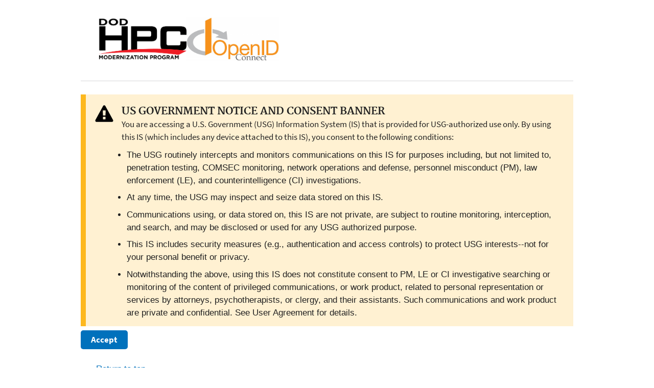

--- FILE ---
content_type: text/html; charset=utf-8
request_url: https://oidc.hwss.hpc.mil/authentication?response_type=code&client_id=FKs5BqquL44U&scope=hpcmp%20openid%20profile&nonce=N66b9e55033bf5&response_mode=form_post&state=73gcGEe0Alp0Dvd&redirect_uri=https%3A%2F%2Ftraining.hpc.mil%2Fauth%2Foidc%2F&resource=https%3A%2F%2Fgraph.microsoft.com
body_size: 692
content:
<!doctype html><html lang="en"><head><meta charset="utf-8"><meta name="viewport" content="width=device-width,initial-scale=1,shrink-to-fit=no"><meta name="theme-color" content="#000000"><link rel="manifest" href="/gui/manifest.json"><link rel="shortcut icon" href="/gui/favicon.ico"><title>OpenID Connect for HPCMP</title><script src="/gui/config.js" type="text/javascript"></script><link href="/gui/static/css/main.eb7928f4.css" rel="stylesheet"></head><body><noscript>You need to enable JavaScript to run this app.</noscript><div id="root"></div><script type="text/javascript" src="/gui/static/js/main.b5cd1758.js"></script></body></html>

--- FILE ---
content_type: text/css
request_url: https://oidc.hwss.hpc.mil/gui/static/css/main.eb7928f4.css
body_size: 83733
content:
body{margin:0;padding:0;font-family:sans-serif}.App{margin:auto;width:80%}.App-logo{height:5em}.App-header{text-align:left;padding:2em;position:relative}.App-header button{bottom:0}.App-header-left{left:0}.App-header-right{right:0}.App-footer{padding:2em;position:relative;background-color:#f0f0f0}.App-footer button{text-align:right;bottom:0}.App-footer-left{left:0}.App-footer-right{right:0}.Banner-button{text-align:left}.auth-button,.auth-img{text-align:center;padding:1em}.footer-button{text-align:center}.choice-outline{margin:1em;background-color:#f0f0f0}.status-outline{margin:1em}/*! uswds v1.6.14 */
/*! Security Update June 2021 */
/*! normalize.css v3.0.3 | MIT License | github.com/necolas/normalize.css */@-webkit-keyframes slidein-left{0%{-webkit-transform:translateX(26rem);transform:translateX(26rem)}to{-webkit-transform:translateX(0);transform:translateX(0)}}@keyframes slidein-left{0%{-webkit-transform:translateX(26rem);transform:translateX(26rem)}to{-webkit-transform:translateX(0);transform:translateX(0)}}html{-ms-text-size-adjust:100%;-webkit-text-size-adjust:100%;-webkit-box-sizing:border-box;box-sizing:border-box;font-family:Source Sans Pro,Helvetica Neue,Helvetica,Roboto,Arial,sans-serif;font-size:10px}body{margin:0;background-color:#fff;color:#212121;overflow-x:hidden;font-size:1.7rem}article,aside,details,figcaption,figure,footer,header,hgroup,main,menu,nav,section,summary{display:block}audio,canvas,progress,video{display:inline-block;vertical-align:baseline}audio:not([controls]){display:none;height:0}template{display:none}a{background-color:transparent;color:#0071bc;text-decoration:underline}a:active,a:hover{outline:0}abbr[title]{border-bottom:1px dotted}b,strong{font-weight:700}h1{font-size:2em;margin:.67em 0}mark{background:#ff0;color:#000}small{font-size:80%}sub,sup{font-size:75%;line-height:0;position:relative;vertical-align:baseline}sup{top:-.5em}sub{bottom:-.25em}img{border:0;max-width:100%}svg:not(:root){overflow:hidden}figure{margin:1em 40px}hr{-webkit-box-sizing:content-box;box-sizing:content-box;height:0}pre{overflow:auto}code,kbd,pre,samp{font-family:monospace,monospace;font-size:1em}button{margin:0;overflow:visible}button,input,optgroup,select,textarea{font:inherit}optgroup{color:inherit;margin:0}button,select{text-transform:none}html input[type=button],input[type=reset],input[type=submit]{-webkit-appearance:button;cursor:pointer}button[disabled],html input[disabled]{cursor:default}button::-moz-focus-inner,input::-moz-focus-inner{border:0;padding:0}input[type=checkbox],input[type=radio]{-webkit-box-sizing:border-box;box-sizing:border-box;padding:0}input[type=number]::-webkit-inner-spin-button,input[type=number]::-webkit-outer-spin-button{height:auto}input[type=search]::-webkit-search-cancel-button,input[type=search]::-webkit-search-decoration{-webkit-appearance:none}fieldset{border:0;margin:0}legend{border:0;font-size:3rem}textarea{overflow:auto}legend,optgroup,thead th{font-weight:700}table{border-collapse:collapse;border-spacing:0;margin:2em 0}fieldset,legend,td,th{padding:0}@font-face{font-family:Source Sans Pro;font-style:normal;font-weight:300;src:url(/gui/static/media/sourcesanspro-light-webfont.36b24548.eot?#iefix) format("embedded-opentype"),url(/gui/static/media/sourcesanspro-light-webfont.91533bcf.woff2) format("woff2"),url(/gui/static/media/sourcesanspro-light-webfont.3920c044.woff) format("woff"),url(/gui/static/media/sourcesanspro-light-webfont.5110c10b.ttf) format("truetype")}@font-face{font-family:Source Sans Pro;font-style:normal;font-weight:400;src:url(/gui/static/media/sourcesanspro-regular-webfont.d8ab7c53.eot?#iefix) format("embedded-opentype"),url(/gui/static/media/sourcesanspro-regular-webfont.699e5f09.woff2) format("woff2"),url(/gui/static/media/sourcesanspro-regular-webfont.d2e3cf3e.woff) format("woff"),url(/gui/static/media/sourcesanspro-regular-webfont.01c34960.ttf) format("truetype")}@font-face{font-family:Source Sans Pro;font-style:italic;font-weight:400;src:url(/gui/static/media/sourcesanspro-italic-webfont.95366d5c.eot?#iefix) format("embedded-opentype"),url(/gui/static/media/sourcesanspro-italic-webfont.ab48e5ed.woff2) format("woff2"),url(/gui/static/media/sourcesanspro-italic-webfont.1c766c2a.woff) format("woff"),url(/gui/static/media/sourcesanspro-italic-webfont.c5a1649c.ttf) format("truetype")}@font-face{font-family:Source Sans Pro;font-style:normal;font-weight:700;src:url(/gui/static/media/sourcesanspro-bold-webfont.cc7343dc.eot?#iefix) format("embedded-opentype"),url(/gui/static/media/sourcesanspro-bold-webfont.db089244.woff2) format("woff2"),url(/gui/static/media/sourcesanspro-bold-webfont.74f174d0.woff) format("woff"),url(/gui/static/media/sourcesanspro-bold-webfont.86937a00.ttf) format("truetype")}@font-face{font-family:Merriweather;font-style:normal;font-weight:300;src:url(/gui/static/media/merriweather-light-webfont.f423e689.eot?#iefix) format("embedded-opentype"),url(/gui/static/media/merriweather-light-webfont.8e9df39c.woff2) format("woff2"),url(/gui/static/media/merriweather-light-webfont.c370c7b6.woff) format("woff"),url(/gui/static/media/merriweather-light-webfont.726e8a5e.ttf) format("truetype")}@font-face{font-family:Merriweather;font-style:normal;font-weight:400;src:url(/gui/static/media/merriweather-regular-webfont.a1e02af0.eot?#iefix) format("embedded-opentype"),url(/gui/static/media/merriweather-regular-webfont.18fb7572.woff2) format("woff2"),url(/gui/static/media/merriweather-regular-webfont.8af54a98.woff) format("woff"),url(/gui/static/media/merriweather-regular-webfont.479fc84c.ttf) format("truetype")}@font-face{font-family:Merriweather;font-style:italic;font-weight:400;src:url(/gui/static/media/merriweather-italic-webfont.5b09f197.eot?#iefix) format("embedded-opentype"),url(/gui/static/media/merriweather-italic-webfont.9830783a.woff2) format("woff2"),url(/gui/static/media/merriweather-italic-webfont.5568fe0d.woff) format("woff"),url(/gui/static/media/merriweather-italic-webfont.ad5dd583.ttf) format("truetype")}@font-face{font-family:Merriweather;font-style:normal;font-weight:700;src:url(/gui/static/media/merriweather-bold-webfont.65d5dea5.eot?#iefix) format("embedded-opentype"),url(/gui/static/media/merriweather-bold-webfont.6d33d169.woff2) format("woff2"),url(/gui/static/media/merriweather-bold-webfont.b6b7444f.woff) format("woff"),url(/gui/static/media/merriweather-bold-webfont.3a8907c9.ttf) format("truetype")}.usa-grid,.usa-grid-full{max-width:1040px;margin-left:auto;margin-right:auto}.usa-grid-full:after,.usa-grid:after{clear:both;content:"";display:block}.usa-grid{padding-right:1.5rem;padding-left:1.5rem}@media screen and (min-width:600px){.usa-grid{padding-right:3rem;padding-left:3rem}}.usa-grid-full{padding:0}@media screen and (min-width:600px){.usa-width-one-whole{float:left;display:block;margin-right:4.82916%;width:100%}.usa-width-one-fourth:last-child,.usa-width-one-half:last-child,.usa-width-one-third:last-child,.usa-width-one-whole:last-child,.usa-width-two-thirds:last-child{margin-right:0}.usa-width-one-half{float:left;display:block;margin-right:4.82916%;width:47.58542%}.usa-width-one-fourth,.usa-width-one-third,.usa-width-two-thirds{float:left;display:block;margin-right:4.82916%;width:30.11389%}.usa-width-one-fourth,.usa-width-two-thirds{width:65.05695%}.usa-width-one-fourth{width:47.58542%}.usa-width-one-fourth:nth-child(2n){margin-right:0}.usa-width-three-fourths{float:left;display:block;margin-right:4.82916%;width:100%}.usa-width-one-sixth:last-child,.usa-width-three-fourths:last-child{margin-right:0}.usa-width-one-sixth{float:left;display:block;margin-right:4.82916%;width:30.11389%}.usa-width-one-sixth:nth-child(3n){margin-right:0}.usa-width-five-sixths{float:left;display:block;margin-right:4.82916%;width:65.05695%}.usa-width-five-sixths:last-child,.usa-width-one-twelfth:last-child{margin-right:0}.usa-width-five-twelfths,.usa-width-one-twelfth{float:left;display:block;margin-right:4.82916%;width:30.11389%}.usa-width-five-twelfths:last-child,.usa-width-one-twelfth:nth-child(3n),.usa-width-seven-twelfths:last-child{margin-right:0}.usa-width-seven-twelfths{float:left;display:block;margin-right:4.82916%;width:65.05695%}}@media screen and (min-width:1201px){.usa-width-one-whole{float:left;display:block;margin-right:2.35765%;width:100%}.usa-width-one-fourth:last-child,.usa-width-one-half:last-child,.usa-width-one-third:last-child,.usa-width-one-whole:last-child,.usa-width-two-thirds:last-child{margin-right:0}.usa-width-one-half{float:left;display:block;margin-right:2.35765%;width:48.82117%}.usa-width-one-fourth,.usa-width-one-third,.usa-width-two-thirds{float:left;display:block;margin-right:2.35765%;width:31.76157%}.usa-width-one-fourth,.usa-width-two-thirds{width:65.88078%}.usa-width-one-fourth{width:23.23176%}.usa-width-one-fourth:nth-child(2n){float:left;display:block;margin-right:2.35765%;width:23.23176%}.usa-width-one-fourth:nth-child(2n):last-child,.usa-width-one-fourth:nth-child(4n),.usa-width-one-sixth:nth-child(3n):last-child,.usa-width-one-twelfth:nth-child(3n):last-child{margin-right:0}.usa-width-three-fourths{float:left;display:block;margin-right:2.35765%;width:74.41059%}.usa-width-one-sixth:last-child,.usa-width-three-fourths:last-child{margin-right:0}.usa-width-one-sixth,.usa-width-one-sixth:nth-child(3n){float:left;display:block;margin-right:2.35765%;width:14.70196%}.usa-width-one-sixth:nth-child(6n){margin-right:0}.usa-width-five-sixths{float:left;display:block;margin-right:2.35765%;width:82.94039%}.usa-width-five-sixths:last-child,.usa-width-one-twelfth:last-child{margin-right:0}.usa-width-one-twelfth,.usa-width-one-twelfth:nth-child(3n){float:left;display:block;margin-right:2.35765%;width:6.17215%}.usa-width-one-twelfth:nth-child(12n){margin-right:0}.usa-width-five-twelfths{float:left;display:block;margin-right:2.35765%;width:40.29137%}.usa-width-five-twelfths:last-child,.usa-width-seven-twelfths:last-child{margin-right:0}.usa-width-seven-twelfths{float:left;display:block;margin-right:2.35765%;width:57.35098%}}.usa-end-row{margin-right:0}.usa-offset-one-twelfth{margin-left:8.5298%}.usa-offset-one-sixth{margin-left:17.05961%}.usa-offset-one-fourth{margin-left:25.58941%}.usa-offset-one-third{margin-left:34.11922%}.usa-offset-five-twelfths{margin-left:42.64902%}.usa-offset-one-half{margin-left:51.17883%}.usa-offset-seven-twelfths{margin-left:59.70863%}.usa-offset-two-thirds{margin-left:68.23843%}.usa-offset-three-fourths{margin-left:76.76824%}.usa-offset-five-sixths{margin-left:85.29804%}.usa-offset-eleven-twelfths{margin-left:93.82785%}.usa-sr-only{position:absolute;left:-999em}*,:after,:before{-webkit-box-sizing:inherit;box-sizing:inherit}.lt-ie9 *{-webkit-filter:none!important;filter:none!important}[hidden]{display:none!important}.usa-focus,[contentEditable=true]:focus,[href]:focus,[tabindex]:focus,button:not([disabled]):focus,iframe:focus,input:not([disabled]):focus,select:not([disabled]):focus,textarea:not([disabled]):focus{outline:2px dotted #aeb0b5;outline-offset:3px}.usa-button,.usa-button-primary,.usa-button-primary:visited,.usa-button:visited,[type=button],[type=image],[type=reset],[type=submit],button{-moz-osx-font-smoothing:grayscale;-webkit-font-smoothing:antialiased;margin-top:.5em;margin-right:.5em;margin-bottom:.5em;-webkit-appearance:none;-moz-appearance:none;appearance:none;background-color:#0071bc;border:0;border-radius:5px;color:#fff;cursor:pointer;display:inline-block;font-family:Source Sans Pro,Helvetica Neue,Helvetica,Roboto,Arial,sans-serif;font-size:1.7rem;font-weight:700;line-height:1;padding:1rem 2rem;text-align:center;text-decoration:none;width:100%}@media screen and (min-width:481px){.usa-button,.usa-button-primary,.usa-button-primary:visited,.usa-button:visited,[type=button],[type=image],[type=reset],[type=submit],button{width:auto}}.usa-button-primary.usa-button-hover,.usa-button-primary:hover,.usa-button-primary:visited.usa-button-hover,.usa-button-primary:visited:hover,.usa-button.usa-button-hover,.usa-button:hover,.usa-button:visited.usa-button-hover,.usa-button:visited:hover,[type=button].usa-button-hover,[type=button]:hover,[type=image].usa-button-hover,[type=image]:hover,[type=reset].usa-button-hover,[type=reset]:hover,[type=submit].usa-button-hover,[type=submit]:hover,button.usa-button-hover,button:hover{background-color:#205493;border-bottom:0;color:#fff;text-decoration:none}.usa-button-primary.usa-button-active,.usa-button-primary:active,.usa-button-primary:visited.usa-button-active,.usa-button-primary:visited:active,.usa-button.usa-button-active,.usa-button:active,.usa-button:visited.usa-button-active,.usa-button:visited:active,[type=button].usa-button-active,[type=button]:active,[type=image].usa-button-active,[type=image]:active,[type=reset].usa-button-active,[type=reset]:active,[type=submit].usa-button-active,[type=submit]:active,button.usa-button-active,button:active{background-color:#112e51}.usa-button-primary.usa-button-primary-alt,.usa-button-primary:visited.usa-button-primary-alt,.usa-button.usa-button-primary-alt,.usa-button:visited.usa-button-primary-alt,[type=button].usa-button-primary-alt,[type=image].usa-button-primary-alt,[type=reset].usa-button-primary-alt,[type=submit].usa-button-primary-alt,button.usa-button-primary-alt{background-color:#02bfe7;color:#212121}.usa-button-primary.usa-button-primary-alt.usa-button-hover,.usa-button-primary.usa-button-primary-alt:hover,.usa-button-primary:visited.usa-button-primary-alt.usa-button-hover,.usa-button-primary:visited.usa-button-primary-alt:hover,.usa-button.usa-button-primary-alt.usa-button-hover,.usa-button.usa-button-primary-alt:hover,.usa-button:visited.usa-button-primary-alt.usa-button-hover,.usa-button:visited.usa-button-primary-alt:hover,[type=button].usa-button-primary-alt.usa-button-hover,[type=button].usa-button-primary-alt:hover,[type=image].usa-button-primary-alt.usa-button-hover,[type=image].usa-button-primary-alt:hover,[type=reset].usa-button-primary-alt.usa-button-hover,[type=reset].usa-button-primary-alt:hover,[type=submit].usa-button-primary-alt.usa-button-hover,[type=submit].usa-button-primary-alt:hover,button.usa-button-primary-alt.usa-button-hover,button.usa-button-primary-alt:hover{background-color:#00a6d2}.usa-button-primary.usa-button-primary-alt.usa-button-active,.usa-button-primary.usa-button-primary-alt:active,.usa-button-primary:visited.usa-button-primary-alt.usa-button-active,.usa-button-primary:visited.usa-button-primary-alt:active,.usa-button.usa-button-primary-alt.usa-button-active,.usa-button.usa-button-primary-alt:active,.usa-button:visited.usa-button-primary-alt.usa-button-active,.usa-button:visited.usa-button-primary-alt:active,[type=button].usa-button-primary-alt.usa-button-active,[type=button].usa-button-primary-alt:active,[type=image].usa-button-primary-alt.usa-button-active,[type=image].usa-button-primary-alt:active,[type=reset].usa-button-primary-alt.usa-button-active,[type=reset].usa-button-primary-alt:active,[type=submit].usa-button-primary-alt.usa-button-active,[type=submit].usa-button-primary-alt:active,button.usa-button-primary-alt.usa-button-active,button.usa-button-primary-alt:active{background-color:#046b99;color:#fff}.usa-button-primary.usa-button-secondary,.usa-button-primary:visited.usa-button-secondary,.usa-button.usa-button-secondary,.usa-button:visited.usa-button-secondary,[type=button].usa-button-secondary,[type=image].usa-button-secondary,[type=reset].usa-button-secondary,[type=submit].usa-button-secondary,button.usa-button-secondary{background-color:#fff;-webkit-box-shadow:inset 0 0 0 2px #0071bc;box-shadow:inset 0 0 0 2px #0071bc;color:#0071bc}.usa-button-primary.usa-button-secondary.usa-button-hover,.usa-button-primary.usa-button-secondary:hover,.usa-button-primary:visited.usa-button-secondary.usa-button-hover,.usa-button-primary:visited.usa-button-secondary:hover,.usa-button.usa-button-secondary.usa-button-hover,.usa-button.usa-button-secondary:hover,.usa-button:visited.usa-button-secondary.usa-button-hover,.usa-button:visited.usa-button-secondary:hover,[type=button].usa-button-secondary.usa-button-hover,[type=button].usa-button-secondary:hover,[type=image].usa-button-secondary.usa-button-hover,[type=image].usa-button-secondary:hover,[type=reset].usa-button-secondary.usa-button-hover,[type=reset].usa-button-secondary:hover,[type=submit].usa-button-secondary.usa-button-hover,[type=submit].usa-button-secondary:hover,button.usa-button-secondary.usa-button-hover,button.usa-button-secondary:hover{-webkit-box-shadow:inset 0 0 0 2px #205493;box-shadow:inset 0 0 0 2px #205493;color:#205493}.usa-button-primary.usa-button-secondary.usa-button-active,.usa-button-primary.usa-button-secondary:active,.usa-button-primary:visited.usa-button-secondary.usa-button-active,.usa-button-primary:visited.usa-button-secondary:active,.usa-button.usa-button-secondary.usa-button-active,.usa-button.usa-button-secondary:active,.usa-button:visited.usa-button-secondary.usa-button-active,.usa-button:visited.usa-button-secondary:active,[type=button].usa-button-secondary.usa-button-active,[type=button].usa-button-secondary:active,[type=image].usa-button-secondary.usa-button-active,[type=image].usa-button-secondary:active,[type=reset].usa-button-secondary.usa-button-active,[type=reset].usa-button-secondary:active,[type=submit].usa-button-secondary.usa-button-active,[type=submit].usa-button-secondary:active,button.usa-button-secondary.usa-button-active,button.usa-button-secondary:active{-webkit-box-shadow:inset 0 0 0 2px #112e51;box-shadow:inset 0 0 0 2px #112e51;color:#112e51}.usa-button-primary.usa-button-outline-inverse,.usa-button-primary.usa-button-secondary-inverse,.usa-button-primary:visited.usa-button-outline-inverse,.usa-button-primary:visited.usa-button-secondary-inverse,.usa-button.usa-button-outline-inverse,.usa-button.usa-button-secondary-inverse,.usa-button:visited.usa-button-outline-inverse,.usa-button:visited.usa-button-secondary-inverse,[type=button].usa-button-outline-inverse,[type=button].usa-button-secondary-inverse,[type=image].usa-button-outline-inverse,[type=image].usa-button-secondary-inverse,[type=reset].usa-button-outline-inverse,[type=reset].usa-button-secondary-inverse,[type=submit].usa-button-outline-inverse,[type=submit].usa-button-secondary-inverse,button.usa-button-outline-inverse,button.usa-button-secondary-inverse{background:0 0;-webkit-box-shadow:inset 0 0 0 2px #fff;box-shadow:inset 0 0 0 2px #fff;color:#fff}.usa-button-primary.usa-button-outline-inverse.usa-button-hover,.usa-button-primary.usa-button-outline-inverse:hover,.usa-button-primary.usa-button-secondary-inverse.usa-button-hover,.usa-button-primary.usa-button-secondary-inverse:hover,.usa-button-primary:visited.usa-button-outline-inverse.usa-button-hover,.usa-button-primary:visited.usa-button-outline-inverse:hover,.usa-button-primary:visited.usa-button-secondary-inverse.usa-button-hover,.usa-button-primary:visited.usa-button-secondary-inverse:hover,.usa-button.usa-button-outline-inverse.usa-button-hover,.usa-button.usa-button-outline-inverse:hover,.usa-button.usa-button-secondary-inverse.usa-button-hover,.usa-button.usa-button-secondary-inverse:hover,.usa-button:visited.usa-button-outline-inverse.usa-button-hover,.usa-button:visited.usa-button-outline-inverse:hover,.usa-button:visited.usa-button-secondary-inverse.usa-button-hover,.usa-button:visited.usa-button-secondary-inverse:hover,[type=button].usa-button-outline-inverse.usa-button-hover,[type=button].usa-button-outline-inverse:hover,[type=button].usa-button-secondary-inverse.usa-button-hover,[type=button].usa-button-secondary-inverse:hover,[type=image].usa-button-outline-inverse.usa-button-hover,[type=image].usa-button-outline-inverse:hover,[type=image].usa-button-secondary-inverse.usa-button-hover,[type=image].usa-button-secondary-inverse:hover,[type=reset].usa-button-outline-inverse.usa-button-hover,[type=reset].usa-button-outline-inverse:hover,[type=reset].usa-button-secondary-inverse.usa-button-hover,[type=reset].usa-button-secondary-inverse:hover,[type=submit].usa-button-outline-inverse.usa-button-hover,[type=submit].usa-button-outline-inverse:hover,[type=submit].usa-button-secondary-inverse.usa-button-hover,[type=submit].usa-button-secondary-inverse:hover,button.usa-button-outline-inverse.usa-button-hover,button.usa-button-outline-inverse:hover,button.usa-button-secondary-inverse.usa-button-hover,button.usa-button-secondary-inverse:hover{-webkit-box-shadow:inset 0 0 0 2px #d6d7d9;box-shadow:inset 0 0 0 2px #d6d7d9;color:#d6d7d9}.usa-button-primary.usa-button-outline-inverse.usa-button-active,.usa-button-primary.usa-button-outline-inverse:active,.usa-button-primary.usa-button-secondary-inverse.usa-button-active,.usa-button-primary.usa-button-secondary-inverse:active,.usa-button-primary:visited.usa-button-outline-inverse.usa-button-active,.usa-button-primary:visited.usa-button-outline-inverse:active,.usa-button-primary:visited.usa-button-secondary-inverse.usa-button-active,.usa-button-primary:visited.usa-button-secondary-inverse:active,.usa-button.usa-button-outline-inverse.usa-button-active,.usa-button.usa-button-outline-inverse:active,.usa-button.usa-button-secondary-inverse.usa-button-active,.usa-button.usa-button-secondary-inverse:active,.usa-button:visited.usa-button-outline-inverse.usa-button-active,.usa-button:visited.usa-button-outline-inverse:active,.usa-button:visited.usa-button-secondary-inverse.usa-button-active,.usa-button:visited.usa-button-secondary-inverse:active,[type=button].usa-button-outline-inverse.usa-button-active,[type=button].usa-button-outline-inverse:active,[type=button].usa-button-secondary-inverse.usa-button-active,[type=button].usa-button-secondary-inverse:active,[type=image].usa-button-outline-inverse.usa-button-active,[type=image].usa-button-outline-inverse:active,[type=image].usa-button-secondary-inverse.usa-button-active,[type=image].usa-button-secondary-inverse:active,[type=reset].usa-button-outline-inverse.usa-button-active,[type=reset].usa-button-outline-inverse:active,[type=reset].usa-button-secondary-inverse.usa-button-active,[type=reset].usa-button-secondary-inverse:active,[type=submit].usa-button-outline-inverse.usa-button-active,[type=submit].usa-button-outline-inverse:active,[type=submit].usa-button-secondary-inverse.usa-button-active,[type=submit].usa-button-secondary-inverse:active,button.usa-button-outline-inverse.usa-button-active,button.usa-button-outline-inverse:active,button.usa-button-secondary-inverse.usa-button-active,button.usa-button-secondary-inverse:active{-webkit-box-shadow:inset 0 0 0 2px #aeb0b5;box-shadow:inset 0 0 0 2px #aeb0b5;color:#d6d7d9}.usa-button-primary.usa-button-gray,.usa-button-primary:visited.usa-button-gray,.usa-button.usa-button-gray,.usa-button:visited.usa-button-gray,[type=button].usa-button-gray,[type=image].usa-button-gray,[type=reset].usa-button-gray,[type=submit].usa-button-gray,button.usa-button-gray{background-color:#5b616b}.usa-button-primary.usa-button-gray.usa-button-hover,.usa-button-primary.usa-button-gray:hover,.usa-button-primary:visited.usa-button-gray.usa-button-hover,.usa-button-primary:visited.usa-button-gray:hover,.usa-button.usa-button-gray.usa-button-hover,.usa-button.usa-button-gray:hover,.usa-button:visited.usa-button-gray.usa-button-hover,.usa-button:visited.usa-button-gray:hover,[type=button].usa-button-gray.usa-button-hover,[type=button].usa-button-gray:hover,[type=image].usa-button-gray.usa-button-hover,[type=image].usa-button-gray:hover,[type=reset].usa-button-gray.usa-button-hover,[type=reset].usa-button-gray:hover,[type=submit].usa-button-gray.usa-button-hover,[type=submit].usa-button-gray:hover,button.usa-button-gray.usa-button-hover,button.usa-button-gray:hover{background-color:#323a45}.usa-button-primary.usa-button-gray.usa-button-active,.usa-button-primary.usa-button-gray:active,.usa-button-primary:visited.usa-button-gray.usa-button-active,.usa-button-primary:visited.usa-button-gray:active,.usa-button.usa-button-gray.usa-button-active,.usa-button.usa-button-gray:active,.usa-button:visited.usa-button-gray.usa-button-active,.usa-button:visited.usa-button-gray:active,[type=button].usa-button-gray.usa-button-active,[type=button].usa-button-gray:active,[type=image].usa-button-gray.usa-button-active,[type=image].usa-button-gray:active,[type=reset].usa-button-gray.usa-button-active,[type=reset].usa-button-gray:active,[type=submit].usa-button-gray.usa-button-active,[type=submit].usa-button-gray:active,button.usa-button-gray.usa-button-active,button.usa-button-gray:active{background-color:#212121}.usa-button-primary.usa-button-red,.usa-button-primary:visited.usa-button-red,.usa-button.usa-button-red,.usa-button:visited.usa-button-red,[type=button].usa-button-red,[type=image].usa-button-red,[type=reset].usa-button-red,[type=submit].usa-button-red,button.usa-button-red{background-color:#e31c3d}.usa-button-primary.usa-button-red.usa-button-hover,.usa-button-primary.usa-button-red:hover,.usa-button-primary:visited.usa-button-red.usa-button-hover,.usa-button-primary:visited.usa-button-red:hover,.usa-button.usa-button-red.usa-button-hover,.usa-button.usa-button-red:hover,.usa-button:visited.usa-button-red.usa-button-hover,.usa-button:visited.usa-button-red:hover,[type=button].usa-button-red.usa-button-hover,[type=button].usa-button-red:hover,[type=image].usa-button-red.usa-button-hover,[type=image].usa-button-red:hover,[type=reset].usa-button-red.usa-button-hover,[type=reset].usa-button-red:hover,[type=submit].usa-button-red.usa-button-hover,[type=submit].usa-button-red:hover,button.usa-button-red.usa-button-hover,button.usa-button-red:hover{background-color:#cd2026}.usa-button-primary.usa-button-red.usa-button-active,.usa-button-primary.usa-button-red:active,.usa-button-primary:visited.usa-button-red.usa-button-active,.usa-button-primary:visited.usa-button-red:active,.usa-button.usa-button-red.usa-button-active,.usa-button.usa-button-red:active,.usa-button:visited.usa-button-red.usa-button-active,.usa-button:visited.usa-button-red:active,[type=button].usa-button-red.usa-button-active,[type=button].usa-button-red:active,[type=image].usa-button-red.usa-button-active,[type=image].usa-button-red:active,[type=reset].usa-button-red.usa-button-active,[type=reset].usa-button-red:active,[type=submit].usa-button-red.usa-button-active,[type=submit].usa-button-red:active,button.usa-button-red.usa-button-active,button.usa-button-red:active{background-color:#981b1e}.usa-button-primary.usa-button-big,.usa-button-primary:visited.usa-button-big,.usa-button.usa-button-big,.usa-button:visited.usa-button-big,[type=button].usa-button-big,[type=image].usa-button-big,[type=reset].usa-button-big,[type=submit].usa-button-big,button.usa-button-big{border-radius:8px;font-size:2.4rem;padding:1.5rem 3rem}.usa-button-primary:disabled,.usa-button-primary:visited:disabled,.usa-button:disabled,.usa-button:visited:disabled,[type=button]:disabled,[type=image]:disabled,[type=reset]:disabled,[type=submit]:disabled,button:disabled{background-color:#d6d7d9;pointer-events:none}.usa-button-primary:disabled.usa-button-active,.usa-button-primary:disabled.usa-button-hover,.usa-button-primary:disabled.usa-focus,.usa-button-primary:disabled:active,.usa-button-primary:disabled:focus,.usa-button-primary:disabled:hover,.usa-button-primary:visited:disabled.usa-button-active,.usa-button-primary:visited:disabled.usa-button-hover,.usa-button-primary:visited:disabled.usa-focus,.usa-button-primary:visited:disabled:active,.usa-button-primary:visited:disabled:focus,.usa-button-primary:visited:disabled:hover,.usa-button:disabled.usa-button-active,.usa-button:disabled.usa-button-hover,.usa-button:disabled.usa-focus,.usa-button:disabled:active,.usa-button:disabled:focus,.usa-button:disabled:hover,.usa-button:visited:disabled.usa-button-active,.usa-button:visited:disabled.usa-button-hover,.usa-button:visited:disabled.usa-focus,.usa-button:visited:disabled:active,.usa-button:visited:disabled:focus,.usa-button:visited:disabled:hover,[type=button]:disabled.usa-button-active,[type=button]:disabled.usa-button-hover,[type=button]:disabled.usa-focus,[type=button]:disabled:active,[type=button]:disabled:focus,[type=button]:disabled:hover,[type=image]:disabled.usa-button-active,[type=image]:disabled.usa-button-hover,[type=image]:disabled.usa-focus,[type=image]:disabled:active,[type=image]:disabled:focus,[type=image]:disabled:hover,[type=reset]:disabled.usa-button-active,[type=reset]:disabled.usa-button-hover,[type=reset]:disabled.usa-focus,[type=reset]:disabled:active,[type=reset]:disabled:focus,[type=reset]:disabled:hover,[type=submit]:disabled.usa-button-active,[type=submit]:disabled.usa-button-hover,[type=submit]:disabled.usa-focus,[type=submit]:disabled:active,[type=submit]:disabled:focus,[type=submit]:disabled:hover,button:disabled.usa-button-active,button:disabled.usa-button-hover,button:disabled.usa-focus,button:disabled:active,button:disabled:focus,button:disabled:hover{background-color:#d6d7d9;border:0;-webkit-box-shadow:none;box-shadow:none}.usa-button-disabled{background-color:#d6d7d9;pointer-events:none}.usa-button-disabled.usa-button-active,.usa-button-disabled.usa-button-hover,.usa-button-disabled.usa-focus,.usa-button-disabled:active,.usa-button-disabled:focus,.usa-button-disabled:hover{background-color:#d6d7d9;border:0;-webkit-box-shadow:none;box-shadow:none}.usa-button-secondary-disabled,.usa-button-secondary-inverse-disabled,.usa-button-secondary:disabled{-webkit-box-shadow:inset 0 0 0 2px #d6d7d9;box-shadow:inset 0 0 0 2px #d6d7d9;pointer-events:none;color:#d6d7d9}.usa-button-secondary-inverse:disabled{pointer-events:none}.usa-button-outline-inverse:disabled{-webkit-box-shadow:inset 0 0 0 2px #d6d7d9;box-shadow:inset 0 0 0 2px #d6d7d9;pointer-events:none;color:#d6d7d9}.usa-button-outline-inverse:disabled.usa-button-active,.usa-button-outline-inverse:disabled.usa-button-hover,.usa-button-outline-inverse:disabled.usa-focus,.usa-button-outline-inverse:disabled:active,.usa-button-outline-inverse:disabled:focus,.usa-button-outline-inverse:disabled:hover,.usa-button-secondary-disabled.usa-button-active,.usa-button-secondary-disabled.usa-button-hover,.usa-button-secondary-disabled.usa-focus,.usa-button-secondary-disabled:active,.usa-button-secondary-disabled:focus,.usa-button-secondary-disabled:hover,.usa-button-secondary-inverse-disabled.usa-button-active,.usa-button-secondary-inverse-disabled.usa-button-hover,.usa-button-secondary-inverse-disabled.usa-focus,.usa-button-secondary-inverse-disabled:active,.usa-button-secondary-inverse-disabled:focus,.usa-button-secondary-inverse-disabled:hover,.usa-button-secondary-inverse:disabled.usa-button-active,.usa-button-secondary-inverse:disabled.usa-button-hover,.usa-button-secondary-inverse:disabled.usa-focus,.usa-button-secondary-inverse:disabled:active,.usa-button-secondary-inverse:disabled:focus,.usa-button-secondary-inverse:disabled:hover,.usa-button-secondary:disabled.usa-button-active,.usa-button-secondary:disabled.usa-button-hover,.usa-button-secondary:disabled.usa-focus,.usa-button-secondary:disabled:active,.usa-button-secondary:disabled:focus,.usa-button-secondary:disabled:hover{background-color:#fff;border:0}.usa-button-secondary:disabled,html .usa-button-secondary-disabled{background-color:#fff}.usa-button-secondary-inverse:disabled,html .usa-button-secondary-inverse-disabled{background-color:transparent;color:#5b616b;-webkit-box-shadow:inset 0 0 0 2px #5b616b;box-shadow:inset 0 0 0 2px #5b616b}.usa-button-unstyled{border:0;border-radius:0;font-weight:400;margin:0;padding:0;text-align:left;-webkit-font-smoothing:auto}.usa-button-unstyled,.usa-button-unstyled:hover{background-color:transparent}.usa-embed-container embed,.usa-embed-container iframe,.usa-embed-container object{position:absolute;top:0;left:0;width:100%;height:100%}.usa-embed-container{padding-bottom:56.25%;position:relative;height:0;overflow:hidden;max-width:100%}.media_link{display:inline-block;line-height:0}input{height:4.4rem}textarea{height:16rem}input,label,select,textarea{display:block;max-width:46rem}input,select,textarea{border:.1rem solid #5b616b;border-radius:0;-webkit-box-sizing:border-box;box-sizing:border-box;color:#212121;font-size:1.7rem;line-height:1.3;margin:.2em 0;padding:1rem .7em;width:100%;-webkit-appearance:none;-moz-appearance:none;appearance:none}select{height:4.4rem;background-color:#fff;background-image:none,url(/gui/static/media/arrow-both.6ca32ab4.svg),url([data-uri]);background-position:right 1.3rem center;background-repeat:no-repeat;background-size:1rem;padding-right:3rem}input.usa-input-success,select.usa-input-success,textarea.usa-input-success{border:3px solid #4aa564}.usa-input-error{border-left:4px solid #cd2026;margin-top:3rem;padding-bottom:.8rem;padding-left:1.5rem;padding-top:.8rem;position:relative;right:1.9rem}.usa-input-error input,.usa-input-error select,.usa-input-error textarea{border:3px solid #cd2026;width:calc(100% + 1.9rem)}.usa-fieldset-inputs label,.usa-input-error label{margin-top:0}.usa-input-error .usa-input-inline{border:.1rem solid #5b616b;width:inherit}.usa-input-error .usa-input-inline-error{border:3px solid #cd2026}.usa-input-error-label,.usa-input-error-message{display:block;font-size:1.7rem;font-weight:700}.usa-input-error-message{color:#cd2026;padding-bottom:3px;padding-top:3px}.usa-input-required:after{color:#981b1e;content:" (*required)"}.usa-input-optional:after{color:#757575;content:" (optional)"}.usa-input-label-helper{color:#757575}.usa-input-label-required{color:#981b1e}label{margin-top:3rem}select::-ms-expand{display:none}select:-webkit-autofill{-webkit-appearance:menulist;appearance:menulist}select:-moz-focusring{color:transparent;text-shadow:0 0 0 #000}option:first-child{font-weight:700}.usa-form-hint{color:#757575;font-family:Source Sans Pro,Helvetica Neue,Helvetica,Roboto,Arial,sans-serif;margin-bottom:0}[type=checkbox],[type=radio]{position:absolute;left:-999em}.lt-ie9 [type=checkbox],.lt-ie9 [type=radio]{border:0;float:left;margin:.4em .4em 0 0;position:static;width:auto}[type=checkbox]+label,[type=radio]+label{cursor:pointer;font-weight:400;margin-bottom:.65em}[type=checkbox]+label:before,[type=radio]+label:before{background:#fff;content:"\A0";display:inline-block;text-indent:.15em;vertical-align:middle\0}[type=checkbox]+label:before{border-radius:2px;-webkit-box-shadow:0 0 0 1px #757575;box-shadow:0 0 0 1px #757575;height:2rem;line-height:2rem;margin-left:1px;margin-right:.6em;width:2rem}[type=radio]+label:before{border-radius:100%;-webkit-box-shadow:0 0 0 2px #fff,0 0 0 3px #757575;box-shadow:0 0 0 2px #fff,0 0 0 3px #757575;height:1.4rem;line-height:1.4rem;margin-left:3px;margin-right:.75em;width:1.4rem}[type=checkbox]:checked+label:before{background-color:#0071bc;-webkit-box-shadow:0 0 0 1px #0071bc;box-shadow:0 0 0 1px #0071bc}[type=radio]:checked+label:before{background-color:#0071bc;-webkit-box-shadow:0 0 0 2px #fff,0 0 0 4px #0071bc;box-shadow:0 0 0 2px #fff,0 0 0 4px #0071bc}[type=checkbox]:checked+label:before,[type=checkbox]:checked:disabled+label:before{background-image:url(/gui/static/media/correct8.944de30f.svg);background-position:50%;background-repeat:no-repeat}[type=radio]:focus+label:before{outline:2px dotted #aeb0b5;outline-offset:6px}[type=checkbox]:disabled+label{color:#d6d7d9}[type=checkbox]:focus+label:before{outline:2px dotted #aeb0b5;outline-offset:3px}[type=checkbox]:disabled+label:before,[type=radio]:disabled+label:before{background:#f1f1f1;-webkit-box-shadow:0 0 0 1px #aeb0b5;box-shadow:0 0 0 1px #aeb0b5;cursor:not-allowed}@media print{[type=checkbox]:checked+label:before,[type=checkbox]:checked:disabled+label:before{background-image:none;background-color:#fff;content:url(/gui/static/media/correct8-alt.66e36b49.svg);text-indent:0}[type=radio]:checked+label:before,[type=radio]:checked:disabled+label:before{-webkit-box-shadow:0 0 0 2px #fff,inset 0 0 0 14px #0071bc,0 0 0 4px #0071bc;box-shadow:0 0 0 2px #fff,inset 0 0 0 14px #0071bc,0 0 0 4px #0071bc}}[type=range]{-webkit-appearance:none;-moz-appearance:none;appearance:none;border:0;padding-left:0;overflow:hidden;width:100%}[type=range]:focus{outline:0}[type=range]:focus::-webkit-slider-thumb{-webkit-box-shadow:0 0 0 2px #0071bc;box-shadow:0 0 0 2px #0071bc}[type=range]:focus::-moz-range-thumb{box-shadow:0 0 0 2px #0071bc}[type=range]:focus::-ms-thumb{box-shadow:0 0 0 2px #0071bc}[type=range]::-webkit-slider-runnable-track{background:#d6d7d9;border:1px solid #757575;cursor:pointer;height:1.6rem;width:100%}[type=range]::-moz-range-track{background:#d6d7d9;border:1px solid #757575;cursor:pointer;height:1.6rem;width:100%}[type=range]::-ms-track{background:#d6d7d9;border:1px solid #757575;cursor:pointer;height:1.6rem;width:100%}[type=range]::-webkit-slider-thumb{background:#f1f1f1;-webkit-box-shadow:0 0 0 1px #757575;box-shadow:0 0 0 1px #757575;border-radius:1.5rem;cursor:pointer;height:2.5rem;width:2.5rem;-webkit-appearance:none;appearance:none;margin-top:-.6rem}[type=range]::-moz-range-thumb{background:#f1f1f1;box-shadow:0 0 0 1px #757575;border-radius:1.5rem;cursor:pointer;height:2.5rem;width:2.5rem}[type=range]::-ms-thumb{background:#f1f1f1;box-shadow:0 0 0 1px #757575;border-radius:1.5rem;cursor:pointer;height:2.5rem;width:2.5rem}[type=range]::-ms-fill-lower,[type=range]::-ms-fill-upper{background:#aeb0b5;border:1px solid #757575;border-radius:2rem}[type=file]{border:0;padding-left:0}.usa-date-of-birth label{margin-top:0}.usa-date-of-birth [type=number]{-moz-appearance:textfield}.usa-date-of-birth [type=number]::-webkit-inner-spin-button{-webkit-appearance:none;appearance:none}.usa-date-of-birth [type=number]::-webkit-contacts-auto-fill-button{visibility:hidden;display:none!important;pointer-events:none;height:0;width:0;margin:0}.usa-form-group-day,.usa-form-group-month,.usa-form-group-year{clear:none;float:left;margin-right:1.5rem;width:5rem}.usa-form-group-year{width:7rem}.usa-label{font-size:1.5rem}.usa-label,.usa-label-big{background-color:#5b616b;border-radius:2px;color:#fff;margin-right:.5rem;padding:.1rem .7rem;text-transform:uppercase}.usa-label-big:only-of-type,.usa-label:only-of-type{margin-right:0}.usa-label-big{font-size:1.7rem;padding-left:.9rem;padding-right:.9rem}ol,ul{margin-top:1em;margin-bottom:1em;padding-left:1.94em}li{line-height:1.5;margin-bottom:.5em}li:last-child{margin-bottom:0}.usa-unstyled-list{margin-top:0;margin-bottom:0;list-style-type:none;padding-left:0}.usa-unstyled-list>li{margin-bottom:0}thead td,thead th{background-color:#f1f1f1}th{text-align:left}td,th{background-color:#fff;border:1px solid #5b616b;font-weight:400;padding:1rem 1.5rem}.usa-table-borderless thead th{background-color:transparent;border-top:0}.usa-table-borderless td,.usa-table-borderless th{border-left:0;border-right:0}.usa-table-borderless th:first-child{padding-left:0}caption{font-size:1.5rem;font-weight:700;font-family:Merriweather,Georgia,Cambria,Times New Roman,Times,serif;margin-bottom:1.2rem;text-align:left}p{line-height:1.5;margin-bottom:1em;margin-top:1em}a:active,a:hover{color:#205493}a:focus{outline:2px dotted #aeb0b5;outline-offset:3px}a:visited{color:#4c2c92}.usa-external_link-alt:after,.usa-external_link:after{background-size:100%;content:"";display:inline-block;height:.65em;margin-bottom:-1px;margin-left:4px;width:.65em}.usa-external_link:after{background:url([data-uri]) no-repeat 0 0;background:url(/gui/static/media/external-link.bdcbd439.svg) no-repeat 0 0}.usa-external_link:hover:after{background-image:url(/gui/static/media/external-link-hover.f09ec858.svg)}.usa-external_link-alt:after{background:url([data-uri]) no-repeat 0 0;background:url(/gui/static/media/external-link-alt.18b41ab2.svg) no-repeat 0 0}.usa-external_link-alt:hover:after{background-image:url(/gui/static/media/external-link-alt-hover.48f4f10f.svg)}h1,h2,h3,h4,h5,h6{clear:both;font-family:Merriweather,Georgia,Cambria,Times New Roman,Times,serif;line-height:1.3;margin-bottom:.5em;margin-top:1.5em;font-size:4rem;font-weight:700}h6{font-size:1.3rem;font-weight:400;line-height:1.5;text-transform:uppercase;font-family:Source Sans Pro,Helvetica Neue,Helvetica,Roboto,Arial,sans-serif}h2,h3,h4,h5{font-size:3rem}h3,h4,h5{font-size:2rem}h4,h5{font-size:1.7rem}h5{font-size:1.5rem}address,cite,dfn,var{font-style:normal}.usa-content-list,.usa-content ol:not(.usa-accordion):not(.usa-accordion-bordered),.usa-content p,.usa-content ul:not(.usa-accordion):not(.usa-accordion-bordered){max-width:66ch}.usa-sans a,.usa-sans li,.usa-sans p,.usa-sans span{font-family:Source Sans Pro,Helvetica Neue,Helvetica,Roboto,Arial,sans-serif}.usa-sans a{border-bottom:none;font-weight:700}.usa-serif a,.usa-serif li,.usa-serif p,.usa-serif span{font-family:Merriweather,Georgia,Cambria,Times New Roman,Times,serif}.usa-display{font-size:2rem;font-weight:700;margin-bottom:0}@media screen and (min-width:481px){.usa-display{font-size:4rem;font-weight:700}}@media screen and (min-width:600px){.usa-display{font-size:5.2rem;font-weight:700}}.usa-font-lead{font-family:Merriweather,Georgia,Cambria,Times New Roman,Times,serif;font-size:2rem;font-weight:400;line-height:1.7;max-width:77rem}.usa-background-dark{background-color:#323a45}.usa-background-dark a:hover,.usa-background-dark p,.usa-background-dark span{color:#fff}.usa-background-dark a{color:#d6d7d9}.usa-text-small{font-size:1.3rem;margin-top:0}.usa-grid-full>:first-child,.usa-grid>:first-child,.usa-section>:first-child,.usa-width-five-sixths:first-child>:first-child,.usa-width-one-fourth:first-child>:first-child,.usa-width-one-half:first-child>:first-child,.usa-width-one-sixth:first-child>:first-child,.usa-width-one-third:first-child>:first-child,.usa-width-one-twelfth:first-child>:first-child,.usa-width-one-whole:first-child>:first-child,.usa-width-three-fourths:first-child>:first-child,.usa-width-two-thirds:first-child>:first-child{margin-top:0}.usa-grid-full>:last-child,.usa-grid>:last-child,.usa-section>:last-child,.usa-width-five-sixths:last-child>:last-child,.usa-width-one-fourth:last-child>:last-child,.usa-width-one-half:last-child>:last-child,.usa-width-one-sixth:last-child>:last-child,.usa-width-one-third:last-child>:last-child,.usa-width-one-twelfth:last-child>:last-child,.usa-width-one-whole:last-child>:last-child,.usa-width-three-fourths:last-child>:last-child,.usa-width-two-thirds:last-child>:last-child{margin-bottom:0}@media screen and (min-width:600px){.usa-width-five-sixths>:first-child,.usa-width-one-fourth>:first-child,.usa-width-one-half>:first-child,.usa-width-one-sixth>:first-child,.usa-width-one-third>:first-child,.usa-width-one-twelfth>:first-child,.usa-width-one-whole>:first-child,.usa-width-three-fourths>:first-child,.usa-width-two-thirds>:first-child{margin-top:0}}@media screen and (min-width:600px){.usa-width-five-sixths>:last-child,.usa-width-one-fourth>:last-child,.usa-width-one-half>:last-child,.usa-width-one-sixth>:last-child,.usa-width-one-third>:last-child,.usa-width-one-twelfth>:last-child,.usa-width-one-whole>:last-child,.usa-width-three-fourths>:last-child,.usa-width-two-thirds>:last-child{margin-bottom:0}}.usa-accordion,.usa-accordion-bordered,.usa-accordion-bordered>ul,.usa-accordion>ul{list-style-type:none;color:#212121;margin:0;padding:0;width:100%}.usa-accordion-bordered>li,.usa-accordion-bordered>ul>li,.usa-accordion>li,.usa-accordion>ul>li{margin-bottom:0;background-color:#f1f1f1;font-family:Source Sans Pro,Helvetica Neue,Helvetica,Roboto,Arial,sans-serif;list-style:none;margin-bottom:.5rem;width:100%}.usa-accordion-bordered>ul li ul,.usa-accordion>ul li ul{list-style:disc}.usa-accordion-bordered>ul li ul>li>ul,.usa-accordion>ul li ul>li>ul{list-style:circle}.usa-accordion-bordered>ul li ul>li>ul>li>ul,.usa-accordion>ul li ul>li>ul>li>ul{list-style:square}.usa-accordion+.usa-accordion,.usa-accordion+.usa-accordion-bordered,.usa-accordion-bordered+.usa-accordion,.usa-accordion-bordered+.usa-accordion-bordered{margin-top:1rem}.usa-accordion-bordered>ul button,.usa-accordion>ul button{border:0;border-radius:0;padding:0;text-align:left;-webkit-font-smoothing:auto;background-color:#f1f1f1;background-image:url(/gui/static/media/minus.5a7e9c37.svg);background-position:right 2rem center;background-repeat:no-repeat;background-size:1.5rem;color:#212121;cursor:pointer;display:inline-block;font-family:Source Sans Pro,Helvetica Neue,Helvetica,Roboto,Arial,sans-serif;font-weight:700;margin:0;padding:1.5rem 5.5rem 1.5rem 2rem;width:100%}.usa-accordion-bordered>ul button:hover,.usa-accordion>ul button:hover{background-color:#d6d7d9;color:#212121}.usa-accordion-bordered>ul button h1,.usa-accordion-bordered>ul button h2,.usa-accordion-bordered>ul button h3,.usa-accordion-bordered>ul button h4,.usa-accordion-bordered>ul button h5,.usa-accordion-bordered>ul button h6,.usa-accordion-button h1,.usa-accordion-button h2,.usa-accordion-button h3,.usa-accordion-button h4,.usa-accordion-button h5,.usa-accordion-button h6,.usa-accordion>ul button h1,.usa-accordion>ul button h2,.usa-accordion>ul button h3,.usa-accordion>ul button h4,.usa-accordion>ul button h5,.usa-accordion>ul button h6{margin:0}.usa-accordion-bordered>ul [aria-expanded=false],.usa-accordion>ul [aria-expanded=false]{background-image:url(/gui/static/media/plus.eb771fb8.svg);background-repeat:no-repeat;background-size:1.5rem}.usa-accordion-bordered .usa-accordion-content{border-bottom:3px solid #f1f1f1;border-left:3px solid #f1f1f1;border-right:3px solid #f1f1f1}.usa-accordion-content{background-color:#fff;overflow:auto;padding:1.5rem 2rem}.usa-accordion-content>:first-child{margin-top:0}.usa-accordion-content>:last-child,.usa-graphic_list .usa-graphic_list-row:last-child .usa-media_block:last-child{margin-bottom:0}.usa-accordion-content:not([aria-hidden]){position:absolute;left:-999em}.usa-accordion-content[aria-hidden=true]{display:none}.usa-accordion-button,.usa-alert{background-color:#f1f1f1;background-repeat:no-repeat}.usa-accordion-button{border:0;border-radius:0;padding:0;text-align:left;-webkit-font-smoothing:auto;background-image:url(/gui/static/media/minus.5a7e9c37.svg);background-position:right 2rem center;background-size:1.5rem;color:#212121;cursor:pointer;display:inline-block;font-family:Source Sans Pro,Helvetica Neue,Helvetica,Roboto,Arial,sans-serif;font-weight:700;margin:0;padding:1.5rem 5.5rem 1.5rem 2rem;width:100%}.usa-accordion-button:hover{background-color:#d6d7d9;color:#212121}.usa-accordion-button[aria-expanded=false]{background-image:url(/gui/static/media/plus.eb771fb8.svg);background-repeat:no-repeat;background-size:1.5rem}.usa-alert{background-position:2rem 2rem;background-size:5.2rem;padding:2rem 2rem 1.4rem 3rem;position:relative}.usa-alert:before{background-color:#8b8b8b;content:"";height:100%;left:0;position:absolute;top:0;width:1rem}.usa-alert a{color:#205493}.usa-alert a:focus,.usa-alert a:hover{color:#112e51}.usa-alert ul{margin-bottom:0;margin-top:1rem;padding-left:1rem}.usa-alert-slim{background-position:2rem 1rem;padding-bottom:1rem;padding-top:1rem}.usa-alert-slim .usa-alert-text:only-child{margin-bottom:.5rem;padding-top:.5rem}.usa-alert-icon{display:table-cell;padding-right:1rem}.usa-alert-body{display:table-cell;vertical-align:top}.usa-alert-heading,.usa-alert-text{margin-top:0;margin-bottom:0}.usa-alert-text{font-family:Source Sans Pro,Helvetica Neue,Helvetica,Roboto,Arial,sans-serif}.usa-alert-text:only-child{margin-bottom:1rem;padding-top:.5rem}.usa-alert-success{background-color:#e7f4e4;background-image:url(/gui/static/media/success.2eb47a3f.svg)}.usa-alert-success:before{background-color:#2e8540}.usa-alert-error .usa-alert-body,.usa-alert-info .usa-alert-body,.usa-alert-success .usa-alert-body,.usa-alert-warning .usa-alert-body{padding-left:5rem}.usa-alert-warning{background-color:#fff1d2;background-image:url(/gui/static/media/warning.4ba1d198.svg)}.usa-alert-warning:before{background-color:#fdb81e}.usa-alert-error{background-color:#f9dede;background-image:url(/gui/static/media/error.8773ca7e.svg)}.usa-alert-error:before{background-color:#e31c3d}.usa-alert-info{background-color:#e1f3f8;background-image:url(/gui/static/media/info.f6fcba34.svg)}.usa-alert-info:before{background-color:#02bfe7}.usa-alert-no_icon{background-image:none}.usa-alert-paragraph{width:66ch}.usa-alert{margin-top:1.5em}.usa-banner{background-color:#f1f1f1;padding-bottom:.7rem}@media screen and (min-width:481px){.usa-banner{font-size:1.3rem;padding-bottom:0}}.usa-banner-content{padding:2rem 1.5rem 3px;background-color:transparent;font-size:1.5rem;width:100%}@media screen and (min-width:600px){.usa-banner-content{padding-bottom:2.3rem;padding-top:4rem}}@media screen and (min-width:951px){.usa-banner-content{padding-right:3rem;padding-left:3rem}}.usa-banner-content p:first-child{margin-top:1rem}@media screen and (min-width:600px){.usa-banner-content p:first-child{margin-top:0}}.usa-banner-inner{max-width:1040px;margin-left:auto;margin-right:auto;padding-right:1.5rem;padding-left:1.5rem}.usa-banner-inner:after{clear:both;content:"";display:block}@media screen and (min-width:951px){.usa-banner-inner{padding-right:3rem;padding-left:3rem}}.usa-banner-header{padding-top:.55rem;padding-bottom:.55rem;font-size:1.2rem;font-weight:400}@media screen and (min-width:481px){.usa-banner-header{padding-top:0;padding-bottom:0}}.usa-banner-header p{margin-top:0;margin-bottom:0;display:inline;overflow:hidden;vertical-align:middle}@media screen and (min-width:481px){.usa-banner-header p{margin-top:2px;margin-bottom:2px;display:inline-block}}.usa-banner-header img{float:left;margin-right:1rem;margin-top:1px;width:2.4rem}@media screen and (min-width:481px){.usa-banner-header img{margin-right:.7rem;width:2rem}}.usa-banner-header-expanded{-ms-flex-align:center;align-items:center;border-bottom:1px solid #aeb0b5;display:-ms-flexbox;display:flex;font-size:1.5rem;min-height:5.6rem;padding-right:3rem}@media screen and (min-width:481px){.usa-banner-header-expanded{border-bottom:none;display:block;font-size:1.2rem;font-weight:400;min-height:0;padding-right:0}}.usa-banner-header-expanded>.usa-banner-inner{margin-left:0}@media screen and (min-width:481px){.usa-banner-header-expanded>.usa-banner-inner{margin-left:auto}}.usa-banner-header-expanded img{margin-right:2.4rem}@media screen and (min-width:481px){.usa-banner-header-expanded img{margin-right:.7rem}}.usa-banner-header-expanded p{line-height:1.3;vertical-align:top}@media screen and (min-width:481px){.usa-banner-header-expanded p{line-height:1.5;vertical-align:middle}}.usa-banner-button,.usa-banner-button:hover{background-color:transparent;text-decoration:underline}.usa-banner-button{border:0;border-radius:0;font-weight:400;margin:0;padding:0;text-align:left;-webkit-font-smoothing:auto;padding-top:1.3rem;padding-left:4.8rem;background-position-x:right;color:#0071bc;display:block;font-size:1.2rem;height:4.3rem;left:0;position:absolute;top:0;width:100%}.usa-banner-button:hover{color:#205493}@media screen and (min-width:481px){.usa-banner-button{padding-top:0;padding-left:0;display:inline;height:auto;margin-left:3px;position:relative;vertical-align:middle;width:auto}}.usa-banner-button[aria-expanded=false]{background-image:none}.usa-banner-button[aria-expanded=false]:after{background-image:url(/gui/static/media/angle-arrow-down-primary.64f4e968.svg);background-size:100%;content:"";display:inline-block;height:1rem;width:1rem;margin-left:0;background-position-y:1px}.usa-banner-button[aria-expanded=false]:hover:after{background-image:url(/gui/static/media/angle-arrow-down-primary-hover.b03111e9.svg)}.usa-banner-button[aria-expanded=true]{background-image:none;height:5.6rem}.usa-banner-button[aria-expanded=true]:after{background-image:url(/gui/static/media/close.4a106517.svg);background-size:100%;content:"";display:inline-block;height:1.3rem;width:1.3rem;margin-left:0}@media screen and (min-width:481px){.usa-banner-button[aria-expanded=true]{height:auto;padding:0;position:relative}.usa-banner-button[aria-expanded=true]:after{background-image:url(/gui/static/media/angle-arrow-up-primary.7f380f79.svg);background-size:100%;content:"";display:inline-block;height:1rem;width:1rem;margin-left:0;background-position-y:1px}.usa-banner-button[aria-expanded=true]:hover:after{background-image:url(/gui/static/media/angle-arrow-up-primary-hover.5304e70f.svg)}}.usa-banner-button[aria-expanded=true]:after{position:absolute;right:1.5rem;top:2.15rem}@media screen and (min-width:481px){.usa-banner-button[aria-expanded=true]:after{position:static}}.usa-banner-button[aria-expanded=true] .usa-banner-button-text{display:none}@media screen and (min-width:481px){.usa-banner-button[aria-expanded=true] .usa-banner-button-text{display:inline}}.usa-banner-icon{width:3.8rem}.usa-footer-slim .usa-footer-nav a,.usa-footer .usa-unstyled-list{display:block}.usa-footer .usa-footer-primary-link{color:#212121;display:block;font-weight:700;margin-top:0;padding-bottom:2rem;padding-top:2rem;text-decoration:none}@media screen and (min-width:600px){.usa-footer .usa-footer-primary-link{border-top:none}}.usa-footer .usa-footer-primary-link:hover{cursor:pointer;text-decoration:underline}@media screen and (min-width:600px){.usa-footer .usa-footer-primary-link:hover{cursor:auto;text-decoration:none}}.usa-footer .usa-footer-primary-link~li a,.usa-footer .usa-footer-secondary-link{text-decoration:none}.usa-footer-contact_info{display:inline-block}.usa-footer-contact_info a{color:#212121;text-decoration:none}.usa-footer-contact_info:hover{text-decoration:underline}.usa-footer-return-to-top{padding-bottom:2rem;padding-top:2rem}.usa-footer-primary-section{background-color:#f1f1f1}.usa-footer-primary-section .usa-footer-primary-content{padding-left:1.5rem;padding-right:2.5rem}@media screen and (min-width:600px){.usa-footer-primary-section .usa-footer-primary-content{padding-left:0;padding-right:0}}.usa-footer-primary-section .usa-footer-primary-content li{margin-left:1rem}@media screen and (min-width:600px){.usa-footer-primary-section .usa-footer-primary-content li{margin-left:0}.usa-footer-primary-section .usa-grid-full{padding-left:2.5rem;padding-right:2.5rem}}.usa-footer-medium .usa-footer-contact_info p{margin:0 1rem 0 0}@media screen and (min-width:600px){.usa-footer-medium .usa-footer-contact_info p{margin:0 0 0 1rem}}.usa-footer-medium .usa-footer-contact-heading{margin-top:0}@media screen and (min-width:600px){.usa-footer-medium .usa-footer-contact-heading{margin-top:.5rem;margin-bottom:.5rem}}.usa-footer-medium .usa-footer-logo{padding:1rem 0}@media screen and (min-width:600px){.usa-footer-medium .usa-footer-logo{padding:2rem 0}}.usa-footer-medium .usa-footer-primary-link,.usa-footer-slim .usa-footer-primary-link{padding-bottom:1.5rem;padding-top:1.5rem}.usa-footer-medium .usa-footer-primary-section>.usa-grid{padding:0}@media screen and (min-width:600px){.usa-footer-medium .usa-footer-primary-section>.usa-grid{padding-left:3rem;padding-right:3rem}}@media screen and (min-width:1201px){.usa-footer-medium .usa-footer-primary-section .usa-footer-primary-content{margin-right:5%;width:inherit}.usa-footer-medium .usa-footer-primary-section .usa-footer-primary-content:last-child{margin-right:0}}@media screen and (min-width:600px){.usa-footer-medium .usa-footer-nav ul{-ms-flex-align:center;align-items:center}}@media screen and (min-width:1201px){.usa-footer-slim .usa-footer-nav .usa-footer-primary-content{margin-right:5%;width:inherit}.usa-footer-slim .usa-footer-nav .usa-footer-primary-content:last-child{margin-right:0}}.usa-footer-slim .usa-footer-primary-section>.usa-grid{padding:0}@media screen and (min-width:600px){.usa-footer-slim .usa-footer-primary-section>.usa-grid{padding-left:3rem;padding-right:3rem}.usa-footer-slim .usa-footer-primary-section{padding-bottom:0;padding-top:0}.usa-footer-slim .usa-footer-primary-section .usa-grid-full{-ms-flex-align:center;align-items:center}.usa-footer-slim .usa-footer-contact_info>*{margin:0}.usa-footer-slim .usa-footer-contact_info{padding-top:1.5rem;padding-bottom:1.5rem;width:100%}}@media screen and (min-width:1201px){.usa-footer-slim .usa-footer-contact_info{float:left;display:block;margin-right:2.35765%;width:48.82117%}.usa-footer-slim .usa-footer-contact_info:last-child{margin-right:0}}li.usa-footer-primary-content,ul.usa-footer-primary-content{border-top:1px solid #aeb0b5}@media screen and (min-width:600px){li.usa-footer-primary-content,ul.usa-footer-primary-content{border:0}}li.usa-footer-primary-content:last-child,ul.usa-footer-primary-content:last-child{border-bottom:1px solid #aeb0b5}@media screen and (min-width:600px){li.usa-footer-primary-content:last-child,ul.usa-footer-primary-content:last-child{border-bottom:none}}.usa-sign_up-block{padding-bottom:4.5rem;padding-left:1.5rem;padding-right:1.5rem}@media screen and (min-width:600px){.usa-sign_up-block{float:right;padding:0}}.usa-sign_up-block label:first-of-type{margin-top:0}.usa-sign_up-block button{float:none;margin-right:0;margin-top:1.5rem}.usa-sign_up-block input{width:100%}.usa-footer-secondary_section{background-color:#d6d7d9;padding-bottom:2rem;padding-top:2rem}.usa-footer-secondary_section a{color:#212121}@media screen and (min-width:600px){.usa-footer-big-secondary-section{padding-top:2rem;padding-bottom:2rem}.usa-footer-contact-links{text-align:right}}.usa-social-links a{text-decoration:none}.usa-footer-big .usa-footer-contact_info{display:block}.usa-footer-big .usa-footer-contact_info p{margin:0 1rem 0 0}@media screen and (min-width:600px){.usa-footer-big .usa-footer-contact_info p{margin:.5rem 0 0 1rem}.usa-footer-big .usa-footer-contact-links{padding-top:2rem}}.usa-footer-big .usa-footer-logo{padding:1rem 0}@media screen and (min-width:600px){.usa-footer-big .usa-footer-logo{padding:2rem 0}.usa-footer-big .usa-footer-primary-section{padding-bottom:4rem;padding-top:3rem}}.usa-footer-big .usa-footer-primary-section>.usa-grid{padding:0}@media screen and (min-width:600px){.usa-footer-big .usa-footer-primary-section>.usa-grid{padding-left:3rem;padding-right:3rem}}.usa-footer-big .usa-footer-primary-section .usa-footer-primary-content{padding-left:0;padding-right:0}.usa-footer-big .usa-footer-primary-section .usa-footer-primary-content li{margin-left:1.5rem}@media screen and (min-width:600px){.usa-footer-big .usa-footer-primary-section .usa-footer-primary-content li{margin-left:0}}.usa-footer-big .usa-footer-primary-section .usa-footer-primary-content .usa-footer-primary-link{margin-left:0}.usa-footer-big ul{padding-bottom:2.4rem}@media screen and (min-width:600px){.usa-footer-big ul{padding-bottom:0}}.usa-footer-big ul:last-child{border-bottom:1px solid #aeb0b5}@media screen and (min-width:600px){.usa-footer-big ul:last-child{border-bottom:none}}.usa-footer-big ul li:not(.usa-footer-primary-link){line-height:1.3;padding-bottom:.35em;padding-top:.35em}.usa-footer-big ul .usa-footer-primary-link{background-image:url(/gui/static/media/arrow-down.134ee96f.svg);background-position:1.5rem;background-repeat:no-repeat;background-size:1.3rem;margin-left:0;padding-left:3.5rem}@media screen and (min-width:600px){.usa-footer-big ul .usa-footer-primary-link{background:0 0;margin-bottom:.8rem;padding-bottom:0;padding-left:0}}.usa-checklist li,.usa-footer-big ul .usa-footer-primary-link>*{margin-top:0;margin-bottom:0}.usa-footer-big ul.hidden{padding-bottom:0}.usa-footer-big ul.hidden li,.usa-logo br{display:none}.usa-footer-big ul.hidden .usa-footer-primary-link{background-image:url(/gui/static/media/arrow-right.1483e055.svg);cursor:pointer;display:block}@media screen and (min-width:600px){.usa-footer-big ul.hidden .usa-footer-primary-link{background:0 0;padding-left:0}}.usa-footer-topic{margin:0;padding:2rem 0}@media screen and (min-width:600px){.usa-sign_up-header{margin:0;padding:2rem 0}}.usa-footer-logo-img{max-width:8rem}@media screen and (min-width:600px){.usa-footer-logo-img{float:left}}.usa-footer-big-logo-img{max-width:10rem}.usa-footer-slim-logo-img{float:left;max-width:5rem}.usa-footer-logo-heading{display:block;margin-top:1rem}@media screen and (min-width:600px){.usa-footer-logo-heading{display:inline-block;margin-top:3rem;padding-left:1.5rem}}.usa-footer-big-logo-heading{margin-top:1.5rem}@media screen and (min-width:600px){.usa-footer-big-logo-heading{margin-top:2rem}}.usa-footer-slim-logo-heading{display:inline-block;margin-top:1.5rem;padding-left:1.5rem}.usa-footer-contact-heading{margin-top:0}@media screen and (min-width:600px){.usa-footer-contact-heading{margin-top:1rem}}.usa-link-facebook,.usa-link-rss,.usa-link-twitter,.usa-link-youtube,.usa-social_link{margin:2.5rem 1rem 1.5rem 0;background-position:50%;background-repeat:no-repeat;background-size:auto 3rem;display:inline-block;height:4.4rem;left:-1.6rem;position:relative;text-align:center;width:4.4rem}@media screen and (min-width:600px){.usa-link-facebook,.usa-link-rss,.usa-link-twitter,.usa-link-youtube,.usa-social_link{margin:0 0 0 .5rem;left:1.5rem}}.usa-link-facebook span,.usa-link-rss span,.usa-link-twitter span,.usa-link-youtube span,.usa-social_link span{position:absolute;left:-999em}.usa-link-facebook{background-image:url(/gui/static/media/facebook25.37c061f7.svg)}.usa-link-twitter{background-image:url(/gui/static/media/twitter16.0168b3b6.svg)}.usa-link-youtube{background-image:url(/gui/static/media/youtube15.bededcff.svg)}.usa-link-rss{background-image:url(/gui/static/media/rss25.ad09b321.svg)}@media screen and (min-width:600px){[type=submit]{margin-top:calc(3rem - .2em)}}@media screen and (min-width:600px){.usa-form{max-width:32rem}.usa-input-tiny{max-width:6rem}.usa-input-medium{max-width:12rem}}.usa-form-note{float:right;font-family:Source Sans Pro,Helvetica Neue,Helvetica,Roboto,Arial,sans-serif;font-size:1.5rem;margin:0 0 1.5rem}.usa-form-note+*{clear:both}@media screen and (min-width:600px){.usa-form-large{max-width:46rem}.usa-input-grid{padding-right:5%}.usa-input-grid:last-of-type{padding-right:0}.usa-input-grid-small{float:left;width:35%}}.usa-graphic_list .usa-graphic_list-row .usa-media_block,.usa-input-grid-large input,.usa-input-grid-large select,.usa-input-grid-medium input,.usa-input-grid-medium select,.usa-input-grid-small input,.usa-input-grid-small select{margin-bottom:3rem}@media screen and (min-width:600px){.usa-input-grid-medium{float:left;width:65%}}@media screen and (min-width:600px){.usa-input-grid-large{float:left;width:100%}}.usa-additional_text{font-weight:400}.usa-checklist{list-style:none;margin-left:0;padding-left:0}.usa-checklist li{display:inline-block;list-style:none;padding-left:3em;text-indent:-2em}.usa-checklist li:before{content:" ";display:inline-block;height:.8em;margin-right:.2em;width:1.8em}.usa-checklist-checked:before{background-image:url(/gui/static/media/correct9.1d70e405.svg);background-position:100%;background-repeat:no-repeat;background-size:100%}@media screen and (min-width:600px){.usa-graphic_list .usa-graphic_list-row .usa-media_block{margin-bottom:6rem}.usa-graphic_list .usa-graphic_list-row:last-child .usa-media_block{margin-bottom:0}}.usa-graphic_list .usa-media_block-img{margin-right:3rem}.usa-graphic_list .usa-media_block-body>:first-child{margin-top:0}.usa-header{width:100%;z-index:7000}@media screen and (min-width:951px){.usa-header{border-bottom:1px solid #d6d7d9}}.usa-header a{border-bottom:none}@media screen and (min-width:951px){.usa-header .usa-search{float:right;max-width:21.5rem}}.usa-logo{float:left;line-height:4rem;margin-left:1.5rem}@media screen and (min-width:951px){.usa-logo{line-height:7.5rem;margin-left:0}}.usa-logo a{color:#212121;text-decoration:none}@media screen and (min-width:951px){.usa-logo br{display:block}}.usa-logo-text{display:block;font-size:1.5rem;font-style:normal;font-weight:700;margin:0}@media screen and (min-width:951px){.usa-logo-text{display:block;font-size:2.4rem;line-height:1.3}}.usa-menu-btn{border:0;border-radius:0;font-weight:400;margin:0;padding:0;-webkit-font-smoothing:auto;background-color:#0071bc;color:#fff;display:inline;float:right;font-size:1.3rem;height:4rem;line-height:4rem;text-align:center;text-decoration:none;text-transform:uppercase;width:5.8rem}.usa-menu-btn:hover{color:#fff;background-color:#205493}@media screen and (min-width:951px){.usa-menu-btn{display:none}}.usa-menu-btn:visited{color:#fff}.usa-overlay{position:fixed;top:0;right:0;bottom:0;left:0;background:#000;opacity:0;-webkit-transition:opacity .2s ease-in-out;-o-transition:opacity .2s ease-in-out;transition:opacity .2s ease-in-out;visibility:hidden;z-index:8000}.usa-overlay.is-visible{opacity:.1;visibility:visible}@media screen and (min-width:951px){.usa-header-basic .usa-logo{bottom:0;position:absolute}.usa-header-basic .usa-navbar{position:relative;width:18%}.usa-header-extended .usa-header{border-bottom:none}.usa-header-extended .usa-logo{margin-top:3rem;margin-bottom:3rem}.usa-header-extended em{font-size:3.2rem;line-height:1}.usa-header-extended .usa-navbar{max-width:1040px;margin-left:auto;margin-right:auto;padding-right:3rem;padding-left:3rem;display:block;height:auto}.usa-header-extended .usa-nav-inner:after,.usa-header-extended .usa-nav-primary:after,.usa-header-extended .usa-navbar:after{clear:both;content:"";display:block}.usa-header-extended .usa-nav{border-top:1px solid #d6d7d9;float:none;padding:0;width:100%}.usa-header-extended .usa-nav-inner{max-width:1040px;margin-left:auto;margin-right:auto;padding-right:3rem;padding-left:1.5rem;position:relative}.usa-header-extended .usa-nav-primary button[aria-expanded=false],.usa-header-extended .usa-nav-primary button[aria-expanded=true]{background-position:right 1.5rem top 53%}.usa-header-extended .usa-nav-link{padding-top:1.8rem;padding-bottom:1.8rem}.usa-header-extended .usa-nav-submenu .usa-grid-full{padding-left:1.2rem}.usa-header-extended .usa-megamenu{padding-left:3rem}}.usa-header-extended .usa-search[hidden]{display:block!important}@media screen and (min-width:951px){.usa-header-extended .usa-search[hidden]{display:none!important}}.usa-hero{padding-top:3rem;padding-bottom:3rem;background-image:url(/gui/static/media/hero.544cee01.png);background-position:50%;background-size:cover}.usa-hero .usa-button,.usa-section-dark p{color:#fff}.usa-section-dark .usa-hero-link,.usa-section-dark h1,.usa-section-dark h2,.usa-section-dark h3,.usa-section-dark h4,.usa-section-dark h5,.usa-section-dark h6{color:#02bfe7}.usa-hero-callout{background-color:#112e51;padding:3rem}@media screen and (min-width:481px){.usa-hero-callout{max-width:30rem}}.usa-hero-callout>:first-child{margin-top:0;margin-bottom:2rem}.usa-hero-callout-alt{color:#fff;display:block}.usa-layout-docs{display:-ms-flexbox;display:flex;-ms-flex-direction:column;flex-direction:column}@media screen and (min-width:1201px){.usa-layout-docs{display:inherit}}.usa-layout-docs .usa-grid>:first-child:not(.usa-width-*){margin-top:0}.usa-layout-docs .usa-grid>:last-child:not(.usa-width-*){margin-bottom:0}.usa-layout-docs-sidenav{-ms-flex-order:2;order:2}.usa-layout-docs-main_content{margin-bottom:3rem;-ms-flex-order:1;order:1}@media screen and (min-width:1201px){.usa-layout-docs-main_content{margin-bottom:0}}.usa-layout-docs-main_content>:first-child{margin-top:0}.usa-media_block-img{float:left;margin-right:1rem}.usa-media_block-body{overflow:hidden}.usa-navbar{border-bottom:1px solid #aeb0b5;height:4rem}@media screen and (min-width:951px){.usa-navbar{border-bottom:none;display:inline-block;height:7.8rem}}.usa-nav-link{-moz-osx-font-smoothing:grayscale;-webkit-font-smoothing:antialiased}@media screen and (min-width:951px){.usa-nav-link:hover span{border-bottom:.4rem solid #0071bc;padding-bottom:.6rem}.usa-nav-link.usa-accordion-button span{margin-right:0;padding-right:1.5rem}.usa-nav-container{max-width:1040px;margin-left:auto;margin-right:auto;padding-right:3rem;padding-left:3rem}.usa-nav-container:after{clear:both;content:"";display:block}}.usa-nav{position:fixed;top:0;right:0;bottom:0;left:auto;background:#fff;border-left:1px solid #aeb0b5;border-right:0;display:none;-ms-flex-direction:column;flex-direction:column;overflow-y:auto;padding:2rem;width:26rem;z-index:9000}@media screen and (min-width:951px){.usa-nav{padding-top:4.5rem;padding-right:0;padding-bottom:0;border-left:none;display:block;float:right;overflow-y:visible;position:relative;-ms-transform:translateX(0);-webkit-transform:translateX(0);transform:translateX(0);width:auto}}.usa-nav.is-visible{-webkit-animation:slidein-left .3s ease-in-out;animation:slidein-left .3s ease-in-out;display:-ms-flexbox;display:flex}.usa-nav nav{margin-top:6rem;min-height:100%}@media screen and (min-width:951px){.usa-nav nav{margin-top:0}}.usa-nav .usa-current{border-left:4px solid #0071bc;color:#0071bc;font-weight:700;padding-left:1.4rem}@media screen and (min-width:951px){.usa-nav .usa-current{color:#212121}}.usa-nav .usa-button{width:100%}@media screen and (min-width:951px){.usa-nav .usa-search{margin-left:1.5rem;top:4px}}.usa-nav-primary{margin-top:0;margin-bottom:0;list-style-type:none;padding-left:0;margin-top:1.5rem;-ms-flex-order:2;order:2}.usa-nav-primary>li{margin-bottom:0;background-color:transparent;border-top:1px solid #5b616b;font-size:1.7rem}.usa-nav-primary>li:first-child,.usa-sidenav-list>li:first-child{border-top:none}.usa-nav-primary a{border:0;color:#212121;display:block;font-family:Source Sans Pro,Helvetica Neue,Helvetica,Roboto,Arial,sans-serif;line-height:1.3;padding:.85rem 1rem .85rem 1.5rem;text-decoration:none}.usa-nav-primary a:hover{background-color:#f1f1f1;color:#0071bc;text-decoration:none}.usa-nav-primary a:focus{outline-offset:0;position:relative;z-index:1}.usa-nav-primary a.usa-current{border-left:.4rem solid #0071bc;color:#0071bc;font-weight:700;padding-left:1.1rem}@media screen and (min-width:951px){.usa-nav-primary{display:inline}.usa-nav-primary li{border-top:none}}.usa-nav-primary>li{width:auto}@media screen and (min-width:951px){.usa-nav-primary>li{display:inline-block}.usa-nav-primary>li>a{padding:1.3rem 1.5rem 2.2rem;color:#5b616b;font-size:1.5rem;font-weight:700;line-height:1}.usa-nav-primary>li>a:hover{background-color:transparent}.usa-nav-primary a{padding-top:.75rem;padding-bottom:.75rem}}.usa-nav-primary button{background-color:transparent;border:0;border-radius:0;margin:0;padding:0;text-align:left;-moz-osx-font-smoothing:grayscale;-webkit-font-smoothing:antialiased;font-weight:400;line-height:1.3;padding:.85rem 1.5rem .85rem 1.8rem}@media screen and (min-width:951px){.usa-nav-primary button{padding:1.3rem 1.5rem 2.2rem;color:#5b616b;font-size:1.5rem;font-weight:700;line-height:1;width:auto}}.usa-nav-primary button:active,.usa-nav-primary button:focus{-webkit-box-shadow:2px dotted #aeb0b5;box-shadow:2px dotted #aeb0b5}.usa-nav-primary button:hover{background-color:#f1f1f1;color:#0071bc}@media screen and (min-width:951px){.usa-nav-primary button:hover{background-color:transparent}}.usa-nav-primary button[aria-expanded=false]{background-image:url(/gui/static/media/plus-alt.1c26be1a.svg);background-repeat:no-repeat;background-position:right 0 center;background-size:1rem}@media screen and (min-width:951px){.usa-nav-primary button[aria-expanded=false]{background-image:url(/gui/static/media/angle-arrow-down.c3c72a6e.svg);background-position:right 1.5rem top 40%}.usa-nav-primary button[aria-expanded=false]:hover{background-image:url(/gui/static/media/angle-arrow-down-primary.64f4e968.svg)}}.usa-nav-primary button[aria-expanded=true]{background-image:url(/gui/static/media/minus-alt.8816fd01.svg);background-repeat:no-repeat;background-position:right 0 center;background-size:1rem}@media screen and (min-width:951px){.usa-nav-primary button[aria-expanded=true]{background-color:#112e51;color:#fff;background-image:url(/gui/static/media/angle-arrow-down-hover.a3ee995e.svg);background-position:right 1.5rem top 40%}.usa-nav-primary button[aria-expanded=true]:hover{background-color:#112e51}.usa-nav-primary button[aria-expanded=true] span{border-bottom:.4rem solid #0071bc;padding-bottom:.6rem;color:#fff}.usa-nav-primary .usa-current,.usa-nav-primary a.usa-current{border-left:0;padding-left:1.5rem}.usa-nav-primary .usa-current:hover span,.usa-nav-primary a.usa-current:hover span{color:#0071bc}.usa-nav-primary .usa-current span,.usa-nav-primary a.usa-current span{border-bottom:.4rem solid #0071bc;padding-bottom:.6rem;color:#212121}.usa-header-extended .usa-nav-link:hover span,.usa-header-extended .usa-nav-primary .usa-current span,.usa-header-extended .usa-nav-primary button[aria-expanded=true] span{border-bottom:.7rem solid #0071bc;padding-bottom:.9rem}}.usa-nav-secondary{margin-top:1.5rem}@media screen and (min-width:951px){.usa-nav-secondary{margin-top:0;position:absolute;right:3rem;top:-5.7rem}}.usa-nav-secondary .usa-search{margin-top:1.5rem;margin-bottom:0}@media screen and (min-width:951px){.usa-nav-secondary .usa-search{margin-top:-.9rem;margin-bottom:0;margin-left:0;float:left}}.usa-nav-secondary-links{margin-top:2.4rem}@media screen and (min-width:951px){.usa-nav-secondary-links{float:left;margin-top:0}.usa-nav-secondary-links li{display:inline;padding-left:.5rem}.usa-nav-secondary-links li:not(:last-child):after{color:#d6d7d9;content:"|";padding-left:.5rem}}.usa-nav-secondary-links .usa-header-search-button,.usa-nav-secondary-links a{color:#5b616b;display:inline-block;font-size:1.5rem;text-decoration:none}.usa-nav-secondary-links .usa-header-search-button{background-color:transparent;border:0;border-radius:0;font-weight:400;margin:0;padding:0;text-align:left;-webkit-font-smoothing:auto;display:none}.usa-nav-secondary-links .usa-header-search-button:hover,.usa-nav-secondary-links a:hover{color:#0071bc;text-decoration:underline}.usa-nav-secondary-links .usa-header-search-button:hover{background-color:transparent}@media screen and (min-width:951px){.usa-nav-secondary-links .usa-header-search-button{background-image:url(/gui/static/media/search-alt.37d9028e.svg);background-repeat:no-repeat;background-position:0;background-size:2.2rem;display:inline-block;padding-left:2.3rem}.usa-nav-secondary-links .usa-header-search-button.is-hidden{display:none}.usa-nav-secondary-links a.usa-current{border-left:0;padding-left:0}}.usa-nav-submenu{list-style-type:none;padding-left:0;margin:0;width:100%}.usa-megamenu-col>ul>li,.usa-nav-submenu>li{margin-bottom:0}.usa-nav-submenu li{border:0}.usa-nav-submenu a{padding-left:2.8rem;line-height:1.3}.usa-nav-submenu a.usa-current,.usa-nav-submenu a:hover{border:0;padding-left:2.8rem}.usa-nav-submenu .usa-sidenav-sub_list a{padding-left:3.8rem}.usa-nav-submenu .usa-sidenav-sub_list a:focus{outline-offset:0}.usa-nav-submenu .usa-sidenav-sub_list a:hover{padding-left:3.8rem}@media screen and (min-width:951px){.usa-nav-submenu{margin-top:0;margin-bottom:0;list-style-type:none;padding-left:0;padding-top:.75rem;padding-bottom:.9rem;background-color:#112e51;width:21.5rem;position:absolute}.usa-nav-submenu>li{margin-bottom:0}}.usa-nav-submenu[aria-hidden=true]{display:none}@media screen and (min-width:951px){.usa-nav-submenu a,.usa-nav-submenu a:hover{color:#fff;padding-left:1.5rem}.usa-nav-submenu a:hover{background-color:#112e51;text-decoration:underline}}.usa-nav-submenu li{font-size:1.5rem;margin-bottom:0}.usa-nav-close{border:0;border-radius:0;font-weight:400;margin:0;padding:0;-webkit-font-smoothing:auto;margin:-1.2rem -1.5rem 1.5rem auto;float:right;height:4.4rem;text-align:center;width:4.4rem}.usa-nav-close,.usa-nav-close:hover{background-color:transparent;color:currentColor}@media screen and (min-width:951px){.usa-nav-close{display:none}}.usa-nav-close img{width:1.3rem}.usa-nav-close+*{clear:both}.usa-mobile_nav-active{overflow:hidden}@media screen and (min-width:951px){.usa-megamenu{padding-top:3.15rem;padding-bottom:3.15rem;left:-1rem;width:100%}.usa-megamenu:after,.usa-megamenu:before{background-color:#112e51;content:"";display:block;height:100%;position:absolute;top:0;width:1000%}.usa-megamenu:before{right:100%}.usa-megamenu:after{left:100%}.usa-header-basic-megamenu .usa-nav{padding-left:0;padding-top:0;width:100%}}.usa-header-basic-megamenu .usa-nav-inner{display:-ms-flexbox;display:flex;-ms-flex-direction:column;flex-direction:column}@media screen and (min-width:951px){.usa-header-basic-megamenu .usa-nav-inner{display:block;float:right;margin-top:-3.8rem}.usa-header-basic-megamenu .usa-nav-submenu .usa-grid-full{margin-left:-1.8rem}.usa-megamenu-col{float:left;display:block;margin-right:2.35765%;width:23.23176%}.usa-megamenu-col:last-child{margin-right:0}.usa-megamenu-col:nth-child(2n){float:left;display:block;margin-right:2.35765%;width:23.23176%}.usa-megamenu-col:nth-child(2n):last-child,.usa-megamenu-col:nth-child(4n){margin-right:0}}.usa-megamenu-col>ul{margin-top:0;margin-bottom:0;list-style-type:none;padding-left:0}.usa-search{max-width:none;position:relative}.usa-search:after{clear:both;content:"";display:block}.usa-search .usa-search-submit,.usa-search [type=submit]{background-image:url(/gui/static/media/search.06982348.svg);background-position:50%;background-repeat:no-repeat;border-bottom-left-radius:0;border-top-left-radius:0;height:3.3rem;margin:0;padding:0;width:4.5rem}@media screen and (min-width:481px){.usa-search .usa-search-submit,.usa-search [type=submit]{background-image:none;width:8.5rem}.usa-search.usa-search-big .usa-search-input,.usa-search.usa-search-big [type=search]{font-size:1.7rem;height:4.4rem;width:calc(100% - 11.6rem)}.usa-search.usa-search-big .usa-search-submit,.usa-search.usa-search-big [type=submit]{font-size:2rem;height:4.4rem;width:11.6rem}.usa-search.usa-search-small .usa-search-input,.usa-search.usa-search-small [type=search]{width:calc(100% - 4.5rem)}.usa-search.usa-search-small .usa-search-submit,.usa-search.usa-search-small [type=submit]{background-image:url(/gui/static/media/search.06982348.svg);background-position:50%;background-repeat:no-repeat;width:4.5rem}}@media screen and (max-width:950px){.usa-search.usa-search-small.usa-sr-only{left:auto;position:relative}}input[type=search]{-webkit-appearance:none;-moz-appearance:none;appearance:none}.usa-search-input,[type=search],input[type=search]{-webkit-box-sizing:border-box;box-sizing:border-box}.usa-search-input,[type=search]{padding-top:0;padding-bottom:0;border-bottom-right-radius:0;border-right:none;border-top-right-radius:0;float:left;font-size:1.4rem;height:3.3rem;margin:0;width:calc(100% - 4.5rem)}@media screen and (min-width:481px){.usa-search-input,[type=search]{width:calc(100% - 8.5rem)}}.usa-search-submit-text{position:absolute;left:-999em}@media screen and (min-width:481px){.usa-search-submit-text{position:static}}.usa-section{padding-top:3rem;padding-bottom:3rem}@media screen and (min-width:600px){.usa-section{padding-top:6rem;padding-bottom:6rem}}.usa-section-light{background-color:#f1f1f1}.usa-section-dark{background-color:#112e51;color:#fff}.usa-section-dark a{color:#d6d7d9}.usa-section-dark a:hover{color:#fff}.usa-sidenav-list{margin-top:0;margin-bottom:0;list-style-type:none;padding-left:0;border-bottom:1px solid;border-top:1px solid}.usa-sidenav-list>li{margin-bottom:0;background-color:transparent;border-top:1px solid #5b616b;font-size:1.7rem}.usa-sidenav-list a{border:0;color:#212121;display:block;font-family:Source Sans Pro,Helvetica Neue,Helvetica,Roboto,Arial,sans-serif;line-height:1.3;padding:.85rem 1rem .85rem 1.5rem;text-decoration:none}.usa-sidenav-list a:hover{background-color:#f1f1f1;color:#0071bc;text-decoration:none}.usa-sidenav-list a:focus{outline-offset:0;position:relative;z-index:1}.usa-sidenav-list a.usa-current{border-left:.4rem solid #0071bc;color:#0071bc;font-weight:700;padding-left:1.1rem}@media screen and (min-width:1201px){.usa-sidenav-list{border-bottom:none;border-top:none}}.usa-grid .usa-sidenav-list{margin-right:-1.5rem;margin-left:-1.5rem}@media screen and (min-width:600px){.usa-grid .usa-sidenav-list{margin-right:0;margin-left:0}}.usa-sidenav-sub_list{list-style-type:none;padding-left:0;margin:0;width:100%}.usa-sidenav-sub_list>li{margin-bottom:0}.usa-sidenav-sub_list li{border:0;font-size:1.5rem}.usa-sidenav-sub_list a{padding-left:2.8rem;line-height:1.3}.usa-sidenav-sub_list a.usa-current,.usa-sidenav-sub_list a:hover{border:0;padding-left:2.8rem}.usa-sidenav-sub_list .usa-sidenav-sub_list a{padding-left:3.8rem}.usa-sidenav-sub_list .usa-sidenav-sub_list a:focus{outline-offset:0}.usa-sidenav-sub_list .usa-sidenav-sub_list a:hover{padding-left:3.8rem}.usa-layout-docs-sidenav{padding-top:2.4rem}@media screen and (min-width:1201px){.usa-layout-docs-sidenav{padding-top:0}}.usa-skipnav{background:0 0;color:#212121;padding:1rem 1.5rem;top:-4.2rem;z-index:100}.usa-skipnav,.usa-skipnav:focus{left:0;position:absolute;-webkit-transition:all .2s ease-in-out;-o-transition:all .2s ease-in-out;transition:all .2s ease-in-out}.usa-skipnav:focus{background:#fff;outline:0;top:0}
/*# sourceMappingURL=main.eb7928f4.css.map*/

--- FILE ---
content_type: application/javascript
request_url: https://oidc.hwss.hpc.mil/gui/config.js
body_size: 277
content:
var OIDC_IDP_KRB5_REALMS = ['', 'HPCMP.HPC.MIL', 'MHPCC.HPC.MIL', 'CMF.NRL.NAVY.MIL'];


--- FILE ---
content_type: application/javascript
request_url: https://oidc.hwss.hpc.mil/gui/static/js/main.b5cd1758.js
body_size: 273900
content:
!function(e){function t(r){if(n[r])return n[r].exports;var o=n[r]={i:r,l:!1,exports:{}};return e[r].call(o.exports,o,o.exports,t),o.l=!0,o.exports}var n={};t.m=e,t.c=n,t.d=function(e,n,r){t.o(e,n)||Object.defineProperty(e,n,{configurable:!1,enumerable:!0,get:r})},t.n=function(e){var n=e&&e.__esModule?function(){return e.default}:function(){return e};return t.d(n,"a",n),n},t.o=function(e,t){return Object.prototype.hasOwnProperty.call(e,t)},t.p="/gui/",t(t.s=21)}([function(e,t,n){"use strict";e.exports=n(28)},function(e,t,n){e.exports=n(38)()},function(e,t,n){"use strict";var r=function(){};e.exports=r},function(e,t,n){"use strict";var r=function(e,t,n,r,o,i,a,l){if(!e){var u;if(void 0===t)u=new Error("Minified exception occurred; use the non-minified dev environment for the full error message and additional helpful warnings.");else{var c=[n,r,o,i,a,l],s=0;u=new Error(t.replace(/%s/g,function(){return c[s++]})),u.name="Invariant Violation"}throw u.framesToPop=1,u}};e.exports=r},function(e,t,n){"use strict";function r(e){return"/"===e.charAt(0)?e:"/"+e}function o(e){return"/"===e.charAt(0)?e.substr(1):e}function i(e,t){return 0===e.toLowerCase().indexOf(t.toLowerCase())&&-1!=="/?#".indexOf(e.charAt(t.length))}function a(e,t){return i(e,t)?e.substr(t.length):e}function l(e){return"/"===e.charAt(e.length-1)?e.slice(0,-1):e}function u(e){var t=e||"/",n="",r="",o=t.indexOf("#");-1!==o&&(r=t.substr(o),t=t.substr(0,o));var i=t.indexOf("?");return-1!==i&&(n=t.substr(i),t=t.substr(0,i)),{pathname:t,search:"?"===n?"":n,hash:"#"===r?"":r}}function c(e){var t=e.pathname,n=e.search,r=e.hash,o=t||"/";return n&&"?"!==n&&(o+="?"===n.charAt(0)?n:"?"+n),r&&"#"!==r&&(o+="#"===r.charAt(0)?r:"#"+r),o}function s(e,t,n,r){var o;"string"===typeof e?(o=u(e),o.state=t):(o=Object(C.a)({},e),void 0===o.pathname&&(o.pathname=""),o.search?"?"!==o.search.charAt(0)&&(o.search="?"+o.search):o.search="",o.hash?"#"!==o.hash.charAt(0)&&(o.hash="#"+o.hash):o.hash="",void 0!==t&&void 0===o.state&&(o.state=t));try{o.pathname=decodeURI(o.pathname)}catch(e){throw e instanceof URIError?new URIError('Pathname "'+o.pathname+'" could not be decoded. This is likely caused by an invalid percent-encoding.'):e}return n&&(o.key=n),r?o.pathname?"/"!==o.pathname.charAt(0)&&(o.pathname=Object(P.a)(o.pathname,r.pathname)):o.pathname=r.pathname:o.pathname||(o.pathname="/"),o}function f(e,t){return e.pathname===t.pathname&&e.search===t.search&&e.hash===t.hash&&e.key===t.key&&Object(_.a)(e.state,t.state)}function p(){function e(e){return o=e,function(){o===e&&(o=null)}}function t(e,t,n,r){if(null!=o){var i="function"===typeof o?o(e,t):o;"string"===typeof i?"function"===typeof n?n(i,r):r(!0):r(!1!==i)}else r(!0)}function n(e){function t(){n&&e.apply(void 0,arguments)}var n=!0;return i.push(t),function(){n=!1,i=i.filter(function(e){return e!==t})}}function r(){for(var e=arguments.length,t=new Array(e),n=0;n<e;n++)t[n]=arguments[n];i.forEach(function(e){return e.apply(void 0,t)})}var o=null,i=[];return{setPrompt:e,confirmTransitionTo:t,appendListener:n,notifyListeners:r}}function d(e,t){t(window.confirm(e))}function h(){var e=window.navigator.userAgent;return(-1===e.indexOf("Android 2.")&&-1===e.indexOf("Android 4.0")||-1===e.indexOf("Mobile Safari")||-1!==e.indexOf("Chrome")||-1!==e.indexOf("Windows Phone"))&&(window.history&&"pushState"in window.history)}function m(){return-1===window.navigator.userAgent.indexOf("Trident")}function y(){return-1===window.navigator.userAgent.indexOf("Firefox")}function v(e){return void 0===e.state&&-1===navigator.userAgent.indexOf("CriOS")}function b(){try{return window.history.state||{}}catch(e){return{}}}function g(e){function t(e){var t=e||{},n=t.key,r=t.state,o=window.location,i=o.pathname,l=o.search,u=o.hash,c=i+l+u;return W&&(c=a(c,W)),s(c,r,n)}function n(){return Math.random().toString(36).substr(2,H)}function o(e){Object(C.a)(J,e),J.length=_.length,Q.notifyListeners(J.location,J.action)}function i(e){v(e)||f(t(e.state))}function u(){f(t(b()))}function f(e){if(q)q=!1,o();else{Q.confirmTransitionTo(e,"POP",F,function(t){t?o({action:"POP",location:e}):y(e)})}}function y(e){var t=J.location,n=Y.indexOf(t.key);-1===n&&(n=0);var r=Y.indexOf(e.key);-1===r&&(r=0);var o=n-r;o&&(q=!0,k(o))}function g(e){return W+c(e)}function w(e,t){var r=s(e,t,n(),J.location);Q.confirmTransitionTo(r,"PUSH",F,function(e){if(e){var t=g(r),n=r.key,i=r.state;if(I)if(_.pushState({key:n,state:i},null,t),B)window.location.href=t;else{var a=Y.indexOf(J.location.key),l=Y.slice(0,a+1);l.push(r.key),Y=l,o({action:"PUSH",location:r})}else window.location.href=t}})}function E(e,t){var r=s(e,t,n(),J.location);Q.confirmTransitionTo(r,"REPLACE",F,function(e){if(e){var t=g(r),n=r.key,i=r.state;if(I)if(_.replaceState({key:n,state:i},null,t),B)window.location.replace(t);else{var a=Y.indexOf(J.location.key);-1!==a&&(Y[a]=r.key),o({action:"REPLACE",location:r})}else window.location.replace(t)}})}function k(e){_.go(e)}function x(){k(-1)}function T(){k(1)}function S(e){G+=e,1===G&&1===e?(window.addEventListener(N,i),L&&window.addEventListener(R,u)):0===G&&(window.removeEventListener(N,i),L&&window.removeEventListener(R,u))}function O(e){void 0===e&&(e=!1);var t=Q.setPrompt(e);return K||(S(1),K=!0),function(){return K&&(K=!1,S(-1)),t()}}function P(e){var t=Q.appendListener(e);return S(1),function(){S(-1),t()}}void 0===e&&(e={}),j||Object(A.a)(!1);var _=window.history,I=h(),L=!m(),M=e,D=M.forceRefresh,B=void 0!==D&&D,z=M.getUserConfirmation,F=void 0===z?d:z,U=M.keyLength,H=void 0===U?6:U,W=e.basename?l(r(e.basename)):"",Q=p(),q=!1,V=t(b()),Y=[V.key],G=0,K=!1,J={length:_.length,action:"POP",location:V,createHref:g,push:w,replace:E,go:k,goBack:x,goForward:T,block:O,listen:P};return J}function w(e){var t=e.indexOf("#");return-1===t?e:e.slice(0,t)}function E(){var e=window.location.href,t=e.indexOf("#");return-1===t?"":e.substring(t+1)}function k(e){window.location.hash=e}function x(e){window.location.replace(w(window.location.href)+"#"+e)}function T(e){function t(){var e=H(E());return z&&(e=a(e,z)),s(e)}function n(e){Object(C.a)(Z,e),Z.length=_.length,W.notifyListeners(Z.location,Z.action)}function o(e,t){return e.pathname===t.pathname&&e.search===t.search&&e.hash===t.hash}function i(){var e=E(),n=U(e);if(e!==n)x(n);else{var r=t(),i=Z.location;if(!Q&&o(i,r))return;if(q===c(r))return;q=null,u(r)}}function u(e){if(Q)Q=!1,n();else{W.confirmTransitionTo(e,"POP",M,function(t){t?n({action:"POP",location:e}):f(e)})}}function f(e){var t=Z.location,n=K.lastIndexOf(c(t));-1===n&&(n=0);var r=K.lastIndexOf(c(e));-1===r&&(r=0);var o=n-r;o&&(Q=!0,b(o))}function h(e){var t=document.querySelector("base"),n="";return t&&t.getAttribute("href")&&(n=w(window.location.href)),n+"#"+U(z+c(e))}function m(e,t){var r=s(e,void 0,void 0,Z.location);W.confirmTransitionTo(r,"PUSH",M,function(e){if(e){var t=c(r),o=U(z+t);if(E()!==o){q=t,k(o);var i=K.lastIndexOf(c(Z.location)),a=K.slice(0,i+1);a.push(t),K=a,n({action:"PUSH",location:r})}else n()}})}function v(e,t){var r=s(e,void 0,void 0,Z.location);W.confirmTransitionTo(r,"REPLACE",M,function(e){if(e){var t=c(r),o=U(z+t);E()!==o&&(q=t,x(o));var i=K.indexOf(c(Z.location));-1!==i&&(K[i]=t),n({action:"REPLACE",location:r})}})}function b(e){_.go(e)}function g(){b(-1)}function T(){b(1)}function S(e){J+=e,1===J&&1===e?window.addEventListener(I,i):0===J&&window.removeEventListener(I,i)}function O(e){void 0===e&&(e=!1);var t=W.setPrompt(e);return X||(S(1),X=!0),function(){return X&&(X=!1,S(-1)),t()}}function P(e){var t=W.appendListener(e);return S(1),function(){S(-1),t()}}void 0===e&&(e={}),j||Object(A.a)(!1);var _=window.history,N=(y(),e),R=N.getUserConfirmation,M=void 0===R?d:R,D=N.hashType,B=void 0===D?"slash":D,z=e.basename?l(r(e.basename)):"",F=L[B],U=F.encodePath,H=F.decodePath,W=p(),Q=!1,q=null,V=E(),Y=U(V);V!==Y&&x(Y);var G=t(),K=[c(G)],J=0,X=!1,Z={length:_.length,action:"POP",location:G,createHref:h,push:m,replace:v,go:b,goBack:g,goForward:T,block:O,listen:P};return Z}function S(e,t,n){return Math.min(Math.max(e,t),n)}function O(e){function t(e){Object(C.a)(P,e),P.length=P.entries.length,k.notifyListeners(P.location,P.action)}function n(){return Math.random().toString(36).substr(2,E)}function r(e,r){var o=s(e,r,n(),P.location);k.confirmTransitionTo(o,"PUSH",m,function(e){if(e){var n=P.index,r=n+1,i=P.entries.slice(0);i.length>r?i.splice(r,i.length-r,o):i.push(o),t({action:"PUSH",location:o,index:r,entries:i})}})}function o(e,r){var o=s(e,r,n(),P.location);k.confirmTransitionTo(o,"REPLACE",m,function(e){e&&(P.entries[P.index]=o,t({action:"REPLACE",location:o}))})}function i(e){var n=S(P.index+e,0,P.entries.length-1),r=P.entries[n];k.confirmTransitionTo(r,"POP",m,function(e){e?t({action:"POP",location:r,index:n}):t()})}function a(){i(-1)}function l(){i(1)}function u(e){var t=P.index+e;return t>=0&&t<P.entries.length}function f(e){return void 0===e&&(e=!1),k.setPrompt(e)}function d(e){return k.appendListener(e)}void 0===e&&(e={});var h=e,m=h.getUserConfirmation,y=h.initialEntries,v=void 0===y?["/"]:y,b=h.initialIndex,g=void 0===b?0:b,w=h.keyLength,E=void 0===w?6:w,k=p(),x=S(g,0,v.length-1),T=v.map(function(e){return"string"===typeof e?s(e,void 0,n()):s(e,void 0,e.key||n())}),O=c,P={length:T.length,action:"POP",location:T[x],index:x,entries:T,createHref:O,push:r,replace:o,go:i,goBack:a,goForward:l,canGo:u,block:f,listen:d};return P}n.d(t,"a",function(){return g}),n.d(t,"b",function(){return T}),n.d(t,"d",function(){return O}),n.d(t,"c",function(){return s}),n.d(t,"f",function(){return f}),n.d(t,"e",function(){return c});var C=n(40),P=n(41),_=n(42),A=(n(43),n(44)),j=!("undefined"===typeof window||!window.document||!window.document.createElement),N="popstate",R="hashchange",I="hashchange",L={hashbang:{encodePath:function(e){return"!"===e.charAt(0)?e:"!/"+o(e)},decodePath:function(e){return"!"===e.charAt(0)?e.substr(1):e}},noslash:{encodePath:o,decodePath:r},slash:{encodePath:r,decodePath:r}}},function(e,t,n){"use strict";function r(e){if(null===e||void 0===e)throw new TypeError("Object.assign cannot be called with null or undefined");return Object(e)}var o=Object.getOwnPropertySymbols,i=Object.prototype.hasOwnProperty,a=Object.prototype.propertyIsEnumerable;e.exports=function(){try{if(!Object.assign)return!1;var e=new String("abc");if(e[5]="de","5"===Object.getOwnPropertyNames(e)[0])return!1;for(var t={},n=0;n<10;n++)t["_"+String.fromCharCode(n)]=n;if("0123456789"!==Object.getOwnPropertyNames(t).map(function(e){return t[e]}).join(""))return!1;var r={};return"abcdefghijklmnopqrst".split("").forEach(function(e){r[e]=e}),"abcdefghijklmnopqrst"===Object.keys(Object.assign({},r)).join("")}catch(e){return!1}}()?Object.assign:function(e,t){for(var n,l,u=r(e),c=1;c<arguments.length;c++){n=Object(arguments[c]);for(var s in n)i.call(n,s)&&(u[s]=n[s]);if(o){l=o(n);for(var f=0;f<l.length;f++)a.call(n,l[f])&&(u[l[f]]=n[l[f]])}}return u}},function(e,t,n){!function(t,r){e.exports=r(n(0))}(0,function(e){return function(e){function t(r){if(n[r])return n[r].exports;var o=n[r]={i:r,l:!1,exports:{}};return e[r].call(o.exports,o,o.exports,t),o.l=!0,o.exports}var n={};return t.m=e,t.c=n,t.d=function(e,n,r){t.o(e,n)||Object.defineProperty(e,n,{configurable:!1,enumerable:!0,get:r})},t.n=function(e){var n=e&&e.__esModule?function(){return e.default}:function(){return e};return t.d(n,"a",n),n},t.o=function(e,t){return Object.prototype.hasOwnProperty.call(e,t)},t.p="",t(t.s=2)}([function(t,n){t.exports=e},function(e,t,n){Object.defineProperty(t,"__esModule",{value:!0}),t.defaultState=t.Consumer=t.Provider=void 0;var r=n(0),o=function(e){return e&&e.__esModule?e:{default:e}}(r),i={isLoading:!1,userInfo:null,error:null,refreshAuth:function(){return!0}},a=o.default.createContext(i),l=a.Provider,u=a.Consumer;t.Provider=l,t.Consumer=u,t.defaultState=i},function(e,t,n){e.exports=n(3)},function(e,t,n){function r(e){return e&&e.__esModule?e:{default:e}}Object.defineProperty(t,"__esModule",{value:!0}),t.AuthConsumer=t.AuthProvider=void 0;var o=n(4),i=r(o),a=n(8),l=r(a);t.AuthProvider=i.default,t.AuthConsumer=l.default},function(e,t,n){function r(e){return e&&e.__esModule?e:{default:e}}function o(e,t){if(!(e instanceof t))throw new TypeError("Cannot call a class as a function")}function i(e,t){if(!e)throw new ReferenceError("this hasn't been initialised - super() hasn't been called");return!t||"object"!==typeof t&&"function"!==typeof t?e:t}function a(e,t){if("function"!==typeof t&&null!==t)throw new TypeError("Super expression must either be null or a function, not "+typeof t);e.prototype=Object.create(t&&t.prototype,{constructor:{value:e,enumerable:!1,writable:!0,configurable:!0}}),t&&(Object.setPrototypeOf?Object.setPrototypeOf(e,t):e.__proto__=t)}Object.defineProperty(t,"__esModule",{value:!0});var l=Object.assign||function(e){for(var t=1;t<arguments.length;t++){var n=arguments[t];for(var r in n)Object.prototype.hasOwnProperty.call(n,r)&&(e[r]=n[r])}return e},u=function(){function e(e,t){for(var n=0;n<t.length;n++){var r=t[n];r.enumerable=r.enumerable||!1,r.configurable=!0,"value"in r&&(r.writable=!0),Object.defineProperty(e,r.key,r)}}return function(t,n,r){return n&&e(t.prototype,n),r&&e(t,r),t}}(),c=n(0),s=r(c),f=n(1),p=n(5),d=r(p),h=function(e){function t(){o(this,t);var e=i(this,(t.__proto__||Object.getPrototypeOf(t)).call(this));return e.toggleLoading=e.toggleLoading.bind(e),e.fetchSuccess=e.fetchSuccess.bind(e),e.fetchFail=e.fetchFail.bind(e),e.refreshAuth=e.refreshAuth.bind(e),e.state=l({},f.defaultState,{refreshAuth:e.refreshAuth}),e}return a(t,e),u(t,[{key:"componentDidMount",value:function(){return this.props.authUrl?this.fetchInfo():Promise.reject()}},{key:"toggleLoading",value:function(){this.setState(l({},this.state,{isLoading:!0,userInfo:null,error:null}))}},{key:"fetchSuccess",value:function(e){this.setState(l({},this.state,{userInfo:e,isLoading:!1,error:null}))}},{key:"fetchFail",value:function(e){this.setState(l({},this.state,{userInfo:null,isLoading:!1,error:e}))}},{key:"refreshAuth",value:function(){this.fetchInfo()}},{key:"fetchInfo",value:function(){var e=this,t=this.props.reqOptions,n={method:"GET",credentials:"include",headers:{"Content-Type":"application/json"}};return t&&"function"===typeof t?n=t():t&&(n=t),this.toggleLoading(),fetch(this.props.authUrl,n).then(function(e){return 200!==e.status?e.json().then(function(e){return Promise.reject(e)}):e.json()}).then(function(t){e.fetchSuccess(t)}).catch(function(t){e.fetchFail(t)})}},{key:"render",value:function(){return s.default.createElement(f.Provider,{value:this.state},this.props.children)}}]),t}(s.default.Component);h.propTypes={authUrl:d.default.string.isRequired,reqOptions:d.default.oneOfType([d.default.func,d.default.object]),children:d.default.node},t.default=h},function(e,t,n){e.exports=n(6)()},function(e,t,n){"use strict";function r(){}var o=n(7);e.exports=function(){function e(e,t,n,r,i,a){if(a!==o){var l=new Error("Calling PropTypes validators directly is not supported by the `prop-types` package. Use PropTypes.checkPropTypes() to call them. Read more at http://fb.me/use-check-prop-types");throw l.name="Invariant Violation",l}}function t(){return e}e.isRequired=e;var n={array:e,bool:e,func:e,number:e,object:e,string:e,symbol:e,any:e,arrayOf:t,element:e,instanceOf:t,node:e,objectOf:t,oneOf:t,oneOfType:t,shape:t,exact:t};return n.checkPropTypes=r,n.PropTypes=n,n}},function(e,t,n){"use strict";e.exports="SECRET_DO_NOT_PASS_THIS_OR_YOU_WILL_BE_FIRED"},function(e,t,n){Object.defineProperty(t,"__esModule",{value:!0});var r=n(1);t.default=r.Consumer}])})},function(e,t,n){"use strict";var r=n(37);n.d(t,"a",function(){return r.a});var o=(n(45),n(15));n.d(t,"b",function(){return o.a});var i=(n(46),n(48),n(50),n(52));n.d(t,"c",function(){return i.a});var a=n(16);n.d(t,"d",function(){return a.a});var l=(n(9),n(54),n(56));n.d(t,"e",function(){return l.a});n(58),n(59),n(60)},function(e,t,n){"use strict";Object.defineProperty(t,"__esModule",{value:!0});var r=n(34),o=function(e){return e&&e.__esModule?e:{default:e}}(r);t.default=o.default,e.exports=t.default},function(e,t,n){"use strict";var r=n(10);t.a=r.a},function(e,t,n){"use strict";function r(e,t){if(!(e instanceof t))throw new TypeError("Cannot call a class as a function")}function o(e,t){if(!e)throw new ReferenceError("this hasn't been initialised - super() hasn't been called");return!t||"object"!==typeof t&&"function"!==typeof t?e:t}function i(e,t){if("function"!==typeof t&&null!==t)throw new TypeError("Super expression must either be null or a function, not "+typeof t);e.prototype=Object.create(t&&t.prototype,{constructor:{value:e,enumerable:!1,writable:!0,configurable:!0}}),t&&(Object.setPrototypeOf?Object.setPrototypeOf(e,t):e.__proto__=t)}var a=n(2),l=n.n(a),u=n(3),c=n.n(u),s=n(0),f=n.n(s),p=n(1),d=n.n(p),h=Object.assign||function(e){for(var t=1;t<arguments.length;t++){var n=arguments[t];for(var r in n)Object.prototype.hasOwnProperty.call(n,r)&&(e[r]=n[r])}return e},m=function(e){function t(){var n,i,a;r(this,t);for(var l=arguments.length,u=Array(l),c=0;c<l;c++)u[c]=arguments[c];return n=i=o(this,e.call.apply(e,[this].concat(u))),i.state={match:i.computeMatch(i.props.history.location.pathname)},a=n,o(i,a)}return i(t,e),t.prototype.getChildContext=function(){return{router:h({},this.context.router,{history:this.props.history,route:{location:this.props.history.location,match:this.state.match}})}},t.prototype.computeMatch=function(e){return{path:"/",url:"/",params:{},isExact:"/"===e}},t.prototype.componentWillMount=function(){var e=this,t=this.props,n=t.children,r=t.history;c()(null==n||1===f.a.Children.count(n),"A <Router> may have only one child element"),this.unlisten=r.listen(function(){e.setState({match:e.computeMatch(r.location.pathname)})})},t.prototype.componentWillReceiveProps=function(e){l()(this.props.history===e.history,"You cannot change <Router history>")},t.prototype.componentWillUnmount=function(){this.unlisten()},t.prototype.render=function(){var e=this.props.children;return e?f.a.Children.only(e):null},t}(f.a.Component);m.propTypes={history:d.a.object.isRequired,children:d.a.node},m.contextTypes={router:d.a.object},m.childContextTypes={router:d.a.object.isRequired},t.a=m},function(e,t,n){"use strict";var r=n(18),o=n.n(r),i={},a=0,l=function(e,t){var n=""+t.end+t.strict+t.sensitive,r=i[n]||(i[n]={});if(r[e])return r[e];var l=[],u=o()(e,l,t),c={re:u,keys:l};return a<1e4&&(r[e]=c,a++),c},u=function(e){var t=arguments.length>1&&void 0!==arguments[1]?arguments[1]:{},n=arguments[2];"string"===typeof t&&(t={path:t});var r=t,o=r.path,i=r.exact,a=void 0!==i&&i,u=r.strict,c=void 0!==u&&u,s=r.sensitive,f=void 0!==s&&s;if(null==o)return n;var p=l(o,{end:a,strict:c,sensitive:f}),d=p.re,h=p.keys,m=d.exec(e);if(!m)return null;var y=m[0],v=m.slice(1),b=e===y;return a&&!b?null:{path:o,url:"/"===o&&""===y?"/":y,isExact:b,params:h.reduce(function(e,t,n){return e[t.name]=v[n],e},{})}};t.a=u},function(e,t,n){"use strict";function r(){}function o(e){try{return e.then}catch(e){return v=e,b}}function i(e,t){try{return e(t)}catch(e){return v=e,b}}function a(e,t,n){try{e(t,n)}catch(e){return v=e,b}}function l(e){if("object"!==typeof this)throw new TypeError("Promises must be constructed via new");if("function"!==typeof e)throw new TypeError("Promise constructor's argument is not a function");this._75=0,this._83=0,this._18=null,this._38=null,e!==r&&m(e,this)}function u(e,t,n){return new e.constructor(function(o,i){var a=new l(r);a.then(o,i),c(e,new h(t,n,a))})}function c(e,t){for(;3===e._83;)e=e._18;if(l._47&&l._47(e),0===e._83)return 0===e._75?(e._75=1,void(e._38=t)):1===e._75?(e._75=2,void(e._38=[e._38,t])):void e._38.push(t);s(e,t)}function s(e,t){y(function(){var n=1===e._83?t.onFulfilled:t.onRejected;if(null===n)return void(1===e._83?f(t.promise,e._18):p(t.promise,e._18));var r=i(n,e._18);r===b?p(t.promise,v):f(t.promise,r)})}function f(e,t){if(t===e)return p(e,new TypeError("A promise cannot be resolved with itself."));if(t&&("object"===typeof t||"function"===typeof t)){var n=o(t);if(n===b)return p(e,v);if(n===e.then&&t instanceof l)return e._83=3,e._18=t,void d(e);if("function"===typeof n)return void m(n.bind(t),e)}e._83=1,e._18=t,d(e)}function p(e,t){e._83=2,e._18=t,l._71&&l._71(e,t),d(e)}function d(e){if(1===e._75&&(c(e,e._38),e._38=null),2===e._75){for(var t=0;t<e._38.length;t++)c(e,e._38[t]);e._38=null}}function h(e,t,n){this.onFulfilled="function"===typeof e?e:null,this.onRejected="function"===typeof t?t:null,this.promise=n}function m(e,t){var n=!1,r=a(e,function(e){n||(n=!0,f(t,e))},function(e){n||(n=!0,p(t,e))});n||r!==b||(n=!0,p(t,v))}var y=n(24),v=null,b={};e.exports=l,l._47=null,l._71=null,l._44=r,l.prototype.then=function(e,t){if(this.constructor!==l)return u(this,e,t);var n=new l(r);return c(this,new h(e,t,n)),n}},function(e,t){var n;n=function(){return this}();try{n=n||Function("return this")()||(0,eval)("this")}catch(e){"object"===typeof window&&(n=window)}e.exports=n},function(e,t,n){"use strict";function r(e,t){if(!(e instanceof t))throw new TypeError("Cannot call a class as a function")}function o(e,t){if(!e)throw new ReferenceError("this hasn't been initialised - super() hasn't been called");return!t||"object"!==typeof t&&"function"!==typeof t?e:t}function i(e,t){if("function"!==typeof t&&null!==t)throw new TypeError("Super expression must either be null or a function, not "+typeof t);e.prototype=Object.create(t&&t.prototype,{constructor:{value:e,enumerable:!1,writable:!0,configurable:!0}}),t&&(Object.setPrototypeOf?Object.setPrototypeOf(e,t):e.__proto__=t)}var a=n(0),l=n.n(a),u=n(8),c=n.n(u),s=n(6),f=(n.n(s),n(7)),p=n(63),d=n.n(p),h=n(64),m=n.n(h),y=n(20),v=(n.n(y),n(65)),b=n(66),g=n(67),w=n(79),E=n(80),k=n(81),x=(n.n(k),function(){function e(e,t){for(var n=0;n<t.length;n++){var r=t[n];r.enumerable=r.enumerable||!1,r.configurable=!0,"value"in r&&(r.writable=!0),Object.defineProperty(e,r.key,r)}}return function(t,n,r){return n&&e(t.prototype,n),r&&e(t,r),t}}());n(82);var T=new c.a,S=function(e){function t(e){r(this,t);var n=o(this,(t.__proto__||Object.getPrototypeOf(t)).call(this,e));return n.state={got_consent:T.get("banner")||!1,page_opts:T.get("oidc-authentication-ui")||{bannerText:"An official website of the United States government",bannerColor:"black",linksEnabled:!0,primaryHelpText:"Contact HPC Help Desk",primaryHelpLink:"mailto:help@helpdesk.hpc.mil",secondaryHelpText:"HPC Centers Home Page",secondaryHelpLink:"https://centers.hpc.mil"}},n}return i(t,e),x(t,[{key:"render",value:function(){var e=this,t=l.a.createElement(f.e,null,l.a.createElement(f.d,{exact:!0,path:"/",component:b.a}),l.a.createElement(f.d,{exact:!0,path:"/dashboard",component:function(){return l.a.createElement(g.a,{step:"dashboard"})}}),l.a.createElement(f.d,{path:"/authentication",component:function(){return l.a.createElement(f.c,{to:"/login"})}}),l.a.createElement(f.d,{path:"/login",component:function(){return l.a.createElement(g.a,{step:"login"})}}),l.a.createElement(f.d,{path:"/logout",component:function(){return l.a.createElement(g.a,{step:"logout"})}}),l.a.createElement(f.d,{path:"/",component:function(){return l.a.createElement(g.a,{step:"login"})}})),n=l.a.createElement(v.a,{onAccept:function(){return e.accept_consent()}}),r={pointerEvents:"none",cursor:"default",color:"black"},o={},i=this.state.page_opts.linksEnabled?o:r,a=l.a.createElement("p",null,l.a.createElement("a",{style:i,href:this.state.page_opts.primaryHelpLink},this.state.page_opts.primaryHelpText)),u=l.a.createElement("p",null,l.a.createElement("a",{style:i,href:this.state.page_opts.secondaryHelpLink},this.state.page_opts.secondaryHelpText)),c=l.a.createElement("div",null),p={color:"white",backgroundColor:this.state.page_opts.bannerColor,textAlign:"center"},h=l.a.createElement("section",{className:"usa-banner"},l.a.createElement("p",{style:p},this.state.page_opts.bannerText)),y=l.a.createElement("section",{className:"usa-banner"},l.a.createElement("p",{style:p},this.state.page_opts.bannerText));return l.a.createElement(s.AuthProvider,{authUrl:"/user"},l.a.createElement(f.a,null,l.a.createElement("div",{className:"Page"},this.state.page_opts.bannerText?h:c,l.a.createElement("div",{className:"App"},l.a.createElement("a",{className:"usa-skipnav",href:"#main-content"},"Skip to main content"),l.a.createElement("div",{className:"usa-grid"},l.a.createElement("header",{className:"App-header usa-header usa-header-basic"},l.a.createElement("img",{src:d.a,className:"App-logo",alt:"HPCMP logo"}),l.a.createElement("img",{src:m.a,className:"App-logo",alt:"OpenID logo"})),l.a.createElement("main",{id:"main-content"},this.state.got_consent?t:n),l.a.createElement("footer",{className:"usa-footer usa-footer-slim",role:"contentinfo"},l.a.createElement("div",{className:"usa-grid usa-footer-return-to-top"},l.a.createElement("a",{href:"#top"},"Return to top")),l.a.createElement("div",{className:"usa-footer-primary-section App-footer"},l.a.createElement("div",{className:"usa-grid"},l.a.createElement("nav",{className:"usa-footer-nav"},l.a.createElement("div",{className:"usa-width-one-fourth"},l.a.createElement("div",{className:"footer-button"},l.a.createElement(w.a,{className:"usa-button-secondary"}))),l.a.createElement("div",{className:"usa-width-one-fourth"},l.a.createElement("div",{className:"footer-button"},l.a.createElement(E.a,{className:"usa-button-secondary"})))),l.a.createElement("address",null,l.a.createElement("div",{className:"usa-width-one-half"},l.a.createElement("div",{className:"usa-footer-primary-content usa-footer-contact-info"},a),l.a.createElement("div",{className:"usa-footer-secondary-content usa-footer-contact-info"},u)))))))),this.state.page_opts.bannerText?y:c)))}},{key:"accept_consent",value:function(){T.set("banner",!0,{maxAge:604800},{sameSite:"none"},{secure:!0}),this.setState({got_consent:!0})}}]),t}(a.Component);t.a=S},function(e,t,n){"use strict";function r(e,t){var n={};for(var r in e)t.indexOf(r)>=0||Object.prototype.hasOwnProperty.call(e,r)&&(n[r]=e[r]);return n}function o(e,t){if(!(e instanceof t))throw new TypeError("Cannot call a class as a function")}function i(e,t){if(!e)throw new ReferenceError("this hasn't been initialised - super() hasn't been called");return!t||"object"!==typeof t&&"function"!==typeof t?e:t}function a(e,t){if("function"!==typeof t&&null!==t)throw new TypeError("Super expression must either be null or a function, not "+typeof t);e.prototype=Object.create(t&&t.prototype,{constructor:{value:e,enumerable:!1,writable:!0,configurable:!0}}),t&&(Object.setPrototypeOf?Object.setPrototypeOf(e,t):e.__proto__=t)}var l=n(0),u=n.n(l),c=n(1),s=n.n(c),f=n(3),p=n.n(f),d=n(4),h=Object.assign||function(e){for(var t=1;t<arguments.length;t++){var n=arguments[t];for(var r in n)Object.prototype.hasOwnProperty.call(n,r)&&(e[r]=n[r])}return e},m=function(e){return!!(e.metaKey||e.altKey||e.ctrlKey||e.shiftKey)},y=function(e){function t(){var n,r,a;o(this,t);for(var l=arguments.length,u=Array(l),c=0;c<l;c++)u[c]=arguments[c];return n=r=i(this,e.call.apply(e,[this].concat(u))),r.handleClick=function(e){if(r.props.onClick&&r.props.onClick(e),!e.defaultPrevented&&0===e.button&&!r.props.target&&!m(e)){e.preventDefault();var t=r.context.router.history,n=r.props,o=n.replace,i=n.to;o?t.replace(i):t.push(i)}},a=n,i(r,a)}return a(t,e),t.prototype.render=function(){var e=this.props,t=(e.replace,e.to),n=e.innerRef,o=r(e,["replace","to","innerRef"]);p()(this.context.router,"You should not use <Link> outside a <Router>"),p()(void 0!==t,'You must specify the "to" property');var i=this.context.router.history,a="string"===typeof t?Object(d.c)(t,null,null,i.location):t,l=i.createHref(a);return u.a.createElement("a",h({},o,{onClick:this.handleClick,href:l,ref:n}))},t}(u.a.Component);y.propTypes={onClick:s.a.func,target:s.a.string,replace:s.a.bool,to:s.a.oneOfType([s.a.string,s.a.object]).isRequired,innerRef:s.a.oneOfType([s.a.string,s.a.func])},y.defaultProps={replace:!1},y.contextTypes={router:s.a.shape({history:s.a.shape({push:s.a.func.isRequired,replace:s.a.func.isRequired,createHref:s.a.func.isRequired}).isRequired}).isRequired},t.a=y},function(e,t,n){"use strict";var r=n(17);t.a=r.a},function(e,t,n){"use strict";function r(e,t){if(!(e instanceof t))throw new TypeError("Cannot call a class as a function")}function o(e,t){if(!e)throw new ReferenceError("this hasn't been initialised - super() hasn't been called");return!t||"object"!==typeof t&&"function"!==typeof t?e:t}function i(e,t){if("function"!==typeof t&&null!==t)throw new TypeError("Super expression must either be null or a function, not "+typeof t);e.prototype=Object.create(t&&t.prototype,{constructor:{value:e,enumerable:!1,writable:!0,configurable:!0}}),t&&(Object.setPrototypeOf?Object.setPrototypeOf(e,t):e.__proto__=t)}var a=n(2),l=n.n(a),u=n(3),c=n.n(u),s=n(0),f=n.n(s),p=n(1),d=n.n(p),h=n(11),m=Object.assign||function(e){for(var t=1;t<arguments.length;t++){var n=arguments[t];for(var r in n)Object.prototype.hasOwnProperty.call(n,r)&&(e[r]=n[r])}return e},y=function(e){return 0===f.a.Children.count(e)},v=function(e){function t(){var n,i,a;r(this,t);for(var l=arguments.length,u=Array(l),c=0;c<l;c++)u[c]=arguments[c];return n=i=o(this,e.call.apply(e,[this].concat(u))),i.state={match:i.computeMatch(i.props,i.context.router)},a=n,o(i,a)}return i(t,e),t.prototype.getChildContext=function(){return{router:m({},this.context.router,{route:{location:this.props.location||this.context.router.route.location,match:this.state.match}})}},t.prototype.computeMatch=function(e,t){var n=e.computedMatch,r=e.location,o=e.path,i=e.strict,a=e.exact,l=e.sensitive;if(n)return n;c()(t,"You should not use <Route> or withRouter() outside a <Router>");var u=t.route,s=(r||u.location).pathname;return Object(h.a)(s,{path:o,strict:i,exact:a,sensitive:l},u.match)},t.prototype.componentWillMount=function(){l()(!(this.props.component&&this.props.render),"You should not use <Route component> and <Route render> in the same route; <Route render> will be ignored"),l()(!(this.props.component&&this.props.children&&!y(this.props.children)),"You should not use <Route component> and <Route children> in the same route; <Route children> will be ignored"),l()(!(this.props.render&&this.props.children&&!y(this.props.children)),"You should not use <Route render> and <Route children> in the same route; <Route children> will be ignored")},t.prototype.componentWillReceiveProps=function(e,t){l()(!(e.location&&!this.props.location),'<Route> elements should not change from uncontrolled to controlled (or vice versa). You initially used no "location" prop and then provided one on a subsequent render.'),l()(!(!e.location&&this.props.location),'<Route> elements should not change from controlled to uncontrolled (or vice versa). You provided a "location" prop initially but omitted it on a subsequent render.'),this.setState({match:this.computeMatch(e,t.router)})},t.prototype.render=function(){var e=this.state.match,t=this.props,n=t.children,r=t.component,o=t.render,i=this.context.router,a=i.history,l=i.route,u=i.staticContext,c=this.props.location||l.location,s={match:e,location:c,history:a,staticContext:u};return r?e?f.a.createElement(r,s):null:o?e?o(s):null:"function"===typeof n?n(s):n&&!y(n)?f.a.Children.only(n):null},t}(f.a.Component);v.propTypes={computedMatch:d.a.object,path:d.a.string,exact:d.a.bool,strict:d.a.bool,sensitive:d.a.bool,component:d.a.func,render:d.a.func,children:d.a.oneOfType([d.a.func,d.a.node]),location:d.a.object},v.contextTypes={router:d.a.shape({history:d.a.object.isRequired,route:d.a.object.isRequired,staticContext:d.a.object})},v.childContextTypes={router:d.a.object.isRequired},t.a=v},function(e,t,n){function r(e,t){for(var n,r=[],o=0,i=0,a="",l=t&&t.delimiter||"/";null!=(n=b.exec(e));){var s=n[0],f=n[1],p=n.index;if(a+=e.slice(i,p),i=p+s.length,f)a+=f[1];else{var d=e[i],h=n[2],m=n[3],y=n[4],v=n[5],g=n[6],w=n[7];a&&(r.push(a),a="");var E=null!=h&&null!=d&&d!==h,k="+"===g||"*"===g,x="?"===g||"*"===g,T=n[2]||l,S=y||v;r.push({name:m||o++,prefix:h||"",delimiter:T,optional:x,repeat:k,partial:E,asterisk:!!w,pattern:S?c(S):w?".*":"[^"+u(T)+"]+?"})}}return i<e.length&&(a+=e.substr(i)),a&&r.push(a),r}function o(e,t){return l(r(e,t),t)}function i(e){return encodeURI(e).replace(/[\/?#]/g,function(e){return"%"+e.charCodeAt(0).toString(16).toUpperCase()})}function a(e){return encodeURI(e).replace(/[?#]/g,function(e){return"%"+e.charCodeAt(0).toString(16).toUpperCase()})}function l(e,t){for(var n=new Array(e.length),r=0;r<e.length;r++)"object"===typeof e[r]&&(n[r]=new RegExp("^(?:"+e[r].pattern+")$",f(t)));return function(t,r){for(var o="",l=t||{},u=r||{},c=u.pretty?i:encodeURIComponent,s=0;s<e.length;s++){var f=e[s];if("string"!==typeof f){var p,d=l[f.name];if(null==d){if(f.optional){f.partial&&(o+=f.prefix);continue}throw new TypeError('Expected "'+f.name+'" to be defined')}if(v(d)){if(!f.repeat)throw new TypeError('Expected "'+f.name+'" to not repeat, but received `'+JSON.stringify(d)+"`");if(0===d.length){if(f.optional)continue;throw new TypeError('Expected "'+f.name+'" to not be empty')}for(var h=0;h<d.length;h++){if(p=c(d[h]),!n[s].test(p))throw new TypeError('Expected all "'+f.name+'" to match "'+f.pattern+'", but received `'+JSON.stringify(p)+"`");o+=(0===h?f.prefix:f.delimiter)+p}}else{if(p=f.asterisk?a(d):c(d),!n[s].test(p))throw new TypeError('Expected "'+f.name+'" to match "'+f.pattern+'", but received "'+p+'"');o+=f.prefix+p}}else o+=f}return o}}function u(e){return e.replace(/([.+*?=^!:${}()[\]|\/\\])/g,"\\$1")}function c(e){return e.replace(/([=!:$\/()])/g,"\\$1")}function s(e,t){return e.keys=t,e}function f(e){return e&&e.sensitive?"":"i"}function p(e,t){var n=e.source.match(/\((?!\?)/g);if(n)for(var r=0;r<n.length;r++)t.push({name:r,prefix:null,delimiter:null,optional:!1,repeat:!1,partial:!1,asterisk:!1,pattern:null});return s(e,t)}function d(e,t,n){for(var r=[],o=0;o<e.length;o++)r.push(y(e[o],t,n).source);return s(new RegExp("(?:"+r.join("|")+")",f(n)),t)}function h(e,t,n){return m(r(e,n),t,n)}function m(e,t,n){v(t)||(n=t||n,t=[]),n=n||{};for(var r=n.strict,o=!1!==n.end,i="",a=0;a<e.length;a++){var l=e[a];if("string"===typeof l)i+=u(l);else{var c=u(l.prefix),p="(?:"+l.pattern+")";t.push(l),l.repeat&&(p+="(?:"+c+p+")*"),p=l.optional?l.partial?c+"("+p+")?":"(?:"+c+"("+p+"))?":c+"("+p+")",i+=p}}var d=u(n.delimiter||"/"),h=i.slice(-d.length)===d;return r||(i=(h?i.slice(0,-d.length):i)+"(?:"+d+"(?=$))?"),i+=o?"$":r&&h?"":"(?="+d+"|$)",s(new RegExp("^"+i,f(n)),t)}function y(e,t,n){return v(t)||(n=t||n,t=[]),n=n||{},e instanceof RegExp?p(e,t):v(e)?d(e,t,n):h(e,t,n)}var v=n(49);e.exports=y,e.exports.parse=r,e.exports.compile=o,e.exports.tokensToFunction=l,e.exports.tokensToRegExp=m;var b=new RegExp(["(\\\\.)","([\\/.])?(?:(?:\\:(\\w+)(?:\\(((?:\\\\.|[^\\\\()])+)\\))?|\\(((?:\\\\.|[^\\\\()])+)\\))([+*?])?|(\\*))"].join("|"),"g")},function(e,t,n){"use strict";var r=n(18),o=n.n(r),i={},a=0,l=function(e){var t=e,n=i[t]||(i[t]={});if(n[e])return n[e];var r=o.a.compile(e);return a<1e4&&(n[e]=r,a++),r},u=function(){var e=arguments.length>0&&void 0!==arguments[0]?arguments[0]:"/",t=arguments.length>1&&void 0!==arguments[1]?arguments[1]:{};return"/"===e?e:l(e)(t,{pretty:!0})};t.a=u},function(e,t){},function(e,t,n){n(22),e.exports=n(27)},function(e,t,n){"use strict";"undefined"===typeof Promise&&(n(23).enable(),window.Promise=n(25)),n(26),Object.assign=n(5)},function(e,t,n){"use strict";function r(){c=!1,l._47=null,l._71=null}function o(e){function t(t){(e.allRejections||a(f[t].error,e.whitelist||u))&&(f[t].displayId=s++,e.onUnhandled?(f[t].logged=!0,e.onUnhandled(f[t].displayId,f[t].error)):(f[t].logged=!0,i(f[t].displayId,f[t].error)))}function n(t){f[t].logged&&(e.onHandled?e.onHandled(f[t].displayId,f[t].error):f[t].onUnhandled||(console.warn("Promise Rejection Handled (id: "+f[t].displayId+"):"),console.warn('  This means you can ignore any previous messages of the form "Possible Unhandled Promise Rejection" with id '+f[t].displayId+".")))}e=e||{},c&&r(),c=!0;var o=0,s=0,f={};l._47=function(e){2===e._83&&f[e._56]&&(f[e._56].logged?n(e._56):clearTimeout(f[e._56].timeout),delete f[e._56])},l._71=function(e,n){0===e._75&&(e._56=o++,f[e._56]={displayId:null,error:n,timeout:setTimeout(t.bind(null,e._56),a(n,u)?100:2e3),logged:!1})}}function i(e,t){console.warn("Possible Unhandled Promise Rejection (id: "+e+"):"),((t&&(t.stack||t))+"").split("\n").forEach(function(e){console.warn("  "+e)})}function a(e,t){return t.some(function(t){return e instanceof t})}var l=n(12),u=[ReferenceError,TypeError,RangeError],c=!1;t.disable=r,t.enable=o},function(e,t,n){"use strict";(function(t){function n(e){a.length||(i(),l=!0),a[a.length]=e}function r(){for(;u<a.length;){var e=u;if(u+=1,a[e].call(),u>c){for(var t=0,n=a.length-u;t<n;t++)a[t]=a[t+u];a.length-=u,u=0}}a.length=0,u=0,l=!1}function o(e){return function(){function t(){clearTimeout(n),clearInterval(r),e()}var n=setTimeout(t,0),r=setInterval(t,50)}}e.exports=n;var i,a=[],l=!1,u=0,c=1024,s="undefined"!==typeof t?t:self,f=s.MutationObserver||s.WebKitMutationObserver;i="function"===typeof f?function(e){var t=1,n=new f(e),r=document.createTextNode("");return n.observe(r,{characterData:!0}),function(){t=-t,r.data=t}}(r):o(r),n.requestFlush=i,n.makeRequestCallFromTimer=o}).call(t,n(13))},function(e,t,n){"use strict";function r(e){var t=new o(o._44);return t._83=1,t._18=e,t}var o=n(12);e.exports=o;var i=r(!0),a=r(!1),l=r(null),u=r(void 0),c=r(0),s=r("");o.resolve=function(e){if(e instanceof o)return e;if(null===e)return l;if(void 0===e)return u;if(!0===e)return i;if(!1===e)return a;if(0===e)return c;if(""===e)return s;if("object"===typeof e||"function"===typeof e)try{var t=e.then;if("function"===typeof t)return new o(t.bind(e))}catch(e){return new o(function(t,n){n(e)})}return r(e)},o.all=function(e){var t=Array.prototype.slice.call(e);return new o(function(e,n){function r(a,l){if(l&&("object"===typeof l||"function"===typeof l)){if(l instanceof o&&l.then===o.prototype.then){for(;3===l._83;)l=l._18;return 1===l._83?r(a,l._18):(2===l._83&&n(l._18),void l.then(function(e){r(a,e)},n))}var u=l.then;if("function"===typeof u){return void new o(u.bind(l)).then(function(e){r(a,e)},n)}}t[a]=l,0===--i&&e(t)}if(0===t.length)return e([]);for(var i=t.length,a=0;a<t.length;a++)r(a,t[a])})},o.reject=function(e){return new o(function(t,n){n(e)})},o.race=function(e){return new o(function(t,n){e.forEach(function(e){o.resolve(e).then(t,n)})})},o.prototype.catch=function(e){return this.then(null,e)}},function(e,t){!function(e){"use strict";function t(e){if("string"!==typeof e&&(e=String(e)),/[^a-z0-9\-#$%&'*+.\^_`|~]/i.test(e))throw new TypeError("Invalid character in header field name");return e.toLowerCase()}function n(e){return"string"!==typeof e&&(e=String(e)),e}function r(e){var t={next:function(){var t=e.shift();return{done:void 0===t,value:t}}};return v.iterable&&(t[Symbol.iterator]=function(){return t}),t}function o(e){this.map={},e instanceof o?e.forEach(function(e,t){this.append(t,e)},this):Array.isArray(e)?e.forEach(function(e){this.append(e[0],e[1])},this):e&&Object.getOwnPropertyNames(e).forEach(function(t){this.append(t,e[t])},this)}function i(e){if(e.bodyUsed)return Promise.reject(new TypeError("Already read"));e.bodyUsed=!0}function a(e){return new Promise(function(t,n){e.onload=function(){t(e.result)},e.onerror=function(){n(e.error)}})}function l(e){var t=new FileReader,n=a(t);return t.readAsArrayBuffer(e),n}function u(e){var t=new FileReader,n=a(t);return t.readAsText(e),n}function c(e){for(var t=new Uint8Array(e),n=new Array(t.length),r=0;r<t.length;r++)n[r]=String.fromCharCode(t[r]);return n.join("")}function s(e){if(e.slice)return e.slice(0);var t=new Uint8Array(e.byteLength);return t.set(new Uint8Array(e)),t.buffer}function f(){return this.bodyUsed=!1,this._initBody=function(e){if(this._bodyInit=e,e)if("string"===typeof e)this._bodyText=e;else if(v.blob&&Blob.prototype.isPrototypeOf(e))this._bodyBlob=e;else if(v.formData&&FormData.prototype.isPrototypeOf(e))this._bodyFormData=e;else if(v.searchParams&&URLSearchParams.prototype.isPrototypeOf(e))this._bodyText=e.toString();else if(v.arrayBuffer&&v.blob&&g(e))this._bodyArrayBuffer=s(e.buffer),this._bodyInit=new Blob([this._bodyArrayBuffer]);else{if(!v.arrayBuffer||!ArrayBuffer.prototype.isPrototypeOf(e)&&!w(e))throw new Error("unsupported BodyInit type");this._bodyArrayBuffer=s(e)}else this._bodyText="";this.headers.get("content-type")||("string"===typeof e?this.headers.set("content-type","text/plain;charset=UTF-8"):this._bodyBlob&&this._bodyBlob.type?this.headers.set("content-type",this._bodyBlob.type):v.searchParams&&URLSearchParams.prototype.isPrototypeOf(e)&&this.headers.set("content-type","application/x-www-form-urlencoded;charset=UTF-8"))},v.blob&&(this.blob=function(){var e=i(this);if(e)return e;if(this._bodyBlob)return Promise.resolve(this._bodyBlob);if(this._bodyArrayBuffer)return Promise.resolve(new Blob([this._bodyArrayBuffer]));if(this._bodyFormData)throw new Error("could not read FormData body as blob");return Promise.resolve(new Blob([this._bodyText]))},this.arrayBuffer=function(){return this._bodyArrayBuffer?i(this)||Promise.resolve(this._bodyArrayBuffer):this.blob().then(l)}),this.text=function(){var e=i(this);if(e)return e;if(this._bodyBlob)return u(this._bodyBlob);if(this._bodyArrayBuffer)return Promise.resolve(c(this._bodyArrayBuffer));if(this._bodyFormData)throw new Error("could not read FormData body as text");return Promise.resolve(this._bodyText)},v.formData&&(this.formData=function(){return this.text().then(h)}),this.json=function(){return this.text().then(JSON.parse)},this}function p(e){var t=e.toUpperCase();return E.indexOf(t)>-1?t:e}function d(e,t){t=t||{};var n=t.body;if(e instanceof d){if(e.bodyUsed)throw new TypeError("Already read");this.url=e.url,this.credentials=e.credentials,t.headers||(this.headers=new o(e.headers)),this.method=e.method,this.mode=e.mode,n||null==e._bodyInit||(n=e._bodyInit,e.bodyUsed=!0)}else this.url=String(e);if(this.credentials=t.credentials||this.credentials||"omit",!t.headers&&this.headers||(this.headers=new o(t.headers)),this.method=p(t.method||this.method||"GET"),this.mode=t.mode||this.mode||null,this.referrer=null,("GET"===this.method||"HEAD"===this.method)&&n)throw new TypeError("Body not allowed for GET or HEAD requests");this._initBody(n)}function h(e){var t=new FormData;return e.trim().split("&").forEach(function(e){if(e){var n=e.split("="),r=n.shift().replace(/\+/g," "),o=n.join("=").replace(/\+/g," ");t.append(decodeURIComponent(r),decodeURIComponent(o))}}),t}function m(e){var t=new o;return e.split(/\r?\n/).forEach(function(e){var n=e.split(":"),r=n.shift().trim();if(r){var o=n.join(":").trim();t.append(r,o)}}),t}function y(e,t){t||(t={}),this.type="default",this.status="status"in t?t.status:200,this.ok=this.status>=200&&this.status<300,this.statusText="statusText"in t?t.statusText:"OK",this.headers=new o(t.headers),this.url=t.url||"",this._initBody(e)}if(!e.fetch){var v={searchParams:"URLSearchParams"in e,iterable:"Symbol"in e&&"iterator"in Symbol,blob:"FileReader"in e&&"Blob"in e&&function(){try{return new Blob,!0}catch(e){return!1}}(),formData:"FormData"in e,arrayBuffer:"ArrayBuffer"in e};if(v.arrayBuffer)var b=["[object Int8Array]","[object Uint8Array]","[object Uint8ClampedArray]","[object Int16Array]","[object Uint16Array]","[object Int32Array]","[object Uint32Array]","[object Float32Array]","[object Float64Array]"],g=function(e){return e&&DataView.prototype.isPrototypeOf(e)},w=ArrayBuffer.isView||function(e){return e&&b.indexOf(Object.prototype.toString.call(e))>-1};o.prototype.append=function(e,r){e=t(e),r=n(r);var o=this.map[e];this.map[e]=o?o+","+r:r},o.prototype.delete=function(e){delete this.map[t(e)]},o.prototype.get=function(e){return e=t(e),this.has(e)?this.map[e]:null},o.prototype.has=function(e){return this.map.hasOwnProperty(t(e))},o.prototype.set=function(e,r){this.map[t(e)]=n(r)},o.prototype.forEach=function(e,t){for(var n in this.map)this.map.hasOwnProperty(n)&&e.call(t,this.map[n],n,this)},o.prototype.keys=function(){var e=[];return this.forEach(function(t,n){e.push(n)}),r(e)},o.prototype.values=function(){var e=[];return this.forEach(function(t){e.push(t)}),r(e)},o.prototype.entries=function(){var e=[];return this.forEach(function(t,n){e.push([n,t])}),r(e)},v.iterable&&(o.prototype[Symbol.iterator]=o.prototype.entries);var E=["DELETE","GET","HEAD","OPTIONS","POST","PUT"];d.prototype.clone=function(){return new d(this,{body:this._bodyInit})},f.call(d.prototype),f.call(y.prototype),y.prototype.clone=function(){return new y(this._bodyInit,{status:this.status,statusText:this.statusText,headers:new o(this.headers),url:this.url})},y.error=function(){var e=new y(null,{status:0,statusText:""});return e.type="error",e};var k=[301,302,303,307,308];y.redirect=function(e,t){if(-1===k.indexOf(t))throw new RangeError("Invalid status code");return new y(null,{status:t,headers:{location:e}})},e.Headers=o,e.Request=d,e.Response=y,e.fetch=function(e,t){return new Promise(function(n,r){var o=new d(e,t),i=new XMLHttpRequest;i.onload=function(){var e={status:i.status,statusText:i.statusText,headers:m(i.getAllResponseHeaders()||"")};e.url="responseURL"in i?i.responseURL:e.headers.get("X-Request-URL");var t="response"in i?i.response:i.responseText;n(new y(t,e))},i.onerror=function(){r(new TypeError("Network request failed"))},i.ontimeout=function(){r(new TypeError("Network request failed"))},i.open(o.method,o.url,!0),"include"===o.credentials&&(i.withCredentials=!0),"responseType"in i&&v.blob&&(i.responseType="blob"),o.headers.forEach(function(e,t){i.setRequestHeader(t,e)}),i.send("undefined"===typeof o._bodyInit?null:o._bodyInit)})},e.fetch.polyfill=!0}}("undefined"!==typeof self?self:this)},function(e,t,n){"use strict";Object.defineProperty(t,"__esModule",{value:!0});var r=n(0),o=n.n(r),i=n(29),a=n.n(i),l=n(33),u=(n.n(l),n(14)),c=n(84);a.a.render(o.a.createElement(u.a,null),document.getElementById("root")),Object(c.a)()},function(e,t,n){"use strict";function r(e){for(var t="https://reactjs.org/docs/error-decoder.html?invariant="+e,n=1;n<arguments.length;n++)t+="&args[]="+encodeURIComponent(arguments[n]);return"Minified React error #"+e+"; visit "+t+" for the full message or use the non-minified dev environment for full errors and additional helpful warnings."}function o(e,t,n){this.props=e,this.context=t,this.refs=L,this.updater=n||I}function i(){}function a(e,t,n){this.props=e,this.context=t,this.refs=L,this.updater=n||I}function l(e,t,n){var r,o={},i=null,a=null;if(null!=t)for(r in void 0!==t.ref&&(a=t.ref),void 0!==t.key&&(i=""+t.key),t)B.call(t,r)&&!z.hasOwnProperty(r)&&(o[r]=t[r]);var l=arguments.length-2;if(1===l)o.children=n;else if(1<l){for(var u=Array(l),c=0;c<l;c++)u[c]=arguments[c+2];o.children=u}if(e&&e.defaultProps)for(r in l=e.defaultProps)void 0===o[r]&&(o[r]=l[r]);return{$$typeof:k,type:e,key:i,ref:a,props:o,_owner:D.current}}function u(e,t){return{$$typeof:k,type:e.type,key:t,ref:e.ref,props:e.props,_owner:e._owner}}function c(e){return"object"===typeof e&&null!==e&&e.$$typeof===k}function s(e){var t={"=":"=0",":":"=2"};return"$"+(""+e).replace(/[=:]/g,function(e){return t[e]})}function f(e,t,n,r){if(U.length){var o=U.pop();return o.result=e,o.keyPrefix=t,o.func=n,o.context=r,o.count=0,o}return{result:e,keyPrefix:t,func:n,context:r,count:0}}function p(e){e.result=null,e.keyPrefix=null,e.func=null,e.context=null,e.count=0,10>U.length&&U.push(e)}function d(e,t,n,o){var i=typeof e;"undefined"!==i&&"boolean"!==i||(e=null);var a=!1;if(null===e)a=!0;else switch(i){case"string":case"number":a=!0;break;case"object":switch(e.$$typeof){case k:case x:a=!0}}if(a)return n(o,e,""===t?"."+m(e,0):t),1;if(a=0,t=""===t?".":t+":",Array.isArray(e))for(var l=0;l<e.length;l++){i=e[l];var u=t+m(i,l);a+=d(i,u,n,o)}else if(null===e||"object"!==typeof e?u=null:(u=R&&e[R]||e["@@iterator"],u="function"===typeof u?u:null),"function"===typeof u)for(e=u.call(e),l=0;!(i=e.next()).done;)i=i.value,u=t+m(i,l++),a+=d(i,u,n,o);else if("object"===i)throw n=""+e,Error(r(31,"[object Object]"===n?"object with keys {"+Object.keys(e).join(", ")+"}":n,""));return a}function h(e,t,n){return null==e?0:d(e,"",t,n)}function m(e,t){return"object"===typeof e&&null!==e&&null!=e.key?s(e.key):t.toString(36)}function y(e,t){e.func.call(e.context,t,e.count++)}function v(e,t,n){var r=e.result,o=e.keyPrefix;e=e.func.call(e.context,t,e.count++),Array.isArray(e)?b(e,r,n,function(e){return e}):null!=e&&(c(e)&&(e=u(e,o+(!e.key||t&&t.key===e.key?"":(""+e.key).replace(F,"$&/")+"/")+n)),r.push(e))}function b(e,t,n,r,o){var i="";null!=n&&(i=(""+n).replace(F,"$&/")+"/"),t=f(t,i,r,o),h(e,v,t),p(t)}function g(){var e=H.current;if(null===e)throw Error(r(321));return e}var w=n(5),E="function"===typeof Symbol&&Symbol.for,k=E?Symbol.for("react.element"):60103,x=E?Symbol.for("react.portal"):60106,T=E?Symbol.for("react.fragment"):60107,S=E?Symbol.for("react.strict_mode"):60108,O=E?Symbol.for("react.profiler"):60114,C=E?Symbol.for("react.provider"):60109,P=E?Symbol.for("react.context"):60110,_=E?Symbol.for("react.forward_ref"):60112,A=E?Symbol.for("react.suspense"):60113,j=E?Symbol.for("react.memo"):60115,N=E?Symbol.for("react.lazy"):60116,R="function"===typeof Symbol&&Symbol.iterator,I={isMounted:function(){return!1},enqueueForceUpdate:function(){},enqueueReplaceState:function(){},enqueueSetState:function(){}},L={};o.prototype.isReactComponent={},o.prototype.setState=function(e,t){if("object"!==typeof e&&"function"!==typeof e&&null!=e)throw Error(r(85));this.updater.enqueueSetState(this,e,t,"setState")},o.prototype.forceUpdate=function(e){this.updater.enqueueForceUpdate(this,e,"forceUpdate")},i.prototype=o.prototype;var M=a.prototype=new i;M.constructor=a,w(M,o.prototype),M.isPureReactComponent=!0;var D={current:null},B=Object.prototype.hasOwnProperty,z={key:!0,ref:!0,__self:!0,__source:!0},F=/\/+/g,U=[],H={current:null},W={ReactCurrentDispatcher:H,ReactCurrentBatchConfig:{suspense:null},ReactCurrentOwner:D,IsSomeRendererActing:{current:!1},assign:w};t.Children={map:function(e,t,n){if(null==e)return e;var r=[];return b(e,r,null,t,n),r},forEach:function(e,t,n){if(null==e)return e;t=f(null,null,t,n),h(e,y,t),p(t)},count:function(e){return h(e,function(){return null},null)},toArray:function(e){var t=[];return b(e,t,null,function(e){return e}),t},only:function(e){if(!c(e))throw Error(r(143));return e}},t.Component=o,t.Fragment=T,t.Profiler=O,t.PureComponent=a,t.StrictMode=S,t.Suspense=A,t.__SECRET_INTERNALS_DO_NOT_USE_OR_YOU_WILL_BE_FIRED=W,t.cloneElement=function(e,t,n){if(null===e||void 0===e)throw Error(r(267,e));var o=w({},e.props),i=e.key,a=e.ref,l=e._owner;if(null!=t){if(void 0!==t.ref&&(a=t.ref,l=D.current),void 0!==t.key&&(i=""+t.key),e.type&&e.type.defaultProps)var u=e.type.defaultProps;for(c in t)B.call(t,c)&&!z.hasOwnProperty(c)&&(o[c]=void 0===t[c]&&void 0!==u?u[c]:t[c])}var c=arguments.length-2;if(1===c)o.children=n;else if(1<c){u=Array(c);for(var s=0;s<c;s++)u[s]=arguments[s+2];o.children=u}return{$$typeof:k,type:e.type,key:i,ref:a,props:o,_owner:l}},t.createContext=function(e,t){return void 0===t&&(t=null),e={$$typeof:P,_calculateChangedBits:t,_currentValue:e,_currentValue2:e,_threadCount:0,Provider:null,Consumer:null},e.Provider={$$typeof:C,_context:e},e.Consumer=e},t.createElement=l,t.createFactory=function(e){var t=l.bind(null,e);return t.type=e,t},t.createRef=function(){return{current:null}},t.forwardRef=function(e){return{$$typeof:_,render:e}},t.isValidElement=c,t.lazy=function(e){return{$$typeof:N,_ctor:e,_status:-1,_result:null}},t.memo=function(e,t){return{$$typeof:j,type:e,compare:void 0===t?null:t}},t.useCallback=function(e,t){return g().useCallback(e,t)},t.useContext=function(e,t){return g().useContext(e,t)},t.useDebugValue=function(){},t.useEffect=function(e,t){return g().useEffect(e,t)},t.useImperativeHandle=function(e,t,n){return g().useImperativeHandle(e,t,n)},t.useLayoutEffect=function(e,t){return g().useLayoutEffect(e,t)},t.useMemo=function(e,t){return g().useMemo(e,t)},t.useReducer=function(e,t,n){return g().useReducer(e,t,n)},t.useRef=function(e){return g().useRef(e)},t.useState=function(e){return g().useState(e)},t.version="16.14.0"},function(e,t,n){"use strict";function r(){if("undefined"!==typeof __REACT_DEVTOOLS_GLOBAL_HOOK__&&"function"===typeof __REACT_DEVTOOLS_GLOBAL_HOOK__.checkDCE)try{__REACT_DEVTOOLS_GLOBAL_HOOK__.checkDCE(r)}catch(e){console.error(e)}}r(),e.exports=n(30)},function(e,t,n){"use strict";function r(e){for(var t="https://reactjs.org/docs/error-decoder.html?invariant="+e,n=1;n<arguments.length;n++)t+="&args[]="+encodeURIComponent(arguments[n]);return"Minified React error #"+e+"; visit "+t+" for the full message or use the non-minified dev environment for full errors and additional helpful warnings."}function o(e,t,n,r,o,i,a,l,u){var c=Array.prototype.slice.call(arguments,3);try{t.apply(n,c)}catch(e){this.onError(e)}}function i(e,t,n,r,i,a,l,u,c){Ho=!1,Wo=null,o.apply(Vo,arguments)}function a(e,t,n,o,a,l,u,c,s){if(i.apply(this,arguments),Ho){if(!Ho)throw Error(r(198));var f=Wo;Ho=!1,Wo=null,Qo||(Qo=!0,qo=f)}}function l(e,t,n){var r=e.type||"unknown-event";e.currentTarget=Ko(n),a(r,t,void 0,e),e.currentTarget=null}function u(){if(Jo)for(var e in Xo){var t=Xo[e],n=Jo.indexOf(e);if(!(-1<n))throw Error(r(96,e));if(!Zo[n]){if(!t.extractEvents)throw Error(r(97,e));Zo[n]=t,n=t.eventTypes;for(var o in n){var i=void 0,a=n[o],l=t,u=o;if($o.hasOwnProperty(u))throw Error(r(99,u));$o[u]=a;var s=a.phasedRegistrationNames;if(s){for(i in s)s.hasOwnProperty(i)&&c(s[i],l,u);i=!0}else a.registrationName?(c(a.registrationName,l,u),i=!0):i=!1;if(!i)throw Error(r(98,o,e))}}}}function c(e,t,n){if(ei[e])throw Error(r(100,e));ei[e]=t,ti[e]=t.eventTypes[n].dependencies}function s(e){var t,n=!1;for(t in e)if(e.hasOwnProperty(t)){var o=e[t];if(!Xo.hasOwnProperty(t)||Xo[t]!==o){if(Xo[t])throw Error(r(102,t));Xo[t]=o,n=!0}}n&&u()}function f(e){if(e=Go(e)){if("function"!==typeof ri)throw Error(r(280));var t=e.stateNode;t&&(t=Yo(t),ri(e.stateNode,e.type,t))}}function p(e){oi?ii?ii.push(e):ii=[e]:oi=e}function d(){if(oi){var e=oi,t=ii;if(ii=oi=null,f(e),t)for(e=0;e<t.length;e++)f(t[e])}}function h(e,t){return e(t)}function m(e,t,n,r,o){return e(t,n,r,o)}function y(){}function v(){null===oi&&null===ii||(y(),d())}function b(e,t,n){if(ui)return e(t,n);ui=!0;try{return ai(e,t,n)}finally{ui=!1,v()}}function g(e){return!!si.call(pi,e)||!si.call(fi,e)&&(ci.test(e)?pi[e]=!0:(fi[e]=!0,!1))}function w(e,t,n,r){if(null!==n&&0===n.type)return!1;switch(typeof t){case"function":case"symbol":return!0;case"boolean":return!r&&(null!==n?!n.acceptsBooleans:"data-"!==(e=e.toLowerCase().slice(0,5))&&"aria-"!==e);default:return!1}}function E(e,t,n,r){if(null===t||"undefined"===typeof t||w(e,t,n,r))return!0;if(r)return!1;if(null!==n)switch(n.type){case 3:return!t;case 4:return!1===t;case 5:return isNaN(t);case 6:return isNaN(t)||1>t}return!1}function k(e,t,n,r,o,i){this.acceptsBooleans=2===t||3===t||4===t,this.attributeName=r,this.attributeNamespace=o,this.mustUseProperty=n,this.propertyName=e,this.type=t,this.sanitizeURL=i}function x(e){return e[1].toUpperCase()}function T(e,t,n,r){var o=di.hasOwnProperty(t)?di[t]:null;(null!==o?0===o.type:!r&&(2<t.length&&("o"===t[0]||"O"===t[0])&&("n"===t[1]||"N"===t[1])))||(E(t,n,o,r)&&(n=null),r||null===o?g(t)&&(null===n?e.removeAttribute(t):e.setAttribute(t,""+n)):o.mustUseProperty?e[o.propertyName]=null===n?3!==o.type&&"":n:(t=o.attributeName,r=o.attributeNamespace,null===n?e.removeAttribute(t):(o=o.type,n=3===o||4===o&&!0===n?"":""+n,r?e.setAttributeNS(r,t,n):e.setAttribute(t,n))))}function S(e){return null===e||"object"!==typeof e?null:(e=Ri&&e[Ri]||e["@@iterator"],"function"===typeof e?e:null)}function O(e){if(-1===e._status){e._status=0;var t=e._ctor;t=t(),e._result=t,t.then(function(t){0===e._status&&(t=t.default,e._status=1,e._result=t)},function(t){0===e._status&&(e._status=2,e._result=t)})}}function C(e){if(null==e)return null;if("function"===typeof e)return e.displayName||e.name||null;if("string"===typeof e)return e;switch(e){case Ei:return"Fragment";case wi:return"Portal";case xi:return"Profiler";case ki:return"StrictMode";case Pi:return"Suspense";case _i:return"SuspenseList"}if("object"===typeof e)switch(e.$$typeof){case Si:return"Context.Consumer";case Ti:return"Context.Provider";case Ci:var t=e.render;return t=t.displayName||t.name||"",e.displayName||(""!==t?"ForwardRef("+t+")":"ForwardRef");case Ai:return C(e.type);case Ni:return C(e.render);case ji:if(e=1===e._status?e._result:null)return C(e)}return null}function P(e){var t="";do{e:switch(e.tag){case 3:case 4:case 6:case 7:case 10:case 9:var n="";break e;default:var r=e._debugOwner,o=e._debugSource,i=C(e.type);n=null,r&&(n=C(r.type)),r=i,i="",o?i=" (at "+o.fileName.replace(vi,"")+":"+o.lineNumber+")":n&&(i=" (created by "+n+")"),n="\n    in "+(r||"Unknown")+i}t+=n,e=e.return}while(e);return t}function _(e){switch(typeof e){case"boolean":case"number":case"object":case"string":case"undefined":return e;default:return""}}function A(e){var t=e.type;return(e=e.nodeName)&&"input"===e.toLowerCase()&&("checkbox"===t||"radio"===t)}function j(e){var t=A(e)?"checked":"value",n=Object.getOwnPropertyDescriptor(e.constructor.prototype,t),r=""+e[t];if(!e.hasOwnProperty(t)&&"undefined"!==typeof n&&"function"===typeof n.get&&"function"===typeof n.set){var o=n.get,i=n.set;return Object.defineProperty(e,t,{configurable:!0,get:function(){return o.call(this)},set:function(e){r=""+e,i.call(this,e)}}),Object.defineProperty(e,t,{enumerable:n.enumerable}),{getValue:function(){return r},setValue:function(e){r=""+e},stopTracking:function(){e._valueTracker=null,delete e[t]}}}}function N(e){e._valueTracker||(e._valueTracker=j(e))}function R(e){if(!e)return!1;var t=e._valueTracker;if(!t)return!0;var n=t.getValue(),r="";return e&&(r=A(e)?e.checked?"true":"false":e.value),(e=r)!==n&&(t.setValue(e),!0)}function I(e,t){var n=t.checked;return Fo({},t,{defaultChecked:void 0,defaultValue:void 0,value:void 0,checked:null!=n?n:e._wrapperState.initialChecked})}function L(e,t){var n=null==t.defaultValue?"":t.defaultValue,r=null!=t.checked?t.checked:t.defaultChecked;n=_(null!=t.value?t.value:n),e._wrapperState={initialChecked:r,initialValue:n,controlled:"checkbox"===t.type||"radio"===t.type?null!=t.checked:null!=t.value}}function M(e,t){null!=(t=t.checked)&&T(e,"checked",t,!1)}function D(e,t){M(e,t);var n=_(t.value),r=t.type;if(null!=n)"number"===r?(0===n&&""===e.value||e.value!=n)&&(e.value=""+n):e.value!==""+n&&(e.value=""+n);else if("submit"===r||"reset"===r)return void e.removeAttribute("value");t.hasOwnProperty("value")?z(e,t.type,n):t.hasOwnProperty("defaultValue")&&z(e,t.type,_(t.defaultValue)),null==t.checked&&null!=t.defaultChecked&&(e.defaultChecked=!!t.defaultChecked)}function B(e,t,n){if(t.hasOwnProperty("value")||t.hasOwnProperty("defaultValue")){var r=t.type;if(!("submit"!==r&&"reset"!==r||void 0!==t.value&&null!==t.value))return;t=""+e._wrapperState.initialValue,n||t===e.value||(e.value=t),e.defaultValue=t}n=e.name,""!==n&&(e.name=""),e.defaultChecked=!!e._wrapperState.initialChecked,""!==n&&(e.name=n)}function z(e,t,n){"number"===t&&e.ownerDocument.activeElement===e||(null==n?e.defaultValue=""+e._wrapperState.initialValue:e.defaultValue!==""+n&&(e.defaultValue=""+n))}function F(e){var t="";return zo.Children.forEach(e,function(e){null!=e&&(t+=e)}),t}function U(e,t){return e=Fo({children:void 0},t),(t=F(t.children))&&(e.children=t),e}function H(e,t,n,r){if(e=e.options,t){t={};for(var o=0;o<n.length;o++)t["$"+n[o]]=!0;for(n=0;n<e.length;n++)o=t.hasOwnProperty("$"+e[n].value),e[n].selected!==o&&(e[n].selected=o),o&&r&&(e[n].defaultSelected=!0)}else{for(n=""+_(n),t=null,o=0;o<e.length;o++){if(e[o].value===n)return e[o].selected=!0,void(r&&(e[o].defaultSelected=!0));null!==t||e[o].disabled||(t=e[o])}null!==t&&(t.selected=!0)}}function W(e,t){if(null!=t.dangerouslySetInnerHTML)throw Error(r(91));return Fo({},t,{value:void 0,defaultValue:void 0,children:""+e._wrapperState.initialValue})}function Q(e,t){var n=t.value;if(null==n){if(n=t.children,t=t.defaultValue,null!=n){if(null!=t)throw Error(r(92));if(Array.isArray(n)){if(!(1>=n.length))throw Error(r(93));n=n[0]}t=n}null==t&&(t=""),n=t}e._wrapperState={initialValue:_(n)}}function q(e,t){var n=_(t.value),r=_(t.defaultValue);null!=n&&(n=""+n,n!==e.value&&(e.value=n),null==t.defaultValue&&e.defaultValue!==n&&(e.defaultValue=n)),null!=r&&(e.defaultValue=""+r)}function V(e){var t=e.textContent;t===e._wrapperState.initialValue&&""!==t&&null!==t&&(e.value=t)}function Y(e){switch(e){case"svg":return"http://www.w3.org/2000/svg";case"math":return"http://www.w3.org/1998/Math/MathML";default:return"http://www.w3.org/1999/xhtml"}}function G(e,t){return null==e||"http://www.w3.org/1999/xhtml"===e?Y(t):"http://www.w3.org/2000/svg"===e&&"foreignObject"===t?"http://www.w3.org/1999/xhtml":e}function K(e,t){if(t){var n=e.firstChild;if(n&&n===e.lastChild&&3===n.nodeType)return void(n.nodeValue=t)}e.textContent=t}function J(e,t){var n={};return n[e.toLowerCase()]=t.toLowerCase(),n["Webkit"+e]="webkit"+t,n["Moz"+e]="moz"+t,n}function X(e){if(Di[e])return Di[e];if(!Mi[e])return e;var t,n=Mi[e];for(t in n)if(n.hasOwnProperty(t)&&t in Bi)return Di[e]=n[t];return e}function Z(e){var t=Yi.get(e);return void 0===t&&(t=new Map,Yi.set(e,t)),t}function $(e){var t=e,n=e;if(e.alternate)for(;t.return;)t=t.return;else{e=t;do{t=e,0!==(1026&t.effectTag)&&(n=t.return),e=t.return}while(e)}return 3===t.tag?n:null}function ee(e){if(13===e.tag){var t=e.memoizedState;if(null===t&&null!==(e=e.alternate)&&(t=e.memoizedState),null!==t)return t.dehydrated}return null}function te(e){if($(e)!==e)throw Error(r(188))}function ne(e){var t=e.alternate;if(!t){if(null===(t=$(e)))throw Error(r(188));return t!==e?null:e}for(var n=e,o=t;;){var i=n.return;if(null===i)break;var a=i.alternate;if(null===a){if(null!==(o=i.return)){n=o;continue}break}if(i.child===a.child){for(a=i.child;a;){if(a===n)return te(i),e;if(a===o)return te(i),t;a=a.sibling}throw Error(r(188))}if(n.return!==o.return)n=i,o=a;else{for(var l=!1,u=i.child;u;){if(u===n){l=!0,n=i,o=a;break}if(u===o){l=!0,o=i,n=a;break}u=u.sibling}if(!l){for(u=a.child;u;){if(u===n){l=!0,n=a,o=i;break}if(u===o){l=!0,o=a,n=i;break}u=u.sibling}if(!l)throw Error(r(189))}}if(n.alternate!==o)throw Error(r(190))}if(3!==n.tag)throw Error(r(188));return n.stateNode.current===n?e:t}function re(e){if(!(e=ne(e)))return null;for(var t=e;;){if(5===t.tag||6===t.tag)return t;if(t.child)t.child.return=t,t=t.child;else{if(t===e)break;for(;!t.sibling;){if(!t.return||t.return===e)return null;t=t.return}t.sibling.return=t.return,t=t.sibling}}return null}function oe(e,t){if(null==t)throw Error(r(30));return null==e?t:Array.isArray(e)?Array.isArray(t)?(e.push.apply(e,t),e):(e.push(t),e):Array.isArray(t)?[e].concat(t):[e,t]}function ie(e,t,n){Array.isArray(e)?e.forEach(t,n):e&&t.call(n,e)}function ae(e){if(e){var t=e._dispatchListeners,n=e._dispatchInstances;if(Array.isArray(t))for(var r=0;r<t.length&&!e.isPropagationStopped();r++)l(e,t[r],n[r]);else t&&l(e,t,n);e._dispatchListeners=null,e._dispatchInstances=null,e.isPersistent()||e.constructor.release(e)}}function le(e){if(null!==e&&(Gi=oe(Gi,e)),e=Gi,Gi=null,e){if(ie(e,ae),Gi)throw Error(r(95));if(Qo)throw e=qo,Qo=!1,qo=null,e}}function ue(e){return e=e.target||e.srcElement||window,e.correspondingUseElement&&(e=e.correspondingUseElement),3===e.nodeType?e.parentNode:e}function ce(e){if(!ni)return!1;e="on"+e;var t=e in document;return t||(t=document.createElement("div"),t.setAttribute(e,"return;"),t="function"===typeof t[e]),t}function se(e){e.topLevelType=null,e.nativeEvent=null,e.targetInst=null,e.ancestors.length=0,10>Ki.length&&Ki.push(e)}function fe(e,t,n,r){if(Ki.length){var o=Ki.pop();return o.topLevelType=e,o.eventSystemFlags=r,o.nativeEvent=t,o.targetInst=n,o}return{topLevelType:e,eventSystemFlags:r,nativeEvent:t,targetInst:n,ancestors:[]}}function pe(e){var t=e.targetInst,n=t;do{if(!n){e.ancestors.push(n);break}var r=n;if(3===r.tag)r=r.stateNode.containerInfo;else{for(;r.return;)r=r.return;r=3!==r.tag?null:r.stateNode.containerInfo}if(!r)break;t=n.tag,5!==t&&6!==t||e.ancestors.push(n),n=Ge(r)}while(n);for(n=0;n<e.ancestors.length;n++){t=e.ancestors[n];var o=ue(e.nativeEvent);r=e.topLevelType;var i=e.nativeEvent,a=e.eventSystemFlags;0===n&&(a|=64);for(var l=null,u=0;u<Zo.length;u++){var c=Zo[u];c&&(c=c.extractEvents(r,t,i,o,a))&&(l=oe(l,c))}le(l)}}function de(e,t,n){if(!n.has(e)){switch(e){case"scroll":Ce(t,"scroll",!0);break;case"focus":case"blur":Ce(t,"focus",!0),Ce(t,"blur",!0),n.set("blur",null),n.set("focus",null);break;case"cancel":case"close":ce(e)&&Ce(t,e,!0);break;case"invalid":case"submit":case"reset":break;default:-1===Vi.indexOf(e)&&Oe(e,t)}n.set(e,null)}}function he(e,t){var n=Z(t);oa.forEach(function(e){de(e,t,n)}),ia.forEach(function(e){de(e,t,n)})}function me(e,t,n,r,o){return{blockedOn:e,topLevelType:t,eventSystemFlags:32|n,nativeEvent:o,container:r}}function ye(e,t){switch(e){case"focus":case"blur":Zi=null;break;case"dragenter":case"dragleave":$i=null;break;case"mouseover":case"mouseout":ea=null;break;case"pointerover":case"pointerout":ta.delete(t.pointerId);break;case"gotpointercapture":case"lostpointercapture":na.delete(t.pointerId)}}function ve(e,t,n,r,o,i){return null===e||e.nativeEvent!==i?(e=me(t,n,r,o,i),null!==t&&null!==(t=Ke(t))&&Fi(t),e):(e.eventSystemFlags|=r,e)}function be(e,t,n,r,o){switch(t){case"focus":return Zi=ve(Zi,e,t,n,r,o),!0;case"dragenter":return $i=ve($i,e,t,n,r,o),!0;case"mouseover":return ea=ve(ea,e,t,n,r,o),!0;case"pointerover":var i=o.pointerId;return ta.set(i,ve(ta.get(i)||null,e,t,n,r,o)),!0;case"gotpointercapture":return i=o.pointerId,na.set(i,ve(na.get(i)||null,e,t,n,r,o)),!0}return!1}function ge(e){var t=Ge(e.target);if(null!==t){var n=$(t);if(null!==n)if(13===(t=n.tag)){if(null!==(t=ee(n)))return e.blockedOn=t,void Uo.unstable_runWithPriority(e.priority,function(){Ui(n)})}else if(3===t&&n.stateNode.hydrate)return void(e.blockedOn=3===n.tag?n.stateNode.containerInfo:null)}e.blockedOn=null}function we(e){if(null!==e.blockedOn)return!1;var t=je(e.topLevelType,e.eventSystemFlags,e.container,e.nativeEvent);if(null!==t){var n=Ke(t);return null!==n&&Fi(n),e.blockedOn=t,!1}return!0}function Ee(e,t,n){we(e)&&n.delete(t)}function ke(){for(Ji=!1;0<Xi.length;){var e=Xi[0];if(null!==e.blockedOn){e=Ke(e.blockedOn),null!==e&&zi(e);break}var t=je(e.topLevelType,e.eventSystemFlags,e.container,e.nativeEvent);null!==t?e.blockedOn=t:Xi.shift()}null!==Zi&&we(Zi)&&(Zi=null),null!==$i&&we($i)&&($i=null),null!==ea&&we(ea)&&(ea=null),ta.forEach(Ee),na.forEach(Ee)}function xe(e,t){e.blockedOn===t&&(e.blockedOn=null,Ji||(Ji=!0,Uo.unstable_scheduleCallback(Uo.unstable_NormalPriority,ke)))}function Te(e){function t(t){return xe(t,e)}if(0<Xi.length){xe(Xi[0],e);for(var n=1;n<Xi.length;n++){var r=Xi[n];r.blockedOn===e&&(r.blockedOn=null)}}for(null!==Zi&&xe(Zi,e),null!==$i&&xe($i,e),null!==ea&&xe(ea,e),ta.forEach(t),na.forEach(t),n=0;n<ra.length;n++)r=ra[n],r.blockedOn===e&&(r.blockedOn=null);for(;0<ra.length&&(n=ra[0],null===n.blockedOn);)ge(n),null===n.blockedOn&&ra.shift()}function Se(e,t){for(var n=0;n<e.length;n+=2){var r=e[n],o=e[n+1],i="on"+(o[0].toUpperCase()+o.slice(1));i={phasedRegistrationNames:{bubbled:i,captured:i+"Capture"},dependencies:[r],eventPriority:t},ua.set(r,t),la.set(r,i),aa[o]=i}}function Oe(e,t){Ce(t,e,!1)}function Ce(e,t,n){var r=ua.get(t);switch(void 0===r?2:r){case 0:r=Pe.bind(null,t,1,e);break;case 1:r=_e.bind(null,t,1,e);break;default:r=Ae.bind(null,t,1,e)}n?e.addEventListener(t,r,!0):e.addEventListener(t,r,!1)}function Pe(e,t,n,r){li||y();var o=Ae,i=li;li=!0;try{m(o,e,t,n,r)}finally{(li=i)||v()}}function _e(e,t,n,r){da(pa,Ae.bind(null,e,t,n,r))}function Ae(e,t,n,r){if(ha)if(0<Xi.length&&-1<oa.indexOf(e))e=me(null,e,t,n,r),Xi.push(e);else{var o=je(e,t,n,r);if(null===o)ye(e,r);else if(-1<oa.indexOf(e))e=me(o,e,t,n,r),Xi.push(e);else if(!be(o,e,t,n,r)){ye(e,r),e=fe(e,r,null,t);try{b(pe,e)}finally{se(e)}}}}function je(e,t,n,r){if(n=ue(r),null!==(n=Ge(n))){var o=$(n);if(null===o)n=null;else{var i=o.tag;if(13===i){if(null!==(n=ee(o)))return n;n=null}else if(3===i){if(o.stateNode.hydrate)return 3===o.tag?o.stateNode.containerInfo:null;n=null}else o!==n&&(n=null)}}e=fe(e,r,n,t);try{b(pe,e)}finally{se(e)}return null}function Ne(e,t,n){return null==t||"boolean"===typeof t||""===t?"":n||"number"!==typeof t||0===t||ma.hasOwnProperty(e)&&ma[e]?(""+t).trim():t+"px"}function Re(e,t){e=e.style;for(var n in t)if(t.hasOwnProperty(n)){var r=0===n.indexOf("--"),o=Ne(n,t[n],r);"float"===n&&(n="cssFloat"),r?e.setProperty(n,o):e[n]=o}}function Ie(e,t){if(t){if(va[e]&&(null!=t.children||null!=t.dangerouslySetInnerHTML))throw Error(r(137,e,""));if(null!=t.dangerouslySetInnerHTML){if(null!=t.children)throw Error(r(60));if(!("object"===typeof t.dangerouslySetInnerHTML&&"__html"in t.dangerouslySetInnerHTML))throw Error(r(61))}if(null!=t.style&&"object"!==typeof t.style)throw Error(r(62,""))}}function Le(e,t){if(-1===e.indexOf("-"))return"string"===typeof t.is;switch(e){case"annotation-xml":case"color-profile":case"font-face":case"font-face-src":case"font-face-uri":case"font-face-format":case"font-face-name":case"missing-glyph":return!1;default:return!0}}function Me(e,t){e=9===e.nodeType||11===e.nodeType?e:e.ownerDocument;var n=Z(e);t=ti[t];for(var r=0;r<t.length;r++)de(t[r],e,n)}function De(){}function Be(e){if("undefined"===typeof(e=e||("undefined"!==typeof document?document:void 0)))return null;try{return e.activeElement||e.body}catch(t){return e.body}}function ze(e){for(;e&&e.firstChild;)e=e.firstChild;return e}function Fe(e,t){var n=ze(e);e=0;for(var r;n;){if(3===n.nodeType){if(r=e+n.textContent.length,e<=t&&r>=t)return{node:n,offset:t-e};e=r}e:{for(;n;){if(n.nextSibling){n=n.nextSibling;break e}n=n.parentNode}n=void 0}n=ze(n)}}function Ue(e,t){return!(!e||!t)&&(e===t||(!e||3!==e.nodeType)&&(t&&3===t.nodeType?Ue(e,t.parentNode):"contains"in e?e.contains(t):!!e.compareDocumentPosition&&!!(16&e.compareDocumentPosition(t))))}function He(){for(var e=window,t=Be();t instanceof e.HTMLIFrameElement;){try{var n="string"===typeof t.contentWindow.location.href}catch(e){n=!1}if(!n)break;e=t.contentWindow,t=Be(e.document)}return t}function We(e){var t=e&&e.nodeName&&e.nodeName.toLowerCase();return t&&("input"===t&&("text"===e.type||"search"===e.type||"tel"===e.type||"url"===e.type||"password"===e.type)||"textarea"===t||"true"===e.contentEditable)}function Qe(e,t){switch(e){case"button":case"input":case"select":case"textarea":return!!t.autoFocus}return!1}function qe(e,t){return"textarea"===e||"option"===e||"noscript"===e||"string"===typeof t.children||"number"===typeof t.children||"object"===typeof t.dangerouslySetInnerHTML&&null!==t.dangerouslySetInnerHTML&&null!=t.dangerouslySetInnerHTML.__html}function Ve(e){for(;null!=e;e=e.nextSibling){var t=e.nodeType;if(1===t||3===t)break}return e}function Ye(e){e=e.previousSibling;for(var t=0;e;){if(8===e.nodeType){var n=e.data;if(n===ga||n===ka||n===Ea){if(0===t)return e;t--}else n===wa&&t++}e=e.previousSibling}return null}function Ge(e){var t=e[Pa];if(t)return t;for(var n=e.parentNode;n;){if(t=n[Aa]||n[Pa]){if(n=t.alternate,null!==t.child||null!==n&&null!==n.child)for(e=Ye(e);null!==e;){if(n=e[Pa])return n;e=Ye(e)}return t}e=n,n=e.parentNode}return null}function Ke(e){return e=e[Pa]||e[Aa],!e||5!==e.tag&&6!==e.tag&&13!==e.tag&&3!==e.tag?null:e}function Je(e){if(5===e.tag||6===e.tag)return e.stateNode;throw Error(r(33))}function Xe(e){return e[_a]||null}function Ze(e){do{e=e.return}while(e&&5!==e.tag);return e||null}function $e(e,t){var n=e.stateNode;if(!n)return null;var o=Yo(n);if(!o)return null;n=o[t];e:switch(t){case"onClick":case"onClickCapture":case"onDoubleClick":case"onDoubleClickCapture":case"onMouseDown":case"onMouseDownCapture":case"onMouseMove":case"onMouseMoveCapture":case"onMouseUp":case"onMouseUpCapture":case"onMouseEnter":(o=!o.disabled)||(e=e.type,o=!("button"===e||"input"===e||"select"===e||"textarea"===e)),e=!o;break e;default:e=!1}if(e)return null;if(n&&"function"!==typeof n)throw Error(r(231,t,typeof n));return n}function et(e,t,n){(t=$e(e,n.dispatchConfig.phasedRegistrationNames[t]))&&(n._dispatchListeners=oe(n._dispatchListeners,t),n._dispatchInstances=oe(n._dispatchInstances,e))}function tt(e){if(e&&e.dispatchConfig.phasedRegistrationNames){for(var t=e._targetInst,n=[];t;)n.push(t),t=Ze(t);for(t=n.length;0<t--;)et(n[t],"captured",e);for(t=0;t<n.length;t++)et(n[t],"bubbled",e)}}function nt(e,t,n){e&&n&&n.dispatchConfig.registrationName&&(t=$e(e,n.dispatchConfig.registrationName))&&(n._dispatchListeners=oe(n._dispatchListeners,t),n._dispatchInstances=oe(n._dispatchInstances,e))}function rt(e){e&&e.dispatchConfig.registrationName&&nt(e._targetInst,null,e)}function ot(e){ie(e,tt)}function it(){if(Ra)return Ra;var e,t,n=Na,r=n.length,o="value"in ja?ja.value:ja.textContent,i=o.length;for(e=0;e<r&&n[e]===o[e];e++);var a=r-e;for(t=1;t<=a&&n[r-t]===o[i-t];t++);return Ra=o.slice(e,1<t?1-t:void 0)}function at(){return!0}function lt(){return!1}function ut(e,t,n,r){this.dispatchConfig=e,this._targetInst=t,this.nativeEvent=n,e=this.constructor.Interface;for(var o in e)e.hasOwnProperty(o)&&((t=e[o])?this[o]=t(n):"target"===o?this.target=r:this[o]=n[o]);return this.isDefaultPrevented=(null!=n.defaultPrevented?n.defaultPrevented:!1===n.returnValue)?at:lt,this.isPropagationStopped=lt,this}function ct(e,t,n,r){if(this.eventPool.length){var o=this.eventPool.pop();return this.call(o,e,t,n,r),o}return new this(e,t,n,r)}function st(e){if(!(e instanceof this))throw Error(r(279));e.destructor(),10>this.eventPool.length&&this.eventPool.push(e)}function ft(e){e.eventPool=[],e.getPooled=ct,e.release=st}function pt(e,t){switch(e){case"keyup":return-1!==Ma.indexOf(t.keyCode);case"keydown":return 229!==t.keyCode;case"keypress":case"mousedown":case"blur":return!0;default:return!1}}function dt(e){return e=e.detail,"object"===typeof e&&"data"in e?e.data:null}function ht(e,t){switch(e){case"compositionend":return dt(t);case"keypress":return 32!==t.which?null:(Wa=!0,Ua);case"textInput":return e=t.data,e===Ua&&Wa?null:e;default:return null}}function mt(e,t){if(Qa)return"compositionend"===e||!Da&&pt(e,t)?(e=it(),Ra=Na=ja=null,Qa=!1,e):null;switch(e){case"paste":return null;case"keypress":if(!(t.ctrlKey||t.altKey||t.metaKey)||t.ctrlKey&&t.altKey){if(t.char&&1<t.char.length)return t.char;if(t.which)return String.fromCharCode(t.which)}return null;case"compositionend":return Fa&&"ko"!==t.locale?null:t.data;default:return null}}function yt(e){var t=e&&e.nodeName&&e.nodeName.toLowerCase();return"input"===t?!!Va[e.type]:"textarea"===t}function vt(e,t,n){return e=ut.getPooled(Ya.change,e,t,n),e.type="change",p(n),ot(e),e}function bt(e){le(e)}function gt(e){if(R(Je(e)))return e}function wt(e,t){if("change"===e)return t}function Et(){Ga&&(Ga.detachEvent("onpropertychange",kt),Ka=Ga=null)}function kt(e){if("value"===e.propertyName&&gt(Ka))if(e=vt(Ka,e,ue(e)),li)le(e);else{li=!0;try{h(bt,e)}finally{li=!1,v()}}}function xt(e,t,n){"focus"===e?(Et(),Ga=t,Ka=n,Ga.attachEvent("onpropertychange",kt)):"blur"===e&&Et()}function Tt(e){if("selectionchange"===e||"keyup"===e||"keydown"===e)return gt(Ka)}function St(e,t){if("click"===e)return gt(t)}function Ot(e,t){if("input"===e||"change"===e)return gt(t)}function Ct(e){var t=this.nativeEvent;return t.getModifierState?t.getModifierState(e):!!(e=$a[e])&&!!t[e]}function Pt(){return Ct}function _t(e,t){return e===t&&(0!==e||1/e===1/t)||e!==e&&t!==t}function At(e,t){if(ul(e,t))return!0;if("object"!==typeof e||null===e||"object"!==typeof t||null===t)return!1;var n=Object.keys(e),r=Object.keys(t);if(n.length!==r.length)return!1;for(r=0;r<n.length;r++)if(!cl.call(t,n[r])||!ul(e[n[r]],t[n[r]]))return!1;return!0}function jt(e,t){var n=t.window===t?t.document:9===t.nodeType?t:t.ownerDocument;return ml||null==pl||pl!==Be(n)?null:(n=pl,"selectionStart"in n&&We(n)?n={start:n.selectionStart,end:n.selectionEnd}:(n=(n.ownerDocument&&n.ownerDocument.defaultView||window).getSelection(),n={anchorNode:n.anchorNode,anchorOffset:n.anchorOffset,focusNode:n.focusNode,focusOffset:n.focusOffset}),hl&&At(hl,n)?null:(hl=n,e=ut.getPooled(fl.select,dl,e,t),e.type="select",e.target=pl,ot(e),e))}function Nt(e){var t=e.keyCode;return"charCode"in e?0===(e=e.charCode)&&13===t&&(e=13):e=t,10===e&&(e=13),32<=e||13===e?e:0}function Rt(e){0>Il||(e.current=Rl[Il],Rl[Il]=null,Il--)}function It(e,t){Il++,Rl[Il]=e.current,e.current=t}function Lt(e,t){var n=e.type.contextTypes;if(!n)return Ll;var r=e.stateNode;if(r&&r.__reactInternalMemoizedUnmaskedChildContext===t)return r.__reactInternalMemoizedMaskedChildContext;var o,i={};for(o in n)i[o]=t[o];return r&&(e=e.stateNode,e.__reactInternalMemoizedUnmaskedChildContext=t,e.__reactInternalMemoizedMaskedChildContext=i),i}function Mt(e){return null!==(e=e.childContextTypes)&&void 0!==e}function Dt(){Rt(Dl),Rt(Ml)}function Bt(e,t,n){if(Ml.current!==Ll)throw Error(r(168));It(Ml,t),It(Dl,n)}function zt(e,t,n){var o=e.stateNode;if(e=t.childContextTypes,"function"!==typeof o.getChildContext)return n;o=o.getChildContext();for(var i in o)if(!(i in e))throw Error(r(108,C(t)||"Unknown",i));return Fo({},n,{},o)}function Ft(e){return e=(e=e.stateNode)&&e.__reactInternalMemoizedMergedChildContext||Ll,Bl=Ml.current,It(Ml,e),It(Dl,Dl.current),!0}function Ut(e,t,n){var o=e.stateNode;if(!o)throw Error(r(169));n?(e=zt(e,t,Bl),o.__reactInternalMemoizedMergedChildContext=e,Rt(Dl),Rt(Ml),It(Ml,e)):Rt(Dl),It(Dl,n)}function Ht(){switch(Ql()){case ql:return 99;case Vl:return 98;case Yl:return 97;case Gl:return 96;case Kl:return 95;default:throw Error(r(332))}}function Wt(e){switch(e){case 99:return ql;case 98:return Vl;case 97:return Yl;case 96:return Gl;case 95:return Kl;default:throw Error(r(332))}}function Qt(e,t){return e=Wt(e),zl(e,t)}function qt(e,t,n){return e=Wt(e),Fl(e,t,n)}function Vt(e){return null===$l?($l=[e],eu=Fl(ql,Gt)):$l.push(e),Jl}function Yt(){if(null!==eu){var e=eu;eu=null,Ul(e)}Gt()}function Gt(){if(!tu&&null!==$l){tu=!0;var e=0;try{var t=$l;Qt(99,function(){for(;e<t.length;e++){var n=t[e];do{n=n(!0)}while(null!==n)}}),$l=null}catch(t){throw null!==$l&&($l=$l.slice(e+1)),Fl(ql,Yt),t}finally{tu=!1}}}function Kt(e,t,n){return n/=10,1073741821-(1+((1073741821-e+t/10)/n|0))*n}function Jt(e,t){if(e&&e.defaultProps){t=Fo({},t),e=e.defaultProps;for(var n in e)void 0===t[n]&&(t[n]=e[n])}return t}function Xt(){lu=au=iu=null}function Zt(e){var t=ou.current;Rt(ou),e.type._context._currentValue=t}function $t(e,t){for(;null!==e;){var n=e.alternate;if(e.childExpirationTime<t)e.childExpirationTime=t,null!==n&&n.childExpirationTime<t&&(n.childExpirationTime=t);else{if(!(null!==n&&n.childExpirationTime<t))break;n.childExpirationTime=t}e=e.return}}function en(e,t){iu=e,lu=au=null,null!==(e=e.dependencies)&&null!==e.firstContext&&(e.expirationTime>=t&&(Lu=!0),e.firstContext=null)}function tn(e,t){if(lu!==e&&!1!==t&&0!==t)if("number"===typeof t&&1073741823!==t||(lu=e,t=1073741823),t={context:e,observedBits:t,next:null},null===au){if(null===iu)throw Error(r(308));au=t,iu.dependencies={expirationTime:0,firstContext:t,responders:null}}else au=au.next=t;return e._currentValue}function nn(e){e.updateQueue={baseState:e.memoizedState,baseQueue:null,shared:{pending:null},effects:null}}function rn(e,t){e=e.updateQueue,t.updateQueue===e&&(t.updateQueue={baseState:e.baseState,baseQueue:e.baseQueue,shared:e.shared,effects:e.effects})}function on(e,t){return e={expirationTime:e,suspenseConfig:t,tag:0,payload:null,callback:null,next:null},e.next=e}function an(e,t){if(null!==(e=e.updateQueue)){e=e.shared;var n=e.pending;null===n?t.next=t:(t.next=n.next,n.next=t),e.pending=t}}function ln(e,t){var n=e.alternate;null!==n&&rn(n,e),e=e.updateQueue,n=e.baseQueue,null===n?(e.baseQueue=t.next=t,t.next=t):(t.next=n.next,n.next=t)}function un(e,t,n,r){var o=e.updateQueue;uu=!1;var i=o.baseQueue,a=o.shared.pending;if(null!==a){if(null!==i){var l=i.next;i.next=a.next,a.next=l}i=a,o.shared.pending=null,l=e.alternate,null!==l&&null!==(l=l.updateQueue)&&(l.baseQueue=a)}if(null!==i){l=i.next;var u=o.baseState,c=0,s=null,f=null,p=null;if(null!==l)for(var d=l;;){if((a=d.expirationTime)<r){var h={expirationTime:d.expirationTime,suspenseConfig:d.suspenseConfig,tag:d.tag,payload:d.payload,callback:d.callback,next:null};null===p?(f=p=h,s=u):p=p.next=h,a>c&&(c=a)}else{null!==p&&(p=p.next={expirationTime:1073741823,suspenseConfig:d.suspenseConfig,tag:d.tag,payload:d.payload,callback:d.callback,next:null}),Xr(a,d.suspenseConfig);e:{var m=e,y=d;switch(a=t,h=n,y.tag){case 1:if("function"===typeof(m=y.payload)){u=m.call(h,u,a);break e}u=m;break e;case 3:m.effectTag=-4097&m.effectTag|64;case 0:if(m=y.payload,null===(a="function"===typeof m?m.call(h,u,a):m)||void 0===a)break e;u=Fo({},u,a);break e;case 2:uu=!0}}null!==d.callback&&(e.effectTag|=32,a=o.effects,null===a?o.effects=[d]:a.push(d))}if(null===(d=d.next)||d===l){if(null===(a=o.shared.pending))break;d=i.next=a.next,a.next=l,o.baseQueue=i=a,o.shared.pending=null}}null===p?s=u:p.next=f,o.baseState=s,o.baseQueue=p,Zr(c),e.expirationTime=c,e.memoizedState=u}}function cn(e,t,n){if(e=t.effects,t.effects=null,null!==e)for(t=0;t<e.length;t++){var o=e[t],i=o.callback;if(null!==i){if(o.callback=null,o=i,i=n,"function"!==typeof o)throw Error(r(191,o));o.call(i)}}}function sn(e,t,n,r){t=e.memoizedState,n=n(r,t),n=null===n||void 0===n?t:Fo({},t,n),e.memoizedState=n,0===e.expirationTime&&(e.updateQueue.baseState=n)}function fn(e,t,n,r,o,i,a){return e=e.stateNode,"function"===typeof e.shouldComponentUpdate?e.shouldComponentUpdate(r,i,a):!t.prototype||!t.prototype.isPureReactComponent||(!At(n,r)||!At(o,i))}function pn(e,t,n){var r=!1,o=Ll,i=t.contextType;return"object"===typeof i&&null!==i?i=tn(i):(o=Mt(t)?Bl:Ml.current,r=t.contextTypes,i=(r=null!==r&&void 0!==r)?Lt(e,o):Ll),t=new t(n,i),e.memoizedState=null!==t.state&&void 0!==t.state?t.state:null,t.updater=fu,e.stateNode=t,t._reactInternalFiber=e,r&&(e=e.stateNode,e.__reactInternalMemoizedUnmaskedChildContext=o,e.__reactInternalMemoizedMaskedChildContext=i),t}function dn(e,t,n,r){e=t.state,"function"===typeof t.componentWillReceiveProps&&t.componentWillReceiveProps(n,r),"function"===typeof t.UNSAFE_componentWillReceiveProps&&t.UNSAFE_componentWillReceiveProps(n,r),t.state!==e&&fu.enqueueReplaceState(t,t.state,null)}function hn(e,t,n,r){var o=e.stateNode;o.props=n,o.state=e.memoizedState,o.refs=su,nn(e);var i=t.contextType;"object"===typeof i&&null!==i?o.context=tn(i):(i=Mt(t)?Bl:Ml.current,o.context=Lt(e,i)),un(e,n,o,r),o.state=e.memoizedState,i=t.getDerivedStateFromProps,"function"===typeof i&&(sn(e,t,i,n),o.state=e.memoizedState),"function"===typeof t.getDerivedStateFromProps||"function"===typeof o.getSnapshotBeforeUpdate||"function"!==typeof o.UNSAFE_componentWillMount&&"function"!==typeof o.componentWillMount||(t=o.state,"function"===typeof o.componentWillMount&&o.componentWillMount(),"function"===typeof o.UNSAFE_componentWillMount&&o.UNSAFE_componentWillMount(),t!==o.state&&fu.enqueueReplaceState(o,o.state,null),un(e,n,o,r),o.state=e.memoizedState),"function"===typeof o.componentDidMount&&(e.effectTag|=4)}function mn(e,t,n){if(null!==(e=n.ref)&&"function"!==typeof e&&"object"!==typeof e){if(n._owner){if(n=n._owner){if(1!==n.tag)throw Error(r(309));var o=n.stateNode}if(!o)throw Error(r(147,e));var i=""+e;return null!==t&&null!==t.ref&&"function"===typeof t.ref&&t.ref._stringRef===i?t.ref:(t=function(e){var t=o.refs;t===su&&(t=o.refs={}),null===e?delete t[i]:t[i]=e},t._stringRef=i,t)}if("string"!==typeof e)throw Error(r(284));if(!n._owner)throw Error(r(290,e))}return e}function yn(e,t){if("textarea"!==e.type)throw Error(r(31,"[object Object]"===Object.prototype.toString.call(t)?"object with keys {"+Object.keys(t).join(", ")+"}":t,""))}function vn(e){function t(t,n){if(e){var r=t.lastEffect;null!==r?(r.nextEffect=n,t.lastEffect=n):t.firstEffect=t.lastEffect=n,n.nextEffect=null,n.effectTag=8}}function n(n,r){if(!e)return null;for(;null!==r;)t(n,r),r=r.sibling;return null}function o(e,t){for(e=new Map;null!==t;)null!==t.key?e.set(t.key,t):e.set(t.index,t),t=t.sibling;return e}function i(e,t){return e=go(e,t),e.index=0,e.sibling=null,e}function a(t,n,r){return t.index=r,e?null!==(r=t.alternate)?(r=r.index,r<n?(t.effectTag=2,n):r):(t.effectTag=2,n):n}function l(t){return e&&null===t.alternate&&(t.effectTag=2),t}function u(e,t,n,r){return null===t||6!==t.tag?(t=ko(n,e.mode,r),t.return=e,t):(t=i(t,n),t.return=e,t)}function c(e,t,n,r){return null!==t&&t.elementType===n.type?(r=i(t,n.props),r.ref=mn(e,t,n),r.return=e,r):(r=wo(n.type,n.key,n.props,null,e.mode,r),r.ref=mn(e,t,n),r.return=e,r)}function s(e,t,n,r){return null===t||4!==t.tag||t.stateNode.containerInfo!==n.containerInfo||t.stateNode.implementation!==n.implementation?(t=xo(n,e.mode,r),t.return=e,t):(t=i(t,n.children||[]),t.return=e,t)}function f(e,t,n,r,o){return null===t||7!==t.tag?(t=Eo(n,e.mode,r,o),t.return=e,t):(t=i(t,n),t.return=e,t)}function p(e,t,n){if("string"===typeof t||"number"===typeof t)return t=ko(""+t,e.mode,n),t.return=e,t;if("object"===typeof t&&null!==t){switch(t.$$typeof){case gi:return n=wo(t.type,t.key,t.props,null,e.mode,n),n.ref=mn(e,null,t),n.return=e,n;case wi:return t=xo(t,e.mode,n),t.return=e,t}if(pu(t)||S(t))return t=Eo(t,e.mode,n,null),t.return=e,t;yn(e,t)}return null}function d(e,t,n,r){var o=null!==t?t.key:null;if("string"===typeof n||"number"===typeof n)return null!==o?null:u(e,t,""+n,r);if("object"===typeof n&&null!==n){switch(n.$$typeof){case gi:return n.key===o?n.type===Ei?f(e,t,n.props.children,r,o):c(e,t,n,r):null;case wi:return n.key===o?s(e,t,n,r):null}if(pu(n)||S(n))return null!==o?null:f(e,t,n,r,null);yn(e,n)}return null}function h(e,t,n,r,o){if("string"===typeof r||"number"===typeof r)return e=e.get(n)||null,u(t,e,""+r,o);if("object"===typeof r&&null!==r){switch(r.$$typeof){case gi:return e=e.get(null===r.key?n:r.key)||null,r.type===Ei?f(t,e,r.props.children,o,r.key):c(t,e,r,o);case wi:return e=e.get(null===r.key?n:r.key)||null,s(t,e,r,o)}if(pu(r)||S(r))return e=e.get(n)||null,f(t,e,r,o,null);yn(t,r)}return null}function m(r,i,l,u){for(var c=null,s=null,f=i,m=i=0,y=null;null!==f&&m<l.length;m++){f.index>m?(y=f,f=null):y=f.sibling;var v=d(r,f,l[m],u);if(null===v){null===f&&(f=y);break}e&&f&&null===v.alternate&&t(r,f),i=a(v,i,m),null===s?c=v:s.sibling=v,s=v,f=y}if(m===l.length)return n(r,f),c;if(null===f){for(;m<l.length;m++)null!==(f=p(r,l[m],u))&&(i=a(f,i,m),null===s?c=f:s.sibling=f,s=f);return c}for(f=o(r,f);m<l.length;m++)null!==(y=h(f,r,m,l[m],u))&&(e&&null!==y.alternate&&f.delete(null===y.key?m:y.key),i=a(y,i,m),null===s?c=y:s.sibling=y,s=y);return e&&f.forEach(function(e){return t(r,e)}),c}function y(i,l,u,c){var s=S(u);if("function"!==typeof s)throw Error(r(150));if(null==(u=s.call(u)))throw Error(r(151));for(var f=s=null,m=l,y=l=0,v=null,b=u.next();null!==m&&!b.done;y++,b=u.next()){m.index>y?(v=m,m=null):v=m.sibling;var g=d(i,m,b.value,c);if(null===g){null===m&&(m=v);break}e&&m&&null===g.alternate&&t(i,m),l=a(g,l,y),null===f?s=g:f.sibling=g,f=g,m=v}if(b.done)return n(i,m),s;if(null===m){for(;!b.done;y++,b=u.next())null!==(b=p(i,b.value,c))&&(l=a(b,l,y),null===f?s=b:f.sibling=b,f=b);return s}for(m=o(i,m);!b.done;y++,b=u.next())null!==(b=h(m,i,y,b.value,c))&&(e&&null!==b.alternate&&m.delete(null===b.key?y:b.key),l=a(b,l,y),null===f?s=b:f.sibling=b,f=b);return e&&m.forEach(function(e){return t(i,e)}),s}return function(e,o,a,u){var c="object"===typeof a&&null!==a&&a.type===Ei&&null===a.key;c&&(a=a.props.children);var s="object"===typeof a&&null!==a;if(s)switch(a.$$typeof){case gi:e:{for(s=a.key,c=o;null!==c;){if(c.key===s){switch(c.tag){case 7:if(a.type===Ei){n(e,c.sibling),o=i(c,a.props.children),o.return=e,e=o;break e}break;default:if(c.elementType===a.type){n(e,c.sibling),o=i(c,a.props),o.ref=mn(e,c,a),o.return=e,e=o;break e}}n(e,c);break}t(e,c),c=c.sibling}a.type===Ei?(o=Eo(a.props.children,e.mode,u,a.key),o.return=e,e=o):(u=wo(a.type,a.key,a.props,null,e.mode,u),u.ref=mn(e,o,a),u.return=e,e=u)}return l(e);case wi:e:{for(c=a.key;null!==o;){if(o.key===c){if(4===o.tag&&o.stateNode.containerInfo===a.containerInfo&&o.stateNode.implementation===a.implementation){n(e,o.sibling),o=i(o,a.children||[]),o.return=e,e=o;break e}n(e,o);break}t(e,o),o=o.sibling}o=xo(a,e.mode,u),o.return=e,e=o}return l(e)}if("string"===typeof a||"number"===typeof a)return a=""+a,null!==o&&6===o.tag?(n(e,o.sibling),o=i(o,a),o.return=e,e=o):(n(e,o),o=ko(a,e.mode,u),o.return=e,e=o),l(e);if(pu(a))return m(e,o,a,u);if(S(a))return y(e,o,a,u);if(s&&yn(e,a),"undefined"===typeof a&&!c)switch(e.tag){case 1:case 0:throw e=e.type,Error(r(152,e.displayName||e.name||"Component"))}return n(e,o)}}function bn(e){if(e===mu)throw Error(r(174));return e}function gn(e,t){switch(It(bu,t),It(vu,e),It(yu,mu),e=t.nodeType){case 9:case 11:t=(t=t.documentElement)?t.namespaceURI:G(null,"");break;default:e=8===e?t.parentNode:t,t=e.namespaceURI||null,e=e.tagName,t=G(t,e)}Rt(yu),It(yu,t)}function wn(){Rt(yu),Rt(vu),Rt(bu)}function En(e){bn(bu.current);var t=bn(yu.current),n=G(t,e.type);t!==n&&(It(vu,e),It(yu,n))}function kn(e){vu.current===e&&(Rt(yu),Rt(vu))}function xn(e){for(var t=e;null!==t;){if(13===t.tag){var n=t.memoizedState;if(null!==n&&(null===(n=n.dehydrated)||n.data===Ea||n.data===ka))return t}else if(19===t.tag&&void 0!==t.memoizedProps.revealOrder){if(0!==(64&t.effectTag))return t}else if(null!==t.child){t.child.return=t,t=t.child;continue}if(t===e)break;for(;null===t.sibling;){if(null===t.return||t.return===e)return null;t=t.return}t.sibling.return=t.return,t=t.sibling}return null}function Tn(e,t){return{responder:e,props:t}}function Sn(){throw Error(r(321))}function On(e,t){if(null===t)return!1;for(var n=0;n<t.length&&n<e.length;n++)if(!ul(e[n],t[n]))return!1;return!0}function Cn(e,t,n,o,i,a){if(ku=a,xu=t,t.memoizedState=null,t.updateQueue=null,t.expirationTime=0,wu.current=null===e||null===e.memoizedState?Pu:_u,e=n(o,i),t.expirationTime===ku){a=0;do{if(t.expirationTime=0,!(25>a))throw Error(r(301));a+=1,Su=Tu=null,t.updateQueue=null,wu.current=Au,e=n(o,i)}while(t.expirationTime===ku)}if(wu.current=Cu,t=null!==Tu&&null!==Tu.next,ku=0,Su=Tu=xu=null,Ou=!1,t)throw Error(r(300));return e}function Pn(){var e={memoizedState:null,baseState:null,baseQueue:null,queue:null,next:null};return null===Su?xu.memoizedState=Su=e:Su=Su.next=e,Su}function _n(){if(null===Tu){var e=xu.alternate;e=null!==e?e.memoizedState:null}else e=Tu.next;var t=null===Su?xu.memoizedState:Su.next;if(null!==t)Su=t,Tu=e;else{if(null===e)throw Error(r(310));Tu=e,e={memoizedState:Tu.memoizedState,baseState:Tu.baseState,baseQueue:Tu.baseQueue,queue:Tu.queue,next:null},null===Su?xu.memoizedState=Su=e:Su=Su.next=e}return Su}function An(e,t){return"function"===typeof t?t(e):t}function jn(e){var t=_n(),n=t.queue;if(null===n)throw Error(r(311));n.lastRenderedReducer=e;var o=Tu,i=o.baseQueue,a=n.pending;if(null!==a){if(null!==i){var l=i.next;i.next=a.next,a.next=l}o.baseQueue=i=a,n.pending=null}if(null!==i){i=i.next,o=o.baseState;var u=l=a=null,c=i;do{var s=c.expirationTime;if(s<ku){var f={expirationTime:c.expirationTime,suspenseConfig:c.suspenseConfig,action:c.action,eagerReducer:c.eagerReducer,eagerState:c.eagerState,next:null};null===u?(l=u=f,a=o):u=u.next=f,s>xu.expirationTime&&(xu.expirationTime=s,Zr(s))}else null!==u&&(u=u.next={expirationTime:1073741823,suspenseConfig:c.suspenseConfig,action:c.action,eagerReducer:c.eagerReducer,eagerState:c.eagerState,next:null}),Xr(s,c.suspenseConfig),o=c.eagerReducer===e?c.eagerState:e(o,c.action);c=c.next}while(null!==c&&c!==i);null===u?a=o:u.next=l,ul(o,t.memoizedState)||(Lu=!0),t.memoizedState=o,t.baseState=a,t.baseQueue=u,n.lastRenderedState=o}return[t.memoizedState,n.dispatch]}function Nn(e){var t=_n(),n=t.queue;if(null===n)throw Error(r(311));n.lastRenderedReducer=e;var o=n.dispatch,i=n.pending,a=t.memoizedState;if(null!==i){n.pending=null;var l=i=i.next;do{a=e(a,l.action),l=l.next}while(l!==i);ul(a,t.memoizedState)||(Lu=!0),t.memoizedState=a,null===t.baseQueue&&(t.baseState=a),n.lastRenderedState=a}return[a,o]}function Rn(e){var t=Pn();return"function"===typeof e&&(e=e()),t.memoizedState=t.baseState=e,e=t.queue={pending:null,dispatch:null,lastRenderedReducer:An,lastRenderedState:e},e=e.dispatch=Gn.bind(null,xu,e),[t.memoizedState,e]}function In(e,t,n,r){return e={tag:e,create:t,destroy:n,deps:r,next:null},t=xu.updateQueue,null===t?(t={lastEffect:null},xu.updateQueue=t,t.lastEffect=e.next=e):(n=t.lastEffect,null===n?t.lastEffect=e.next=e:(r=n.next,n.next=e,e.next=r,t.lastEffect=e)),e}function Ln(){return _n().memoizedState}function Mn(e,t,n,r){var o=Pn();xu.effectTag|=e,o.memoizedState=In(1|t,n,void 0,void 0===r?null:r)}function Dn(e,t,n,r){var o=_n();r=void 0===r?null:r;var i=void 0;if(null!==Tu){var a=Tu.memoizedState;if(i=a.destroy,null!==r&&On(r,a.deps))return void In(t,n,i,r)}xu.effectTag|=e,o.memoizedState=In(1|t,n,i,r)}function Bn(e,t){return Mn(516,4,e,t)}function zn(e,t){return Dn(516,4,e,t)}function Fn(e,t){return Dn(4,2,e,t)}function Un(e,t){return"function"===typeof t?(e=e(),t(e),function(){t(null)}):null!==t&&void 0!==t?(e=e(),t.current=e,function(){t.current=null}):void 0}function Hn(e,t,n){return n=null!==n&&void 0!==n?n.concat([e]):null,Dn(4,2,Un.bind(null,t,e),n)}function Wn(){}function Qn(e,t){return Pn().memoizedState=[e,void 0===t?null:t],e}function qn(e,t){var n=_n();t=void 0===t?null:t;var r=n.memoizedState;return null!==r&&null!==t&&On(t,r[1])?r[0]:(n.memoizedState=[e,t],e)}function Vn(e,t){var n=_n();t=void 0===t?null:t;var r=n.memoizedState;return null!==r&&null!==t&&On(t,r[1])?r[0]:(e=e(),n.memoizedState=[e,t],e)}function Yn(e,t,n){var r=Ht();Qt(98>r?98:r,function(){e(!0)}),Qt(97<r?97:r,function(){var r=Eu.suspense;Eu.suspense=void 0===t?null:t;try{e(!1),n()}finally{Eu.suspense=r}})}function Gn(e,t,n){var r=Dr(),o=cu.suspense;r=Br(r,e,o),o={expirationTime:r,suspenseConfig:o,action:n,eagerReducer:null,eagerState:null,next:null};var i=t.pending;if(null===i?o.next=o:(o.next=i.next,i.next=o),t.pending=o,i=e.alternate,e===xu||null!==i&&i===xu)Ou=!0,o.expirationTime=ku,xu.expirationTime=ku;else{if(0===e.expirationTime&&(null===i||0===i.expirationTime)&&null!==(i=t.lastRenderedReducer))try{var a=t.lastRenderedState,l=i(a,n);if(o.eagerReducer=i,o.eagerState=l,ul(l,a))return}catch(e){}zr(e,r)}}function Kn(e,t){var n=yo(5,null,null,0);n.elementType="DELETED",n.type="DELETED",n.stateNode=t,n.return=e,n.effectTag=8,null!==e.lastEffect?(e.lastEffect.nextEffect=n,e.lastEffect=n):e.firstEffect=e.lastEffect=n}function Jn(e,t){switch(e.tag){case 5:var n=e.type;return null!==(t=1!==t.nodeType||n.toLowerCase()!==t.nodeName.toLowerCase()?null:t)&&(e.stateNode=t,!0);case 6:return null!==(t=""===e.pendingProps||3!==t.nodeType?null:t)&&(e.stateNode=t,!0);case 13:default:return!1}}function Xn(e){if(Ru){var t=Nu;if(t){var n=t;if(!Jn(e,t)){if(!(t=Ve(n.nextSibling))||!Jn(e,t))return e.effectTag=-1025&e.effectTag|2,Ru=!1,void(ju=e);Kn(ju,n)}ju=e,Nu=Ve(t.firstChild)}else e.effectTag=-1025&e.effectTag|2,Ru=!1,ju=e}}function Zn(e){for(e=e.return;null!==e&&5!==e.tag&&3!==e.tag&&13!==e.tag;)e=e.return;ju=e}function $n(e){if(e!==ju)return!1;if(!Ru)return Zn(e),Ru=!0,!1;var t=e.type;if(5!==e.tag||"head"!==t&&"body"!==t&&!qe(t,e.memoizedProps))for(t=Nu;t;)Kn(e,t),t=Ve(t.nextSibling);if(Zn(e),13===e.tag){if(e=e.memoizedState,!(e=null!==e?e.dehydrated:null))throw Error(r(317));e:{for(e=e.nextSibling,t=0;e;){if(8===e.nodeType){var n=e.data;if(n===wa){if(0===t){Nu=Ve(e.nextSibling);break e}t--}else n!==ga&&n!==ka&&n!==Ea||t++}e=e.nextSibling}Nu=null}}else Nu=ju?Ve(e.stateNode.nextSibling):null;return!0}function er(){Nu=ju=null,Ru=!1}function tr(e,t,n,r){t.child=null===e?hu(t,null,n,r):du(t,e.child,n,r)}function nr(e,t,n,r,o){n=n.render;var i=t.ref;return en(t,o),r=Cn(e,t,n,r,i,o),null===e||Lu?(t.effectTag|=1,tr(e,t,r,o),t.child):(t.updateQueue=e.updateQueue,t.effectTag&=-517,e.expirationTime<=o&&(e.expirationTime=0),hr(e,t,o))}function rr(e,t,n,r,o,i){if(null===e){var a=n.type;return"function"!==typeof a||vo(a)||void 0!==a.defaultProps||null!==n.compare||void 0!==n.defaultProps?(e=wo(n.type,null,r,null,t.mode,i),e.ref=t.ref,e.return=t,t.child=e):(t.tag=15,t.type=a,or(e,t,a,r,o,i))}return a=e.child,o<i&&(o=a.memoizedProps,n=n.compare,(n=null!==n?n:At)(o,r)&&e.ref===t.ref)?hr(e,t,i):(t.effectTag|=1,e=go(a,r),e.ref=t.ref,e.return=t,t.child=e)}function or(e,t,n,r,o,i){return null!==e&&At(e.memoizedProps,r)&&e.ref===t.ref&&(Lu=!1,o<i)?(t.expirationTime=e.expirationTime,hr(e,t,i)):ar(e,t,n,r,i)}function ir(e,t){var n=t.ref;(null===e&&null!==n||null!==e&&e.ref!==n)&&(t.effectTag|=128)}function ar(e,t,n,r,o){var i=Mt(n)?Bl:Ml.current;return i=Lt(t,i),en(t,o),n=Cn(e,t,n,r,i,o),null===e||Lu?(t.effectTag|=1,tr(e,t,n,o),t.child):(t.updateQueue=e.updateQueue,t.effectTag&=-517,e.expirationTime<=o&&(e.expirationTime=0),hr(e,t,o))}function lr(e,t,n,r,o){if(Mt(n)){var i=!0;Ft(t)}else i=!1;if(en(t,o),null===t.stateNode)null!==e&&(e.alternate=null,t.alternate=null,t.effectTag|=2),pn(t,n,r),hn(t,n,r,o),r=!0;else if(null===e){var a=t.stateNode,l=t.memoizedProps;a.props=l;var u=a.context,c=n.contextType;"object"===typeof c&&null!==c?c=tn(c):(c=Mt(n)?Bl:Ml.current,c=Lt(t,c));var s=n.getDerivedStateFromProps,f="function"===typeof s||"function"===typeof a.getSnapshotBeforeUpdate;f||"function"!==typeof a.UNSAFE_componentWillReceiveProps&&"function"!==typeof a.componentWillReceiveProps||(l!==r||u!==c)&&dn(t,a,r,c),uu=!1;var p=t.memoizedState;a.state=p,un(t,r,a,o),u=t.memoizedState,l!==r||p!==u||Dl.current||uu?("function"===typeof s&&(sn(t,n,s,r),u=t.memoizedState),(l=uu||fn(t,n,l,r,p,u,c))?(f||"function"!==typeof a.UNSAFE_componentWillMount&&"function"!==typeof a.componentWillMount||("function"===typeof a.componentWillMount&&a.componentWillMount(),"function"===typeof a.UNSAFE_componentWillMount&&a.UNSAFE_componentWillMount()),"function"===typeof a.componentDidMount&&(t.effectTag|=4)):("function"===typeof a.componentDidMount&&(t.effectTag|=4),t.memoizedProps=r,t.memoizedState=u),a.props=r,a.state=u,a.context=c,r=l):("function"===typeof a.componentDidMount&&(t.effectTag|=4),r=!1)}else a=t.stateNode,rn(e,t),l=t.memoizedProps,a.props=t.type===t.elementType?l:Jt(t.type,l),u=a.context,c=n.contextType,"object"===typeof c&&null!==c?c=tn(c):(c=Mt(n)?Bl:Ml.current,c=Lt(t,c)),s=n.getDerivedStateFromProps,(f="function"===typeof s||"function"===typeof a.getSnapshotBeforeUpdate)||"function"!==typeof a.UNSAFE_componentWillReceiveProps&&"function"!==typeof a.componentWillReceiveProps||(l!==r||u!==c)&&dn(t,a,r,c),uu=!1,u=t.memoizedState,a.state=u,un(t,r,a,o),p=t.memoizedState,l!==r||u!==p||Dl.current||uu?("function"===typeof s&&(sn(t,n,s,r),p=t.memoizedState),(s=uu||fn(t,n,l,r,u,p,c))?(f||"function"!==typeof a.UNSAFE_componentWillUpdate&&"function"!==typeof a.componentWillUpdate||("function"===typeof a.componentWillUpdate&&a.componentWillUpdate(r,p,c),"function"===typeof a.UNSAFE_componentWillUpdate&&a.UNSAFE_componentWillUpdate(r,p,c)),"function"===typeof a.componentDidUpdate&&(t.effectTag|=4),"function"===typeof a.getSnapshotBeforeUpdate&&(t.effectTag|=256)):("function"!==typeof a.componentDidUpdate||l===e.memoizedProps&&u===e.memoizedState||(t.effectTag|=4),"function"!==typeof a.getSnapshotBeforeUpdate||l===e.memoizedProps&&u===e.memoizedState||(t.effectTag|=256),t.memoizedProps=r,t.memoizedState=p),a.props=r,a.state=p,a.context=c,r=s):("function"!==typeof a.componentDidUpdate||l===e.memoizedProps&&u===e.memoizedState||(t.effectTag|=4),"function"!==typeof a.getSnapshotBeforeUpdate||l===e.memoizedProps&&u===e.memoizedState||(t.effectTag|=256),r=!1);return ur(e,t,n,r,i,o)}function ur(e,t,n,r,o,i){ir(e,t);var a=0!==(64&t.effectTag);if(!r&&!a)return o&&Ut(t,n,!1),hr(e,t,i);r=t.stateNode,Iu.current=t;var l=a&&"function"!==typeof n.getDerivedStateFromError?null:r.render();return t.effectTag|=1,null!==e&&a?(t.child=du(t,e.child,null,i),t.child=du(t,null,l,i)):tr(e,t,l,i),t.memoizedState=r.state,o&&Ut(t,n,!0),t.child}function cr(e){var t=e.stateNode;t.pendingContext?Bt(e,t.pendingContext,t.pendingContext!==t.context):t.context&&Bt(e,t.context,!1),gn(e,t.containerInfo)}function sr(e,t,n){var r,o=t.mode,i=t.pendingProps,a=gu.current,l=!1;if((r=0!==(64&t.effectTag))||(r=0!==(2&a)&&(null===e||null!==e.memoizedState)),r?(l=!0,t.effectTag&=-65):null!==e&&null===e.memoizedState||void 0===i.fallback||!0===i.unstable_avoidThisFallback||(a|=1),It(gu,1&a),null===e){if(void 0!==i.fallback&&Xn(t),l){if(l=i.fallback,i=Eo(null,o,0,null),i.return=t,0===(2&t.mode))for(e=null!==t.memoizedState?t.child.child:t.child,i.child=e;null!==e;)e.return=i,e=e.sibling;return n=Eo(l,o,n,null),n.return=t,i.sibling=n,t.memoizedState=Mu,t.child=i,n}return o=i.children,t.memoizedState=null,t.child=hu(t,null,o,n)}if(null!==e.memoizedState){if(e=e.child,o=e.sibling,l){if(i=i.fallback,n=go(e,e.pendingProps),n.return=t,0===(2&t.mode)&&(l=null!==t.memoizedState?t.child.child:t.child)!==e.child)for(n.child=l;null!==l;)l.return=n,l=l.sibling;return o=go(o,i),o.return=t,n.sibling=o,n.childExpirationTime=0,t.memoizedState=Mu,t.child=n,o}return n=du(t,e.child,i.children,n),t.memoizedState=null,t.child=n}if(e=e.child,l){if(l=i.fallback,i=Eo(null,o,0,null),i.return=t,i.child=e,null!==e&&(e.return=i),0===(2&t.mode))for(e=null!==t.memoizedState?t.child.child:t.child,i.child=e;null!==e;)e.return=i,e=e.sibling;return n=Eo(l,o,n,null),n.return=t,i.sibling=n,n.effectTag|=2,i.childExpirationTime=0,t.memoizedState=Mu,t.child=i,n}return t.memoizedState=null,t.child=du(t,e,i.children,n)}function fr(e,t){e.expirationTime<t&&(e.expirationTime=t);var n=e.alternate;null!==n&&n.expirationTime<t&&(n.expirationTime=t),$t(e.return,t)}function pr(e,t,n,r,o,i){var a=e.memoizedState;null===a?e.memoizedState={isBackwards:t,rendering:null,renderingStartTime:0,last:r,tail:n,tailExpiration:0,tailMode:o,lastEffect:i}:(a.isBackwards=t,a.rendering=null,a.renderingStartTime=0,a.last=r,a.tail=n,a.tailExpiration=0,a.tailMode=o,a.lastEffect=i)}function dr(e,t,n){var r=t.pendingProps,o=r.revealOrder,i=r.tail;if(tr(e,t,r.children,n),0!==(2&(r=gu.current)))r=1&r|2,t.effectTag|=64;else{if(null!==e&&0!==(64&e.effectTag))e:for(e=t.child;null!==e;){if(13===e.tag)null!==e.memoizedState&&fr(e,n);else if(19===e.tag)fr(e,n);else if(null!==e.child){e.child.return=e,e=e.child;continue}if(e===t)break e;for(;null===e.sibling;){if(null===e.return||e.return===t)break e;e=e.return}e.sibling.return=e.return,e=e.sibling}r&=1}if(It(gu,r),0===(2&t.mode))t.memoizedState=null;else switch(o){case"forwards":for(n=t.child,o=null;null!==n;)e=n.alternate,null!==e&&null===xn(e)&&(o=n),n=n.sibling;n=o,null===n?(o=t.child,t.child=null):(o=n.sibling,n.sibling=null),pr(t,!1,o,n,i,t.lastEffect);break;case"backwards":for(n=null,o=t.child,t.child=null;null!==o;){if(null!==(e=o.alternate)&&null===xn(e)){t.child=o;break}e=o.sibling,o.sibling=n,n=o,o=e}pr(t,!0,n,null,i,t.lastEffect);break;case"together":pr(t,!1,null,null,void 0,t.lastEffect);break;default:t.memoizedState=null}return t.child}function hr(e,t,n){null!==e&&(t.dependencies=e.dependencies);var o=t.expirationTime;if(0!==o&&Zr(o),t.childExpirationTime<n)return null;if(null!==e&&t.child!==e.child)throw Error(r(153));if(null!==t.child){for(e=t.child,n=go(e,e.pendingProps),t.child=n,n.return=t;null!==e.sibling;)e=e.sibling,n=n.sibling=go(e,e.pendingProps),n.return=t;n.sibling=null}return t.child}function mr(e,t){switch(e.tailMode){case"hidden":t=e.tail;for(var n=null;null!==t;)null!==t.alternate&&(n=t),t=t.sibling;null===n?e.tail=null:n.sibling=null;break;case"collapsed":n=e.tail;for(var r=null;null!==n;)null!==n.alternate&&(r=n),n=n.sibling;null===r?t||null===e.tail?e.tail=null:e.tail.sibling=null:r.sibling=null}}function yr(e,t,n){var o=t.pendingProps;switch(t.tag){case 2:case 16:case 15:case 0:case 11:case 7:case 8:case 12:case 9:case 14:return null;case 1:return Mt(t.type)&&Dt(),null;case 3:return wn(),Rt(Dl),Rt(Ml),n=t.stateNode,n.pendingContext&&(n.context=n.pendingContext,n.pendingContext=null),null!==e&&null!==e.child||!$n(t)||(t.effectTag|=4),Al(t),null;case 5:kn(t),n=bn(bu.current);var i=t.type;if(null!==e&&null!=t.stateNode)jl(e,t,i,o,n),e.ref!==t.ref&&(t.effectTag|=128);else{if(!o){if(null===t.stateNode)throw Error(r(166));return null}if(e=bn(yu.current),$n(t)){o=t.stateNode,i=t.type;var a=t.memoizedProps;switch(o[Pa]=t,o[_a]=a,i){case"iframe":case"object":case"embed":Oe("load",o);break;case"video":case"audio":for(e=0;e<Vi.length;e++)Oe(Vi[e],o);break;case"source":Oe("error",o);break;case"img":case"image":case"link":Oe("error",o),Oe("load",o);break;case"form":Oe("reset",o),Oe("submit",o);break;case"details":Oe("toggle",o);break;case"input":L(o,a),Oe("invalid",o),Me(n,"onChange");break;case"select":o._wrapperState={wasMultiple:!!a.multiple},Oe("invalid",o),Me(n,"onChange");break;case"textarea":Q(o,a),Oe("invalid",o),Me(n,"onChange")}Ie(i,a),e=null;for(var l in a)if(a.hasOwnProperty(l)){var u=a[l];"children"===l?"string"===typeof u?o.textContent!==u&&(e=["children",u]):"number"===typeof u&&o.textContent!==""+u&&(e=["children",""+u]):ei.hasOwnProperty(l)&&null!=u&&Me(n,l)}switch(i){case"input":N(o),B(o,a,!0);break;case"textarea":N(o),V(o);break;case"select":case"option":break;default:"function"===typeof a.onClick&&(o.onclick=De)}n=e,t.updateQueue=n,null!==n&&(t.effectTag|=4)}else{switch(l=9===n.nodeType?n:n.ownerDocument,e===ba&&(e=Y(i)),e===ba?"script"===i?(e=l.createElement("div"),e.innerHTML="<script><\/script>",e=e.removeChild(e.firstChild)):"string"===typeof o.is?e=l.createElement(i,{is:o.is}):(e=l.createElement(i),"select"===i&&(l=e,o.multiple?l.multiple=!0:o.size&&(l.size=o.size))):e=l.createElementNS(e,i),e[Pa]=t,e[_a]=o,_l(e,t,!1,!1),t.stateNode=e,l=Le(i,o),i){case"iframe":case"object":case"embed":Oe("load",e),u=o;break;case"video":case"audio":for(u=0;u<Vi.length;u++)Oe(Vi[u],e);u=o;break;case"source":Oe("error",e),u=o;break;case"img":case"image":case"link":Oe("error",e),Oe("load",e),u=o;break;case"form":Oe("reset",e),Oe("submit",e),u=o;break;case"details":Oe("toggle",e),u=o;break;case"input":L(e,o),u=I(e,o),Oe("invalid",e),Me(n,"onChange");break;case"option":u=U(e,o);break;case"select":e._wrapperState={wasMultiple:!!o.multiple},u=Fo({},o,{value:void 0}),Oe("invalid",e),Me(n,"onChange");break;case"textarea":Q(e,o),u=W(e,o),Oe("invalid",e),Me(n,"onChange");break;default:u=o}Ie(i,u);var c=u;for(a in c)if(c.hasOwnProperty(a)){var s=c[a];"style"===a?Re(e,s):"dangerouslySetInnerHTML"===a?null!=(s=s?s.__html:void 0)&&Li(e,s):"children"===a?"string"===typeof s?("textarea"!==i||""!==s)&&K(e,s):"number"===typeof s&&K(e,""+s):"suppressContentEditableWarning"!==a&&"suppressHydrationWarning"!==a&&"autoFocus"!==a&&(ei.hasOwnProperty(a)?null!=s&&Me(n,a):null!=s&&T(e,a,s,l))}switch(i){case"input":N(e),B(e,o,!1);break;case"textarea":N(e),V(e);break;case"option":null!=o.value&&e.setAttribute("value",""+_(o.value));break;case"select":e.multiple=!!o.multiple,n=o.value,null!=n?H(e,!!o.multiple,n,!1):null!=o.defaultValue&&H(e,!!o.multiple,o.defaultValue,!0);break;default:"function"===typeof u.onClick&&(e.onclick=De)}Qe(i,o)&&(t.effectTag|=4)}null!==t.ref&&(t.effectTag|=128)}return null;case 6:if(e&&null!=t.stateNode)Nl(e,t,e.memoizedProps,o);else{if("string"!==typeof o&&null===t.stateNode)throw Error(r(166));n=bn(bu.current),bn(yu.current),$n(t)?(n=t.stateNode,o=t.memoizedProps,n[Pa]=t,n.nodeValue!==o&&(t.effectTag|=4)):(n=(9===n.nodeType?n:n.ownerDocument).createTextNode(o),n[Pa]=t,t.stateNode=n)}return null;case 13:return Rt(gu),(o=t.memoizedState,0!==(64&t.effectTag))?(t.expirationTime=n,t):(n=null!==o,o=!1,null===e?void 0!==t.memoizedProps.fallback&&$n(t):(i=e.memoizedState,o=null!==i,n||null===i||null!==(i=e.child.sibling)&&(a=t.firstEffect,null!==a?(t.firstEffect=i,i.nextEffect=a):(t.firstEffect=t.lastEffect=i,i.nextEffect=null),i.effectTag=8)),n&&!o&&0!==(2&t.mode)&&(null===e&&!0!==t.memoizedProps.unstable_avoidThisFallback||0!==(1&gu.current)?rc===Yu&&(rc=Ju):(rc!==Yu&&rc!==Ju||(rc=Xu),0!==uc&&null!==ec&&(Oo(ec,nc),Co(ec,uc)))),(n||o)&&(t.effectTag|=4),null);case 4:return wn(),Al(t),null;case 10:return Zt(t),null;case 17:return Mt(t.type)&&Dt(),null;case 19:if(Rt(gu),null===(o=t.memoizedState))return null;if(i=0!==(64&t.effectTag),null===(a=o.rendering)){if(i)mr(o,!1);else if(rc!==Yu||null!==e&&0!==(64&e.effectTag))for(a=t.child;null!==a;){if(null!==(e=xn(a))){for(t.effectTag|=64,mr(o,!1),i=e.updateQueue,null!==i&&(t.updateQueue=i,t.effectTag|=4),null===o.lastEffect&&(t.firstEffect=null),t.lastEffect=o.lastEffect,o=t.child;null!==o;)i=o,a=n,i.effectTag&=2,i.nextEffect=null,i.firstEffect=null,i.lastEffect=null,e=i.alternate,null===e?(i.childExpirationTime=0,i.expirationTime=a,i.child=null,i.memoizedProps=null,i.memoizedState=null,i.updateQueue=null,i.dependencies=null):(i.childExpirationTime=e.childExpirationTime,i.expirationTime=e.expirationTime,i.child=e.child,i.memoizedProps=e.memoizedProps,i.memoizedState=e.memoizedState,i.updateQueue=e.updateQueue,a=e.dependencies,i.dependencies=null===a?null:{expirationTime:a.expirationTime,firstContext:a.firstContext,responders:a.responders}),o=o.sibling;return It(gu,1&gu.current|2),t.child}a=a.sibling}}else{if(!i)if(null!==(e=xn(a))){if(t.effectTag|=64,i=!0,n=e.updateQueue,null!==n&&(t.updateQueue=n,t.effectTag|=4),mr(o,!0),null===o.tail&&"hidden"===o.tailMode&&!a.alternate)return t=t.lastEffect=o.lastEffect,null!==t&&(t.nextEffect=null),null}else 2*ru()-o.renderingStartTime>o.tailExpiration&&1<n&&(t.effectTag|=64,i=!0,mr(o,!1),t.expirationTime=t.childExpirationTime=n-1);o.isBackwards?(a.sibling=t.child,t.child=a):(n=o.last,null!==n?n.sibling=a:t.child=a,o.last=a)}return null!==o.tail?(0===o.tailExpiration&&(o.tailExpiration=ru()+500),n=o.tail,o.rendering=n,o.tail=n.sibling,o.lastEffect=t.lastEffect,o.renderingStartTime=ru(),n.sibling=null,t=gu.current,It(gu,i?1&t|2:1&t),n):null}throw Error(r(156,t.tag))}function vr(e){switch(e.tag){case 1:Mt(e.type)&&Dt();var t=e.effectTag;return 4096&t?(e.effectTag=-4097&t|64,e):null;case 3:if(wn(),Rt(Dl),Rt(Ml),0!==(64&(t=e.effectTag)))throw Error(r(285));return e.effectTag=-4097&t|64,e;case 5:return kn(e),null;case 13:return Rt(gu),t=e.effectTag,4096&t?(e.effectTag=-4097&t|64,e):null;case 19:return Rt(gu),null;case 4:return wn(),null;case 10:return Zt(e),null;default:return null}}function br(e,t){return{value:e,source:t,stack:P(t)}}function gr(e,t){var n=t.source,r=t.stack;null===r&&null!==n&&(r=P(n)),null!==n&&C(n.type),t=t.value,null!==e&&1===e.tag&&C(e.type);try{console.error(t)}catch(e){setTimeout(function(){throw e})}}function wr(e,t){try{t.props=e.memoizedProps,t.state=e.memoizedState,t.componentWillUnmount()}catch(t){so(e,t)}}function Er(e){var t=e.ref;if(null!==t)if("function"===typeof t)try{t(null)}catch(t){so(e,t)}else t.current=null}function kr(e,t){switch(t.tag){case 0:case 11:case 15:case 22:return;case 1:if(256&t.effectTag&&null!==e){var n=e.memoizedProps,o=e.memoizedState;e=t.stateNode,t=e.getSnapshotBeforeUpdate(t.elementType===t.type?n:Jt(t.type,n),o),e.__reactInternalSnapshotBeforeUpdate=t}return;case 3:case 5:case 6:case 4:case 17:return}throw Error(r(163))}function xr(e,t){if(t=t.updateQueue,null!==(t=null!==t?t.lastEffect:null)){var n=t=t.next;do{if((n.tag&e)===e){var r=n.destroy;n.destroy=void 0,void 0!==r&&r()}n=n.next}while(n!==t)}}function Tr(e,t){if(t=t.updateQueue,null!==(t=null!==t?t.lastEffect:null)){var n=t=t.next;do{if((n.tag&e)===e){var r=n.create;n.destroy=r()}n=n.next}while(n!==t)}}function Sr(e,t,n){switch(n.tag){case 0:case 11:case 15:case 22:return void Tr(3,n);case 1:if(e=n.stateNode,4&n.effectTag)if(null===t)e.componentDidMount();else{var o=n.elementType===n.type?t.memoizedProps:Jt(n.type,t.memoizedProps);e.componentDidUpdate(o,t.memoizedState,e.__reactInternalSnapshotBeforeUpdate)}return void(null!==(t=n.updateQueue)&&cn(n,t,e));case 3:if(null!==(t=n.updateQueue)){if(e=null,null!==n.child)switch(n.child.tag){case 5:e=n.child.stateNode;break;case 1:e=n.child.stateNode}cn(n,t,e)}return;case 5:return e=n.stateNode,void(null===t&&4&n.effectTag&&Qe(n.type,n.memoizedProps)&&e.focus());case 6:case 4:case 12:return;case 13:return void(null===n.memoizedState&&null!==(n=n.alternate)&&null!==(n=n.memoizedState)&&null!==(n=n.dehydrated)&&Te(n));case 19:case 17:case 20:case 21:return}throw Error(r(163))}function Or(e,t,n){switch("function"===typeof Tc&&Tc(t),t.tag){case 0:case 11:case 14:case 15:case 22:if(null!==(e=t.updateQueue)&&null!==(e=e.lastEffect)){var r=e.next;Qt(97<n?97:n,function(){var e=r;do{var n=e.destroy;if(void 0!==n){var o=t;try{n()}catch(e){so(o,e)}}e=e.next}while(e!==r)})}break;case 1:Er(t),n=t.stateNode,"function"===typeof n.componentWillUnmount&&wr(t,n);break;case 5:Er(t);break;case 4:Nr(e,t,n)}}function Cr(e){var t=e.alternate;e.return=null,e.child=null,e.memoizedState=null,e.updateQueue=null,e.dependencies=null,e.alternate=null,e.firstEffect=null,e.lastEffect=null,e.pendingProps=null,e.memoizedProps=null,e.stateNode=null,null!==t&&Cr(t)}function Pr(e){return 5===e.tag||3===e.tag||4===e.tag}function _r(e){e:{for(var t=e.return;null!==t;){if(Pr(t)){var n=t;break e}t=t.return}throw Error(r(160))}switch(t=n.stateNode,n.tag){case 5:var o=!1;break;case 3:case 4:t=t.containerInfo,o=!0;break;default:throw Error(r(161))}16&n.effectTag&&(K(t,""),n.effectTag&=-17);e:t:for(n=e;;){for(;null===n.sibling;){if(null===n.return||Pr(n.return)){n=null;break e}n=n.return}for(n.sibling.return=n.return,n=n.sibling;5!==n.tag&&6!==n.tag&&18!==n.tag;){if(2&n.effectTag)continue t;if(null===n.child||4===n.tag)continue t;n.child.return=n,n=n.child}if(!(2&n.effectTag)){n=n.stateNode;break e}}o?Ar(e,n,t):jr(e,n,t)}function Ar(e,t,n){var r=e.tag,o=5===r||6===r;if(o)e=o?e.stateNode:e.stateNode.instance,t?8===n.nodeType?n.parentNode.insertBefore(e,t):n.insertBefore(e,t):(8===n.nodeType?(t=n.parentNode,t.insertBefore(e,n)):(t=n,t.appendChild(e)),null!==(n=n._reactRootContainer)&&void 0!==n||null!==t.onclick||(t.onclick=De));else if(4!==r&&null!==(e=e.child))for(Ar(e,t,n),e=e.sibling;null!==e;)Ar(e,t,n),e=e.sibling}function jr(e,t,n){var r=e.tag,o=5===r||6===r;if(o)e=o?e.stateNode:e.stateNode.instance,t?n.insertBefore(e,t):n.appendChild(e);else if(4!==r&&null!==(e=e.child))for(jr(e,t,n),e=e.sibling;null!==e;)jr(e,t,n),e=e.sibling}function Nr(e,t,n){for(var o,i,a=t,l=!1;;){if(!l){l=a.return;e:for(;;){if(null===l)throw Error(r(160));switch(o=l.stateNode,l.tag){case 5:i=!1;break e;case 3:case 4:o=o.containerInfo,i=!0;break e}l=l.return}l=!0}if(5===a.tag||6===a.tag){e:for(var u=e,c=a,s=n,f=c;;)if(Or(u,f,s),null!==f.child&&4!==f.tag)f.child.return=f,f=f.child;else{if(f===c)break e;for(;null===f.sibling;){if(null===f.return||f.return===c)break e;f=f.return}f.sibling.return=f.return,f=f.sibling}i?(u=o,c=a.stateNode,8===u.nodeType?u.parentNode.removeChild(c):u.removeChild(c)):o.removeChild(a.stateNode)}else if(4===a.tag){if(null!==a.child){o=a.stateNode.containerInfo,i=!0,a.child.return=a,a=a.child;continue}}else if(Or(e,a,n),null!==a.child){a.child.return=a,a=a.child;continue}if(a===t)break;for(;null===a.sibling;){if(null===a.return||a.return===t)return;a=a.return,4===a.tag&&(l=!1)}a.sibling.return=a.return,a=a.sibling}}function Rr(e,t){switch(t.tag){case 0:case 11:case 14:case 15:case 22:return void xr(3,t);case 1:return;case 5:var n=t.stateNode;if(null!=n){var o=t.memoizedProps,i=null!==e?e.memoizedProps:o;e=t.type;var a=t.updateQueue;if(t.updateQueue=null,null!==a){for(n[_a]=o,"input"===e&&"radio"===o.type&&null!=o.name&&M(n,o),Le(e,i),t=Le(e,o),i=0;i<a.length;i+=2){var l=a[i],u=a[i+1];"style"===l?Re(n,u):"dangerouslySetInnerHTML"===l?Li(n,u):"children"===l?K(n,u):T(n,l,u,t)}switch(e){case"input":D(n,o);break;case"textarea":q(n,o);break;case"select":t=n._wrapperState.wasMultiple,n._wrapperState.wasMultiple=!!o.multiple,e=o.value,null!=e?H(n,!!o.multiple,e,!1):t!==!!o.multiple&&(null!=o.defaultValue?H(n,!!o.multiple,o.defaultValue,!0):H(n,!!o.multiple,o.multiple?[]:"",!1))}}}return;case 6:if(null===t.stateNode)throw Error(r(162));return void(t.stateNode.nodeValue=t.memoizedProps);case 3:return t=t.stateNode,void(t.hydrate&&(t.hydrate=!1,Te(t.containerInfo)));case 12:return;case 13:if(n=t,null===t.memoizedState?o=!1:(o=!0,n=t.child,sc=ru()),null!==n)e:for(e=n;;){if(5===e.tag)a=e.stateNode,o?(a=a.style,"function"===typeof a.setProperty?a.setProperty("display","none","important"):a.display="none"):(a=e.stateNode,i=e.memoizedProps.style,i=void 0!==i&&null!==i&&i.hasOwnProperty("display")?i.display:null,a.style.display=Ne("display",i));else if(6===e.tag)e.stateNode.nodeValue=o?"":e.memoizedProps;else{if(13===e.tag&&null!==e.memoizedState&&null===e.memoizedState.dehydrated){a=e.child.sibling,a.return=e,e=a;continue}if(null!==e.child){e.child.return=e,e=e.child;continue}}if(e===n)break;for(;null===e.sibling;){if(null===e.return||e.return===n)break e;e=e.return}e.sibling.return=e.return,e=e.sibling}return void Ir(t);case 19:return void Ir(t);case 17:return}throw Error(r(163))}function Ir(e){var t=e.updateQueue;if(null!==t){e.updateQueue=null;var n=e.stateNode;null===n&&(n=e.stateNode=new Bu),t.forEach(function(t){var r=po.bind(null,e,t);n.has(t)||(n.add(t),t.then(r,r))})}}function Lr(e,t,n){n=on(n,null),n.tag=3,n.payload={element:null};var r=t.value;return n.callback=function(){dc||(dc=!0,hc=r),gr(e,t)},n}function Mr(e,t,n){n=on(n,null),n.tag=3;var r=e.type.getDerivedStateFromError;if("function"===typeof r){var o=t.value;n.payload=function(){return gr(e,t),r(o)}}var i=e.stateNode;return null!==i&&"function"===typeof i.componentDidCatch&&(n.callback=function(){"function"!==typeof r&&(null===mc?mc=new Set([this]):mc.add(this),gr(e,t));var n=t.stack;this.componentDidCatch(t.value,{componentStack:null!==n?n:""})}),n}function Dr(){return($u&(qu|Vu))!==Wu?1073741821-(ru()/10|0):0!==kc?kc:kc=1073741821-(ru()/10|0)}function Br(e,t,n){if(0===(2&(t=t.mode)))return 1073741823;var o=Ht();if(0===(4&t))return 99===o?1073741823:1073741822;if(($u&qu)!==Wu)return nc;if(null!==n)e=Kt(e,0|n.timeoutMs||5e3,250);else switch(o){case 99:e=1073741823;break;case 98:e=Kt(e,150,100);break;case 97:case 96:e=Kt(e,5e3,250);break;case 95:e=2;break;default:throw Error(r(326))}return null!==ec&&e===nc&&--e,e}function zr(e,t){if(50<wc)throw wc=0,Ec=null,Error(r(185));if(null!==(e=Fr(e,t))){var n=Ht();1073741823===t?($u&Qu)!==Wu&&($u&(qu|Vu))===Wu?Qr(e):(Hr(e),$u===Wu&&Yt()):Hr(e),(4&$u)===Wu||98!==n&&99!==n||(null===gc?gc=new Map([[e,t]]):(void 0===(n=gc.get(e))||n>t)&&gc.set(e,t))}}function Fr(e,t){e.expirationTime<t&&(e.expirationTime=t);var n=e.alternate;null!==n&&n.expirationTime<t&&(n.expirationTime=t);var r=e.return,o=null;if(null===r&&3===e.tag)o=e.stateNode;else for(;null!==r;){if(n=r.alternate,r.childExpirationTime<t&&(r.childExpirationTime=t),null!==n&&n.childExpirationTime<t&&(n.childExpirationTime=t),null===r.return&&3===r.tag){o=r.stateNode;break}r=r.return}return null!==o&&(ec===o&&(Zr(t),rc===Xu&&Oo(o,nc)),Co(o,t)),o}function Ur(e){var t=e.lastExpiredTime;if(0!==t)return t;if(t=e.firstPendingTime,!So(e,t))return t;var n=e.lastPingedTime;return e=e.nextKnownPendingLevel,e=n>e?n:e,2>=e&&t!==e?0:e}function Hr(e){if(0!==e.lastExpiredTime)e.callbackExpirationTime=1073741823,e.callbackPriority=99,e.callbackNode=Vt(Qr.bind(null,e));else{var t=Ur(e),n=e.callbackNode;if(0===t)null!==n&&(e.callbackNode=null,e.callbackExpirationTime=0,e.callbackPriority=90);else{var r=Dr();if(1073741823===t?r=99:1===t||2===t?r=95:(r=10*(1073741821-t)-10*(1073741821-r),r=0>=r?99:250>=r?98:5250>=r?97:95),null!==n){var o=e.callbackPriority;if(e.callbackExpirationTime===t&&o>=r)return;n!==Jl&&Ul(n)}e.callbackExpirationTime=t,e.callbackPriority=r,t=1073741823===t?Vt(Qr.bind(null,e)):qt(r,Wr.bind(null,e),{timeout:10*(1073741821-t)-ru()}),e.callbackNode=t}}}function Wr(e,t){if(kc=0,t)return t=Dr(),Po(e,t),Hr(e),null;var n=Ur(e);if(0!==n){if(t=e.callbackNode,($u&(qu|Vu))!==Wu)throw Error(r(327));if(lo(),e===ec&&n===nc||Gr(e,n),null!==tc){var o=$u;$u|=qu;for(var i=Jr();;)try{eo();break}catch(t){Kr(e,t)}if(Xt(),$u=o,Uu.current=i,rc===Gu)throw t=oc,Gr(e,n),Oo(e,n),Hr(e),t;if(null===tc)switch(i=e.finishedWork=e.current.alternate,e.finishedExpirationTime=n,o=rc,ec=null,o){case Yu:case Gu:throw Error(r(345));case Ku:Po(e,2<n?2:n);break;case Ju:if(Oo(e,n),o=e.lastSuspendedTime,n===o&&(e.nextKnownPendingLevel=ro(i)),1073741823===ic&&10<(i=sc+fc-ru())){if(cc){var a=e.lastPingedTime;if(0===a||a>=n){e.lastPingedTime=n,Gr(e,n);break}}if(0!==(a=Ur(e))&&a!==n)break;if(0!==o&&o!==n){e.lastPingedTime=o;break}e.timeoutHandle=Sa(oo.bind(null,e),i);break}oo(e);break;case Xu:if(Oo(e,n),o=e.lastSuspendedTime,n===o&&(e.nextKnownPendingLevel=ro(i)),cc&&(0===(i=e.lastPingedTime)||i>=n)){e.lastPingedTime=n,Gr(e,n);break}if(0!==(i=Ur(e))&&i!==n)break;if(0!==o&&o!==n){e.lastPingedTime=o;break}if(1073741823!==ac?o=10*(1073741821-ac)-ru():1073741823===ic?o=0:(o=10*(1073741821-ic)-5e3,i=ru(),n=10*(1073741821-n)-i,o=i-o,0>o&&(o=0),o=(120>o?120:480>o?480:1080>o?1080:1920>o?1920:3e3>o?3e3:4320>o?4320:1960*Fu(o/1960))-o,n<o&&(o=n)),10<o){e.timeoutHandle=Sa(oo.bind(null,e),o);break}oo(e);break;case Zu:if(1073741823!==ic&&null!==lc){a=ic;var l=lc;if(o=0|l.busyMinDurationMs,0>=o?o=0:(i=0|l.busyDelayMs,a=ru()-(10*(1073741821-a)-(0|l.timeoutMs||5e3)),o=a<=i?0:i+o-a),10<o){Oo(e,n),e.timeoutHandle=Sa(oo.bind(null,e),o);break}}oo(e);break;default:throw Error(r(329))}if(Hr(e),e.callbackNode===t)return Wr.bind(null,e)}}return null}function Qr(e){var t=e.lastExpiredTime;if(t=0!==t?t:1073741823,($u&(qu|Vu))!==Wu)throw Error(r(327));if(lo(),e===ec&&t===nc||Gr(e,t),null!==tc){var n=$u;$u|=qu;for(var o=Jr();;)try{$r();break}catch(t){Kr(e,t)}if(Xt(),$u=n,Uu.current=o,rc===Gu)throw n=oc,Gr(e,t),Oo(e,t),Hr(e),n;if(null!==tc)throw Error(r(261));e.finishedWork=e.current.alternate,e.finishedExpirationTime=t,ec=null,oo(e),Hr(e)}return null}function qr(){if(null!==gc){var e=gc;gc=null,e.forEach(function(e,t){Po(t,e),Hr(t)}),Yt()}}function Vr(e,t){var n=$u;$u|=1;try{return e(t)}finally{($u=n)===Wu&&Yt()}}function Yr(e,t){var n=$u;$u&=-2,$u|=Qu;try{return e(t)}finally{($u=n)===Wu&&Yt()}}function Gr(e,t){e.finishedWork=null,e.finishedExpirationTime=0;var n=e.timeoutHandle;if(-1!==n&&(e.timeoutHandle=-1,Oa(n)),null!==tc)for(n=tc.return;null!==n;){var r=n;switch(r.tag){case 1:r=r.type.childContextTypes,null!==r&&void 0!==r&&Dt();break;case 3:wn(),Rt(Dl),Rt(Ml);break;case 5:kn(r);break;case 4:wn();break;case 13:case 19:Rt(gu);break;case 10:Zt(r)}n=n.return}ec=e,tc=go(e.current,null),nc=t,rc=Yu,oc=null,ac=ic=1073741823,lc=null,uc=0,cc=!1}function Kr(e,t){for(;;){try{if(Xt(),wu.current=Cu,Ou)for(var n=xu.memoizedState;null!==n;){var r=n.queue;null!==r&&(r.pending=null),n=n.next}if(ku=0,Su=Tu=xu=null,Ou=!1,null===tc||null===tc.return)return rc=Gu,oc=t,tc=null;e:{var o=e,i=tc.return,a=tc,l=t;if(t=nc,a.effectTag|=2048,a.firstEffect=a.lastEffect=null,null!==l&&"object"===typeof l&&"function"===typeof l.then){var u=l;if(0===(2&a.mode)){var c=a.alternate;c?(a.updateQueue=c.updateQueue,a.memoizedState=c.memoizedState,a.expirationTime=c.expirationTime):(a.updateQueue=null,a.memoizedState=null)}var s=0!==(1&gu.current),f=i;do{var p;if(p=13===f.tag){var d=f.memoizedState;if(null!==d)p=null!==d.dehydrated;else{var h=f.memoizedProps;p=void 0!==h.fallback&&(!0!==h.unstable_avoidThisFallback||!s)}}if(p){var m=f.updateQueue;if(null===m){var y=new Set;y.add(u),f.updateQueue=y}else m.add(u);if(0===(2&f.mode)){if(f.effectTag|=64,a.effectTag&=-2981,1===a.tag)if(null===a.alternate)a.tag=17;else{var v=on(1073741823,null);v.tag=2,an(a,v)}a.expirationTime=1073741823;break e}l=void 0,a=t;var b=o.pingCache;if(null===b?(b=o.pingCache=new zu,l=new Set,b.set(u,l)):void 0===(l=b.get(u))&&(l=new Set,b.set(u,l)),!l.has(a)){l.add(a);var g=fo.bind(null,o,u,a);u.then(g,g)}f.effectTag|=4096,f.expirationTime=t;break e}f=f.return}while(null!==f);l=Error((C(a.type)||"A React component")+" suspended while rendering, but no fallback UI was specified.\n\nAdd a <Suspense fallback=...> component higher in the tree to provide a loading indicator or placeholder to display."+P(a))}rc!==Zu&&(rc=Ku),l=br(l,a),f=i;do{switch(f.tag){case 3:u=l,f.effectTag|=4096,f.expirationTime=t;ln(f,Lr(f,u,t));break e;case 1:u=l;var w=f.type,E=f.stateNode;if(0===(64&f.effectTag)&&("function"===typeof w.getDerivedStateFromError||null!==E&&"function"===typeof E.componentDidCatch&&(null===mc||!mc.has(E)))){f.effectTag|=4096,f.expirationTime=t;ln(f,Mr(f,u,t));break e}}f=f.return}while(null!==f)}tc=no(tc)}catch(e){t=e;continue}break}}function Jr(){var e=Uu.current;return Uu.current=Cu,null===e?Cu:e}function Xr(e,t){e<ic&&2<e&&(ic=e),null!==t&&e<ac&&2<e&&(ac=e,lc=t)}function Zr(e){e>uc&&(uc=e)}function $r(){for(;null!==tc;)tc=to(tc)}function eo(){for(;null!==tc&&!Xl();)tc=to(tc)}function to(e){var t=Du(e.alternate,e,nc);return e.memoizedProps=e.pendingProps,null===t&&(t=no(e)),Hu.current=null,t}function no(e){tc=e;do{var t=tc.alternate;if(e=tc.return,0===(2048&tc.effectTag)){if(t=yr(t,tc,nc),1===nc||1!==tc.childExpirationTime){for(var n=0,r=tc.child;null!==r;){var o=r.expirationTime,i=r.childExpirationTime;o>n&&(n=o),i>n&&(n=i),r=r.sibling}tc.childExpirationTime=n}if(null!==t)return t;null!==e&&0===(2048&e.effectTag)&&(null===e.firstEffect&&(e.firstEffect=tc.firstEffect),null!==tc.lastEffect&&(null!==e.lastEffect&&(e.lastEffect.nextEffect=tc.firstEffect),e.lastEffect=tc.lastEffect),1<tc.effectTag&&(null!==e.lastEffect?e.lastEffect.nextEffect=tc:e.firstEffect=tc,e.lastEffect=tc))}else{if(null!==(t=vr(tc)))return t.effectTag&=2047,t;null!==e&&(e.firstEffect=e.lastEffect=null,e.effectTag|=2048)}if(null!==(t=tc.sibling))return t;tc=e}while(null!==tc);return rc===Yu&&(rc=Zu),null}function ro(e){var t=e.expirationTime;return e=e.childExpirationTime,t>e?t:e}function oo(e){var t=Ht();return Qt(99,io.bind(null,e,t)),null}function io(e,t){do{lo()}while(null!==vc);if(($u&(qu|Vu))!==Wu)throw Error(r(327));var n=e.finishedWork,o=e.finishedExpirationTime;if(null===n)return null;if(e.finishedWork=null,e.finishedExpirationTime=0,n===e.current)throw Error(r(177));e.callbackNode=null,e.callbackExpirationTime=0,e.callbackPriority=90,e.nextKnownPendingLevel=0;var i=ro(n);if(e.firstPendingTime=i,o<=e.lastSuspendedTime?e.firstSuspendedTime=e.lastSuspendedTime=e.nextKnownPendingLevel=0:o<=e.firstSuspendedTime&&(e.firstSuspendedTime=o-1),o<=e.lastPingedTime&&(e.lastPingedTime=0),o<=e.lastExpiredTime&&(e.lastExpiredTime=0),e===ec&&(tc=ec=null,nc=0),1<n.effectTag?null!==n.lastEffect?(n.lastEffect.nextEffect=n,i=n.firstEffect):i=n:i=n.firstEffect,null!==i){var a=$u;$u|=Vu,Hu.current=null,xa=ha;var l=He();if(We(l)){if("selectionStart"in l)var u={start:l.selectionStart,end:l.selectionEnd};else e:{u=(u=l.ownerDocument)&&u.defaultView||window;var c=u.getSelection&&u.getSelection();if(c&&0!==c.rangeCount){u=c.anchorNode;var s=c.anchorOffset,f=c.focusNode;c=c.focusOffset;try{u.nodeType,f.nodeType}catch(e){u=null;break e}var p=0,d=-1,h=-1,m=0,y=0,v=l,b=null;t:for(;;){for(var g;v!==u||0!==s&&3!==v.nodeType||(d=p+s),v!==f||0!==c&&3!==v.nodeType||(h=p+c),3===v.nodeType&&(p+=v.nodeValue.length),null!==(g=v.firstChild);)b=v,v=g;for(;;){if(v===l)break t;if(b===u&&++m===s&&(d=p),b===f&&++y===c&&(h=p),null!==(g=v.nextSibling))break;v=b,b=v.parentNode}v=g}u=-1===d||-1===h?null:{start:d,end:h}}else u=null}u=u||{start:0,end:0}}else u=null;Ta={activeElementDetached:null,focusedElem:l,selectionRange:u},ha=!1,pc=i;do{try{ao()}catch(e){if(null===pc)throw Error(r(330));so(pc,e),pc=pc.nextEffect}}while(null!==pc);pc=i;do{try{for(l=e,u=t;null!==pc;){var w=pc.effectTag;if(16&w&&K(pc.stateNode,""),128&w){var E=pc.alternate;if(null!==E){var k=E.ref;null!==k&&("function"===typeof k?k(null):k.current=null)}}switch(1038&w){case 2:_r(pc),pc.effectTag&=-3;break;case 6:_r(pc),pc.effectTag&=-3,Rr(pc.alternate,pc);break;case 1024:pc.effectTag&=-1025;break;case 1028:pc.effectTag&=-1025,Rr(pc.alternate,pc);break;case 4:Rr(pc.alternate,pc);break;case 8:s=pc,Nr(l,s,u),Cr(s)}pc=pc.nextEffect}}catch(e){if(null===pc)throw Error(r(330));so(pc,e),pc=pc.nextEffect}}while(null!==pc);if(k=Ta,E=He(),w=k.focusedElem,u=k.selectionRange,E!==w&&w&&w.ownerDocument&&Ue(w.ownerDocument.documentElement,w)){null!==u&&We(w)&&(E=u.start,k=u.end,void 0===k&&(k=E),"selectionStart"in w?(w.selectionStart=E,w.selectionEnd=Math.min(k,w.value.length)):(k=(E=w.ownerDocument||document)&&E.defaultView||window,k.getSelection&&(k=k.getSelection(),s=w.textContent.length,l=Math.min(u.start,s),u=void 0===u.end?l:Math.min(u.end,s),!k.extend&&l>u&&(s=u,u=l,l=s),s=Fe(w,l),f=Fe(w,u),s&&f&&(1!==k.rangeCount||k.anchorNode!==s.node||k.anchorOffset!==s.offset||k.focusNode!==f.node||k.focusOffset!==f.offset)&&(E=E.createRange(),E.setStart(s.node,s.offset),k.removeAllRanges(),l>u?(k.addRange(E),k.extend(f.node,f.offset)):(E.setEnd(f.node,f.offset),k.addRange(E)))))),E=[];for(k=w;k=k.parentNode;)1===k.nodeType&&E.push({element:k,left:k.scrollLeft,top:k.scrollTop});for("function"===typeof w.focus&&w.focus(),w=0;w<E.length;w++)k=E[w],k.element.scrollLeft=k.left,k.element.scrollTop=k.top}ha=!!xa,Ta=xa=null,e.current=n,pc=i;do{try{for(w=e;null!==pc;){var x=pc.effectTag;if(36&x&&Sr(w,pc.alternate,pc),128&x){E=void 0;var T=pc.ref;if(null!==T){var S=pc.stateNode;switch(pc.tag){case 5:E=S;break;default:E=S}"function"===typeof T?T(E):T.current=E}}pc=pc.nextEffect}}catch(e){if(null===pc)throw Error(r(330));so(pc,e),pc=pc.nextEffect}}while(null!==pc);pc=null,Zl(),$u=a}else e.current=n;if(yc)yc=!1,vc=e,bc=t;else for(pc=i;null!==pc;)t=pc.nextEffect,pc.nextEffect=null,pc=t;if(t=e.firstPendingTime,0===t&&(mc=null),1073741823===t?e===Ec?wc++:(wc=0,Ec=e):wc=0,"function"===typeof xc&&xc(n.stateNode,o),Hr(e),dc)throw dc=!1,e=hc,hc=null,e;return($u&Qu)!==Wu?null:(Yt(),null)}function ao(){for(;null!==pc;){var e=pc.effectTag;0!==(256&e)&&kr(pc.alternate,pc),0===(512&e)||yc||(yc=!0,qt(97,function(){return lo(),null})),pc=pc.nextEffect}}function lo(){if(90!==bc){var e=97<bc?97:bc;return bc=90,Qt(e,uo)}}function uo(){if(null===vc)return!1;var e=vc;if(vc=null,($u&(qu|Vu))!==Wu)throw Error(r(331));var t=$u;for($u|=Vu,e=e.current.firstEffect;null!==e;){try{var n=e;if(0!==(512&n.effectTag))switch(n.tag){case 0:case 11:case 15:case 22:xr(5,n),Tr(5,n)}}catch(t){if(null===e)throw Error(r(330));so(e,t)}n=e.nextEffect,e.nextEffect=null,e=n}return $u=t,Yt(),!0}function co(e,t,n){t=br(n,t),t=Lr(e,t,1073741823),an(e,t),null!==(e=Fr(e,1073741823))&&Hr(e)}function so(e,t){if(3===e.tag)co(e,e,t);else for(var n=e.return;null!==n;){if(3===n.tag){co(n,e,t);break}if(1===n.tag){var r=n.stateNode;if("function"===typeof n.type.getDerivedStateFromError||"function"===typeof r.componentDidCatch&&(null===mc||!mc.has(r))){e=br(t,e),e=Mr(n,e,1073741823),an(n,e),n=Fr(n,1073741823),null!==n&&Hr(n);break}}n=n.return}}function fo(e,t,n){var r=e.pingCache;null!==r&&r.delete(t),ec===e&&nc===n?rc===Xu||rc===Ju&&1073741823===ic&&ru()-sc<fc?Gr(e,nc):cc=!0:So(e,n)&&(0!==(t=e.lastPingedTime)&&t<n||(e.lastPingedTime=n,Hr(e)))}function po(e,t){var n=e.stateNode;null!==n&&n.delete(t),t=0,0===t&&(t=Dr(),t=Br(t,e,null)),null!==(e=Fr(e,t))&&Hr(e)}function ho(e){if("undefined"===typeof __REACT_DEVTOOLS_GLOBAL_HOOK__)return!1;var t=__REACT_DEVTOOLS_GLOBAL_HOOK__;if(t.isDisabled||!t.supportsFiber)return!0;try{var n=t.inject(e);xc=function(e){try{t.onCommitFiberRoot(n,e,void 0,64===(64&e.current.effectTag))}catch(e){}},Tc=function(e){try{t.onCommitFiberUnmount(n,e)}catch(e){}}}catch(e){}return!0}function mo(e,t,n,r){this.tag=e,this.key=n,this.sibling=this.child=this.return=this.stateNode=this.type=this.elementType=null,this.index=0,this.ref=null,this.pendingProps=t,this.dependencies=this.memoizedState=this.updateQueue=this.memoizedProps=null,this.mode=r,this.effectTag=0,this.lastEffect=this.firstEffect=this.nextEffect=null,this.childExpirationTime=this.expirationTime=0,this.alternate=null}function yo(e,t,n,r){return new mo(e,t,n,r)}function vo(e){return!(!(e=e.prototype)||!e.isReactComponent)}function bo(e){if("function"===typeof e)return vo(e)?1:0;if(void 0!==e&&null!==e){if((e=e.$$typeof)===Ci)return 11;if(e===Ai)return 14}return 2}function go(e,t){var n=e.alternate;return null===n?(n=yo(e.tag,t,e.key,e.mode),n.elementType=e.elementType,n.type=e.type,n.stateNode=e.stateNode,n.alternate=e,e.alternate=n):(n.pendingProps=t,n.effectTag=0,n.nextEffect=null,n.firstEffect=null,n.lastEffect=null),n.childExpirationTime=e.childExpirationTime,n.expirationTime=e.expirationTime,n.child=e.child,n.memoizedProps=e.memoizedProps,n.memoizedState=e.memoizedState,n.updateQueue=e.updateQueue,t=e.dependencies,n.dependencies=null===t?null:{expirationTime:t.expirationTime,firstContext:t.firstContext,responders:t.responders},n.sibling=e.sibling,n.index=e.index,n.ref=e.ref,n}function wo(e,t,n,o,i,a){var l=2;if(o=e,"function"===typeof e)vo(e)&&(l=1);else if("string"===typeof e)l=5;else e:switch(e){case Ei:return Eo(n.children,i,a,t);case Oi:l=8,i|=7;break;case ki:l=8,i|=1;break;case xi:return e=yo(12,n,t,8|i),e.elementType=xi,e.type=xi,e.expirationTime=a,e;case Pi:return e=yo(13,n,t,i),e.type=Pi,e.elementType=Pi,e.expirationTime=a,e;case _i:return e=yo(19,n,t,i),e.elementType=_i,e.expirationTime=a,e;default:if("object"===typeof e&&null!==e)switch(e.$$typeof){case Ti:l=10;break e;case Si:l=9;break e;case Ci:l=11;break e;case Ai:l=14;break e;case ji:l=16,o=null;break e;case Ni:l=22;break e}throw Error(r(130,null==e?e:typeof e,""))}return t=yo(l,n,t,i),t.elementType=e,t.type=o,t.expirationTime=a,t}function Eo(e,t,n,r){return e=yo(7,e,r,t),e.expirationTime=n,e}function ko(e,t,n){return e=yo(6,e,null,t),e.expirationTime=n,e}function xo(e,t,n){return t=yo(4,null!==e.children?e.children:[],e.key,t),t.expirationTime=n,t.stateNode={containerInfo:e.containerInfo,pendingChildren:null,implementation:e.implementation},t}function To(e,t,n){this.tag=t,this.current=null,this.containerInfo=e,this.pingCache=this.pendingChildren=null,this.finishedExpirationTime=0,this.finishedWork=null,this.timeoutHandle=-1,this.pendingContext=this.context=null,this.hydrate=n,this.callbackNode=null,this.callbackPriority=90,this.lastExpiredTime=this.lastPingedTime=this.nextKnownPendingLevel=this.lastSuspendedTime=this.firstSuspendedTime=this.firstPendingTime=0}function So(e,t){var n=e.firstSuspendedTime;return e=e.lastSuspendedTime,0!==n&&n>=t&&e<=t}function Oo(e,t){var n=e.firstSuspendedTime,r=e.lastSuspendedTime;n<t&&(e.firstSuspendedTime=t),(r>t||0===n)&&(e.lastSuspendedTime=t),t<=e.lastPingedTime&&(e.lastPingedTime=0),t<=e.lastExpiredTime&&(e.lastExpiredTime=0)}function Co(e,t){t>e.firstPendingTime&&(e.firstPendingTime=t);var n=e.firstSuspendedTime;0!==n&&(t>=n?e.firstSuspendedTime=e.lastSuspendedTime=e.nextKnownPendingLevel=0:t>=e.lastSuspendedTime&&(e.lastSuspendedTime=t+1),t>e.nextKnownPendingLevel&&(e.nextKnownPendingLevel=t))}function Po(e,t){var n=e.lastExpiredTime;(0===n||n>t)&&(e.lastExpiredTime=t)}function _o(e,t,n,o){var i=t.current,a=Dr(),l=cu.suspense;a=Br(a,i,l);e:if(n){n=n._reactInternalFiber;t:{if($(n)!==n||1!==n.tag)throw Error(r(170));var u=n;do{switch(u.tag){case 3:u=u.stateNode.context;break t;case 1:if(Mt(u.type)){u=u.stateNode.__reactInternalMemoizedMergedChildContext;break t}}u=u.return}while(null!==u);throw Error(r(171))}if(1===n.tag){var c=n.type;if(Mt(c)){n=zt(n,c,u);break e}}n=u}else n=Ll;return null===t.context?t.context=n:t.pendingContext=n,t=on(a,l),t.payload={element:e},o=void 0===o?null:o,null!==o&&(t.callback=o),an(i,t),zr(i,a),a}function Ao(e){if(e=e.current,!e.child)return null;switch(e.child.tag){case 5:default:return e.child.stateNode}}function jo(e,t){null!==(e=e.memoizedState)&&null!==e.dehydrated&&e.retryTime<t&&(e.retryTime=t)}function No(e,t){jo(e,t),(e=e.alternate)&&jo(e,t)}function Ro(e,t,n){n=null!=n&&!0===n.hydrate;var r=new To(e,t,n),o=yo(3,null,null,2===t?7:1===t?3:0);r.current=o,o.stateNode=r,nn(o),e[Aa]=r.current,n&&0!==t&&he(e,9===e.nodeType?e:e.ownerDocument),this._internalRoot=r}function Io(e){return!(!e||1!==e.nodeType&&9!==e.nodeType&&11!==e.nodeType&&(8!==e.nodeType||" react-mount-point-unstable "!==e.nodeValue))}function Lo(e,t){if(t||(t=e?9===e.nodeType?e.documentElement:e.firstChild:null,t=!(!t||1!==t.nodeType||!t.hasAttribute("data-reactroot"))),!t)for(var n;n=e.lastChild;)e.removeChild(n);return new Ro(e,0,t?{hydrate:!0}:void 0)}function Mo(e,t,n,r,o){var i=n._reactRootContainer;if(i){var a=i._internalRoot;if("function"===typeof o){var l=o;o=function(){var e=Ao(a);l.call(e)}}_o(t,a,e,o)}else{if(i=n._reactRootContainer=Lo(n,r),a=i._internalRoot,"function"===typeof o){var u=o;o=function(){var e=Ao(a);u.call(e)}}Yr(function(){_o(t,a,e,o)})}return Ao(a)}function Do(e,t,n){var r=3<arguments.length&&void 0!==arguments[3]?arguments[3]:null;return{$$typeof:wi,key:null==r?null:""+r,children:e,containerInfo:t,implementation:n}}function Bo(e,t){var n=2<arguments.length&&void 0!==arguments[2]?arguments[2]:null;if(!Io(t))throw Error(r(200));return Do(e,t,null,n)}var zo=n(0),Fo=n(5),Uo=n(31);if(!zo)throw Error(r(227));var Ho=!1,Wo=null,Qo=!1,qo=null,Vo={onError:function(e){Ho=!0,Wo=e}},Yo=null,Go=null,Ko=null,Jo=null,Xo={},Zo=[],$o={},ei={},ti={},ni=!("undefined"===typeof window||"undefined"===typeof window.document||"undefined"===typeof window.document.createElement),ri=null,oi=null,ii=null,ai=h,li=!1,ui=!1,ci=/^[:A-Z_a-z\u00C0-\u00D6\u00D8-\u00F6\u00F8-\u02FF\u0370-\u037D\u037F-\u1FFF\u200C-\u200D\u2070-\u218F\u2C00-\u2FEF\u3001-\uD7FF\uF900-\uFDCF\uFDF0-\uFFFD][:A-Z_a-z\u00C0-\u00D6\u00D8-\u00F6\u00F8-\u02FF\u0370-\u037D\u037F-\u1FFF\u200C-\u200D\u2070-\u218F\u2C00-\u2FEF\u3001-\uD7FF\uF900-\uFDCF\uFDF0-\uFFFD\-.0-9\u00B7\u0300-\u036F\u203F-\u2040]*$/,si=Object.prototype.hasOwnProperty,fi={},pi={},di={};"children dangerouslySetInnerHTML defaultValue defaultChecked innerHTML suppressContentEditableWarning suppressHydrationWarning style".split(" ").forEach(function(e){di[e]=new k(e,0,!1,e,null,!1)}),[["acceptCharset","accept-charset"],["className","class"],["htmlFor","for"],["httpEquiv","http-equiv"]].forEach(function(e){var t=e[0];di[t]=new k(t,1,!1,e[1],null,!1)}),["contentEditable","draggable","spellCheck","value"].forEach(function(e){di[e]=new k(e,2,!1,e.toLowerCase(),null,!1)}),["autoReverse","externalResourcesRequired","focusable","preserveAlpha"].forEach(function(e){di[e]=new k(e,2,!1,e,null,!1)}),"allowFullScreen async autoFocus autoPlay controls default defer disabled disablePictureInPicture formNoValidate hidden loop noModule noValidate open playsInline readOnly required reversed scoped seamless itemScope".split(" ").forEach(function(e){di[e]=new k(e,3,!1,e.toLowerCase(),null,!1)}),["checked","multiple","muted","selected"].forEach(function(e){di[e]=new k(e,3,!0,e,null,!1)}),["capture","download"].forEach(function(e){di[e]=new k(e,4,!1,e,null,!1)}),["cols","rows","size","span"].forEach(function(e){di[e]=new k(e,6,!1,e,null,!1)}),["rowSpan","start"].forEach(function(e){di[e]=new k(e,5,!1,e.toLowerCase(),null,!1)});var hi=/[\-:]([a-z])/g;"accent-height alignment-baseline arabic-form baseline-shift cap-height clip-path clip-rule color-interpolation color-interpolation-filters color-profile color-rendering dominant-baseline enable-background fill-opacity fill-rule flood-color flood-opacity font-family font-size font-size-adjust font-stretch font-style font-variant font-weight glyph-name glyph-orientation-horizontal glyph-orientation-vertical horiz-adv-x horiz-origin-x image-rendering letter-spacing lighting-color marker-end marker-mid marker-start overline-position overline-thickness paint-order panose-1 pointer-events rendering-intent shape-rendering stop-color stop-opacity strikethrough-position strikethrough-thickness stroke-dasharray stroke-dashoffset stroke-linecap stroke-linejoin stroke-miterlimit stroke-opacity stroke-width text-anchor text-decoration text-rendering underline-position underline-thickness unicode-bidi unicode-range units-per-em v-alphabetic v-hanging v-ideographic v-mathematical vector-effect vert-adv-y vert-origin-x vert-origin-y word-spacing writing-mode xmlns:xlink x-height".split(" ").forEach(function(e){var t=e.replace(hi,x);di[t]=new k(t,1,!1,e,null,!1)}),"xlink:actuate xlink:arcrole xlink:role xlink:show xlink:title xlink:type".split(" ").forEach(function(e){var t=e.replace(hi,x);di[t]=new k(t,1,!1,e,"http://www.w3.org/1999/xlink",!1)}),["xml:base","xml:lang","xml:space"].forEach(function(e){var t=e.replace(hi,x);di[t]=new k(t,1,!1,e,"http://www.w3.org/XML/1998/namespace",!1)}),["tabIndex","crossOrigin"].forEach(function(e){di[e]=new k(e,1,!1,e.toLowerCase(),null,!1)}),di.xlinkHref=new k("xlinkHref",1,!1,"xlink:href","http://www.w3.org/1999/xlink",!0),["src","href","action","formAction"].forEach(function(e){di[e]=new k(e,1,!1,e.toLowerCase(),null,!0)});var mi=zo.__SECRET_INTERNALS_DO_NOT_USE_OR_YOU_WILL_BE_FIRED;mi.hasOwnProperty("ReactCurrentDispatcher")||(mi.ReactCurrentDispatcher={current:null}),mi.hasOwnProperty("ReactCurrentBatchConfig")||(mi.ReactCurrentBatchConfig={suspense:null});var yi,vi=/^(.*)[\\\/]/,bi="function"===typeof Symbol&&Symbol.for,gi=bi?Symbol.for("react.element"):60103,wi=bi?Symbol.for("react.portal"):60106,Ei=bi?Symbol.for("react.fragment"):60107,ki=bi?Symbol.for("react.strict_mode"):60108,xi=bi?Symbol.for("react.profiler"):60114,Ti=bi?Symbol.for("react.provider"):60109,Si=bi?Symbol.for("react.context"):60110,Oi=bi?Symbol.for("react.concurrent_mode"):60111,Ci=bi?Symbol.for("react.forward_ref"):60112,Pi=bi?Symbol.for("react.suspense"):60113,_i=bi?Symbol.for("react.suspense_list"):60120,Ai=bi?Symbol.for("react.memo"):60115,ji=bi?Symbol.for("react.lazy"):60116,Ni=bi?Symbol.for("react.block"):60121,Ri="function"===typeof Symbol&&Symbol.iterator,Ii={html:"http://www.w3.org/1999/xhtml",mathml:"http://www.w3.org/1998/Math/MathML",svg:"http://www.w3.org/2000/svg"},Li=function(e){return"undefined"!==typeof MSApp&&MSApp.execUnsafeLocalFunction?function(t,n,r,o){MSApp.execUnsafeLocalFunction(function(){return e(t,n)})}:e}(function(e,t){if(e.namespaceURI!==Ii.svg||"innerHTML"in e)e.innerHTML=t;else{for(yi=yi||document.createElement("div"),yi.innerHTML="<svg>"+t.valueOf().toString()+"</svg>",t=yi.firstChild;e.firstChild;)e.removeChild(e.firstChild);for(;t.firstChild;)e.appendChild(t.firstChild)}}),Mi={animationend:J("Animation","AnimationEnd"),animationiteration:J("Animation","AnimationIteration"),animationstart:J("Animation","AnimationStart"),transitionend:J("Transition","TransitionEnd")},Di={},Bi={};ni&&(Bi=document.createElement("div").style,"AnimationEvent"in window||(delete Mi.animationend.animation,delete Mi.animationiteration.animation,delete Mi.animationstart.animation),"TransitionEvent"in window||delete Mi.transitionend.transition);var zi,Fi,Ui,Hi=X("animationend"),Wi=X("animationiteration"),Qi=X("animationstart"),qi=X("transitionend"),Vi="abort canplay canplaythrough durationchange emptied encrypted ended error loadeddata loadedmetadata loadstart pause play playing progress ratechange seeked seeking stalled suspend timeupdate volumechange waiting".split(" "),Yi=new("function"===typeof WeakMap?WeakMap:Map),Gi=null,Ki=[],Ji=!1,Xi=[],Zi=null,$i=null,ea=null,ta=new Map,na=new Map,ra=[],oa="mousedown mouseup touchcancel touchend touchstart auxclick dblclick pointercancel pointerdown pointerup dragend dragstart drop compositionend compositionstart keydown keypress keyup input textInput close cancel copy cut paste click change contextmenu reset submit".split(" "),ia="focus blur dragenter dragleave mouseover mouseout pointerover pointerout gotpointercapture lostpointercapture".split(" "),aa={},la=new Map,ua=new Map,ca=["abort","abort",Hi,"animationEnd",Wi,"animationIteration",Qi,"animationStart","canplay","canPlay","canplaythrough","canPlayThrough","durationchange","durationChange","emptied","emptied","encrypted","encrypted","ended","ended","error","error","gotpointercapture","gotPointerCapture","load","load","loadeddata","loadedData","loadedmetadata","loadedMetadata","loadstart","loadStart","lostpointercapture","lostPointerCapture","playing","playing","progress","progress","seeking","seeking","stalled","stalled","suspend","suspend","timeupdate","timeUpdate",qi,"transitionEnd","waiting","waiting"];Se("blur blur cancel cancel click click close close contextmenu contextMenu copy copy cut cut auxclick auxClick dblclick doubleClick dragend dragEnd dragstart dragStart drop drop focus focus input input invalid invalid keydown keyDown keypress keyPress keyup keyUp mousedown mouseDown mouseup mouseUp paste paste pause pause play play pointercancel pointerCancel pointerdown pointerDown pointerup pointerUp ratechange rateChange reset reset seeked seeked submit submit touchcancel touchCancel touchend touchEnd touchstart touchStart volumechange volumeChange".split(" "),0),Se("drag drag dragenter dragEnter dragexit dragExit dragleave dragLeave dragover dragOver mousemove mouseMove mouseout mouseOut mouseover mouseOver pointermove pointerMove pointerout pointerOut pointerover pointerOver scroll scroll toggle toggle touchmove touchMove wheel wheel".split(" "),1),Se(ca,2);for(var sa="change selectionchange textInput compositionstart compositionend compositionupdate".split(" "),fa=0;fa<sa.length;fa++)ua.set(sa[fa],0);var pa=Uo.unstable_UserBlockingPriority,da=Uo.unstable_runWithPriority,ha=!0,ma={animationIterationCount:!0,borderImageOutset:!0,borderImageSlice:!0,borderImageWidth:!0,boxFlex:!0,boxFlexGroup:!0,boxOrdinalGroup:!0,columnCount:!0,columns:!0,flex:!0,flexGrow:!0,flexPositive:!0,flexShrink:!0,flexNegative:!0,flexOrder:!0,gridArea:!0,gridRow:!0,gridRowEnd:!0,gridRowSpan:!0,gridRowStart:!0,gridColumn:!0,gridColumnEnd:!0,gridColumnSpan:!0,gridColumnStart:!0,fontWeight:!0,lineClamp:!0,lineHeight:!0,opacity:!0,order:!0,orphans:!0,tabSize:!0,widows:!0,zIndex:!0,zoom:!0,fillOpacity:!0,floodOpacity:!0,stopOpacity:!0,strokeDasharray:!0,strokeDashoffset:!0,strokeMiterlimit:!0,strokeOpacity:!0,strokeWidth:!0},ya=["Webkit","ms","Moz","O"];Object.keys(ma).forEach(function(e){ya.forEach(function(t){t=t+e.charAt(0).toUpperCase()+e.substring(1),ma[t]=ma[e]})});var va=Fo({menuitem:!0},{area:!0,base:!0,br:!0,col:!0,embed:!0,hr:!0,img:!0,input:!0,keygen:!0,link:!0,meta:!0,param:!0,source:!0,track:!0,wbr:!0}),ba=Ii.html,ga="$",wa="/$",Ea="$?",ka="$!",xa=null,Ta=null,Sa="function"===typeof setTimeout?setTimeout:void 0,Oa="function"===typeof clearTimeout?clearTimeout:void 0,Ca=Math.random().toString(36).slice(2),Pa="__reactInternalInstance$"+Ca,_a="__reactEventHandlers$"+Ca,Aa="__reactContainere$"+Ca,ja=null,Na=null,Ra=null;Fo(ut.prototype,{preventDefault:function(){this.defaultPrevented=!0;var e=this.nativeEvent;e&&(e.preventDefault?e.preventDefault():"unknown"!==typeof e.returnValue&&(e.returnValue=!1),this.isDefaultPrevented=at)},stopPropagation:function(){var e=this.nativeEvent;e&&(e.stopPropagation?e.stopPropagation():"unknown"!==typeof e.cancelBubble&&(e.cancelBubble=!0),this.isPropagationStopped=at)},persist:function(){this.isPersistent=at},isPersistent:lt,destructor:function(){var e,t=this.constructor.Interface;for(e in t)this[e]=null;this.nativeEvent=this._targetInst=this.dispatchConfig=null,this.isPropagationStopped=this.isDefaultPrevented=lt,this._dispatchInstances=this._dispatchListeners=null}}),ut.Interface={type:null,target:null,currentTarget:function(){return null},eventPhase:null,bubbles:null,cancelable:null,timeStamp:function(e){return e.timeStamp||Date.now()},defaultPrevented:null,isTrusted:null},ut.extend=function(e){function t(){}function n(){return r.apply(this,arguments)}var r=this;t.prototype=r.prototype;var o=new t;return Fo(o,n.prototype),n.prototype=o,n.prototype.constructor=n,n.Interface=Fo({},r.Interface,e),n.extend=r.extend,ft(n),n},ft(ut);var Ia=ut.extend({data:null}),La=ut.extend({data:null}),Ma=[9,13,27,32],Da=ni&&"CompositionEvent"in window,Ba=null;ni&&"documentMode"in document&&(Ba=document.documentMode);var za=ni&&"TextEvent"in window&&!Ba,Fa=ni&&(!Da||Ba&&8<Ba&&11>=Ba),Ua=String.fromCharCode(32),Ha={beforeInput:{phasedRegistrationNames:{bubbled:"onBeforeInput",captured:"onBeforeInputCapture"},dependencies:["compositionend","keypress","textInput","paste"]},compositionEnd:{phasedRegistrationNames:{bubbled:"onCompositionEnd",captured:"onCompositionEndCapture"},dependencies:"blur compositionend keydown keypress keyup mousedown".split(" ")},compositionStart:{phasedRegistrationNames:{bubbled:"onCompositionStart",captured:"onCompositionStartCapture"},dependencies:"blur compositionstart keydown keypress keyup mousedown".split(" ")},compositionUpdate:{phasedRegistrationNames:{bubbled:"onCompositionUpdate",captured:"onCompositionUpdateCapture"},dependencies:"blur compositionupdate keydown keypress keyup mousedown".split(" ")}},Wa=!1,Qa=!1,qa={eventTypes:Ha,extractEvents:function(e,t,n,r){var o;if(Da)e:{switch(e){case"compositionstart":var i=Ha.compositionStart;break e;case"compositionend":i=Ha.compositionEnd;break e;case"compositionupdate":i=Ha.compositionUpdate;break e}i=void 0}else Qa?pt(e,n)&&(i=Ha.compositionEnd):"keydown"===e&&229===n.keyCode&&(i=Ha.compositionStart);return i?(Fa&&"ko"!==n.locale&&(Qa||i!==Ha.compositionStart?i===Ha.compositionEnd&&Qa&&(o=it()):(ja=r,Na="value"in ja?ja.value:ja.textContent,Qa=!0)),i=Ia.getPooled(i,t,n,r),o?i.data=o:null!==(o=dt(n))&&(i.data=o),ot(i),o=i):o=null,(e=za?ht(e,n):mt(e,n))?(t=La.getPooled(Ha.beforeInput,t,n,r),t.data=e,ot(t)):t=null,null===o?t:null===t?o:[o,t]}},Va={color:!0,date:!0,datetime:!0,"datetime-local":!0,email:!0,month:!0,number:!0,password:!0,range:!0,search:!0,tel:!0,text:!0,time:!0,url:!0,week:!0},Ya={change:{phasedRegistrationNames:{bubbled:"onChange",captured:"onChangeCapture"},dependencies:"blur change click focus input keydown keyup selectionchange".split(" ")}},Ga=null,Ka=null,Ja=!1;ni&&(Ja=ce("input")&&(!document.documentMode||9<document.documentMode));var Xa={eventTypes:Ya,_isInputEventSupported:Ja,extractEvents:function(e,t,n,r){var o=t?Je(t):window,i=o.nodeName&&o.nodeName.toLowerCase();if("select"===i||"input"===i&&"file"===o.type)var a=wt;else if(yt(o))if(Ja)a=Ot;else{a=Tt;var l=xt}else(i=o.nodeName)&&"input"===i.toLowerCase()&&("checkbox"===o.type||"radio"===o.type)&&(a=St);if(a&&(a=a(e,t)))return vt(a,n,r);l&&l(e,o,t),"blur"===e&&(e=o._wrapperState)&&e.controlled&&"number"===o.type&&z(o,"number",o.value)}},Za=ut.extend({view:null,detail:null}),$a={Alt:"altKey",Control:"ctrlKey",Meta:"metaKey",Shift:"shiftKey"},el=0,tl=0,nl=!1,rl=!1,ol=Za.extend({screenX:null,screenY:null,clientX:null,clientY:null,pageX:null,pageY:null,ctrlKey:null,shiftKey:null,altKey:null,metaKey:null,getModifierState:Pt,button:null,buttons:null,relatedTarget:function(e){return e.relatedTarget||(e.fromElement===e.srcElement?e.toElement:e.fromElement)},movementX:function(e){if("movementX"in e)return e.movementX;var t=el;return el=e.screenX,nl?"mousemove"===e.type?e.screenX-t:0:(nl=!0,0)},movementY:function(e){if("movementY"in e)return e.movementY;var t=tl;return tl=e.screenY,rl?"mousemove"===e.type?e.screenY-t:0:(rl=!0,0)}}),il=ol.extend({pointerId:null,width:null,height:null,pressure:null,tangentialPressure:null,tiltX:null,tiltY:null,twist:null,pointerType:null,isPrimary:null}),al={mouseEnter:{registrationName:"onMouseEnter",dependencies:["mouseout","mouseover"]},mouseLeave:{registrationName:"onMouseLeave",dependencies:["mouseout","mouseover"]},pointerEnter:{registrationName:"onPointerEnter",dependencies:["pointerout","pointerover"]},pointerLeave:{registrationName:"onPointerLeave",dependencies:["pointerout","pointerover"]}},ll={eventTypes:al,extractEvents:function(e,t,n,r,o){var i="mouseover"===e||"pointerover"===e,a="mouseout"===e||"pointerout"===e;if(i&&0===(32&o)&&(n.relatedTarget||n.fromElement)||!a&&!i)return null;if(i=r.window===r?r:(i=r.ownerDocument)?i.defaultView||i.parentWindow:window,a){if(a=t,null!==(t=(t=n.relatedTarget||n.toElement)?Ge(t):null)){var l=$(t);(t!==l||5!==t.tag&&6!==t.tag)&&(t=null)}}else a=null;if(a===t)return null;if("mouseout"===e||"mouseover"===e)var u=ol,c=al.mouseLeave,s=al.mouseEnter,f="mouse";else"pointerout"!==e&&"pointerover"!==e||(u=il,c=al.pointerLeave,s=al.pointerEnter,f="pointer");if(e=null==a?i:Je(a),i=null==t?i:Je(t),c=u.getPooled(c,a,n,r),c.type=f+"leave",c.target=e,c.relatedTarget=i,n=u.getPooled(s,t,n,r),n.type=f+"enter",n.target=i,n.relatedTarget=e,r=a,f=t,r&&f)e:{for(u=r,s=f,a=0,e=u;e;e=Ze(e))a++;for(e=0,t=s;t;t=Ze(t))e++;for(;0<a-e;)u=Ze(u),a--;for(;0<e-a;)s=Ze(s),e--;for(;a--;){if(u===s||u===s.alternate)break e;u=Ze(u),s=Ze(s)}u=null}else u=null;for(s=u,u=[];r&&r!==s&&(null===(a=r.alternate)||a!==s);)u.push(r),r=Ze(r);for(r=[];f&&f!==s&&(null===(a=f.alternate)||a!==s);)r.push(f),f=Ze(f);for(f=0;f<u.length;f++)nt(u[f],"bubbled",c);for(f=r.length;0<f--;)nt(r[f],"captured",n);return 0===(64&o)?[c]:[c,n]}},ul="function"===typeof Object.is?Object.is:_t,cl=Object.prototype.hasOwnProperty,sl=ni&&"documentMode"in document&&11>=document.documentMode,fl={select:{phasedRegistrationNames:{bubbled:"onSelect",captured:"onSelectCapture"},dependencies:"blur contextmenu dragend focus keydown keyup mousedown mouseup selectionchange".split(" ")}},pl=null,dl=null,hl=null,ml=!1,yl={eventTypes:fl,extractEvents:function(e,t,n,r,o,i){if(o=i||(r.window===r?r.document:9===r.nodeType?r:r.ownerDocument),!(i=!o)){e:{o=Z(o),i=ti.onSelect;for(var a=0;a<i.length;a++)if(!o.has(i[a])){o=!1;break e}o=!0}i=!o}if(i)return null;switch(o=t?Je(t):window,e){case"focus":(yt(o)||"true"===o.contentEditable)&&(pl=o,dl=t,hl=null);break;case"blur":hl=dl=pl=null;break;case"mousedown":ml=!0;break;case"contextmenu":case"mouseup":case"dragend":return ml=!1,jt(n,r);case"selectionchange":if(sl)break;case"keydown":case"keyup":return jt(n,r)}return null}},vl=ut.extend({animationName:null,elapsedTime:null,pseudoElement:null}),bl=ut.extend({clipboardData:function(e){return"clipboardData"in e?e.clipboardData:window.clipboardData}}),gl=Za.extend({relatedTarget:null}),wl={Esc:"Escape",Spacebar:" ",Left:"ArrowLeft",Up:"ArrowUp",Right:"ArrowRight",Down:"ArrowDown",Del:"Delete",Win:"OS",Menu:"ContextMenu",Apps:"ContextMenu",Scroll:"ScrollLock",MozPrintableKey:"Unidentified"},El={8:"Backspace",9:"Tab",12:"Clear",13:"Enter",16:"Shift",17:"Control",18:"Alt",19:"Pause",20:"CapsLock",27:"Escape",32:" ",33:"PageUp",34:"PageDown",35:"End",36:"Home",37:"ArrowLeft",38:"ArrowUp",39:"ArrowRight",40:"ArrowDown",45:"Insert",46:"Delete",112:"F1",113:"F2",114:"F3",115:"F4",116:"F5",117:"F6",118:"F7",119:"F8",120:"F9",121:"F10",122:"F11",123:"F12",144:"NumLock",145:"ScrollLock",224:"Meta"},kl=Za.extend({key:function(e){if(e.key){var t=wl[e.key]||e.key;if("Unidentified"!==t)return t}return"keypress"===e.type?(e=Nt(e),13===e?"Enter":String.fromCharCode(e)):"keydown"===e.type||"keyup"===e.type?El[e.keyCode]||"Unidentified":""},location:null,ctrlKey:null,shiftKey:null,altKey:null,metaKey:null,repeat:null,locale:null,getModifierState:Pt,charCode:function(e){return"keypress"===e.type?Nt(e):0},keyCode:function(e){return"keydown"===e.type||"keyup"===e.type?e.keyCode:0},which:function(e){return"keypress"===e.type?Nt(e):"keydown"===e.type||"keyup"===e.type?e.keyCode:0}}),xl=ol.extend({dataTransfer:null}),Tl=Za.extend({touches:null,targetTouches:null,changedTouches:null,altKey:null,metaKey:null,ctrlKey:null,shiftKey:null,getModifierState:Pt}),Sl=ut.extend({propertyName:null,elapsedTime:null,pseudoElement:null}),Ol=ol.extend({deltaX:function(e){return"deltaX"in e?e.deltaX:"wheelDeltaX"in e?-e.wheelDeltaX:0},deltaY:function(e){return"deltaY"in e?e.deltaY:"wheelDeltaY"in e?-e.wheelDeltaY:"wheelDelta"in e?-e.wheelDelta:0},deltaZ:null,deltaMode:null}),Cl={eventTypes:aa,extractEvents:function(e,t,n,r){var o=la.get(e);if(!o)return null;switch(e){case"keypress":if(0===Nt(n))return null;case"keydown":case"keyup":e=kl;break;case"blur":case"focus":e=gl;break;case"click":if(2===n.button)return null;case"auxclick":case"dblclick":case"mousedown":case"mousemove":case"mouseup":case"mouseout":case"mouseover":case"contextmenu":e=ol;break;case"drag":case"dragend":case"dragenter":case"dragexit":case"dragleave":case"dragover":case"dragstart":case"drop":e=xl;break;case"touchcancel":case"touchend":case"touchmove":case"touchstart":e=Tl;break;case Hi:case Wi:case Qi:e=vl;break;case qi:e=Sl;break;case"scroll":e=Za;break;case"wheel":e=Ol;break;case"copy":case"cut":case"paste":e=bl;break;case"gotpointercapture":case"lostpointercapture":case"pointercancel":case"pointerdown":case"pointermove":case"pointerout":case"pointerover":case"pointerup":e=il;break;default:e=ut}return t=e.getPooled(o,t,n,r),ot(t),t}};if(Jo)throw Error(r(101));Jo=Array.prototype.slice.call("ResponderEventPlugin SimpleEventPlugin EnterLeaveEventPlugin ChangeEventPlugin SelectEventPlugin BeforeInputEventPlugin".split(" ")),u();var Pl=Ke;Yo=Xe,Go=Pl,Ko=Je,s({SimpleEventPlugin:Cl,EnterLeaveEventPlugin:ll,ChangeEventPlugin:Xa,SelectEventPlugin:yl,BeforeInputEventPlugin:qa});var _l,Al,jl,Nl,Rl=[],Il=-1,Ll={},Ml={current:Ll},Dl={current:!1},Bl=Ll,zl=Uo.unstable_runWithPriority,Fl=Uo.unstable_scheduleCallback,Ul=Uo.unstable_cancelCallback,Hl=Uo.unstable_requestPaint,Wl=Uo.unstable_now,Ql=Uo.unstable_getCurrentPriorityLevel,ql=Uo.unstable_ImmediatePriority,Vl=Uo.unstable_UserBlockingPriority,Yl=Uo.unstable_NormalPriority,Gl=Uo.unstable_LowPriority,Kl=Uo.unstable_IdlePriority,Jl={},Xl=Uo.unstable_shouldYield,Zl=void 0!==Hl?Hl:function(){},$l=null,eu=null,tu=!1,nu=Wl(),ru=1e4>nu?Wl:function(){return Wl()-nu},ou={current:null},iu=null,au=null,lu=null,uu=!1,cu=mi.ReactCurrentBatchConfig,su=(new zo.Component).refs,fu={isMounted:function(e){return!!(e=e._reactInternalFiber)&&$(e)===e},enqueueSetState:function(e,t,n){e=e._reactInternalFiber;var r=Dr(),o=cu.suspense;r=Br(r,e,o),o=on(r,o),o.payload=t,void 0!==n&&null!==n&&(o.callback=n),an(e,o),zr(e,r)},enqueueReplaceState:function(e,t,n){e=e._reactInternalFiber;var r=Dr(),o=cu.suspense;r=Br(r,e,o),o=on(r,o),o.tag=1,o.payload=t,void 0!==n&&null!==n&&(o.callback=n),an(e,o),zr(e,r)},enqueueForceUpdate:function(e,t){e=e._reactInternalFiber;var n=Dr(),r=cu.suspense;n=Br(n,e,r),r=on(n,r),r.tag=2,void 0!==t&&null!==t&&(r.callback=t),an(e,r),zr(e,n)}},pu=Array.isArray,du=vn(!0),hu=vn(!1),mu={},yu={current:mu},vu={current:mu},bu={current:mu},gu={current:0},wu=mi.ReactCurrentDispatcher,Eu=mi.ReactCurrentBatchConfig,ku=0,xu=null,Tu=null,Su=null,Ou=!1,Cu={readContext:tn,useCallback:Sn,useContext:Sn,useEffect:Sn,useImperativeHandle:Sn,useLayoutEffect:Sn,useMemo:Sn,useReducer:Sn,useRef:Sn,useState:Sn,useDebugValue:Sn,useResponder:Sn,useDeferredValue:Sn,useTransition:Sn},Pu={readContext:tn,useCallback:Qn,useContext:tn,useEffect:Bn,useImperativeHandle:function(e,t,n){return n=null!==n&&void 0!==n?n.concat([e]):null,Mn(4,2,Un.bind(null,t,e),n)},useLayoutEffect:function(e,t){return Mn(4,2,e,t)},useMemo:function(e,t){var n=Pn();return t=void 0===t?null:t,e=e(),n.memoizedState=[e,t],e},useReducer:function(e,t,n){var r=Pn();return t=void 0!==n?n(t):t,r.memoizedState=r.baseState=t,e=r.queue={pending:null,dispatch:null,lastRenderedReducer:e,lastRenderedState:t},e=e.dispatch=Gn.bind(null,xu,e),[r.memoizedState,e]},useRef:function(e){var t=Pn();return e={current:e},t.memoizedState=e},useState:Rn,useDebugValue:Wn,useResponder:Tn,useDeferredValue:function(e,t){var n=Rn(e),r=n[0],o=n[1];return Bn(function(){var n=Eu.suspense;Eu.suspense=void 0===t?null:t;try{o(e)}finally{Eu.suspense=n}},[e,t]),r},useTransition:function(e){var t=Rn(!1),n=t[0];return t=t[1],[Qn(Yn.bind(null,t,e),[t,e]),n]}},_u={readContext:tn,useCallback:qn,useContext:tn,useEffect:zn,useImperativeHandle:Hn,useLayoutEffect:Fn,useMemo:Vn,useReducer:jn,useRef:Ln,useState:function(){return jn(An)},useDebugValue:Wn,useResponder:Tn,useDeferredValue:function(e,t){var n=jn(An),r=n[0],o=n[1];return zn(function(){var n=Eu.suspense;Eu.suspense=void 0===t?null:t;try{o(e)}finally{Eu.suspense=n}},[e,t]),r},useTransition:function(e){var t=jn(An),n=t[0];return t=t[1],[qn(Yn.bind(null,t,e),[t,e]),n]}},Au={readContext:tn,useCallback:qn,useContext:tn,useEffect:zn,useImperativeHandle:Hn,useLayoutEffect:Fn,useMemo:Vn,useReducer:Nn,useRef:Ln,useState:function(){return Nn(An)},useDebugValue:Wn,useResponder:Tn,useDeferredValue:function(e,t){var n=Nn(An),r=n[0],o=n[1];return zn(function(){var n=Eu.suspense;Eu.suspense=void 0===t?null:t;try{o(e)}finally{Eu.suspense=n}},[e,t]),r},useTransition:function(e){var t=Nn(An),n=t[0];return t=t[1],[qn(Yn.bind(null,t,e),[t,e]),n]}},ju=null,Nu=null,Ru=!1,Iu=mi.ReactCurrentOwner,Lu=!1,Mu={dehydrated:null,retryTime:0};_l=function(e,t){for(var n=t.child;null!==n;){if(5===n.tag||6===n.tag)e.appendChild(n.stateNode);else if(4!==n.tag&&null!==n.child){n.child.return=n,n=n.child;continue}if(n===t)break;for(;null===n.sibling;){if(null===n.return||n.return===t)return;n=n.return}n.sibling.return=n.return,n=n.sibling}},Al=function(){},jl=function(e,t,n,r,o){var i=e.memoizedProps;if(i!==r){var a=t.stateNode;switch(bn(yu.current),e=null,n){case"input":i=I(a,i),r=I(a,r),e=[];break;case"option":i=U(a,i),r=U(a,r),e=[];break;case"select":i=Fo({},i,{value:void 0}),r=Fo({},r,{value:void 0}),e=[];break;case"textarea":i=W(a,i),r=W(a,r),e=[];break;default:"function"!==typeof i.onClick&&"function"===typeof r.onClick&&(a.onclick=De)}Ie(n,r);var l,u;n=null;for(l in i)if(!r.hasOwnProperty(l)&&i.hasOwnProperty(l)&&null!=i[l])if("style"===l)for(u in a=i[l])a.hasOwnProperty(u)&&(n||(n={}),n[u]="");else"dangerouslySetInnerHTML"!==l&&"children"!==l&&"suppressContentEditableWarning"!==l&&"suppressHydrationWarning"!==l&&"autoFocus"!==l&&(ei.hasOwnProperty(l)?e||(e=[]):(e=e||[]).push(l,null));for(l in r){var c=r[l];if(a=null!=i?i[l]:void 0,r.hasOwnProperty(l)&&c!==a&&(null!=c||null!=a))if("style"===l)if(a){for(u in a)!a.hasOwnProperty(u)||c&&c.hasOwnProperty(u)||(n||(n={}),n[u]="");for(u in c)c.hasOwnProperty(u)&&a[u]!==c[u]&&(n||(n={}),n[u]=c[u])}else n||(e||(e=[]),e.push(l,n)),n=c;else"dangerouslySetInnerHTML"===l?(c=c?c.__html:void 0,a=a?a.__html:void 0,null!=c&&a!==c&&(e=e||[]).push(l,c)):"children"===l?a===c||"string"!==typeof c&&"number"!==typeof c||(e=e||[]).push(l,""+c):"suppressContentEditableWarning"!==l&&"suppressHydrationWarning"!==l&&(ei.hasOwnProperty(l)?(null!=c&&Me(o,l),e||a===c||(e=[])):(e=e||[]).push(l,c))}n&&(e=e||[]).push("style",n),o=e,(t.updateQueue=o)&&(t.effectTag|=4)}},Nl=function(e,t,n,r){n!==r&&(t.effectTag|=4)};var Du,Bu="function"===typeof WeakSet?WeakSet:Set,zu="function"===typeof WeakMap?WeakMap:Map,Fu=Math.ceil,Uu=mi.ReactCurrentDispatcher,Hu=mi.ReactCurrentOwner,Wu=0,Qu=8,qu=16,Vu=32,Yu=0,Gu=1,Ku=2,Ju=3,Xu=4,Zu=5,$u=Wu,ec=null,tc=null,nc=0,rc=Yu,oc=null,ic=1073741823,ac=1073741823,lc=null,uc=0,cc=!1,sc=0,fc=500,pc=null,dc=!1,hc=null,mc=null,yc=!1,vc=null,bc=90,gc=null,wc=0,Ec=null,kc=0;Du=function(e,t,n){var o=t.expirationTime;if(null!==e){var i=t.pendingProps;if(e.memoizedProps!==i||Dl.current)Lu=!0;else{if(o<n){switch(Lu=!1,t.tag){case 3:cr(t),er();break;case 5:if(En(t),4&t.mode&&1!==n&&i.hidden)return t.expirationTime=t.childExpirationTime=1,null;break;case 1:Mt(t.type)&&Ft(t);break;case 4:gn(t,t.stateNode.containerInfo);break;case 10:o=t.memoizedProps.value,i=t.type._context,It(ou,i._currentValue),i._currentValue=o;break;case 13:if(null!==t.memoizedState)return 0!==(o=t.child.childExpirationTime)&&o>=n?sr(e,t,n):(It(gu,1&gu.current),t=hr(e,t,n),null!==t?t.sibling:null);It(gu,1&gu.current);break;case 19:if(o=t.childExpirationTime>=n,0!==(64&e.effectTag)){if(o)return dr(e,t,n);t.effectTag|=64}if(i=t.memoizedState,null!==i&&(i.rendering=null,i.tail=null),It(gu,gu.current),!o)return null}return hr(e,t,n)}Lu=!1}}else Lu=!1;switch(t.expirationTime=0,t.tag){case 2:if(o=t.type,null!==e&&(e.alternate=null,t.alternate=null,t.effectTag|=2),e=t.pendingProps,i=Lt(t,Ml.current),en(t,n),i=Cn(null,t,o,e,i,n),t.effectTag|=1,"object"===typeof i&&null!==i&&"function"===typeof i.render&&void 0===i.$$typeof){if(t.tag=1,t.memoizedState=null,t.updateQueue=null,Mt(o)){var a=!0;Ft(t)}else a=!1;t.memoizedState=null!==i.state&&void 0!==i.state?i.state:null,nn(t);var l=o.getDerivedStateFromProps;"function"===typeof l&&sn(t,o,l,e),i.updater=fu,t.stateNode=i,i._reactInternalFiber=t,hn(t,o,e,n),t=ur(null,t,o,!0,a,n)}else t.tag=0,tr(null,t,i,n),t=t.child;return t;case 16:e:{if(i=t.elementType,null!==e&&(e.alternate=null,t.alternate=null,t.effectTag|=2),e=t.pendingProps,O(i),1!==i._status)throw i._result;switch(i=i._result,t.type=i,a=t.tag=bo(i),e=Jt(i,e),a){case 0:t=ar(null,t,i,e,n);break e;case 1:t=lr(null,t,i,e,n);break e;case 11:t=nr(null,t,i,e,n);break e;case 14:t=rr(null,t,i,Jt(i.type,e),o,n);break e}throw Error(r(306,i,""))}return t;case 0:return o=t.type,i=t.pendingProps,i=t.elementType===o?i:Jt(o,i),ar(e,t,o,i,n);case 1:return o=t.type,i=t.pendingProps,i=t.elementType===o?i:Jt(o,i),lr(e,t,o,i,n);case 3:if(cr(t),o=t.updateQueue,null===e||null===o)throw Error(r(282));if(o=t.pendingProps,i=t.memoizedState,i=null!==i?i.element:null,rn(e,t),un(t,o,null,n),(o=t.memoizedState.element)===i)er(),t=hr(e,t,n);else{if((i=t.stateNode.hydrate)&&(Nu=Ve(t.stateNode.containerInfo.firstChild),ju=t,i=Ru=!0),i)for(n=hu(t,null,o,n),t.child=n;n;)n.effectTag=-3&n.effectTag|1024,n=n.sibling;else tr(e,t,o,n),er();t=t.child}return t;case 5:return En(t),null===e&&Xn(t),o=t.type,i=t.pendingProps,a=null!==e?e.memoizedProps:null,l=i.children,qe(o,i)?l=null:null!==a&&qe(o,a)&&(t.effectTag|=16),ir(e,t),4&t.mode&&1!==n&&i.hidden?(t.expirationTime=t.childExpirationTime=1,t=null):(tr(e,t,l,n),t=t.child),t;case 6:return null===e&&Xn(t),null;case 13:return sr(e,t,n);case 4:return gn(t,t.stateNode.containerInfo),o=t.pendingProps,null===e?t.child=du(t,null,o,n):tr(e,t,o,n),t.child;case 11:return o=t.type,i=t.pendingProps,i=t.elementType===o?i:Jt(o,i),nr(e,t,o,i,n);case 7:return tr(e,t,t.pendingProps,n),t.child;case 8:case 12:return tr(e,t,t.pendingProps.children,n),t.child;case 10:e:{o=t.type._context,i=t.pendingProps,l=t.memoizedProps,a=i.value;var u=t.type._context;if(It(ou,u._currentValue),u._currentValue=a,null!==l)if(u=l.value,0===(a=ul(u,a)?0:0|("function"===typeof o._calculateChangedBits?o._calculateChangedBits(u,a):1073741823))){if(l.children===i.children&&!Dl.current){t=hr(e,t,n);break e}}else for(null!==(u=t.child)&&(u.return=t);null!==u;){var c=u.dependencies;if(null!==c){l=u.child;for(var s=c.firstContext;null!==s;){if(s.context===o&&0!==(s.observedBits&a)){1===u.tag&&(s=on(n,null),s.tag=2,an(u,s)),u.expirationTime<n&&(u.expirationTime=n),s=u.alternate,null!==s&&s.expirationTime<n&&(s.expirationTime=n),$t(u.return,n),c.expirationTime<n&&(c.expirationTime=n);break}s=s.next}}else l=10===u.tag&&u.type===t.type?null:u.child;if(null!==l)l.return=u;else for(l=u;null!==l;){if(l===t){l=null;break}if(null!==(u=l.sibling)){u.return=l.return,l=u;break}l=l.return}u=l}tr(e,t,i.children,n),t=t.child}return t;case 9:return i=t.type,a=t.pendingProps,o=a.children,en(t,n),i=tn(i,a.unstable_observedBits),o=o(i),t.effectTag|=1,tr(e,t,o,n),t.child;case 14:return i=t.type,a=Jt(i,t.pendingProps),a=Jt(i.type,a),rr(e,t,i,a,o,n);case 15:return or(e,t,t.type,t.pendingProps,o,n);case 17:return o=t.type,i=t.pendingProps,i=t.elementType===o?i:Jt(o,i),null!==e&&(e.alternate=null,t.alternate=null,t.effectTag|=2),t.tag=1,Mt(o)?(e=!0,Ft(t)):e=!1,en(t,n),pn(t,o,i),hn(t,o,i,n),ur(null,t,o,!0,e,n);case 19:return dr(e,t,n)}throw Error(r(156,t.tag))};var xc=null,Tc=null;Ro.prototype.render=function(e){_o(e,this._internalRoot,null,null)},Ro.prototype.unmount=function(){var e=this._internalRoot,t=e.containerInfo;_o(null,e,null,function(){t[Aa]=null})},zi=function(e){if(13===e.tag){var t=Kt(Dr(),150,100);zr(e,t),No(e,t)}},Fi=function(e){13===e.tag&&(zr(e,3),No(e,3))},Ui=function(e){if(13===e.tag){var t=Dr();t=Br(t,e,null),zr(e,t),No(e,t)}},ri=function(e,t,n){switch(t){case"input":if(D(e,n),t=n.name,"radio"===n.type&&null!=t){for(n=e;n.parentNode;)n=n.parentNode;for(n=n.querySelectorAll("input[name="+JSON.stringify(""+t)+'][type="radio"]'),t=0;t<n.length;t++){var o=n[t];if(o!==e&&o.form===e.form){var i=Xe(o);if(!i)throw Error(r(90));R(o),D(o,i)}}}break;case"textarea":q(e,n);break;case"select":null!=(t=n.value)&&H(e,!!n.multiple,t,!1)}},h=Vr,m=function(e,t,n,r,o){var i=$u;$u|=4;try{return Qt(98,e.bind(null,t,n,r,o))}finally{($u=i)===Wu&&Yt()}},y=function(){($u&(1|qu|Vu))===Wu&&(qr(),lo())},ai=function(e,t){var n=$u;$u|=2;try{return e(t)}finally{($u=n)===Wu&&Yt()}};var Sc={Events:[Ke,Je,Xe,s,$o,ot,function(e){ie(e,rt)},p,d,Ae,le,lo,{current:!1}]};!function(e){var t=e.findFiberByHostInstance;ho(Fo({},e,{overrideHookState:null,overrideProps:null,setSuspenseHandler:null,scheduleUpdate:null,currentDispatcherRef:mi.ReactCurrentDispatcher,findHostInstanceByFiber:function(e){return e=re(e),null===e?null:e.stateNode},findFiberByHostInstance:function(e){return t?t(e):null},findHostInstancesForRefresh:null,scheduleRefresh:null,scheduleRoot:null,setRefreshHandler:null,getCurrentFiber:null}))}({findFiberByHostInstance:Ge,bundleType:0,version:"16.14.0",rendererPackageName:"react-dom"}),t.__SECRET_INTERNALS_DO_NOT_USE_OR_YOU_WILL_BE_FIRED=Sc,t.createPortal=Bo,t.findDOMNode=function(e){if(null==e)return null;if(1===e.nodeType)return e;var t=e._reactInternalFiber;if(void 0===t){if("function"===typeof e.render)throw Error(r(188));throw Error(r(268,Object.keys(e)))}return e=re(t),e=null===e?null:e.stateNode},t.flushSync=function(e,t){if(($u&(qu|Vu))!==Wu)throw Error(r(187));var n=$u;$u|=1;try{return Qt(99,e.bind(null,t))}finally{$u=n,Yt()}},t.hydrate=function(e,t,n){if(!Io(t))throw Error(r(200));return Mo(null,e,t,!0,n)},t.render=function(e,t,n){if(!Io(t))throw Error(r(200));return Mo(null,e,t,!1,n)},t.unmountComponentAtNode=function(e){if(!Io(e))throw Error(r(40));return!!e._reactRootContainer&&(Yr(function(){Mo(null,null,e,!1,function(){e._reactRootContainer=null,e[Aa]=null})}),!0)},t.unstable_batchedUpdates=Vr,t.unstable_createPortal=function(e,t){return Bo(e,t,2<arguments.length&&void 0!==arguments[2]?arguments[2]:null)},t.unstable_renderSubtreeIntoContainer=function(e,t,n,o){if(!Io(n))throw Error(r(200));if(null==e||void 0===e._reactInternalFiber)throw Error(r(38));return Mo(e,t,n,!1,o)},t.version="16.14.0"},function(e,t,n){"use strict";e.exports=n(32)},function(e,t,n){"use strict";function r(e,t){var n=e.length;e.push(t);e:for(;;){var r=n-1>>>1,o=e[r];if(!(void 0!==o&&0<a(o,t)))break e;e[r]=t,e[n]=o,n=r}}function o(e){return e=e[0],void 0===e?null:e}function i(e){var t=e[0];if(void 0!==t){var n=e.pop();if(n!==t){e[0]=n;e:for(var r=0,o=e.length;r<o;){var i=2*(r+1)-1,l=e[i],u=i+1,c=e[u];if(void 0!==l&&0>a(l,n))void 0!==c&&0>a(c,l)?(e[r]=c,e[u]=n,r=u):(e[r]=l,e[i]=n,r=i);else{if(!(void 0!==c&&0>a(c,n)))break e;e[r]=c,e[u]=n,r=u}}}return t}return null}function a(e,t){var n=e.sortIndex-t.sortIndex;return 0!==n?n:e.id-t.id}function l(e){for(var t=o(I);null!==t;){if(null===t.callback)i(I);else{if(!(t.startTime<=e))break;i(I),t.sortIndex=t.expirationTime,r(R,t)}t=o(I)}}function u(e){if(F=!1,l(e),!z)if(null!==o(R))z=!0,f(c);else{var t=o(I);null!==t&&p(u,t.startTime-e)}}function c(e,n){z=!1,F&&(F=!1,d()),B=!0;var r=D;try{for(l(n),M=o(R);null!==M&&(!(M.expirationTime>n)||e&&!h());){var a=M.callback;if(null!==a){M.callback=null,D=M.priorityLevel;var c=a(M.expirationTime<=n);n=t.unstable_now(),"function"===typeof c?M.callback=c:M===o(R)&&i(R),l(n)}else i(R);M=o(R)}if(null!==M)var s=!0;else{var f=o(I);null!==f&&p(u,f.startTime-n),s=!1}return s}finally{M=null,D=r,B=!1}}function s(e){switch(e){case 1:return-1;case 2:return 250;case 5:return 1073741823;case 4:return 1e4;default:return 5e3}}var f,p,d,h,m;if("undefined"===typeof window||"function"!==typeof MessageChannel){var y=null,v=null,b=function(){if(null!==y)try{var e=t.unstable_now();y(!0,e),y=null}catch(e){throw setTimeout(b,0),e}},g=Date.now();t.unstable_now=function(){return Date.now()-g},f=function(e){null!==y?setTimeout(f,0,e):(y=e,setTimeout(b,0))},p=function(e,t){v=setTimeout(e,t)},d=function(){clearTimeout(v)},h=function(){return!1},m=t.unstable_forceFrameRate=function(){}}else{var w=window.performance,E=window.Date,k=window.setTimeout,x=window.clearTimeout;if("undefined"!==typeof console){var T=window.cancelAnimationFrame;"function"!==typeof window.requestAnimationFrame&&console.error("This browser doesn't support requestAnimationFrame. Make sure that you load a polyfill in older browsers. https://fb.me/react-polyfills"),"function"!==typeof T&&console.error("This browser doesn't support cancelAnimationFrame. Make sure that you load a polyfill in older browsers. https://fb.me/react-polyfills")}if("object"===typeof w&&"function"===typeof w.now)t.unstable_now=function(){return w.now()};else{var S=E.now();t.unstable_now=function(){return E.now()-S}}var O=!1,C=null,P=-1,_=5,A=0;h=function(){return t.unstable_now()>=A},m=function(){},t.unstable_forceFrameRate=function(e){0>e||125<e?console.error("forceFrameRate takes a positive int between 0 and 125, forcing framerates higher than 125 fps is not unsupported"):_=0<e?Math.floor(1e3/e):5};var j=new MessageChannel,N=j.port2;j.port1.onmessage=function(){if(null!==C){var e=t.unstable_now();A=e+_;try{C(!0,e)?N.postMessage(null):(O=!1,C=null)}catch(e){throw N.postMessage(null),e}}else O=!1},f=function(e){C=e,O||(O=!0,N.postMessage(null))},p=function(e,n){P=k(function(){e(t.unstable_now())},n)},d=function(){x(P),P=-1}}var R=[],I=[],L=1,M=null,D=3,B=!1,z=!1,F=!1,U=m;t.unstable_IdlePriority=5,t.unstable_ImmediatePriority=1,t.unstable_LowPriority=4,t.unstable_NormalPriority=3,t.unstable_Profiling=null,t.unstable_UserBlockingPriority=2,t.unstable_cancelCallback=function(e){e.callback=null},t.unstable_continueExecution=function(){z||B||(z=!0,f(c))},t.unstable_getCurrentPriorityLevel=function(){return D},t.unstable_getFirstCallbackNode=function(){return o(R)},t.unstable_next=function(e){switch(D){case 1:case 2:case 3:var t=3;break;default:t=D}var n=D;D=t;try{return e()}finally{D=n}},t.unstable_pauseExecution=function(){},t.unstable_requestPaint=U,t.unstable_runWithPriority=function(e,t){switch(e){case 1:case 2:case 3:case 4:case 5:break;default:e=3}var n=D;D=e;try{return t()}finally{D=n}},t.unstable_scheduleCallback=function(e,n,i){var a=t.unstable_now();if("object"===typeof i&&null!==i){var l=i.delay;l="number"===typeof l&&0<l?a+l:a,i="number"===typeof i.timeout?i.timeout:s(e)}else i=s(e),l=a;return i=l+i,e={id:L++,callback:n,priorityLevel:e,startTime:l,expirationTime:i,sortIndex:-1},l>a?(e.sortIndex=l,r(I,e),null===o(R)&&e===o(I)&&(F?d():F=!0,p(u,l-a))):(e.sortIndex=i,r(R,e),z||B||(z=!0,f(c))),e},t.unstable_shouldYield=function(){var e=t.unstable_now();l(e);var n=o(R);return n!==M&&null!==M&&null!==n&&null!==n.callback&&n.startTime<=e&&n.expirationTime<M.expirationTime||h()},t.unstable_wrapCallback=function(e){var t=D;return function(){var n=D;D=t;try{return e.apply(this,arguments)}finally{D=n}}}},function(e,t){},function(e,t,n){"use strict";function r(e){return e&&e.__esModule?e:{default:e}}function o(e,t){if(!(e instanceof t))throw new TypeError("Cannot call a class as a function")}function i(e){return"string"===typeof e?f.default.parse(e):"object"===("undefined"===typeof e?"undefined":u(e))&&null!==e?e:{}}function a(e,t){return"undefined"===typeof t&&(t=!e||"{"!==e[0]&&"["!==e[0]&&'"'!==e[0]),!t}function l(e){if(a(e,(arguments.length>1&&void 0!==arguments[1]?arguments[1]:{}).doNotParse))try{return JSON.parse(e)}catch(e){}return e}Object.defineProperty(t,"__esModule",{value:!0});var u="function"===typeof Symbol&&"symbol"===typeof Symbol.iterator?function(e){return typeof e}:function(e){return e&&"function"===typeof Symbol&&e.constructor===Symbol&&e!==Symbol.prototype?"symbol":typeof e},c=function(){function e(e,t){for(var n=0;n<t.length;n++){var r=t[n];r.enumerable=r.enumerable||!1,r.configurable=!0,"value"in r&&(r.writable=!0),Object.defineProperty(e,r.key,r)}}return function(t,n,r){return n&&e(t.prototype,n),r&&e(t,r),t}}(),s=n(35),f=r(s),p=n(5),d=r(p),h=n(36),m=function(){function e(t,n){o(this,e),this.changeListeners=[],this.cookies=i(t),this.hooks=n,this.HAS_DOCUMENT_COOKIE=(0,h.hasDocumentCookie)()}return c(e,[{key:"_updateBrowserValues",value:function(){this.HAS_DOCUMENT_COOKIE&&(this.cookies=f.default.parse(document.cookie))}},{key:"get",value:function(e){var t=arguments.length>1&&void 0!==arguments[1]?arguments[1]:{};return this._updateBrowserValues(),l(this.cookies[e],t)}},{key:"getAll",value:function(){var e=arguments.length>0&&void 0!==arguments[0]?arguments[0]:{};this._updateBrowserValues();var t={};for(var n in this.cookies)t[n]=l(this.cookies[n],e);return t}},{key:"set",value:function(e,t,n){"object"===("undefined"===typeof t?"undefined":u(t))&&(t=JSON.stringify(t)),this.hooks&&this.hooks.onSet&&this.hooks.onSet(e,t,n),this.cookies[e]=t,this.HAS_DOCUMENT_COOKIE&&(document.cookie=f.default.serialize(e,t,n)),this._emitChange({name:e,value:t,options:n})}},{key:"remove",value:function(e,t){var n=t=(0,d.default)({},t,{expires:new Date(1970,1,1,0,0,1),maxAge:0});this.hooks&&this.hooks.onRemove&&this.hooks.onRemove(e,n),delete this.cookies[e],this.HAS_DOCUMENT_COOKIE&&(document.cookie=f.default.serialize(e,"",n)),this._emitChange({name:e,value:void 0,options:t})}},{key:"_emitChange",value:function(e){for(var t=0;t<this.changeListeners.length;++t)this.changeListeners[t](e)}},{key:"addChangeListener",value:function(e){this.changeListeners.push(e)}},{key:"removeChangeListener",value:function(e){var t=this.changeListeners.indexOf(e);t>=0&&this.changeListeners.splice(t,1)}}]),e}();t.default=m,e.exports=t.default},function(e,t,n){"use strict";function r(e,t){if("string"!==typeof e)throw new TypeError("argument str must be a string");for(var n={},r=t||{},o=e.split(u),l=r.decode||a,c=0;c<o.length;c++){var s=o[c],f=s.indexOf("=");if(!(f<0)){var p=s.substr(0,f).trim(),d=s.substr(++f,s.length).trim();'"'==d[0]&&(d=d.slice(1,-1)),void 0==n[p]&&(n[p]=i(d,l))}}return n}function o(e,t,n){var r=n||{},o=r.encode||l;if("function"!==typeof o)throw new TypeError("option encode is invalid");if(!c.test(e))throw new TypeError("argument name is invalid");var i=o(t);if(i&&!c.test(i))throw new TypeError("argument val is invalid");var a=e+"="+i;if(null!=r.maxAge){var u=r.maxAge-0;if(isNaN(u))throw new Error("maxAge should be a Number");a+="; Max-Age="+Math.floor(u)}if(r.domain){if(!c.test(r.domain))throw new TypeError("option domain is invalid");a+="; Domain="+r.domain}if(r.path){if(!c.test(r.path))throw new TypeError("option path is invalid");a+="; Path="+r.path}if(r.expires){if("function"!==typeof r.expires.toUTCString)throw new TypeError("option expires is invalid");a+="; Expires="+r.expires.toUTCString()}if(r.httpOnly&&(a+="; HttpOnly"),r.secure&&(a+="; Secure"),r.sameSite){switch("string"===typeof r.sameSite?r.sameSite.toLowerCase():r.sameSite){case!0:a+="; SameSite=Strict";break;case"lax":a+="; SameSite=Lax";break;case"strict":a+="; SameSite=Strict";break;default:throw new TypeError("option sameSite is invalid")}}return a}function i(e,t){try{return t(e)}catch(t){return e}}t.parse=r,t.serialize=o;var a=decodeURIComponent,l=encodeURIComponent,u=/; */,c=/^[\u0009\u0020-\u007e\u0080-\u00ff]+$/},function(e,t,n){"use strict";function r(){return"object"===("undefined"===typeof document?"undefined":i(document))&&"string"===typeof document.cookie}function o(){document.cookie.split(";").forEach(function(e){document.cookie=e.replace(/^ +/,"").replace(/=.*/,"=;expires="+(new Date).toUTCString()+";path=/")})}Object.defineProperty(t,"__esModule",{value:!0});var i="function"===typeof Symbol&&"symbol"===typeof Symbol.iterator?function(e){return typeof e}:function(e){return e&&"function"===typeof Symbol&&e.constructor===Symbol&&e!==Symbol.prototype?"symbol":typeof e};t.hasDocumentCookie=r,t.cleanCookies=o;t.HAS_DOCUMENT_COOKIE=r()},function(e,t,n){"use strict";function r(e,t){if(!(e instanceof t))throw new TypeError("Cannot call a class as a function")}function o(e,t){if(!e)throw new ReferenceError("this hasn't been initialised - super() hasn't been called");return!t||"object"!==typeof t&&"function"!==typeof t?e:t}function i(e,t){if("function"!==typeof t&&null!==t)throw new TypeError("Super expression must either be null or a function, not "+typeof t);e.prototype=Object.create(t&&t.prototype,{constructor:{value:e,enumerable:!1,writable:!0,configurable:!0}}),t&&(Object.setPrototypeOf?Object.setPrototypeOf(e,t):e.__proto__=t)}var a=n(2),l=n.n(a),u=n(0),c=n.n(u),s=n(1),f=n.n(s),p=n(4),d=n(9),h=function(e){function t(){var n,i,a;r(this,t);for(var l=arguments.length,u=Array(l),c=0;c<l;c++)u[c]=arguments[c];return n=i=o(this,e.call.apply(e,[this].concat(u))),i.history=Object(p.a)(i.props),a=n,o(i,a)}return i(t,e),t.prototype.componentWillMount=function(){l()(!this.props.history,"<BrowserRouter> ignores the history prop. To use a custom history, use `import { Router }` instead of `import { BrowserRouter as Router }`.")},t.prototype.render=function(){return c.a.createElement(d.a,{history:this.history,children:this.props.children})},t}(c.a.Component);h.propTypes={basename:f.a.string,forceRefresh:f.a.bool,getUserConfirmation:f.a.func,keyLength:f.a.number,children:f.a.node},t.a=h},function(e,t,n){"use strict";function r(){}function o(){}var i=n(39);o.resetWarningCache=r,e.exports=function(){function e(e,t,n,r,o,a){if(a!==i){var l=new Error("Calling PropTypes validators directly is not supported by the `prop-types` package. Use PropTypes.checkPropTypes() to call them. Read more at http://fb.me/use-check-prop-types");throw l.name="Invariant Violation",l}}function t(){return e}e.isRequired=e;var n={array:e,bool:e,func:e,number:e,object:e,string:e,symbol:e,any:e,arrayOf:t,element:e,elementType:e,instanceOf:t,node:e,objectOf:t,oneOf:t,oneOfType:t,shape:t,exact:t,checkPropTypes:o,resetWarningCache:r};return n.PropTypes=n,n}},function(e,t,n){"use strict";e.exports="SECRET_DO_NOT_PASS_THIS_OR_YOU_WILL_BE_FIRED"},function(e,t,n){"use strict";function r(){return r=Object.assign||function(e){for(var t=1;t<arguments.length;t++){var n=arguments[t];for(var r in n)Object.prototype.hasOwnProperty.call(n,r)&&(e[r]=n[r])}return e},r.apply(this,arguments)}t.a=r},function(e,t,n){"use strict";function r(e){return"/"===e.charAt(0)}function o(e,t){for(var n=t,r=n+1,o=e.length;r<o;n+=1,r+=1)e[n]=e[r];e.pop()}function i(e,t){void 0===t&&(t="");var n=e&&e.split("/")||[],i=t&&t.split("/")||[],a=e&&r(e),l=t&&r(t),u=a||l;if(e&&r(e)?i=n:n.length&&(i.pop(),i=i.concat(n)),!i.length)return"/";var c;if(i.length){var s=i[i.length-1];c="."===s||".."===s||""===s}else c=!1;for(var f=0,p=i.length;p>=0;p--){var d=i[p];"."===d?o(i,p):".."===d?(o(i,p),f++):f&&(o(i,p),f--)}if(!u)for(;f--;f)i.unshift("..");!u||""===i[0]||i[0]&&r(i[0])||i.unshift("");var h=i.join("/");return c&&"/"!==h.substr(-1)&&(h+="/"),h}t.a=i},function(e,t,n){"use strict";function r(e){return e.valueOf?e.valueOf():Object.prototype.valueOf.call(e)}function o(e,t){if(e===t)return!0;if(null==e||null==t)return!1;if(Array.isArray(e))return Array.isArray(t)&&e.length===t.length&&e.every(function(e,n){return o(e,t[n])});if("object"===typeof e||"object"===typeof t){var n=r(e),i=r(t);return n!==e||i!==t?o(n,i):Object.keys(Object.assign({},e,t)).every(function(n){return o(e[n],t[n])})}return!1}t.a=o},function(e,t,n){"use strict"},function(e,t,n){"use strict";function r(e,t){if(!e){if(o)throw new Error(i);throw new Error(i+": "+(t||""))}}var o=!0,i="Invariant failed";t.a=r},function(e,t,n){"use strict";function r(e,t){if(!(e instanceof t))throw new TypeError("Cannot call a class as a function")}function o(e,t){if(!e)throw new ReferenceError("this hasn't been initialised - super() hasn't been called");return!t||"object"!==typeof t&&"function"!==typeof t?e:t}function i(e,t){if("function"!==typeof t&&null!==t)throw new TypeError("Super expression must either be null or a function, not "+typeof t);e.prototype=Object.create(t&&t.prototype,{constructor:{value:e,enumerable:!1,writable:!0,configurable:!0}}),t&&(Object.setPrototypeOf?Object.setPrototypeOf(e,t):e.__proto__=t)}var a=n(2),l=n.n(a),u=n(0),c=n.n(u),s=n(1),f=n.n(s),p=n(4),d=n(9),h=function(e){function t(){var n,i,a;r(this,t);for(var l=arguments.length,u=Array(l),c=0;c<l;c++)u[c]=arguments[c];return n=i=o(this,e.call.apply(e,[this].concat(u))),i.history=Object(p.b)(i.props),a=n,o(i,a)}return i(t,e),t.prototype.componentWillMount=function(){l()(!this.props.history,"<HashRouter> ignores the history prop. To use a custom history, use `import { Router }` instead of `import { HashRouter as Router }`.")},t.prototype.render=function(){return c.a.createElement(d.a,{history:this.history,children:this.props.children})},t}(c.a.Component);h.propTypes={basename:f.a.string,getUserConfirmation:f.a.func,hashType:f.a.oneOf(["hashbang","noslash","slash"]),children:f.a.node}},function(e,t,n){"use strict";var r=n(47);r.a},function(e,t,n){"use strict";function r(e,t){if(!(e instanceof t))throw new TypeError("Cannot call a class as a function")}function o(e,t){if(!e)throw new ReferenceError("this hasn't been initialised - super() hasn't been called");return!t||"object"!==typeof t&&"function"!==typeof t?e:t}function i(e,t){if("function"!==typeof t&&null!==t)throw new TypeError("Super expression must either be null or a function, not "+typeof t);e.prototype=Object.create(t&&t.prototype,{constructor:{value:e,enumerable:!1,writable:!0,configurable:!0}}),t&&(Object.setPrototypeOf?Object.setPrototypeOf(e,t):e.__proto__=t)}var a=n(2),l=n.n(a),u=n(0),c=n.n(u),s=n(1),f=n.n(s),p=n(4),d=n(10),h=function(e){function t(){var n,i,a;r(this,t);for(var l=arguments.length,u=Array(l),c=0;c<l;c++)u[c]=arguments[c];return n=i=o(this,e.call.apply(e,[this].concat(u))),i.history=Object(p.d)(i.props),a=n,o(i,a)}return i(t,e),t.prototype.componentWillMount=function(){l()(!this.props.history,"<MemoryRouter> ignores the history prop. To use a custom history, use `import { Router }` instead of `import { MemoryRouter as Router }`.")},t.prototype.render=function(){return c.a.createElement(d.a,{history:this.history,children:this.props.children})},t}(c.a.Component);h.propTypes={initialEntries:f.a.array,initialIndex:f.a.number,getUserConfirmation:f.a.func,keyLength:f.a.number,children:f.a.node},t.a=h},function(e,t,n){"use strict";function r(e,t){var n={};for(var r in e)t.indexOf(r)>=0||Object.prototype.hasOwnProperty.call(e,r)&&(n[r]=e[r]);return n}var o=n(0),i=n.n(o),a=n(1),l=n.n(a),u=n(16),c=n(15),s=Object.assign||function(e){for(var t=1;t<arguments.length;t++){var n=arguments[t];for(var r in n)Object.prototype.hasOwnProperty.call(n,r)&&(e[r]=n[r])}return e},f="function"===typeof Symbol&&"symbol"===typeof Symbol.iterator?function(e){return typeof e}:function(e){return e&&"function"===typeof Symbol&&e.constructor===Symbol&&e!==Symbol.prototype?"symbol":typeof e},p=function(e){var t=e.to,n=e.exact,o=e.strict,a=e.location,l=e.activeClassName,p=e.className,d=e.activeStyle,h=e.style,m=e.isActive,y=e["aria-current"],v=r(e,["to","exact","strict","location","activeClassName","className","activeStyle","style","isActive","aria-current"]),b="object"===("undefined"===typeof t?"undefined":f(t))?t.pathname:t,g=b&&b.replace(/([.+*?=^!:${}()[\]|\/\\])/g,"\\$1");return i.a.createElement(u.a,{path:g,exact:n,strict:o,location:a,children:function(e){var n=e.location,r=e.match,o=!!(m?m(r,n):r);return i.a.createElement(c.a,s({to:t,className:o?[p,l].filter(function(e){return e}).join(" "):p,style:o?s({},h,d):h,"aria-current":o&&y||null},v))}})};p.propTypes={to:c.a.propTypes.to,exact:l.a.bool,strict:l.a.bool,location:l.a.object,activeClassName:l.a.string,className:l.a.string,activeStyle:l.a.object,style:l.a.object,isActive:l.a.func,"aria-current":l.a.oneOf(["page","step","location","date","time","true"])},p.defaultProps={activeClassName:"active","aria-current":"page"}},function(e,t){e.exports=Array.isArray||function(e){return"[object Array]"==Object.prototype.toString.call(e)}},function(e,t,n){"use strict";var r=n(51);r.a},function(e,t,n){"use strict";function r(e,t){if(!(e instanceof t))throw new TypeError("Cannot call a class as a function")}function o(e,t){if(!e)throw new ReferenceError("this hasn't been initialised - super() hasn't been called");return!t||"object"!==typeof t&&"function"!==typeof t?e:t}function i(e,t){if("function"!==typeof t&&null!==t)throw new TypeError("Super expression must either be null or a function, not "+typeof t);e.prototype=Object.create(t&&t.prototype,{constructor:{value:e,enumerable:!1,writable:!0,configurable:!0}}),t&&(Object.setPrototypeOf?Object.setPrototypeOf(e,t):e.__proto__=t)}var a=n(0),l=n.n(a),u=n(1),c=n.n(u),s=n(3),f=n.n(s),p=function(e){function t(){return r(this,t),o(this,e.apply(this,arguments))}return i(t,e),t.prototype.enable=function(e){this.unblock&&this.unblock(),this.unblock=this.context.router.history.block(e)},t.prototype.disable=function(){this.unblock&&(this.unblock(),this.unblock=null)},t.prototype.componentWillMount=function(){f()(this.context.router,"You should not use <Prompt> outside a <Router>"),this.props.when&&this.enable(this.props.message)},t.prototype.componentWillReceiveProps=function(e){e.when?this.props.when&&this.props.message===e.message||this.enable(e.message):this.disable()},t.prototype.componentWillUnmount=function(){this.disable()},t.prototype.render=function(){return null},t}(l.a.Component);p.propTypes={when:c.a.bool,message:c.a.oneOfType([c.a.func,c.a.string]).isRequired},p.defaultProps={when:!0},p.contextTypes={router:c.a.shape({history:c.a.shape({block:c.a.func.isRequired}).isRequired}).isRequired},t.a=p},function(e,t,n){"use strict";var r=n(53);t.a=r.a},function(e,t,n){"use strict";function r(e,t){if(!(e instanceof t))throw new TypeError("Cannot call a class as a function")}function o(e,t){if(!e)throw new ReferenceError("this hasn't been initialised - super() hasn't been called");return!t||"object"!==typeof t&&"function"!==typeof t?e:t}function i(e,t){if("function"!==typeof t&&null!==t)throw new TypeError("Super expression must either be null or a function, not "+typeof t);e.prototype=Object.create(t&&t.prototype,{constructor:{value:e,enumerable:!1,writable:!0,configurable:!0}}),t&&(Object.setPrototypeOf?Object.setPrototypeOf(e,t):e.__proto__=t)}var a=n(0),l=n.n(a),u=n(1),c=n.n(u),s=n(2),f=n.n(s),p=n(3),d=n.n(p),h=n(4),m=n(19),y=Object.assign||function(e){for(var t=1;t<arguments.length;t++){var n=arguments[t];for(var r in n)Object.prototype.hasOwnProperty.call(n,r)&&(e[r]=n[r])}return e},v=function(e){function t(){return r(this,t),o(this,e.apply(this,arguments))}return i(t,e),t.prototype.isStatic=function(){return this.context.router&&this.context.router.staticContext},t.prototype.componentWillMount=function(){d()(this.context.router,"You should not use <Redirect> outside a <Router>"),this.isStatic()&&this.perform()},t.prototype.componentDidMount=function(){this.isStatic()||this.perform()},t.prototype.componentDidUpdate=function(e){var t=Object(h.c)(e.to),n=Object(h.c)(this.props.to);if(Object(h.f)(t,n))return void f()(!1,"You tried to redirect to the same route you're currently on: \""+n.pathname+n.search+'"');this.perform()},t.prototype.computeTo=function(e){var t=e.computedMatch,n=e.to;return t?"string"===typeof n?Object(m.a)(n,t.params):y({},n,{pathname:Object(m.a)(n.pathname,t.params)}):n},t.prototype.perform=function(){var e=this.context.router.history,t=this.props.push,n=this.computeTo(this.props);t?e.push(n):e.replace(n)},t.prototype.render=function(){return null},t}(l.a.Component);v.propTypes={computedMatch:c.a.object,push:c.a.bool,from:c.a.string,to:c.a.oneOfType([c.a.string,c.a.object]).isRequired},v.defaultProps={push:!1},v.contextTypes={router:c.a.shape({history:c.a.shape({push:c.a.func.isRequired,replace:c.a.func.isRequired}).isRequired,staticContext:c.a.object}).isRequired},t.a=v},function(e,t,n){"use strict";var r=n(55);r.a},function(e,t,n){"use strict";function r(e,t){var n={};for(var r in e)t.indexOf(r)>=0||Object.prototype.hasOwnProperty.call(e,r)&&(n[r]=e[r]);return n}function o(e,t){if(!(e instanceof t))throw new TypeError("Cannot call a class as a function")}function i(e,t){if(!e)throw new ReferenceError("this hasn't been initialised - super() hasn't been called");return!t||"object"!==typeof t&&"function"!==typeof t?e:t}function a(e,t){if("function"!==typeof t&&null!==t)throw new TypeError("Super expression must either be null or a function, not "+typeof t);e.prototype=Object.create(t&&t.prototype,{constructor:{value:e,enumerable:!1,writable:!0,configurable:!0}}),t&&(Object.setPrototypeOf?Object.setPrototypeOf(e,t):e.__proto__=t)}var l=n(2),u=n.n(l),c=n(3),s=n.n(c),f=n(0),p=n.n(f),d=n(1),h=n.n(d),m=n(4),y=n(10),v=Object.assign||function(e){for(var t=1;t<arguments.length;t++){var n=arguments[t];for(var r in n)Object.prototype.hasOwnProperty.call(n,r)&&(e[r]=n[r])}return e},b=function(e){return"/"===e.charAt(0)?e:"/"+e},g=function(e,t){return e?v({},t,{pathname:b(e)+t.pathname}):t},w=function(e,t){if(!e)return t;var n=b(e);return 0!==t.pathname.indexOf(n)?t:v({},t,{pathname:t.pathname.substr(n.length)})},E=function(e){return"string"===typeof e?e:Object(m.e)(e)},k=function(e){return function(){s()(!1,"You cannot %s with <StaticRouter>",e)}},x=function(){},T=function(e){function t(){var n,r,a;o(this,t);for(var l=arguments.length,u=Array(l),c=0;c<l;c++)u[c]=arguments[c];return n=r=i(this,e.call.apply(e,[this].concat(u))),r.createHref=function(e){return b(r.props.basename+E(e))},r.handlePush=function(e){var t=r.props,n=t.basename,o=t.context;o.action="PUSH",o.location=g(n,Object(m.c)(e)),o.url=E(o.location)},r.handleReplace=function(e){var t=r.props,n=t.basename,o=t.context;o.action="REPLACE",o.location=g(n,Object(m.c)(e)),o.url=E(o.location)},r.handleListen=function(){return x},r.handleBlock=function(){return x},a=n,i(r,a)}return a(t,e),t.prototype.getChildContext=function(){return{router:{staticContext:this.props.context}}},t.prototype.componentWillMount=function(){u()(!this.props.history,"<StaticRouter> ignores the history prop. To use a custom history, use `import { Router }` instead of `import { StaticRouter as Router }`.")},t.prototype.render=function(){var e=this.props,t=e.basename,n=(e.context,e.location),o=r(e,["basename","context","location"]),i={createHref:this.createHref,action:"POP",location:w(t,Object(m.c)(n)),push:this.handlePush,replace:this.handleReplace,go:k("go"),goBack:k("goBack"),goForward:k("goForward"),listen:this.handleListen,block:this.handleBlock};return p.a.createElement(y.a,v({},o,{history:i}))},t}(p.a.Component);T.propTypes={basename:h.a.string,context:h.a.object.isRequired,location:h.a.oneOfType([h.a.string,h.a.object])},T.defaultProps={basename:"",location:"/"},T.childContextTypes={router:h.a.object.isRequired},t.a=T},function(e,t,n){"use strict";var r=n(57);t.a=r.a},function(e,t,n){"use strict";function r(e,t){if(!(e instanceof t))throw new TypeError("Cannot call a class as a function")}function o(e,t){if(!e)throw new ReferenceError("this hasn't been initialised - super() hasn't been called");return!t||"object"!==typeof t&&"function"!==typeof t?e:t}function i(e,t){if("function"!==typeof t&&null!==t)throw new TypeError("Super expression must either be null or a function, not "+typeof t);e.prototype=Object.create(t&&t.prototype,{constructor:{value:e,enumerable:!1,writable:!0,configurable:!0}}),t&&(Object.setPrototypeOf?Object.setPrototypeOf(e,t):e.__proto__=t)}var a=n(0),l=n.n(a),u=n(1),c=n.n(u),s=n(2),f=n.n(s),p=n(3),d=n.n(p),h=n(11),m=function(e){function t(){return r(this,t),o(this,e.apply(this,arguments))}return i(t,e),t.prototype.componentWillMount=function(){d()(this.context.router,"You should not use <Switch> outside a <Router>")},t.prototype.componentWillReceiveProps=function(e){f()(!(e.location&&!this.props.location),'<Switch> elements should not change from uncontrolled to controlled (or vice versa). You initially used no "location" prop and then provided one on a subsequent render.'),f()(!(!e.location&&this.props.location),'<Switch> elements should not change from controlled to uncontrolled (or vice versa). You provided a "location" prop initially but omitted it on a subsequent render.')},t.prototype.render=function(){var e=this.context.router.route,t=this.props.children,n=this.props.location||e.location,r=void 0,o=void 0;return l.a.Children.forEach(t,function(t){if(null==r&&l.a.isValidElement(t)){var i=t.props,a=i.path,u=i.exact,c=i.strict,s=i.sensitive,f=i.from,p=a||f;o=t,r=Object(h.a)(n.pathname,{path:p,exact:u,strict:c,sensitive:s},e.match)}}),r?l.a.cloneElement(o,{location:n,computedMatch:r}):null},t}(l.a.Component);m.contextTypes={router:c.a.shape({route:c.a.object.isRequired}).isRequired},m.propTypes={children:c.a.node,location:c.a.object},t.a=m},function(e,t,n){"use strict";var r=n(19);r.a},function(e,t,n){"use strict";var r=n(11);r.a},function(e,t,n){"use strict";var r=n(61);r.a},function(e,t,n){"use strict";function r(e,t){var n={};for(var r in e)t.indexOf(r)>=0||Object.prototype.hasOwnProperty.call(e,r)&&(n[r]=e[r]);return n}var o=n(0),i=n.n(o),a=n(1),l=n.n(a),u=n(62),c=n.n(u),s=n(17),f=Object.assign||function(e){for(var t=1;t<arguments.length;t++){var n=arguments[t];for(var r in n)Object.prototype.hasOwnProperty.call(n,r)&&(e[r]=n[r])}return e},p=function(e){var t=function(t){var n=t.wrappedComponentRef,o=r(t,["wrappedComponentRef"]);return i.a.createElement(s.a,{children:function(t){return i.a.createElement(e,f({},o,t,{ref:n}))}})};return t.displayName="withRouter("+(e.displayName||e.name)+")",t.WrappedComponent=e,t.propTypes={wrappedComponentRef:l.a.func},c()(t,e)};t.a=p},function(e,t,n){"use strict";function r(e,t,n){if("string"!==typeof t){if(f){var p=s(t);p&&p!==f&&r(e,p,n)}var d=l(t);u&&(d=d.concat(u(t)));for(var h=0;h<d.length;++h){var m=d[h];if(!o[m]&&!i[m]&&(!n||!n[m])){var y=c(t,m);try{a(e,m,y)}catch(e){}}}return e}return e}var o={childContextTypes:!0,contextTypes:!0,defaultProps:!0,displayName:!0,getDefaultProps:!0,getDerivedStateFromProps:!0,mixins:!0,propTypes:!0,type:!0},i={name:!0,length:!0,prototype:!0,caller:!0,callee:!0,arguments:!0,arity:!0},a=Object.defineProperty,l=Object.getOwnPropertyNames,u=Object.getOwnPropertySymbols,c=Object.getOwnPropertyDescriptor,s=Object.getPrototypeOf,f=s&&s(Object);e.exports=r},function(e,t,n){e.exports=n.p+"static/media/HPCMP_Red&Black.cdb4693a.png"},function(e,t,n){e.exports=n.p+"static/media/Openid_connect_logo_small.d837e3b4.png"},function(e,t,n){"use strict";function r(e,t){if(!(e instanceof t))throw new TypeError("Cannot call a class as a function")}function o(e,t){if(!e)throw new ReferenceError("this hasn't been initialised - super() hasn't been called");return!t||"object"!==typeof t&&"function"!==typeof t?e:t}function i(e,t){if("function"!==typeof t&&null!==t)throw new TypeError("Super expression must either be null or a function, not "+typeof t);e.prototype=Object.create(t&&t.prototype,{constructor:{value:e,enumerable:!1,writable:!0,configurable:!0}}),t&&(Object.setPrototypeOf?Object.setPrototypeOf(e,t):e.__proto__=t)}var a=n(0),l=n.n(a),u=n(20),c=(n.n(u),function(){function e(e,t){for(var n=0;n<t.length;n++){var r=t[n];r.enumerable=r.enumerable||!1,r.configurable=!0,"value"in r&&(r.writable=!0),Object.defineProperty(e,r.key,r)}}return function(t,n,r){return n&&e(t.prototype,n),r&&e(t,r),t}}()),s=function(e){function t(){return r(this,t),o(this,(t.__proto__||Object.getPrototypeOf(t)).apply(this,arguments))}return i(t,e),c(t,[{key:"render",value:function(){return l.a.createElement("div",null,l.a.createElement("div",{className:"usa-alert usa-alert-warning"},l.a.createElement("div",{className:"usa-alert-body"},l.a.createElement("h3",{className:"usa-alert-heading"},"US GOVERNMENT NOTICE AND CONSENT BANNER"),l.a.createElement("p",{className:"usa-alert-text"},"You are accessing a U.S. Government (USG) Information System (IS) that is provided for USG-authorized use only. By using this IS (which includes any device attached to this IS), you consent to the following conditions:"),l.a.createElement("ul",null,l.a.createElement("li",null,"The USG routinely intercepts and monitors communications on this IS for purposes including, but not limited to, penetration testing, COMSEC monitoring, network operations and defense, personnel misconduct (PM), law enforcement (LE), and counterintelligence (CI) investigations."),l.a.createElement("li",null,"At any time, the USG may inspect and seize data stored on this IS."),l.a.createElement("li",null,"Communications using, or data stored on, this IS are not private, are subject to routine monitoring, interception, and search, and may be disclosed or used for any USG authorized purpose."),l.a.createElement("li",null,"This IS includes security measures (e.g., authentication and access controls) to protect USG interests--not for your personal benefit or privacy."),l.a.createElement("li",null,"Notwithstanding the above, using this IS does not constitute consent to PM, LE or CI investigative searching or monitoring of the content of privileged communications, or work product, related to personal representation or services by attorneys, psychotherapists, or clergy, and their assistants. Such communications and work product are private and confidential. See User Agreement for details.")))),l.a.createElement("div",{className:"Banner-button"},l.a.createElement("button",{className:"usa-button",onClick:this.props.onAccept},"Accept")))}}]),t}(a.Component);t.a=s},function(e,t,n){"use strict";function r(e,t){if(!(e instanceof t))throw new TypeError("Cannot call a class as a function")}function o(e,t){if(!e)throw new ReferenceError("this hasn't been initialised - super() hasn't been called");return!t||"object"!==typeof t&&"function"!==typeof t?e:t}function i(e,t){if("function"!==typeof t&&null!==t)throw new TypeError("Super expression must either be null or a function, not "+typeof t);e.prototype=Object.create(t&&t.prototype,{constructor:{value:e,enumerable:!1,writable:!0,configurable:!0}}),t&&(Object.setPrototypeOf?Object.setPrototypeOf(e,t):e.__proto__=t)}var a=n(0),l=n.n(a),u=n(8),c=n.n(u),s=n(14),f=function(){function e(e,t){for(var n=0;n<t.length;n++){var r=t[n];r.enumerable=r.enumerable||!1,r.configurable=!0,"value"in r&&(r.writable=!0),Object.defineProperty(e,r.key,r)}}return function(t,n,r){return n&&e(t.prototype,n),r&&e(t,r),t}}(),p=new c.a,d=function(e){function t(e){r(this,t);var n=o(this,(t.__proto__||Object.getPrototypeOf(t)).call(this,e));return n.state={page_opts:p.get("oidc-authentication-ui")||{linksEnabled:!1}},n}return i(t,e),f(t,[{key:"render",value:function(){var e={pointerEvents:"none",cursor:"default",color:"black"},t={color:"blue-30"},n=this.state.page_opts.linksEnabled?t:e;return l.a.createElement("div",null,l.a.createElement("p",{className:"usa-font-lead"},"The HPCMP OpenID Connect server provides a centralized authentication service for HPCMP users. To learn more about OpenID Connect, visit the ",l.a.createElement("a",{style:n,href:"https://openid.net/connect/"},"official website"),"."),l.a.createElement("h3",null,"For Users"),l.a.createElement("p",null,"HPCMP websites will send you here to be authenticated using either your ",s.a.whatzIt," or Kerberos credentials. You'll be redirected back to the website once authentication is complete."),l.a.createElement("p",null,"If you are still unsure about what you are doing and would like to contact the ",l.a.createElement("a",{style:n,href:"https://helpdesk.hpc.mil/"},"HPC Help Desk"),", please email ",l.a.createElement("a",{style:n,href:"mailto:help@helpdesk.hpc.mil"},"help@helpdesk.hpc.mil"),"."),l.a.createElement("h3",null,"For Website Developers"),l.a.createElement("p",null,"HPCMP websites can use OpenID Connect to rely on the HPCMP OpenID Connect server to authenticate users. Relying Party websites can make use of numerous ",l.a.createElement("a",{style:n,href:"https://openid.net/developers/certified/"},"certified OpenID Connect implementations"),". The HPCMP OpenID Connect server supports ",l.a.createElement("a",{style:n,href:"http://openid.net/specs/openid-connect-registration-1_0.html"},"dynamic registration"),", and you can view its ",l.a.createElement("a",{style:n,href:"/.well-known/openid-configuration"},"configuration information"),"."),l.a.createElement("p",null,"If you need your website to be registered with the server then please contact the ",l.a.createElement("a",{style:n,href:"mailto:secdev-auth@dren.mil"},"server administrator"),"."))}}]),t}(a.Component);t.a=d},function(e,t,n){"use strict";function r(e,t){if(!(e instanceof t))throw new TypeError("Cannot call a class as a function")}function o(e,t){if(!e)throw new ReferenceError("this hasn't been initialised - super() hasn't been called");return!t||"object"!==typeof t&&"function"!==typeof t?e:t}function i(e,t){if("function"!==typeof t&&null!==t)throw new TypeError("Super expression must either be null or a function, not "+typeof t);e.prototype=Object.create(t&&t.prototype,{constructor:{value:e,enumerable:!1,writable:!0,configurable:!0}}),t&&(Object.setPrototypeOf?Object.setPrototypeOf(e,t):e.__proto__=t)}var a=n(0),l=n.n(a),u=n(6),c=(n.n(u),n(7)),s=n(68),f=n(72),p=n(73),d=n(74),h=n(75),m=n(76),y=n(77),v=n(78),b=function(){function e(e,t){for(var n=0;n<t.length;n++){var r=t[n];r.enumerable=r.enumerable||!1,r.configurable=!0,"value"in r&&(r.writable=!0),Object.defineProperty(e,r.key,r)}}return function(t,n,r){return n&&e(t.prototype,n),r&&e(t,r),t}}(),g={login:{BASIC_START:"basic_form",KRB5_START:"krb5_form",CAC_START:"cac_loading",CANCEL:"cancel_login"},cancel_login:{FAILURE:"login"},basic_form:{BASIC_LOGIN:"basic_loading",BACK_TO_OPTIONS:"login"},basic_loading:{FAILURE:"error"},krb5_form:{KRB5_LOGIN:"krb5_loading",BACK_TO_OPTIONS:"login"},krb5_loading:{GOT_MESSAGE:"krb5_messaging",FAILURE:"error"},krb5_messaging:{MESSAGE_ACKED:"login_result"},login_result:{FAILURE:"error"},cac_loading:{FAILURE:"error"},error:{TRY_AGAIN:"login"},logout:{DO_LOGOUT:"logging_out"},logging_out:{FAILURE:"error"},dashboard:{}},w=function(e){function t(e){r(this,t);var n=o(this,(t.__proto__||Object.getPrototypeOf(t)).call(this,e));return n.validateResponse=function(e){return"application/json"!==e.headers.get("Content-Type")?Promise.reject("There is an error with the server."):e.json()},n.handleMessage=function(e){var t=void 0,r=void 0;return t=e.message,null==t?(console.log("handleMessage no response message found"),e):(console.log("handleMessage found a response message: ",t),n.setState({message:t}),r=e,console.log("handleMessage found this redirect: ",r.redirect_url),n.setState({redirect:r}),Promise.reject(e))},n.saveResult=function(e){return console.log("saveResult storing a result"),n.setState({result:e}),n.doTransition({type:"GOT_MESSAGE",data:e}),Promise.resolve("Saved")},n.recallResult=function(){var e=void 0;e=n.state.redirect,console.log("recallResult redirecting to: ",e.redirect_url),window.location.replace(e.redirect_url)},n.handleResult=function(e){if(console.log("handleResult with: %s",e),"error"in e)return console.log("handleResult returning error"),Promise.reject(e);console.log("handleResult redirecting to: ",e.redirect_url),window.location.replace(e.redirect_url)},n.handleReject=function(e){var t=e.error,r=e.explanation,o=void 0;o=t instanceof Error?t.message:t,console.log("handleReject sending FAILURE with: ",o),n.doTransition({type:"FAILURE",data:{error:o,explanation:r}})},n.state={step:e.step},n}return i(t,e),b(t,[{key:"doTransition",value:function(e){var t=this.state.step,n=g[t][e.type];console.log("doTransition @ %s: %s -> %s",t,e.type,n),n&&(this.command(n,e),this.setState({step:n}))}},{key:"transition",value:function(e){var t=this;return function(){return t.doTransition({type:e})}}},{key:"transitionWithData",value:function(e){var t=this;return function(n){return t.doTransition({type:e,data:n})}}},{key:"attemptCancelLogin",value:function(){return fetch("/cancel",{method:"GET",headers:{Accept:"application/json"},credentials:"include"})}},{key:"attemptCACLogin",value:function(){return fetch("/cac",{method:"GET",headers:{Accept:"application/json"},credentials:"include"})}},{key:"attemptBasicLogin",value:function(e){return fetch("/basic",{method:"POST",headers:{"Content-Type":"application/json",Accept:"application/json"},body:JSON.stringify(e)})}},{key:"attemptKRB5Login",value:function(e){return fetch("/krb5",{method:"POST",headers:{"Content-Type":"application/json",Accept:"application/json"},body:JSON.stringify(e)})}},{key:"attemptLogout",value:function(e){return fetch("/logout",{method:"POST",headers:{"Content-Type":"application/json",Accept:"application/json"},body:JSON.stringify(e),credentials:"include"})}},{key:"command",value:function(e,t){switch(e){case"cancel_login":this.attemptCancelLogin().then(this.validateResponse).then(this.handleResult).catch(this.handleReject);break;case"basic_loading":this.attemptBasicLogin(t.data).then(this.validateResponse).then(this.handleResult).catch(this.handleReject);break;case"krb5_loading":this.attemptKRB5Login(t.data).then(this.validateResponse).then(this.handleMessage).then(this.handleResult,this.saveResult).catch(this.handleReject);break;case"login_result":Promise(this.recallResult(t.data)).then(this.handleResult).catch(this.handleReject);break;case"cac_loading":this.attemptCACLogin().then(this.validateResponse).then(this.handleResult).catch(this.handleReject);break;case"error":this.setState({error:t.data.error}),this.setState({explanation:t.data.explanation});break;case"logging_out":this.attemptLogout(t.data).then(this.validateResponse).then(this.handleResult).catch(this.handleReject)}}},{key:"render",value:function(){var e=this;switch(this.state.step){case"login":return l.a.createElement(s.a,{onBasicLogin:this.transition("BASIC_START"),onCACLogin:this.transition("CAC_START"),onKRB5Login:this.transition("KRB5_START"),onCancel:this.transition("CANCEL")});case"cancel_login":return l.a.createElement(v.a,{level:"info",heading:"Canceling Login",body:"Please Wait..."});case"basic_form":return l.a.createElement(f.a,{onLogin:this.transitionWithData("BASIC_LOGIN"),onBackToOptions:this.transition("BACK_TO_OPTIONS")});case"basic_loading":return l.a.createElement(v.a,{level:"info",heading:"Attempting Login",body:"Please Wait..."});case"krb5_form":return l.a.createElement(p.a,{onLogin:this.transitionWithData("KRB5_LOGIN"),onBackToOptions:this.transition("BACK_TO_OPTIONS")});case"krb5_loading":return l.a.createElement(v.a,{level:"info",heading:"Attempting Login",body:"Please Wait..."});case"krb5_messaging":return l.a.createElement(m.a,{onMessageAck:this.transitionWithData("MESSAGE_ACKED"),message:this.state.message});case"login_result":return l.a.createElement(v.a,{level:"info",heading:"Continuing Login",body:"Please Wait..."});case"cac_loading":return l.a.createElement(v.a,{level:"info",heading:"Attempting Login",body:"Please Wait..."});case"success":return l.a.createElement(d.a,null);case"error":return l.a.createElement(h.a,{onTryAgain:this.transition("TRY_AGAIN"),error:this.state.error,explanation:this.state.explanation});case"logout":var t=function(t){return e.transitionWithData("DO_LOGOUT")({logout:t})};return l.a.createElement(u.AuthConsumer,null,function(e){var n=e.userInfo,r=e.isLoading,o=e.error;return r||!n&&!o?l.a.createElement(v.a,{level:"info",heading:"Attempting Logout",body:"Please Wait..."}):n?l.a.createElement(y.a,{onRPOnly:function(){return t(["rp"])},onRPAndSession:function(){return t(["rp","session"])}}):void t(["rp"])});case"logging_out":return l.a.createElement(v.a,{level:"info",heading:"Attempting Logout",body:"Please Wait..."});case"landing":return l.a.createElement(c.c,{to:"/"});case"dashboard":return l.a.createElement(v.a,{level:"success",heading:"Logged In",body:"You have successfully authenticated."});default:return l.a.createElement(v.a,{level:"error",heading:"Error",body:"An error occurred with the website frontend."})}}}]),t}(a.Component);t.a=w},function(e,t,n){"use strict";function r(e,t){if(!(e instanceof t))throw new TypeError("Cannot call a class as a function")}function o(e,t){if(!e)throw new ReferenceError("this hasn't been initialised - super() hasn't been called");return!t||"object"!==typeof t&&"function"!==typeof t?e:t}function i(e,t){if("function"!==typeof t&&null!==t)throw new TypeError("Super expression must either be null or a function, not "+typeof t);e.prototype=Object.create(t&&t.prototype,{constructor:{value:e,enumerable:!1,writable:!0,configurable:!0}}),t&&(Object.setPrototypeOf?Object.setPrototypeOf(e,t):e.__proto__=t)}var a=n(0),l=n.n(a),u=n(8),c=n.n(u),s=n(69),f=n.n(s),p=n(70),d=n.n(p),h=n(71),m=n.n(h),y=function(){function e(e,t){for(var n=0;n<t.length;n++){var r=t[n];r.enumerable=r.enumerable||!1,r.configurable=!0,"value"in r&&(r.writable=!0),Object.defineProperty(e,r.key,r)}}return function(t,n,r){return n&&e(t.prototype,n),r&&e(t,r),t}}(),v=new c.a,b=function(e){function t(e){r(this,t);var n=o(this,(t.__proto__||Object.getPrototypeOf(t)).call(this,e)),i=!1,a=!1,l=!1,u=v.get("oidc-authentication-methods");return void 0!==u&&(i="authenticateByBasic"in u&&u.authenticateByBasic,a="authenticateByCAC"in u&&u.authenticateByCAC,l="authenticateByYubikey"in u&&u.authenticateByYubikey),n.state={cac_login:a,yubi_login:l,basic_login:i,page_opts:v.get("oidc-authentication-ui")||{tokenName:"CAC"}},n}return i(t,e),y(t,[{key:"render",value:function(){var e={fontSize:80},t=this.state.page_opts.tokenName,n=l.a.createElement("span",{"aria-label":"Basic Login",role:"img",style:e},"\ud83e\udd14"),r=l.a.createElement(a.Fragment,null,l.a.createElement("div",{className:"usa-grid choice-outline"},l.a.createElement("div",{className:"usa-width-one-fourth auth-button"},l.a.createElement("button",{onClick:this.props.onBasicLogin},"Basic Login")),l.a.createElement("div",{className:"usa-width-one-half"},l.a.createElement("p",null,"Log in with your user name and password.")),l.a.createElement("div",{className:"usa-width-one-fourth auth-img"},n))),o=l.a.createElement(a.Fragment,null,l.a.createElement("div",{className:"usa-grid choice-outline"},l.a.createElement("div",{className:"usa-width-one-fourth auth-button"},l.a.createElement("button",{onClick:this.props.onCACLogin},t," Login")),l.a.createElement("div",{className:"usa-width-one-half"},l.a.createElement("p",null,"Log in using PKI with ",t,". Please select your PIV certificate. You will be asked to enter your ",t," pin if it is not already cached in your browser.")),l.a.createElement("div",{className:"usa-width-one-fourth auth-img"},l.a.createElement("img",{src:f.a,alt:"Common Access Card"})))),i=l.a.createElement(a.Fragment,null,l.a.createElement("div",{className:"usa-grid choice-outline"},l.a.createElement("div",{className:"usa-width-one-fourth auth-button"},l.a.createElement("button",{onClick:this.props.onKRB5Login},"Yubikey Login")),l.a.createElement("div",{className:"usa-width-one-half"},l.a.createElement("p",null,"Log in using Kerberos with Yubikey. You will be asked to enter your Kerberos principal, Kerberos password, and a Yubikey OTP.")),l.a.createElement("div",{className:"usa-width-one-fourth auth-img"},l.a.createElement("img",{src:d.a,alt:"Yubikey"})))),u=l.a.createElement(a.Fragment,null,l.a.createElement("div",{className:"usa-grid choice-outline"},l.a.createElement("div",{className:"usa-width-one-fourth auth-button"},l.a.createElement("button",{className:"usa-button-secondary",onClick:this.props.onCancel},"Cancel")),l.a.createElement("div",{className:"usa-width-one-half"},l.a.createElement("p",null,"Cancel the authentication process and return to your previous website.")),l.a.createElement("div",{className:"usa-width-one-fourth auth-img"},l.a.createElement("img",{src:m.a,height:"120px",alt:"Cancel"})))),c=l.a.createElement("div",null);return l.a.createElement("div",null,l.a.createElement("h3",null,"Select HPCMP OpenID Connect Login Method"),this.state.cac_login?o:c,this.state.yubi_login?i:c,this.state.basic_login?r:c,u)}}]),t}(a.Component);t.a=b},function(e,t){e.exports="[data-uri]"},function(e,t){e.exports="[data-uri]"},function(e,t,n){e.exports=n.p+"static/media/cancel.5e3836ad.png"},function(e,t,n){"use strict";function r(e,t,n){return t in e?Object.defineProperty(e,t,{value:n,enumerable:!0,configurable:!0,writable:!0}):e[t]=n,e}function o(e,t){if(!(e instanceof t))throw new TypeError("Cannot call a class as a function")}function i(e,t){if(!e)throw new ReferenceError("this hasn't been initialised - super() hasn't been called");return!t||"object"!==typeof t&&"function"!==typeof t?e:t}function a(e,t){if("function"!==typeof t&&null!==t)throw new TypeError("Super expression must either be null or a function, not "+typeof t);e.prototype=Object.create(t&&t.prototype,{constructor:{value:e,enumerable:!1,writable:!0,configurable:!0}}),t&&(Object.setPrototypeOf?Object.setPrototypeOf(e,t):e.__proto__=t)}var l=n(0),u=n.n(l),c=function(){function e(e,t){for(var n=0;n<t.length;n++){var r=t[n];r.enumerable=r.enumerable||!1,r.configurable=!0,"value"in r&&(r.writable=!0),Object.defineProperty(e,r.key,r)}}return function(t,n,r){return n&&e(t.prototype,n),r&&e(t,r),t}}(),s=function(e){function t(e){o(this,t);var n=i(this,(t.__proto__||Object.getPrototypeOf(t)).call(this,e));return n.handleInputChange=function(e){var t=e.target,o="checkbox"===t.type?t.checked:t.value,i=t.name;n.setState(r({},i,o))},n.saveAndContinue=function(e){e.preventDefault();var t={username:n.state.username,password:n.state.password};n.props.onLogin(t)},n.state={username:"",password:""},n}return a(t,e),c(t,[{key:"render",value:function(){return u.a.createElement("div",null,u.a.createElement("form",{onSubmit:this.saveAndContinue},u.a.createElement("label",null,"Username"),u.a.createElement("input",{name:"username",type:"text",onChange:this.handleInputChange}),u.a.createElement("label",null,"Password"),u.a.createElement("input",{name:"password",type:"password",onChange:this.handleInputChange}),u.a.createElement("button",{type:"submit"},"Submit"),u.a.createElement("button",{className:"usa-button-secondary",onClick:this.props.onBackToOptions},"Back to Options")))}}]),t}(l.Component);t.a=s},function(e,t,n){"use strict";function r(e,t,n){return t in e?Object.defineProperty(e,t,{value:n,enumerable:!0,configurable:!0,writable:!0}):e[t]=n,e}function o(e,t){if(!(e instanceof t))throw new TypeError("Cannot call a class as a function")}function i(e,t){if(!e)throw new ReferenceError("this hasn't been initialised - super() hasn't been called");return!t||"object"!==typeof t&&"function"!==typeof t?e:t}function a(e,t){if("function"!==typeof t&&null!==t)throw new TypeError("Super expression must either be null or a function, not "+typeof t);e.prototype=Object.create(t&&t.prototype,{constructor:{value:e,enumerable:!1,writable:!0,configurable:!0}}),t&&(Object.setPrototypeOf?Object.setPrototypeOf(e,t):e.__proto__=t)}var l=n(0),u=n.n(l),c=function(){function e(e,t){for(var n=0;n<t.length;n++){var r=t[n];r.enumerable=r.enumerable||!1,r.configurable=!0,"value"in r&&(r.writable=!0),Object.defineProperty(e,r.key,r)}}return function(t,n,r){return n&&e(t.prototype,n),r&&e(t,r),t}}(),s=function(e){function t(e){o(this,t);var n=i(this,(t.__proto__||Object.getPrototypeOf(t)).call(this,e));return n.handleInputChange=function(e){var t=e.target,o="checkbox"===t.type?t.checked:t.value,i=t.name;n.setState(r({},i,o))},n.saveAndContinue=function(e){e.preventDefault();var t={principal:n.state.principal,realm:n.state.realm,password:n.state.password,token:n.state.token};n.props.onLogin(t)},n.state={prinicpal:"",realm:"HWSS.HPC.MIL",password:"",token:""},n}return a(t,e),c(t,[{key:"render",value:function(){return u.a.createElement("div",null,u.a.createElement("form",{onSubmit:this.saveAndContinue},u.a.createElement("div",null,u.a.createElement("div",{className:"usa-input-grid usa-input-grid-medium"},u.a.createElement("label",null,"Kerberos Principal"),u.a.createElement("input",{name:"principal",type:"text",onChange:this.handleInputChange})),u.a.createElement("div",{className:"usa-input-grid usa-input-grid-small"},u.a.createElement("label",null,"Kerberos Realm"),u.a.createElement("select",{name:"realm",onChange:this.handleInputChange},window.OIDC_IDP_KRB5_REALMS.map(function(e){return u.a.createElement("option",{key:"realm-"+e,value:e},"@",e)})))),u.a.createElement("label",null,"Password"),u.a.createElement("input",{name:"password",type:"password",onChange:this.handleInputChange}),u.a.createElement("label",null,"Yubikey Token"),u.a.createElement("input",{name:"token",type:"password",onChange:this.handleInputChange}),u.a.createElement("button",{type:"submit"},"Submit"),u.a.createElement("button",{className:"usa-button-secondary",onClick:this.props.onBackToOptions},"Back to Options")))}}]),t}(l.Component);t.a=s},function(e,t,n){"use strict";function r(e,t){if(!(e instanceof t))throw new TypeError("Cannot call a class as a function")}function o(e,t){if(!e)throw new ReferenceError("this hasn't been initialised - super() hasn't been called");return!t||"object"!==typeof t&&"function"!==typeof t?e:t}function i(e,t){if("function"!==typeof t&&null!==t)throw new TypeError("Super expression must either be null or a function, not "+typeof t);e.prototype=Object.create(t&&t.prototype,{constructor:{value:e,enumerable:!1,writable:!0,configurable:!0}}),t&&(Object.setPrototypeOf?Object.setPrototypeOf(e,t):e.__proto__=t)}var a=n(0),l=n.n(a),u=function(){function e(e,t){for(var n=0;n<t.length;n++){var r=t[n];r.enumerable=r.enumerable||!1,r.configurable=!0,"value"in r&&(r.writable=!0),Object.defineProperty(e,r.key,r)}}return function(t,n,r){return n&&e(t.prototype,n),r&&e(t,r),t}}(),c=function(e){function t(){return r(this,t),o(this,(t.__proto__||Object.getPrototypeOf(t)).apply(this,arguments))}return i(t,e),u(t,[{key:"render",value:function(){return l.a.createElement("div",{className:"status-outline"},l.a.createElement("div",{className:"usa-alert usa-alert-success"},l.a.createElement("div",{className:"usa-alert-body"},l.a.createElement("h3",{className:"usa-alert-heading"},"Login Succeeded"),l.a.createElement("p",{className:"usa-alert-text"},"You are now logged in."))))}}]),t}(a.Component);t.a=c},function(e,t,n){"use strict";function r(e,t){if(!(e instanceof t))throw new TypeError("Cannot call a class as a function")}function o(e,t){if(!e)throw new ReferenceError("this hasn't been initialised - super() hasn't been called");return!t||"object"!==typeof t&&"function"!==typeof t?e:t}function i(e,t){if("function"!==typeof t&&null!==t)throw new TypeError("Super expression must either be null or a function, not "+typeof t);e.prototype=Object.create(t&&t.prototype,{constructor:{value:e,enumerable:!1,writable:!0,configurable:!0}}),t&&(Object.setPrototypeOf?Object.setPrototypeOf(e,t):e.__proto__=t)}var a=n(0),l=n.n(a),u=function(){function e(e,t){for(var n=0;n<t.length;n++){var r=t[n];r.enumerable=r.enumerable||!1,r.configurable=!0,"value"in r&&(r.writable=!0),Object.defineProperty(e,r.key,r)}}return function(t,n,r){return n&&e(t.prototype,n),r&&e(t,r),t}}(),c=function(e){function t(){return r(this,t),o(this,(t.__proto__||Object.getPrototypeOf(t)).apply(this,arguments))}return i(t,e),u(t,[{key:"render",value:function(){return l.a.createElement("div",{className:"status-outline"},l.a.createElement("div",{className:"usa-alert usa-alert-error"},l.a.createElement("div",{className:"usa-alert-body"},l.a.createElement("h3",{className:"usa-alert-heading"},"Login Failed"),l.a.createElement("p",{className:"usa-alert-text"},this.props.error),l.a.createElement("p",{className:"usa-alert-text"},l.a.createElement("b",null,this.props.explanation)))),l.a.createElement("button",{onClick:this.props.onTryAgain},"Try Again"))}}]),t}(a.Component);t.a=c},function(e,t,n){"use strict";function r(e,t){if(!(e instanceof t))throw new TypeError("Cannot call a class as a function")}function o(e,t){if(!e)throw new ReferenceError("this hasn't been initialised - super() hasn't been called");return!t||"object"!==typeof t&&"function"!==typeof t?e:t}function i(e,t){if("function"!==typeof t&&null!==t)throw new TypeError("Super expression must either be null or a function, not "+typeof t);e.prototype=Object.create(t&&t.prototype,{constructor:{value:e,enumerable:!1,writable:!0,configurable:!0}}),t&&(Object.setPrototypeOf?Object.setPrototypeOf(e,t):e.__proto__=t)}var a=n(0),l=n.n(a),u=function(){function e(e,t){for(var n=0;n<t.length;n++){var r=t[n];r.enumerable=r.enumerable||!1,r.configurable=!0,"value"in r&&(r.writable=!0),Object.defineProperty(e,r.key,r)}}return function(t,n,r){return n&&e(t.prototype,n),r&&e(t,r),t}}(),c=function(e){function t(){return r(this,t),o(this,(t.__proto__||Object.getPrototypeOf(t)).apply(this,arguments))}return i(t,e),u(t,[{key:"render",value:function(){return l.a.createElement("div",{className:"status-outline"},l.a.createElement("div",{className:"usa-alert usa-alert-warning"},l.a.createElement("div",{className:"usa-alert-body"},l.a.createElement("h3",{className:"usa-alert-heading"},"Please Note"),l.a.createElement("p",{className:"usa-alert-text"},l.a.createElement("b",null,this.props.message)))),l.a.createElement("button",{onClick:this.props.onMessageAck},"Continue"))}}]),t}(a.Component);t.a=c},function(e,t,n){"use strict";function r(e,t){if(!(e instanceof t))throw new TypeError("Cannot call a class as a function")}function o(e,t){if(!e)throw new ReferenceError("this hasn't been initialised - super() hasn't been called");return!t||"object"!==typeof t&&"function"!==typeof t?e:t}function i(e,t){if("function"!==typeof t&&null!==t)throw new TypeError("Super expression must either be null or a function, not "+typeof t);e.prototype=Object.create(t&&t.prototype,{constructor:{value:e,enumerable:!1,writable:!0,configurable:!0}}),t&&(Object.setPrototypeOf?Object.setPrototypeOf(e,t):e.__proto__=t)}var a=n(0),l=n.n(a),u=function(){function e(e,t){for(var n=0;n<t.length;n++){var r=t[n];r.enumerable=r.enumerable||!1,r.configurable=!0,"value"in r&&(r.writable=!0),Object.defineProperty(e,r.key,r)}}return function(t,n,r){return n&&e(t.prototype,n),r&&e(t,r),t}}(),c=function(e){function t(){return r(this,t),o(this,(t.__proto__||Object.getPrototypeOf(t)).apply(this,arguments))}return i(t,e),u(t,[{key:"render",value:function(){return l.a.createElement("div",null,l.a.createElement("div",{className:"usa-alert usa-alert-warning"},l.a.createElement("div",{className:"usa-alert-body"},l.a.createElement("h3",{className:"usa-alert-heading"},"Logging Out"),l.a.createElement("p",{className:"usa-alert-text"},"You were logged out.  Would you like to end your HPCMP OpenID Connect session as well?"))),l.a.createElement("button",{onClick:this.props.onRPOnly},"No Thanks"),l.a.createElement("button",{className:"usa-button-secondary",onClick:this.props.onRPAndSession},"Yes, End My Session"))}}]),t}(a.Component);t.a=c},function(e,t,n){"use strict";function r(e,t){if(!(e instanceof t))throw new TypeError("Cannot call a class as a function")}function o(e,t){if(!e)throw new ReferenceError("this hasn't been initialised - super() hasn't been called");return!t||"object"!==typeof t&&"function"!==typeof t?e:t}function i(e,t){if("function"!==typeof t&&null!==t)throw new TypeError("Super expression must either be null or a function, not "+typeof t);e.prototype=Object.create(t&&t.prototype,{constructor:{value:e,enumerable:!1,writable:!0,configurable:!0}}),t&&(Object.setPrototypeOf?Object.setPrototypeOf(e,t):e.__proto__=t)}var a=n(0),l=n.n(a),u=function(){function e(e,t){for(var n=0;n<t.length;n++){var r=t[n];r.enumerable=r.enumerable||!1,r.configurable=!0,"value"in r&&(r.writable=!0),Object.defineProperty(e,r.key,r)}}return function(t,n,r){return n&&e(t.prototype,n),r&&e(t,r),t}}(),c=function(e){function t(){return r(this,t),o(this,(t.__proto__||Object.getPrototypeOf(t)).apply(this,arguments))}return i(t,e),u(t,[{key:"render",value:function(){return l.a.createElement("div",null,l.a.createElement("div",{className:"usa-alert usa-alert-"+this.props.level},l.a.createElement("div",{className:"usa-alert-body"},l.a.createElement("h3",{className:"usa-alert-heading"},this.props.heading),l.a.createElement("p",{className:"usa-alert-text"},this.props.body))))}}]),t}(a.Component);t.a=c},function(e,t,n){"use strict";function r(e,t){if(!(e instanceof t))throw new TypeError("Cannot call a class as a function")}function o(e,t){if(!e)throw new ReferenceError("this hasn't been initialised - super() hasn't been called");return!t||"object"!==typeof t&&"function"!==typeof t?e:t}function i(e,t){if("function"!==typeof t&&null!==t)throw new TypeError("Super expression must either be null or a function, not "+typeof t);e.prototype=Object.create(t&&t.prototype,{constructor:{value:e,enumerable:!1,writable:!0,configurable:!0}}),t&&(Object.setPrototypeOf?Object.setPrototypeOf(e,t):e.__proto__=t)}var a=n(0),l=n.n(a),u=n(6),c=(n.n(u),n(7)),s=function(){function e(e,t){for(var n=0;n<t.length;n++){var r=t[n];r.enumerable=r.enumerable||!1,r.configurable=!0,"value"in r&&(r.writable=!0),Object.defineProperty(e,r.key,r)}}return function(t,n,r){return n&&e(t.prototype,n),r&&e(t,r),t}}(),f=function(e){function t(){return r(this,t),o(this,(t.__proto__||Object.getPrototypeOf(t)).apply(this,arguments))}return i(t,e),s(t,[{key:"render",value:function(){var e=this;return l.a.createElement(u.AuthConsumer,null,function(t){var n=t.userInfo;return l.a.createElement(c.e,null,l.a.createElement(c.d,{path:"/login"}),l.a.createElement(c.d,{path:"/dashboard"},l.a.createElement(c.b,{to:"/"},l.a.createElement("button",{className:e.props.className},"Home"))),l.a.createElement(c.d,{path:"/"},l.a.createElement(c.b,{to:n?"/dashboard":"/"},l.a.createElement("button",{className:e.props.className},n?"Dashboard":"Home"))))})}}]),t}(a.Component);t.a=f},function(e,t,n){"use strict";function r(e,t){if(!(e instanceof t))throw new TypeError("Cannot call a class as a function")}function o(e,t){if(!e)throw new ReferenceError("this hasn't been initialised - super() hasn't been called");return!t||"object"!==typeof t&&"function"!==typeof t?e:t}function i(e,t){if("function"!==typeof t&&null!==t)throw new TypeError("Super expression must either be null or a function, not "+typeof t);e.prototype=Object.create(t&&t.prototype,{constructor:{value:e,enumerable:!1,writable:!0,configurable:!0}}),t&&(Object.setPrototypeOf?Object.setPrototypeOf(e,t):e.__proto__=t)}var a=n(0),l=n.n(a),u=n(6),c=(n.n(u),n(7)),s=function(){function e(e,t){for(var n=0;n<t.length;n++){var r=t[n];r.enumerable=r.enumerable||!1,r.configurable=!0,"value"in r&&(r.writable=!0),Object.defineProperty(e,r.key,r)}}return function(t,n,r){return n&&e(t.prototype,n),r&&e(t,r),t}}(),f=function(e){function t(){return r(this,t),o(this,(t.__proto__||Object.getPrototypeOf(t)).apply(this,arguments))}return i(t,e),s(t,[{key:"render",value:function(){var e=this;return l.a.createElement(u.AuthConsumer,null,function(t){var n=(t.refreshAuth,t.userInfo),r=function(){fetch("/logout",{method:"POST",headers:{"Content-Type":"application/json",Accept:"application/json"},body:JSON.stringify({logout:"session"}),credentials:"include"}).then(function(e){return e.json()}).then(function(e){window.location.replace(e.redirect_url)})};return l.a.createElement(c.e,null,l.a.createElement(c.d,{path:"/login"}),l.a.createElement(c.d,{path:"/logout"}),l.a.createElement(c.d,{path:"/"},n?l.a.createElement("button",{className:e.props.className,onClick:r},"Logout"):l.a.createElement(c.b,{to:n?"/logout":"/login"},l.a.createElement("button",{className:e.props.className},n?"Logout":"Login"))))})}}]),t}(a.Component);t.a=f},function(e,t){},function(e,t,n){(function(r){var o,o,i,a,i,a;!function(){function e(t,n,r){function i(l,u){if(!n[l]){if(!t[l]){var c="function"==typeof o&&o;if(!u&&c)return o(l,!0);if(a)return a(l,!0);var s=new Error("Cannot find module '"+l+"'");throw s.code="MODULE_NOT_FOUND",s}var f=n[l]={exports:{}};t[l][0].call(f.exports,function(e){return i(t[l][1][e]||e)},f,f.exports,e,t,n,r)}return n[l].exports}for(var a="function"==typeof o&&o,l=0;l<r.length;l++)i(r[l]);return i}return e}()({1:[function(e,t,n){"use strict";t.exports=function(e,t,n){if(e.filter)return e.filter(t,n);if(void 0===e||null===e)throw new TypeError;if("function"!=typeof t)throw new TypeError;for(var o=[],i=0;i<e.length;i++)if(r.call(e,i)){var a=e[i];t.call(n,a,i,e)&&o.push(a)}return o};var r=Object.prototype.hasOwnProperty},{}],2:[function(e,t,n){"use strict";t.exports=function(e,t,n){if(e.forEach)return void e.forEach(t,n);for(var r=0;r<e.length;r+=1)t.call(n,e[r],r,e)}},{}],3:[function(e,t,n){"use strict";"document"in window.self&&("classList"in document.createElement("_")&&(!document.createElementNS||"classList"in document.createElementNS("http://www.w3.org/2000/svg","g"))||function(e){if("Element"in e){var t="classList",n="prototype",r=e.Element[n],o=Object,i=String[n].trim||function(){return this.replace(/^\s+|\s+$/g,"")},a=Array[n].indexOf||function(e){for(var t=0,n=this.length;t<n;t++)if(t in this&&this[t]===e)return t;return-1},l=function(e,t){this.name=e,this.code=DOMException[e],this.message=t},u=function(e,t){if(""===t)throw new l("SYNTAX_ERR","An invalid or illegal string was specified");if(/\s/.test(t))throw new l("INVALID_CHARACTER_ERR","String contains an invalid character");return a.call(e,t)},c=function(e){for(var t=i.call(e.getAttribute("class")||""),n=t?t.split(/\s+/):[],r=0,o=n.length;r<o;r++)this.push(n[r]);this._updateClassName=function(){e.setAttribute("class",this.toString())}},s=c[n]=[],f=function(){return new c(this)};if(l[n]=Error[n],s.item=function(e){return this[e]||null},s.contains=function(e){return e+="",-1!==u(this,e)},s.add=function(){var e,t=arguments,n=0,r=t.length,o=!1;do{e=t[n]+"",-1===u(this,e)&&(this.push(e),o=!0)}while(++n<r);o&&this._updateClassName()},s.remove=function(){var e,t,n=arguments,r=0,o=n.length,i=!1;do{for(e=n[r]+"",t=u(this,e);-1!==t;)this.splice(t,1),i=!0,t=u(this,e)}while(++r<o);i&&this._updateClassName()},s.toggle=function(e,t){e+="";var n=this.contains(e),r=n?!0!==t&&"remove":!1!==t&&"add";return r&&this[r](e),!0===t||!1===t?t:!n},s.toString=function(){return this.join(" ")},o.defineProperty){var p={get:f,enumerable:!0,configurable:!0};try{o.defineProperty(r,t,p)}catch(e){void 0!==e.number&&-2146823252!==e.number||(p.enumerable=!1,o.defineProperty(r,t,p))}}else o[n].__defineGetter__&&r.__defineGetter__(t,f)}}(window.self),function(){var e=document.createElement("_");if(e.classList.add("c1","c2"),!e.classList.contains("c2")){var t=function(e){var t=DOMTokenList.prototype[e];DOMTokenList.prototype[e]=function(e){var n,r=arguments.length;for(n=0;n<r;n++)e=arguments[n],t.call(this,e)}};t("add"),t("remove")}if(e.classList.toggle("c3",!1),e.classList.contains("c3")){var n=DOMTokenList.prototype.toggle;DOMTokenList.prototype.toggle=function(e,t){return 1 in arguments&&!this.contains(e)==!t?t:n.call(this,e)}}e=null}())},{}],4:[function(r,o,l){"use strict";function u(e){"@babel/helpers - typeof";return(u="function"==typeof Symbol&&"symbol"==typeof Symbol.iterator?function(e){return typeof e}:function(e){return e&&"function"==typeof Symbol&&e.constructor===Symbol&&e!==Symbol.prototype?"symbol":typeof e})(e)}!function(r,l){"undefined"!=typeof o?o.exports=l():"object"==u(n(83))?(i=l,void 0!==(a="function"===typeof i?i.call(t,n,t,e):i)&&(e.exports=a)):this.domready=l()}(0,function(){var e,t=[],n=document,r=n.documentElement.doScroll,o="DOMContentLoaded",i=(r?/^loaded|^c/:/^loaded|^i|^c/).test(n.readyState);return i||n.addEventListener(o,e=function(){for(n.removeEventListener(o,e),i=1;e=t.shift();)e()}),function(e){i?setTimeout(e,0):t.push(e)}})},{}],5:[function(e,t,n){"use strict";function r(e){return e.dataset}t.exports=function(){var e=document.createElement("div");return e.setAttribute("data-a-b","c"),Boolean(e.dataset&&"c"===e.dataset.aB)}()?r:function(e){function t(){return this.value}function n(e,t){"undefined"==typeof t?this.removeAttribute(e):this.setAttribute(e,t)}for(var r={},o=e.attributes,i=0,a=o.length;i<a;i++){var l=o[i];if(l){var u=l.name;if(0===u.indexOf("data-")){var c=u.slice(5).replace(/-./g,function(e){return e.charAt(1).toUpperCase()}),s=l.value;Object.defineProperty(r,c,{enumerable:!0,get:t.bind({value:s||""}),set:n.bind(e,u)})}}}return r}},{}],6:[function(e,t,n){"use strict";!function(e){"function"!=typeof e.matches&&(e.matches=e.msMatchesSelector||e.mozMatchesSelector||e.webkitMatchesSelector||function(e){for(var t=this,n=(t.document||t.ownerDocument).querySelectorAll(e),r=0;n[r]&&n[r]!==t;)++r;return Boolean(n[r])}),"function"!=typeof e.closest&&(e.closest=function(e){for(var t=this;t&&1===t.nodeType;){if(t.matches(e))return t;t=t.parentNode}return null})}(window.Element.prototype)},{}],7:[function(r,o,l){"use strict";!function(){function r(){if(!("KeyboardEvent"in window)||"key"in KeyboardEvent.prototype)return!1;var e={get:function(e){var t=l.keys[this.which||this.keyCode];return Array.isArray(t)&&(t=t[+this.shiftKey]),t}};return Object.defineProperty(KeyboardEvent.prototype,"key",e),e}var o,l={polyfill:r,keys:{3:"Cancel",6:"Help",8:"Backspace",9:"Tab",12:"Clear",13:"Enter",16:"Shift",17:"Control",18:"Alt",19:"Pause",20:"CapsLock",27:"Escape",28:"Convert",29:"NonConvert",30:"Accept",31:"ModeChange",32:" ",33:"PageUp",34:"PageDown",35:"End",36:"Home",37:"ArrowLeft",38:"ArrowUp",39:"ArrowRight",40:"ArrowDown",41:"Select",42:"Print",43:"Execute",44:"PrintScreen",45:"Insert",46:"Delete",48:["0",")"],49:["1","!"],50:["2","@"],51:["3","#"],52:["4","$"],53:["5","%"],54:["6","^"],55:["7","&"],56:["8","*"],57:["9","("],91:"OS",93:"ContextMenu",144:"NumLock",145:"ScrollLock",181:"VolumeMute",182:"VolumeDown",183:"VolumeUp",186:[";",":"],187:["=","+"],188:[",","<"],189:["-","_"],190:[".",">"],191:["/","?"],192:["`","~"],219:["[","{"],220:["\\","|"],221:["]","}"],222:["'",'"'],224:"Meta",225:"AltGraph",246:"Attn",247:"CrSel",248:"ExSel",249:"EraseEof",250:"Play",251:"ZoomOut"}};for(o=1;o<25;o++)l.keys[111+o]="F"+o;var u="";for(o=65;o<91;o++)u=String.fromCharCode(o),l.keys[o]=[u.toLowerCase(),u.toUpperCase()];i=l,void 0!==(a="function"===typeof i?i.call(t,n,t,e):i)&&(e.exports=a)}()},{}],8:[function(e,t,n){(function(e){(function(){"use strict";function n(e){"@babel/helpers - typeof";return(n="function"==typeof Symbol&&"symbol"==typeof Symbol.iterator?function(e){return typeof e}:function(e){return e&&"function"==typeof Symbol&&e.constructor===Symbol&&e!==Symbol.prototype?"symbol":typeof e})(e)}function r(e,t,n){function r(t){var n=m,r=y;return m=y=void 0,T=t,b=e.apply(r,n)}function i(e){return T=e,g=setTimeout(s,t),S?r(e):b}function a(e){var n=e-w,r=e-T,o=t-n;return O?k(o,v-r):o}function c(e){var n=e-w,r=e-T;return void 0===w||n>=t||n<0||O&&r>=v}function s(){var e=x();return c(e)?f(e):void(g=setTimeout(s,a(e)))}function f(e){return g=void 0,C&&m?r(e):(m=y=void 0,b)}function p(){void 0!==g&&clearTimeout(g),T=0,m=w=y=g=void 0}function d(){return void 0===g?b:f(x())}function h(){var e=x(),n=c(e);if(m=arguments,y=this,w=e,n){if(void 0===g)return i(w);if(O)return g=setTimeout(s,t),r(w)}return void 0===g&&(g=setTimeout(s,t)),b}var m,y,v,b,g,w,T=0,S=!1,O=!1,C=!0;if("function"!=typeof e)throw new TypeError(u);return t=l(t)||0,o(n)&&(S=!!n.leading,O="maxWait"in n,v=O?E(l(n.maxWait)||0,t):v,C="trailing"in n?!!n.trailing:C),h.cancel=p,h.flush=d,h}function o(e){var t=n(e);return!!e&&("object"==t||"function"==t)}function i(e){return!!e&&"object"==n(e)}function a(e){return"symbol"==n(e)||i(e)&&w.call(e)==s}function l(e){if("number"==typeof e)return e;if(a(e))return c;if(o(e)){var t="function"==typeof e.valueOf?e.valueOf():e;e=o(t)?t+"":t}if("string"!=typeof e)return 0===e?e:+e;e=e.replace(f,"");var n=d.test(e);return n||h.test(e)?m(e.slice(2),n?2:8):p.test(e)?c:+e}var u="Expected a function",c=NaN,s="[object Symbol]",f=/^\s+|\s+$/g,p=/^[-+]0x[0-9a-f]+$/i,d=/^0b[01]+$/i,h=/^0o[0-7]+$/i,m=parseInt,y="object"==("undefined"==typeof e?"undefined":n(e))&&e&&e.Object===Object&&e,v="object"==("undefined"==typeof self?"undefined":n(self))&&self&&self.Object===Object&&self,b=y||v||Function("return this")(),g=Object.prototype,w=g.toString,E=Math.max,k=Math.min,x=function(){return b.Date.now()};t.exports=r}).call(this)}).call(this,"undefined"!=typeof r?r:"undefined"!=typeof self?self:"undefined"!=typeof window?window:{})},{}],9:[function(e,t,n){"use strict";function r(e){if(null===e||void 0===e)throw new TypeError("Object.assign cannot be called with null or undefined");return Object(e)}var o=Object.getOwnPropertySymbols,i=Object.prototype.hasOwnProperty,a=Object.prototype.propertyIsEnumerable;t.exports=function(){try{if(!Object.assign)return!1;var e=new String("abc");if(e[5]="de","5"===Object.getOwnPropertyNames(e)[0])return!1;for(var t={},n=0;n<10;n++)t["_"+String.fromCharCode(n)]=n;if("0123456789"!==Object.getOwnPropertyNames(t).map(function(e){return t[e]}).join(""))return!1;var r={};return"abcdefghijklmnopqrst".split("").forEach(function(e){r[e]=e}),"abcdefghijklmnopqrst"===Object.keys(Object.assign({},r)).join("")}catch(e){return!1}}()?Object.assign:function(e,t){for(var n,l,u=r(e),c=1;c<arguments.length;c++){n=Object(arguments[c]);for(var s in n)i.call(n,s)&&(u[s]=n[s]);if(o){l=o(n);for(var f=0;f<l.length;f++)a.call(n,l[f])&&(u[l[f]]=n[l[f]])}}return u}},{}],10:[function(e,t,n){"use strict";function r(e){"@babel/helpers - typeof";return(r="function"==typeof Symbol&&"symbol"==typeof Symbol.iterator?function(e){return typeof e}:function(e){return e&&"function"==typeof Symbol&&e.constructor===Symbol&&e!==Symbol.prototype?"symbol":typeof e})(e)}var o=e("object-assign"),i=e("../delegate"),a=e("../delegateAll"),l=/^(.+):delegate\((.+)\)$/,u=function(e,t){var n,u=e.match(l);u&&(e=u[1],n=u[2]);var s;"object"===r(t)&&(s={capture:c(t,"capture"),passive:c(t,"passive")});var f={selector:n,delegate:"object"===r(t)?a(t):n?i(n,t):t,options:s};return e.indexOf(" ")>-1?e.split(" ").map(function(e){return o({type:e},f)}):(f.type=e,[f])},c=function(e,t){var n=e[t];return delete e[t],n};t.exports=function(e,t){var n=Object.keys(e).reduce(function(t,n){var r=u(n,e[n]);return t.concat(r)},[]);return o({add:function(e){n.forEach(function(t){e.addEventListener(t.type,t.delegate,t.options)})},remove:function(e){n.forEach(function(t){e.removeEventListener(t.type,t.delegate,t.options)})}},t)}},{"../delegate":12,"../delegateAll":13,"object-assign":9}],11:[function(e,t,n){"use strict";t.exports=function(e){return function(t){return e.some(function(e){return!1===e.call(this,t)},this)}}},{}],12:[function(e,t,n){"use strict";e("element-closest"),t.exports=function(e,t){return function(n){var r=n.target.closest(e);if(r)return t.call(r,n)}}},{"element-closest":6}],13:[function(e,t,n){"use strict";var r=e("../delegate"),o=e("../compose");t.exports=function(e){var t=Object.keys(e);if(1===t.length&&"*"===t[0])return e["*"];var n=t.reduce(function(t,n){return t.push(r(n,e[n])),t},[]);return o(n)}},{"../compose":11,"../delegate":12}],14:[function(e,t,n){"use strict";t.exports=function(e,t){return function(n){if(e!==n.target&&!e.contains(n.target))return t.call(this,n)}}},{}],15:[function(e,t,n){"use strict";t.exports={behavior:e("./behavior"),delegate:e("./delegate"),delegateAll:e("./delegateAll"),ignore:e("./ignore"),keymap:e("./keymap")}},{"./behavior":10,"./delegate":12,"./delegateAll":13,"./ignore":14,"./keymap":16}],16:[function(e,t,n){"use strict";e("keyboardevent-key-polyfill");var r={Alt:"altKey",Control:"ctrlKey",Ctrl:"ctrlKey",Shift:"shiftKey"},o=function(e,t){var n=e.key;if(t)for(var o in r)!0===e[r[o]]&&(n=[o,n].join("+"));return n};t.exports=function(e){var t=Object.keys(e).some(function(e){return e.indexOf("+")>-1});return function(n){var r=o(n,t);return[r,r.toLowerCase()].reduce(function(t,o){return o in e&&(t=e[r].call(this,n)),t},void 0)}},t.exports.MODIFIERS=r},{"keyboardevent-key-polyfill":7}],17:[function(e,t,n){"use strict";t.exports=function(e,t){var n=function(r){return r.currentTarget.removeEventListener(r.type,n,t),e.call(this,r)};return n}},{}],18:[function(e,t,n){"use strict";function r(e){"@babel/helpers - typeof";return(r="function"==typeof Symbol&&"symbol"==typeof Symbol.iterator?function(e){return typeof e}:function(e){return e&&"function"==typeof Symbol&&e.constructor===Symbol&&e!==Symbol.prototype?"symbol":typeof e})(e)}var o=/(^\s+)|(\s+$)/g,i=/\s+/,a=String.prototype.trim?function(e){return e.trim()}:function(e){return e.replace(o,"")},l=function(e){return this.querySelector('[id="'+e.replace(/"/g,'\\"')+'"]')};t.exports=function(e,t){if("string"!=typeof e)throw new Error("Expected a string but got "+r(e));t||(t=window.document);var n=t.getElementById?t.getElementById.bind(t):l.bind(t);return e=a(e).split(i),1===e.length&&""===e[0]?[]:e.map(function(e){var t=n(e);if(!t)throw new Error('no element with id: "'+e+'"');return t})}},{}],19:[function(e,t,n){"use strict";function r(e,t,n){return t in e?Object.defineProperty(e,t,{value:n,enumerable:!0,configurable:!0,writable:!0}):e[t]=n,e}var o=e("object-assign"),i=e("array-filter"),a=e("array-foreach"),l=e("../utils/behavior"),u=e("../utils/toggle"),c=e("../utils/is-in-viewport"),s=e("../events"),f=s.CLICK,p=e("../config"),d=p.prefix,h=".".concat(d,"-accordion, .").concat(d,"-accordion-bordered"),m=".".concat(d,"-accordion-button[aria-controls]"),y="aria-expanded",v=function(e){var t=e.querySelectorAll(m);return i(t,function(t){return t.closest(h)===e})},b=function(e,t){var n=e.closest(h),r=t;if(!n)throw new Error("".concat(m," is missing outer ").concat(h));r=u(e,t);var o="true"===n.getAttribute("aria-multiselectable");r&&!o&&a(v(n),function(t){t!==e&&u(t,!1)})},g=function(e){return b(e,!0)},w=function(e){return b(e,!1)},E=l(r({},f,r({},m,function(e){e.preventDefault(),b(this),"true"===this.getAttribute(y)&&(c(this)||this.scrollIntoView())})),{init:function(e){a(e.querySelectorAll(m),function(e){var t="true"===e.getAttribute(y);b(e,t)})},ACCORDION:h,BUTTON:m,show:g,hide:w,toggle:b,getButtons:v}),k=function(e){this.root=e,E.on(this.root)};o(k,E),k.prototype.show=g,k.prototype.hide=w,k.prototype.remove=function(){E.off(this.root)},t.exports=k},{"../config":28,"../events":29,"../utils/behavior":34,"../utils/is-in-viewport":36,"../utils/toggle":40,"array-filter":1,"array-foreach":2,"object-assign":9}],20:[function(e,t,n){"use strict";function r(e,t,n){return t in e?Object.defineProperty(e,t,{value:n,enumerable:!0,configurable:!0,writable:!0}):e[t]=n,e}var o=e("../utils/behavior"),i=e("../events"),a=i.CLICK,l=e("../config"),u=l.prefix,c=".".concat(u,"-banner-header"),s="".concat(u,"-banner-header-expanded"),f=function(e){return e.preventDefault(),this.closest(c).classList.toggle(s),!1};t.exports=o(r({},a,r({},"".concat(c," [aria-controls]"),f)))},{"../config":28,"../events":29,"../utils/behavior":34}],21:[function(e,t,n){"use strict";function r(e,t,n){return t in e?Object.defineProperty(e,t,{value:n,enumerable:!0,configurable:!0,writable:!0}):e[t]=n,e}function o(){if(window.innerWidth<b){var e=this.closest(v);e.classList.toggle(d);var t=e.closest(m).querySelectorAll("ul");a(t,function(t){t!==e&&t.classList.add(d)})}}var i=e("lodash.debounce"),a=e("array-foreach"),l=e("../utils/behavior"),u=e("../utils/select"),c=e("../events"),s=c.CLICK,f=e("../config"),p=f.prefix,d="hidden",h=".".concat(p,"-footer-big"),m="".concat(h," nav"),y="".concat(m," .").concat(p,"-footer-primary-link"),v="".concat(m," ul"),b=600,g=i(function(){var e=window.innerWidth<b;a(u(v),function(t){t.classList.toggle(d,e)})},180);t.exports=l(r({},s,r({},y,o)),{HIDE_MAX_WIDTH:b,DEBOUNCE_RATE:180,init:function(){g(),window.addEventListener("resize",g)},teardown:function(){window.removeEventListener("resize",g)}})},{"../config":28,"../events":29,"../utils/behavior":34,"../utils/select":37,"array-foreach":2,"lodash.debounce":8}],22:[function(e,t,n){"use strict";var r=e("./accordion"),o=e("./banner"),i=e("./footer"),a=e("./navigation"),l=e("./password"),u=e("./search"),c=e("./skipnav"),s=e("./validator");t.exports={accordion:r,banner:o,footer:i,navigation:a,password:l,search:u,skipnav:c,validator:s}},{"./accordion":19,"./banner":20,"./footer":21,"./navigation":23,"./password":24,"./search":25,"./skipnav":26,"./validator":27}],23:[function(e,t,n){"use strict";function r(e,t,n){return t in e?Object.defineProperty(e,t,{value:n,enumerable:!0,configurable:!0,writable:!0}):e[t]=n,e}var o,i,a=e("object-assign"),l=e("array-foreach"),u=e("../utils/behavior"),c=e("../utils/select"),s=e("../utils/focus-trap"),f=e("./accordion"),p=e("../events"),d=p.CLICK,h=e("../config"),m=h.prefix,y=".".concat(m,"-nav"),v="".concat(y," a"),b=".".concat(m,"-menu-btn"),g=".".concat(m,"-nav-close"),w=".".concat(m,"-overlay"),E="".concat(g,", .").concat(m,"-overlay"),k=[y,w].join(", "),x="usa-mobile_nav-active",T=function(){return document.body.classList.contains(x)},S=function(e){var t=document,n=t.body,r="boolean"==typeof e?e:!T();n.classList.toggle(x,r),l(c(k),function(e){return e.classList.toggle("is-visible",r)}),i.focusTrap.update(r);var o=n.querySelector(g),a=n.querySelector(b);return r&&o?o.focus():!r&&document.activeElement===o&&a&&a.focus(),r},O=function(){var e=document.body.querySelector(g);T()&&e&&0===e.getBoundingClientRect().width&&i.toggleNav.call(e,!1)},C=function(){return i.toggleNav.call(i,!1)};i=u(r({},d,(o={},r(o,b,S),r(o,E,S),r(o,v,function(){var e=this.closest(f.ACCORDION);e&&f.getButtons(e).forEach(function(e){return f.hide(e)}),T()&&i.toggleNav.call(i,!1)}),o)),{init:function(){var e=document.querySelector(y);e&&(i.focusTrap=s(e,{Escape:C})),O(),window.addEventListener("resize",O,!1)},teardown:function(){window.removeEventListener("resize",O,!1)},focusTrap:null,toggleNav:S}),t.exports=a(function(e){return i.on(e)},i)},{"../config":28,"../events":29,"../utils/behavior":34,"../utils/focus-trap":35,"../utils/select":37,"./accordion":19,"array-foreach":2,"object-assign":9}],24:[function(e,t,n){"use strict";function r(e,t,n){return t in e?Object.defineProperty(e,t,{value:n,enumerable:!0,configurable:!0,writable:!0}):e[t]=n,e}function o(e){e.preventDefault(),a(this)}var i=e("../utils/behavior"),a=e("../utils/toggle-form-input"),l=e("../events"),u=l.CLICK,c=e("../config"),s=c.prefix,f=".".concat(s,"-show_password, .").concat(s,"-show_multipassword");t.exports=i(r({},u,r({},f,o)))},{"../config":28,"../events":29,"../utils/behavior":34,"../utils/toggle-form-input":39}],25:[function(e,t,n){"use strict";function r(e,t,n){return t in e?Object.defineProperty(e,t,{value:n,enumerable:!0,configurable:!0,writable:!0}):e[t]=n,e}function o(){b(this,!0),a=this}function i(){b(this,!1),a=void 0}var a,l=e("object-assign"),u=e("array-foreach"),c=e("receptor/ignore"),s=e("../utils/behavior"),f=e("../utils/select"),p=e("../events"),d=p.CLICK,h=".js-search-button",m=".js-search-form",y="header",v=function(e){var t=e.closest(y);return t?t.querySelector(m):document.querySelector(m)},b=function(e,t){var n=v(e);if(!n)throw new Error("No ".concat(m," found for search toggle in ").concat(y,"!"));if(e.hidden=t,n.hidden=!t,t){var r=n.querySelector("[type=search]");r&&r.focus();var o=c(n,function(){a&&i.call(a),document.body.removeEventListener(d,o)});setTimeout(function(){document.body.addEventListener(d,o)},0)}},g=s(r({},d,r({},h,o)),{init:function(e){u(f(h,e),function(e){b(e,!1)})},teardown:function(){a=void 0}});t.exports=l(function(e){return g.on(e)},g)},{"../events":29,"../utils/behavior":34,"../utils/select":37,"array-foreach":2,"object-assign":9,"receptor/ignore":14}],26:[function(e,t,n){"use strict";function r(e,t,n){return t in e?Object.defineProperty(e,t,{value:n,enumerable:!0,configurable:!0,writable:!0}):e[t]=n,e}function o(){var e=this.getAttribute("href"),t=document.getElementById("#"===e?p:e.slice(1));t&&(t.style.outline="0",t.setAttribute("tabindex",0),t.focus(),t.addEventListener("blur",i(function(){t.setAttribute("tabindex",-1)})))}var i=e("receptor/once"),a=e("../utils/behavior"),l=e("../events"),u=l.CLICK,c=e("../config"),s=c.prefix,f=".".concat(s,'-skipnav[href^="#"], .').concat(s,'-footer-return-to-top [href^="#"]'),p="main-content";t.exports=a(r({},u,r({},f,o)))},{"../config":28,"../events":29,"../utils/behavior":34,"receptor/once":17}],27:[function(e,t,n){"use strict";function r(){a(this)}var o=e("object-assign"),i=e("../utils/behavior"),a=e("../utils/validate-input"),l=i({"keyup change":{"input[data-validation-element]":r}});t.exports=o(function(e){return l.on(e)},l)},{"../utils/behavior":34,"../utils/validate-input":41,"object-assign":9}],28:[function(e,t,n){"use strict";t.exports={prefix:"usa"}},{}],29:[function(e,t,n){"use strict";t.exports={CLICK:"click"}},{}],30:[function(e,t,n){"use strict";var r=window.HTMLElement.prototype,o="hidden";o in r||Object.defineProperty(r,o,{get:function(){return this.hasAttribute(o)},set:function(e){e?this.setAttribute(o,""):this.removeAttribute(o)}})},{}],31:[function(e,t,n){"use strict";e("classlist-polyfill"),e("./element-hidden")},{"./element-hidden":30,"classlist-polyfill":3}],32:[function(e,t,n){"use strict";var r=e("domready");e("./polyfills");var o=e("./config"),i=e("./components");o.components=i,r(function(){var e=document.body;Object.keys(i).forEach(function(t){i[t].on(e)})}),t.exports=o},{"./components":22,"./config":28,"./polyfills":31,domready:4}],33:[function(e,t,n){"use strict";t.exports=function(){return(arguments.length>0&&void 0!==arguments[0]?arguments[0]:document).activeElement}},{}],34:[function(e,t,n){"use strict";var r=e("object-assign"),o=e("array-foreach"),i=e("receptor/behavior"),a=function(){for(var e=arguments.length,t=new Array(e),n=0;n<e;n++)t[n]=arguments[n];return function(){var e=this,n=arguments.length>0&&void 0!==arguments[0]?arguments[0]:document.body;o(t,function(t){"function"==typeof e[t]&&e[t].call(e,n)})}};t.exports=function(e,t){return i(e,r({on:a("init","add"),off:a("teardown","remove")},t))}},{"array-foreach":2,"object-assign":9,"receptor/behavior":10}],35:[function(e,t,n){"use strict";var r=e("object-assign"),o=e("receptor"),i=o.keymap,a=e("./behavior"),l=e("./select"),u=e("./active-element"),c=function(e){function t(e){u()===i&&(e.preventDefault(),o.focus())}function n(e){u()===o&&(e.preventDefault(),i.focus())}var r=l('a[href], area[href], input:not([disabled]), select:not([disabled]), textarea:not([disabled]), button:not([disabled]), iframe, object, embed, [tabindex="0"], [contenteditable]',e),o=r[0],i=r[r.length-1];return{firstTabStop:o,lastTabStop:i,tabAhead:t,tabBack:n}};t.exports=function(e){var t=arguments.length>1&&void 0!==arguments[1]?arguments[1]:{},n=c(e),o=i(r({Tab:n.tabAhead,"Shift+Tab":n.tabBack},t));return a({keydown:o},{init:function(){n.firstTabStop.focus()},update:function(e){e?this.on():this.off()}})}},{"./active-element":33,"./behavior":34,"./select":37,"object-assign":9,receptor:15}],36:[function(e,t,n){"use strict";function r(e){var t=arguments.length>1&&void 0!==arguments[1]?arguments[1]:window,n=arguments.length>2&&void 0!==arguments[2]?arguments[2]:document.documentElement,r=e.getBoundingClientRect();return r.top>=0&&r.left>=0&&r.bottom<=(t.innerHeight||n.clientHeight)&&r.right<=(t.innerWidth||n.clientWidth)}t.exports=r},{}],37:[function(e,t,n){"use strict";function r(e){"@babel/helpers - typeof";return(r="function"==typeof Symbol&&"symbol"==typeof Symbol.iterator?function(e){return typeof e}:function(e){return e&&"function"==typeof Symbol&&e.constructor===Symbol&&e!==Symbol.prototype?"symbol":typeof e})(e)}var o=function(e){return e&&"object"===r(e)&&1===e.nodeType};t.exports=function(e,t){if("string"!=typeof e)return[];t&&o(t)||(t=window.document);var n=t.querySelectorAll(e);return Array.prototype.slice.call(n)}},{}],38:[function(e,t,n){"use strict";t.exports=function(e,t){e.setAttribute("autocapitalize","off"),e.setAttribute("autocorrect","off"),e.setAttribute("type",t?"password":"text")}},{}],39:[function(e,t,n){"use strict";var r=e("array-foreach"),o=e("resolve-id-refs"),i=e("./toggle-field-mask"),a="aria-pressed",l="data-show-text",u=function(e){return e.replace(/\bShow\b/i,function(e){return"".concat("S"===e[0]?"H":"h","ide")})};t.exports=function(e){var t=e.hasAttribute(a)&&"true"!==e.getAttribute(a),n=o(e.getAttribute("aria-controls"));r(n,function(e){return i(e,t)}),e.hasAttribute(l)||e.setAttribute(l,e.textContent);var c=e.getAttribute(l),s=e.getAttribute("data-hide-text")||u(c);return e.textContent=t?c:s,e.setAttribute(a,t),t}},{"./toggle-field-mask":38,"array-foreach":2,"resolve-id-refs":18}],40:[function(e,t,n){"use strict";var r="aria-expanded";t.exports=function(e,t){var n=t;"boolean"!=typeof n&&(n="false"===e.getAttribute(r)),e.setAttribute(r,n);var o=e.getAttribute("aria-controls"),i=document.getElementById(o);if(!i)throw new Error('No toggle target found with id: "'.concat(o,'"'));return i.setAttribute("aria-hidden",!n),n}},{}],41:[function(e,t,n){"use strict";function r(e,t){return u(e)||l(e,t)||i(e,t)||o()}function o(){throw new TypeError("Invalid attempt to destructure non-iterable instance.\nIn order to be iterable, non-array objects must have a [Symbol.iterator]() method.")}function i(e,t){if(e){if("string"==typeof e)return a(e,t);var n=Object.prototype.toString.call(e).slice(8,-1);return"Object"===n&&e.constructor&&(n=e.constructor.name),"Map"===n||"Set"===n?Array.from(e):"Arguments"===n||/^(?:Ui|I)nt(?:8|16|32)(?:Clamped)?Array$/.test(n)?a(e,t):void 0}}function a(e,t){(null==t||t>e.length)&&(t=e.length);for(var n=0,r=new Array(t);n<t;n++)r[n]=e[n];return r}function l(e,t){var n=e&&("undefined"!=typeof Symbol&&e[Symbol.iterator]||e["@@iterator"]);if(null!=n){var r,o,i=[],a=!0,l=!1;try{for(n=n.call(e);!(a=(r=n.next()).done)&&(i.push(r.value),!t||i.length!==t);a=!0);}catch(e){l=!0,o=e}finally{try{a||null==n.return||n.return()}finally{if(l)throw o}}return i}}function u(e){if(Array.isArray(e))return e}var c=e("elem-dataset"),s=e("../config"),f=s.prefix,p="".concat(f,"-checklist-checked");t.exports=function(e){var t=c(e),n=t.validationElement,o="#"===n.charAt(0)?document.querySelector(n):document.getElementById(n);if(!o)throw new Error('No validation element found with id: "'.concat(n,'"'));Object.entries(t).forEach(function(t){var n=r(t,2),i=n[0],a=n[1];if(i.startsWith("validate")){var l=i.substr("validate".length).toLowerCase(),u=new RegExp(a),c='[data-validator="'.concat(l,'"]'),s=o.querySelector(c);if(!s)throw new Error('No validator checkbox found for: "'.concat(l,'"'));var f=u.test(e.value);s.classList.toggle(p,f),s.setAttribute("aria-checked",f)}})}},{"../config":28,"elem-dataset":5}]},{},[32])}).call(t,n(13))},function(e,t){(function(t){e.exports=t}).call(t,{})},function(e,t,n){"use strict";function r(){if("serviceWorker"in navigator){if(new URL("/gui",window.location).origin!==window.location.origin)return;window.addEventListener("load",function(){var e="/gui/service-worker.js";a?i(e):o(e)})}}function o(e){navigator.serviceWorker.register(e).then(function(e){e.onupdatefound=function(){var t=e.installing;t.onstatechange=function(){"installed"===t.state&&(navigator.serviceWorker.controller?console.log("New content is available; please refresh."):console.log("Content is cached for offline use."))}}}).catch(function(e){console.error("Error during service worker registration:",e)})}function i(e){fetch(e).then(function(t){404===t.status||-1===t.headers.get("content-type").indexOf("javascript")?navigator.serviceWorker.ready.then(function(e){e.unregister().then(function(){window.location.reload()})}):o(e)}).catch(function(){console.log("No internet connection found. App is running in offline mode.")})}t.a=r;var a=Boolean("localhost"===window.location.hostname||"[::1]"===window.location.hostname||window.location.hostname.match(/^127(?:\.(?:25[0-5]|2[0-4][0-9]|[01]?[0-9][0-9]?)){3}$/))}]);
//# sourceMappingURL=main.b5cd1758.js.map

--- FILE ---
content_type: image/svg+xml
request_url: https://oidc.hwss.hpc.mil/gui/static/media/warning.4ba1d198.svg
body_size: 1775
content:
<?xml version="1.0" encoding="utf-8"?>
<!-- Generator: Adobe Illustrator 16.0.4, SVG Export Plug-In . SVG Version: 6.00 Build 0)  -->
<!DOCTYPE svg PUBLIC "-//W3C//DTD SVG 1.1//EN" "http://www.w3.org/Graphics/SVG/1.1/DTD/svg11.dtd">
<svg version="1.1" id="Capa_1" xmlns="http://www.w3.org/2000/svg" xmlns:xlink="http://www.w3.org/1999/xlink" x="0px" y="0px"
	 width="216px" height="146px" viewBox="0 0 216 146" enable-background="new 0 0 216 146" xml:space="preserve">
<path d="M179.695,125.388L117.126,10.673c-0.924-1.684-2.2-3.015-3.832-3.992c-1.628-0.978-3.394-1.467-5.295-1.467
	c-1.901,0-3.667,0.49-5.296,1.467s-2.906,2.308-3.829,3.992L36.303,125.388c-1.901,3.423-1.847,6.845,0.163,10.267
	c0.924,1.574,2.187,2.824,3.789,3.746c1.603,0.924,3.327,1.387,5.174,1.387H170.57c1.849,0,3.572-0.463,5.175-1.387
	c1.603-0.922,2.864-2.172,3.789-3.746C181.544,132.232,181.598,128.811,179.695,125.388z M118.43,117.24
	c0,0.76-0.259,1.398-0.773,1.914c-0.516,0.516-1.127,0.773-1.834,0.773H100.18c-0.706,0-1.317-0.257-1.833-0.773
	c-0.516-0.517-0.774-1.154-0.774-1.914v-15.48c0-0.76,0.258-1.397,0.774-1.914c0.516-0.516,1.126-0.773,1.833-0.773h15.642
	c0.707,0,1.318,0.257,1.834,0.773c0.515,0.517,0.773,1.154,0.773,1.914V117.24z M118.268,86.77
	c-0.056,0.543-0.341,0.991-0.856,1.344c-0.517,0.354-1.154,0.529-1.915,0.529h-15.073c-0.76,0-1.412-0.176-1.955-0.529
	c-0.544-0.354-0.815-0.801-0.815-1.346l-1.385-37.231c0-0.761,0.272-1.331,0.815-1.711c0.706-0.597,1.358-0.896,1.956-0.896h17.924
	c0.598,0,1.25,0.298,1.956,0.896c0.543,0.38,0.813,0.896,0.813,1.548L118.268,86.77z"/>
</svg>
